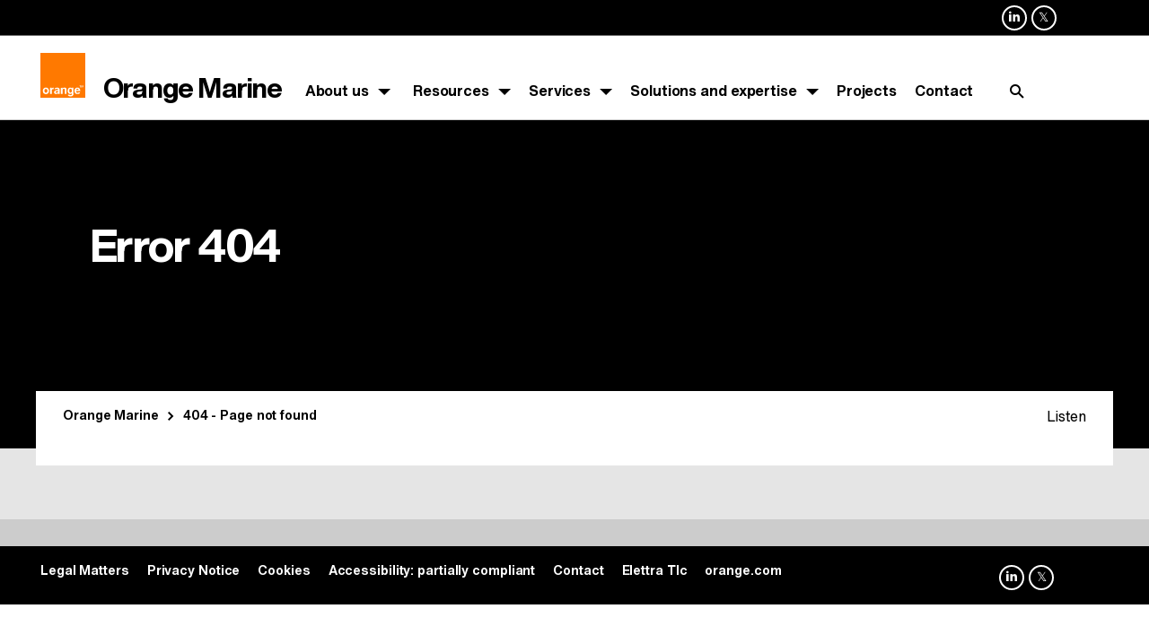

--- FILE ---
content_type: text/html; charset=UTF-8
request_url: https://marine.orange.com/en/who-we-are/qse/
body_size: 10119
content:
<!-- This page is cached by the Hummingbird Performance plugin v3.8.1 - https://wordpress.org/plugins/hummingbird-performance/. --><!DOCTYPE html>
<html lang="en-GB" class="no-js bg-white"
                                      prefix="og: http://ogp.me/ns#">
<head>
    <meta charset="UTF-8"/>
    <meta name="viewport" content="width=device-width, initial-scale=1, shrink-to-fit=no"/>
    <link rel="profile" href="https://gmpg.org/xfn/11">
    <link rel="preload" href="https://marine.orange.com/wp-content/themes/boosted-child/dist/fonts/HelvNeue55_W1G.woff2" as="font" type="font/woff2" crossorigin/>
    <link rel="preload" href="https://marine.orange.com/wp-content/themes/boosted-child/dist/fonts/HelvNeue75_W1G.woff2" as="font" type="font/woff2" crossorigin/>
    <link rel="preload" href="https://marine.orange.com/wp-content/themes/boosted-child/dist/fonts/boosted-icons.woff2" as="font" type="font/woff2" crossorigin/>
            <link rel="pingback" href=""/>
    <script type="text/javascript"><!-- Google Tag Manager -->
(function(w,d,s,l,i){w[l]=w[l]||[];w[l].push({'gtm.start':
new Date().getTime(),event:'gtm.js'});var f=d.getElementsByTagName(s)[0],
j=d.createElement(s),dl=l!='dataLayer'?'&amp;l='+l:'';j.async=true;j.src=
'https://www.googletagmanager.com/gtm.js?id='+i+dl;f.parentNode.insertBefore(j,f);
})(window,document,'script','dataLayer','GTM-TBJMM683');
console.log('global');
<!-- End Google Tag Manager --></script><script>(function(html){html.className = html.className.replace(/\bno-js\b/,'js')})(document.documentElement);</script>
<link rel="icon" href="https://marine.orange.com/wp-content/uploads/sites/17/2019/01/small_logo_rgb_32x32.png" sizes="32x32" />
<link rel="icon" href="https://marine.orange.com/wp-content/uploads/sites/17/2019/01/small_logo_rgb_32x32.png" sizes="192x192" />
<link rel="apple-touch-icon" href="https://marine.orange.com/wp-content/uploads/sites/17/2019/01/small_logo_rgb_32x32.png" />
<meta name="msapplication-TileImage" content="https://marine.orange.com/wp-content/uploads/sites/17/2019/01/small_logo_rgb_32x32.png" />
<title>404 - Page non trouvée - Orange Marine</title>
<meta name="robots" content="follow, noindex">
<meta property="fb:pages" content="">
<link rel='dns-prefetch' href='//cdn.jsdelivr.net' />
<link rel='dns-prefetch' href='//deploy-preview-88--ods-charts.netlify.app' />
<script type="text/javascript">
/* <![CDATA[ */
window._wpemojiSettings = {"baseUrl":"https:\/\/s.w.org\/images\/core\/emoji\/15.0.3\/72x72\/","ext":".png","svgUrl":"https:\/\/s.w.org\/images\/core\/emoji\/15.0.3\/svg\/","svgExt":".svg","source":{"concatemoji":"https:\/\/marine.orange.com\/wp-includes\/js\/wp-emoji-release.min.js"}};
/*! This file is auto-generated */
!function(i,n){var o,s,e;function c(e){try{var t={supportTests:e,timestamp:(new Date).valueOf()};sessionStorage.setItem(o,JSON.stringify(t))}catch(e){}}function p(e,t,n){e.clearRect(0,0,e.canvas.width,e.canvas.height),e.fillText(t,0,0);var t=new Uint32Array(e.getImageData(0,0,e.canvas.width,e.canvas.height).data),r=(e.clearRect(0,0,e.canvas.width,e.canvas.height),e.fillText(n,0,0),new Uint32Array(e.getImageData(0,0,e.canvas.width,e.canvas.height).data));return t.every(function(e,t){return e===r[t]})}function u(e,t,n){switch(t){case"flag":return n(e,"\ud83c\udff3\ufe0f\u200d\u26a7\ufe0f","\ud83c\udff3\ufe0f\u200b\u26a7\ufe0f")?!1:!n(e,"\ud83c\uddfa\ud83c\uddf3","\ud83c\uddfa\u200b\ud83c\uddf3")&&!n(e,"\ud83c\udff4\udb40\udc67\udb40\udc62\udb40\udc65\udb40\udc6e\udb40\udc67\udb40\udc7f","\ud83c\udff4\u200b\udb40\udc67\u200b\udb40\udc62\u200b\udb40\udc65\u200b\udb40\udc6e\u200b\udb40\udc67\u200b\udb40\udc7f");case"emoji":return!n(e,"\ud83d\udc26\u200d\u2b1b","\ud83d\udc26\u200b\u2b1b")}return!1}function f(e,t,n){var r="undefined"!=typeof WorkerGlobalScope&&self instanceof WorkerGlobalScope?new OffscreenCanvas(300,150):i.createElement("canvas"),a=r.getContext("2d",{willReadFrequently:!0}),o=(a.textBaseline="top",a.font="600 32px Arial",{});return e.forEach(function(e){o[e]=t(a,e,n)}),o}function t(e){var t=i.createElement("script");t.src=e,t.defer=!0,i.head.appendChild(t)}"undefined"!=typeof Promise&&(o="wpEmojiSettingsSupports",s=["flag","emoji"],n.supports={everything:!0,everythingExceptFlag:!0},e=new Promise(function(e){i.addEventListener("DOMContentLoaded",e,{once:!0})}),new Promise(function(t){var n=function(){try{var e=JSON.parse(sessionStorage.getItem(o));if("object"==typeof e&&"number"==typeof e.timestamp&&(new Date).valueOf()<e.timestamp+604800&&"object"==typeof e.supportTests)return e.supportTests}catch(e){}return null}();if(!n){if("undefined"!=typeof Worker&&"undefined"!=typeof OffscreenCanvas&&"undefined"!=typeof URL&&URL.createObjectURL&&"undefined"!=typeof Blob)try{var e="postMessage("+f.toString()+"("+[JSON.stringify(s),u.toString(),p.toString()].join(",")+"));",r=new Blob([e],{type:"text/javascript"}),a=new Worker(URL.createObjectURL(r),{name:"wpTestEmojiSupports"});return void(a.onmessage=function(e){c(n=e.data),a.terminate(),t(n)})}catch(e){}c(n=f(s,u,p))}t(n)}).then(function(e){for(var t in e)n.supports[t]=e[t],n.supports.everything=n.supports.everything&&n.supports[t],"flag"!==t&&(n.supports.everythingExceptFlag=n.supports.everythingExceptFlag&&n.supports[t]);n.supports.everythingExceptFlag=n.supports.everythingExceptFlag&&!n.supports.flag,n.DOMReady=!1,n.readyCallback=function(){n.DOMReady=!0}}).then(function(){return e}).then(function(){var e;n.supports.everything||(n.readyCallback(),(e=n.source||{}).concatemoji?t(e.concatemoji):e.wpemoji&&e.twemoji&&(t(e.twemoji),t(e.wpemoji)))}))}((window,document),window._wpemojiSettings);
/* ]]> */
</script>
<link rel='stylesheet' id='live-identity-captcha-css' href='https://marine.orange.com/wp-content/plugins/live-identity-captcha/front/../css/styles_captcha.css' type='text/css' media='all' />
<style id='wp-emoji-styles-inline-css' type='text/css'>

	img.wp-smiley, img.emoji {
		display: inline !important;
		border: none !important;
		box-shadow: none !important;
		height: 1em !important;
		width: 1em !important;
		margin: 0 0.07em !important;
		vertical-align: -0.1em !important;
		background: none !important;
		padding: 0 !important;
	}
</style>
<style id='atbs-tab-style-inline-css' type='text/css'>


</style>
<style id='atbs-tabs-style-inline-css' type='text/css'>
@keyframes fadeIn{0%{opacity:0}to{opacity:1}}.wp-block-atbs-tabs .tabs-nav{overflow:hidden;z-index:1}.wp-block-atbs-tabs .tabs-titles{background-color:#81a5ff;display:flex;flex-direction:column;justify-content:space-between;list-style:none;margin:0;padding:0}.wp-block-atbs-tabs .tabs-titles .tab-title{align-items:center;box-sizing:border-box;color:#fff;cursor:pointer;display:flex;gap:8px;justify-content:center;list-style:none;padding:15px;transition:all .3s ease;width:100%}.wp-block-atbs-tabs .tabs-titles .tab-title.icon_left{flex-direction:row}.wp-block-atbs-tabs .tabs-titles .tab-title.icon_right{flex-direction:row-reverse}.wp-block-atbs-tabs .tabs-titles .tab-title.icon_top{flex-direction:column}.wp-block-atbs-tabs .tabs-titles .tab-title.icon_bottom{flex-direction:column-reverse}.wp-block-atbs-tabs .tabs-titles .tab-title.active{background-color:#4876e9}.wp-block-atbs-tabs .tabs-titles .tab-title .tab-title-media{line-height:1!important}.wp-block-atbs-tabs .tabs-titles .tab-title .tab-title-media svg{height:20px;width:auto}.wp-block-atbs-tabs .tabs-container{display:flex;flex-direction:column;gap:0}.wp-block-atbs-tabs .tabs-content{background-color:#eee;box-sizing:border-box;padding:15px}.wp-block-atbs-tabs .wp-block-atbs-tab p{margin:0 0 15px}@media(min-width:991px){.wp-block-atbs-tabs .tabs-titles{flex-direction:row}}

</style>
<link rel='stylesheet' id='lib-css-map-block-leaflet-css' href='https://marine.orange.com/wp-content/plugins/map-block-leaflet/lib/leaflet.css' type='text/css' media='all' />
<style id='wpseopress-local-business-style-inline-css' type='text/css'>
span.wp-block-wpseopress-local-business-field{margin-right:8px}

</style>
<link rel='stylesheet' id='atbs-blocks-bootstrap-icons-css' href='https://marine.orange.com/wp-content/plugins/advanced-tabs-block/./assets/css/bootstrap-icons.min.css' type='text/css' media='all' />
<style id='classic-theme-styles-inline-css' type='text/css'>
/*! This file is auto-generated */
.wp-block-button__link{color:#fff;background-color:#32373c;border-radius:9999px;box-shadow:none;text-decoration:none;padding:calc(.667em + 2px) calc(1.333em + 2px);font-size:1.125em}.wp-block-file__button{background:#32373c;color:#fff;text-decoration:none}
</style>
<style id='global-styles-inline-css' type='text/css'>
body{--wp--preset--color--black: #000000;--wp--preset--color--cyan-bluish-gray: #abb8c3;--wp--preset--color--white: #ffffff;--wp--preset--color--pale-pink: #f78da7;--wp--preset--color--vivid-red: #cf2e2e;--wp--preset--color--luminous-vivid-orange: #ff6900;--wp--preset--color--luminous-vivid-amber: #fcb900;--wp--preset--color--light-green-cyan: #7bdcb5;--wp--preset--color--vivid-green-cyan: #00d084;--wp--preset--color--pale-cyan-blue: #8ed1fc;--wp--preset--color--vivid-cyan-blue: #0693e3;--wp--preset--color--vivid-purple: #9b51e0;--wp--preset--color--ui: #FFFFFF;--wp--preset--color--ui-dark: #000000;--wp--preset--color--orange: #F16E00;--wp--preset--color--blue: #4BB4E6;--wp--preset--color--yellow: #FFD200;--wp--preset--color--green: #50BE87;--wp--preset--color--purple: #A885D8;--wp--preset--color--pink: #FFB4E6;--wp--preset--color--gray-300: #EEEEEE;--wp--preset--color--gray-400: #DDDDDD;--wp--preset--color--gray-500: #CCCCCC;--wp--preset--color--gray-600: #999999;--wp--preset--color--gray-700: #666666;--wp--preset--color--gray-900: #333333;--wp--preset--gradient--vivid-cyan-blue-to-vivid-purple: linear-gradient(135deg,rgba(6,147,227,1) 0%,rgb(155,81,224) 100%);--wp--preset--gradient--light-green-cyan-to-vivid-green-cyan: linear-gradient(135deg,rgb(122,220,180) 0%,rgb(0,208,130) 100%);--wp--preset--gradient--luminous-vivid-amber-to-luminous-vivid-orange: linear-gradient(135deg,rgba(252,185,0,1) 0%,rgba(255,105,0,1) 100%);--wp--preset--gradient--luminous-vivid-orange-to-vivid-red: linear-gradient(135deg,rgba(255,105,0,1) 0%,rgb(207,46,46) 100%);--wp--preset--gradient--very-light-gray-to-cyan-bluish-gray: linear-gradient(135deg,rgb(238,238,238) 0%,rgb(169,184,195) 100%);--wp--preset--gradient--cool-to-warm-spectrum: linear-gradient(135deg,rgb(74,234,220) 0%,rgb(151,120,209) 20%,rgb(207,42,186) 40%,rgb(238,44,130) 60%,rgb(251,105,98) 80%,rgb(254,248,76) 100%);--wp--preset--gradient--blush-light-purple: linear-gradient(135deg,rgb(255,206,236) 0%,rgb(152,150,240) 100%);--wp--preset--gradient--blush-bordeaux: linear-gradient(135deg,rgb(254,205,165) 0%,rgb(254,45,45) 50%,rgb(107,0,62) 100%);--wp--preset--gradient--luminous-dusk: linear-gradient(135deg,rgb(255,203,112) 0%,rgb(199,81,192) 50%,rgb(65,88,208) 100%);--wp--preset--gradient--pale-ocean: linear-gradient(135deg,rgb(255,245,203) 0%,rgb(182,227,212) 50%,rgb(51,167,181) 100%);--wp--preset--gradient--electric-grass: linear-gradient(135deg,rgb(202,248,128) 0%,rgb(113,206,126) 100%);--wp--preset--gradient--midnight: linear-gradient(135deg,rgb(2,3,129) 0%,rgb(40,116,252) 100%);--wp--preset--font-size--small: 13px;--wp--preset--font-size--medium: 20px;--wp--preset--font-size--large: 36px;--wp--preset--font-size--x-large: 42px;--wp--preset--spacing--20: 0.44rem;--wp--preset--spacing--30: 0.67rem;--wp--preset--spacing--40: 1rem;--wp--preset--spacing--50: 1.5rem;--wp--preset--spacing--60: 2.25rem;--wp--preset--spacing--70: 3.38rem;--wp--preset--spacing--80: 5.06rem;--wp--preset--shadow--natural: 6px 6px 9px rgba(0, 0, 0, 0.2);--wp--preset--shadow--deep: 12px 12px 50px rgba(0, 0, 0, 0.4);--wp--preset--shadow--sharp: 6px 6px 0px rgba(0, 0, 0, 0.2);--wp--preset--shadow--outlined: 6px 6px 0px -3px rgba(255, 255, 255, 1), 6px 6px rgba(0, 0, 0, 1);--wp--preset--shadow--crisp: 6px 6px 0px rgba(0, 0, 0, 1);}:where(.is-layout-flex){gap: 0.5em;}:where(.is-layout-grid){gap: 0.5em;}body .is-layout-flex{display: flex;}body .is-layout-flex{flex-wrap: wrap;align-items: center;}body .is-layout-flex > *{margin: 0;}body .is-layout-grid{display: grid;}body .is-layout-grid > *{margin: 0;}:where(.wp-block-columns.is-layout-flex){gap: 2em;}:where(.wp-block-columns.is-layout-grid){gap: 2em;}:where(.wp-block-post-template.is-layout-flex){gap: 1.25em;}:where(.wp-block-post-template.is-layout-grid){gap: 1.25em;}.has-black-color{color: var(--wp--preset--color--black) !important;}.has-cyan-bluish-gray-color{color: var(--wp--preset--color--cyan-bluish-gray) !important;}.has-white-color{color: var(--wp--preset--color--white) !important;}.has-pale-pink-color{color: var(--wp--preset--color--pale-pink) !important;}.has-vivid-red-color{color: var(--wp--preset--color--vivid-red) !important;}.has-luminous-vivid-orange-color{color: var(--wp--preset--color--luminous-vivid-orange) !important;}.has-luminous-vivid-amber-color{color: var(--wp--preset--color--luminous-vivid-amber) !important;}.has-light-green-cyan-color{color: var(--wp--preset--color--light-green-cyan) !important;}.has-vivid-green-cyan-color{color: var(--wp--preset--color--vivid-green-cyan) !important;}.has-pale-cyan-blue-color{color: var(--wp--preset--color--pale-cyan-blue) !important;}.has-vivid-cyan-blue-color{color: var(--wp--preset--color--vivid-cyan-blue) !important;}.has-vivid-purple-color{color: var(--wp--preset--color--vivid-purple) !important;}.has-black-background-color{background-color: var(--wp--preset--color--black) !important;}.has-cyan-bluish-gray-background-color{background-color: var(--wp--preset--color--cyan-bluish-gray) !important;}.has-white-background-color{background-color: var(--wp--preset--color--white) !important;}.has-pale-pink-background-color{background-color: var(--wp--preset--color--pale-pink) !important;}.has-vivid-red-background-color{background-color: var(--wp--preset--color--vivid-red) !important;}.has-luminous-vivid-orange-background-color{background-color: var(--wp--preset--color--luminous-vivid-orange) !important;}.has-luminous-vivid-amber-background-color{background-color: var(--wp--preset--color--luminous-vivid-amber) !important;}.has-light-green-cyan-background-color{background-color: var(--wp--preset--color--light-green-cyan) !important;}.has-vivid-green-cyan-background-color{background-color: var(--wp--preset--color--vivid-green-cyan) !important;}.has-pale-cyan-blue-background-color{background-color: var(--wp--preset--color--pale-cyan-blue) !important;}.has-vivid-cyan-blue-background-color{background-color: var(--wp--preset--color--vivid-cyan-blue) !important;}.has-vivid-purple-background-color{background-color: var(--wp--preset--color--vivid-purple) !important;}.has-black-border-color{border-color: var(--wp--preset--color--black) !important;}.has-cyan-bluish-gray-border-color{border-color: var(--wp--preset--color--cyan-bluish-gray) !important;}.has-white-border-color{border-color: var(--wp--preset--color--white) !important;}.has-pale-pink-border-color{border-color: var(--wp--preset--color--pale-pink) !important;}.has-vivid-red-border-color{border-color: var(--wp--preset--color--vivid-red) !important;}.has-luminous-vivid-orange-border-color{border-color: var(--wp--preset--color--luminous-vivid-orange) !important;}.has-luminous-vivid-amber-border-color{border-color: var(--wp--preset--color--luminous-vivid-amber) !important;}.has-light-green-cyan-border-color{border-color: var(--wp--preset--color--light-green-cyan) !important;}.has-vivid-green-cyan-border-color{border-color: var(--wp--preset--color--vivid-green-cyan) !important;}.has-pale-cyan-blue-border-color{border-color: var(--wp--preset--color--pale-cyan-blue) !important;}.has-vivid-cyan-blue-border-color{border-color: var(--wp--preset--color--vivid-cyan-blue) !important;}.has-vivid-purple-border-color{border-color: var(--wp--preset--color--vivid-purple) !important;}.has-vivid-cyan-blue-to-vivid-purple-gradient-background{background: var(--wp--preset--gradient--vivid-cyan-blue-to-vivid-purple) !important;}.has-light-green-cyan-to-vivid-green-cyan-gradient-background{background: var(--wp--preset--gradient--light-green-cyan-to-vivid-green-cyan) !important;}.has-luminous-vivid-amber-to-luminous-vivid-orange-gradient-background{background: var(--wp--preset--gradient--luminous-vivid-amber-to-luminous-vivid-orange) !important;}.has-luminous-vivid-orange-to-vivid-red-gradient-background{background: var(--wp--preset--gradient--luminous-vivid-orange-to-vivid-red) !important;}.has-very-light-gray-to-cyan-bluish-gray-gradient-background{background: var(--wp--preset--gradient--very-light-gray-to-cyan-bluish-gray) !important;}.has-cool-to-warm-spectrum-gradient-background{background: var(--wp--preset--gradient--cool-to-warm-spectrum) !important;}.has-blush-light-purple-gradient-background{background: var(--wp--preset--gradient--blush-light-purple) !important;}.has-blush-bordeaux-gradient-background{background: var(--wp--preset--gradient--blush-bordeaux) !important;}.has-luminous-dusk-gradient-background{background: var(--wp--preset--gradient--luminous-dusk) !important;}.has-pale-ocean-gradient-background{background: var(--wp--preset--gradient--pale-ocean) !important;}.has-electric-grass-gradient-background{background: var(--wp--preset--gradient--electric-grass) !important;}.has-midnight-gradient-background{background: var(--wp--preset--gradient--midnight) !important;}.has-small-font-size{font-size: var(--wp--preset--font-size--small) !important;}.has-medium-font-size{font-size: var(--wp--preset--font-size--medium) !important;}.has-large-font-size{font-size: var(--wp--preset--font-size--large) !important;}.has-x-large-font-size{font-size: var(--wp--preset--font-size--x-large) !important;}
.wp-block-navigation a:where(:not(.wp-element-button)){color: inherit;}
:where(.wp-block-post-template.is-layout-flex){gap: 1.25em;}:where(.wp-block-post-template.is-layout-grid){gap: 1.25em;}
:where(.wp-block-columns.is-layout-flex){gap: 2em;}:where(.wp-block-columns.is-layout-grid){gap: 2em;}
.wp-block-pullquote{font-size: 1.5em;line-height: 1.6;}
</style>
<link rel='stylesheet' id='cops-gutenberg-css' href='https://marine.orange.com/wp-content/mu-plugins/css/cops-gutenberg.css' type='text/css' media='all' />
<link rel='stylesheet' id='boosted-blocks.css-css' href='https://marine.orange.com/wp-content/plugins/boosted-blocks/dist/boosted-blocks.min.css' type='text/css' media='all' />
<link rel='stylesheet' id='css-css' href='https://marine.orange.com/wp-content/themes/boosted-child/dist/css/boosted.min.css?ver=__VERSION__' type='text/css' media='all' />
<style id='css-inline-css' type='text/css'>

        body,
        .elementor-page main::after,
        .archive.elementor-default main::after {
            background-color: #e5e5e5 !important;
        }

        #background {
            background-color: #000000 !important;
        }

        #background video,
        #background::after {
            opacity: 0.6 !important;
        }
            @media screen and (min-width: 980px) {
                body::after {
                    background-image: linear-gradient(to bottom,
                        transparent 0%, transparent 31.25rem,
                        #e5e5e5 31.25rem, #e5e5e5 100%) !important;
                }

                
            }

            @media screen and (max-width: 767px) {
                #background {
                    height: 10rem !important;
                }
            }

            @media screen and (min-width: 768px) and (max-width: 1219px) {
                #background {
                    height: calc(18rem + 130px + 1rem) !important;
                }
            }

            @media screen and (min-width: 1220px) and (max-width: 1379px) {
                #background {
                    height: 31.25rem !important;
                }
            }

            @media screen and (min-width: 1380px) {
                #background {
                    height: 31.25rem !important;
                }
            }
            main {
                margin-top: 10rem !important;
            }

            .jumbotron {
                height: 10rem !important;
            }

            @media screen and (min-width: 768px) {
                main {
                    margin-top: 18rem !important;
                }

                .jumbotron {
                    height: 18rem !important;
                }
            }

            @media screen and (min-width: 1220px) {
                main {
                    margin-top: calc(31.25rem - 130px - 4.25rem) !important;
                }

                .jumbotron {
                    height: calc(31.25rem - 130px - 4.25rem) !important;
                }
            }
</style>
<link rel='stylesheet' id='gutemberg-css' href='https://marine.orange.com/wp-includes/css/dist/block-library/style.min.css' type='text/css' media='all' />
<link rel='stylesheet' id='calendar_css-css' href='https://marine.orange.com/wp-content/plugins/boosted-blocks/blocks/calendar//css/calendar.min.css' type='text/css' media='all' />
<link rel='stylesheet' id='slider_oab_slick-css' href='https://marine.orange.com/wp-content/plugins/boosted-blocks/blocks_gutenberg/slider/slick/slick.min.css' type='text/css' media='all' />
<link rel='stylesheet' id='osm-styles-css' href='https://marine.orange.com/wp-content/plugins/cops-openstreetmap/assets/vendors/leaflet.min.css' type='text/css' media='all' />
<style id='osm-styles-inline-css' type='text/css'>
.openstreetmap{contain:content}
</style>
<script type="text/javascript" src="https://cdn.jsdelivr.net/npm/echarts@5.5.0/dist/echarts.min.js" id="echarts-js"></script>
<script type="text/javascript" src="https://deploy-preview-88--ods-charts.netlify.app/dist/ods-charts.js" id="ods-charts-js"></script>
<script type="text/javascript" src="https://marine.orange.com/wp-includes/js/jquery/jquery.js" id="jquery-js"></script>
<script type="text/javascript" id="file_uploads_nfpluginsettings-js-extra">
/* <![CDATA[ */
var params = {"clearLogRestUrl":"https:\/\/marine.orange.com\/wp-json\/nf-file-uploads\/debug-log\/delete-all","clearLogButtonId":"file_uploads_clear_debug_logger","downloadLogRestUrl":"https:\/\/marine.orange.com\/wp-json\/nf-file-uploads\/debug-log\/get-all","downloadLogButtonId":"file_uploads_download_debug_logger"};
/* ]]> */
</script>
<script type="text/javascript" src="https://marine.orange.com/wp-content/plugins/ninja-forms-uploads/assets/js/nfpluginsettings.js" id="file_uploads_nfpluginsettings-js"></script>
<script type="text/javascript" src="https://marine.orange.com/wp-content/plugins/facetwp/assets/vendor/fUtil/fUtil.js" id="futil-js"></script>
<link rel="alternate" type="application/rss+xml" title="Orange Marine &raquo; Events Feed" href="https://marine.orange.com/en/cops_event/feed/" /><!-- Begin Tealium Tag -->
<script>
    var dataLayerV2 ={"siteEnvironment":"PROD","siteName":"Orange Marine","pageCategory":"404","language":"en","userAgent":"Mozilla\/5.0 (Windows NT 10.0; Win64; x64) AppleWebKit\/537.36 (KHTML, like Gecko) Chrome\/121.0.0.0 Safari\/537.36 Edg\/121.0.0.0"}
        window.dataLayer = window.dataLayer || [];
        window.dataLayer.push(dataLayerV2);
</script><link rel="shortcut icon" type="image/x-icon" href="https://marine.orange.com/wp-content/themes/boosted-child/favicon.ico" /><style>#wpadminbar #wp-admin-bar-site-name>.ab-item:before { content: none !important;}li#wp-admin-bar-site-name a { background: url( "https://marine.orange.com/wp-content/themes/boosted-child/favicon.ico" ) left center/20px no-repeat !important; padding-left: 21px !important; background-size: 20px !important; } li#wp-admin-bar-site-name { margin-left: 5px !important; } li#wp-admin-bar-site-name {} #wp-admin-bar-site-name div a { background: none !important; }
</style><link rel="icon" href="https://marine.orange.com/wp-content/uploads/sites/17/2019/01/small_logo_rgb_32x32.png" sizes="32x32" />
<link rel="icon" href="https://marine.orange.com/wp-content/uploads/sites/17/2019/01/small_logo_rgb_32x32.png" sizes="192x192" />
<link rel="apple-touch-icon" href="https://marine.orange.com/wp-content/uploads/sites/17/2019/01/small_logo_rgb_32x32.png" />
<meta name="msapplication-TileImage" content="https://marine.orange.com/wp-content/uploads/sites/17/2019/01/small_logo_rgb_32x32.png" />
</head>
<body class="error404 bg-body" itemscope itemtype="https://schema.org/WebPage">

<div id="background"></div>


<header role="banner" id="sticky-nav" class="has_menu_supra">
    <div class="container">
        <a href="#main" id="skippy" class="visually-hidden visually-hidden-focusable bg-dark p-1">
          <span class="skiplink-text">Skip to main content</span>
        </a>
    </div>

            <nav class="navbar navbar-expand-md navbar-dark supra position-relative border-0 bg-transparent" role="navigation">
            <div class="container">
                                    <ul class="navbar-nav ms-auto navbar-social align-items-center" aria-hidden="true"><li  class="nav-item"><a  target="_blank" rel="noopener noreferrer" title="Orange Marine sur Linkedin (opens in a new window)" href="https://www.linkedin.com/company/orange-marine/" class="nav-link" tabindex="-1">Orange Marine sur Linkedin</a></li><li  class="nav-item"><a  href="https://twitter.com/orangemarine_" class="nav-link" tabindex="-1">Orange Marine sur X</a></li></ul>            </div>
        </nav>
    
        <nav id="nav" class="navbar navbar-nav navbar-expand-md navbar-light bg-white" role="navigation">
        <div class="container">
            <a href="https://marine.orange.com/en/" class="navbar-brand" rel="home" itemprop="url"><img alt="" src="https://marine.orange.com/wp-content/themes/boosted-child/dist/img/orange_logo.svg" width="50" height="50" itemprop="logo"/><strong itemprop="name" class="h2">Orange Marine</strong></a>
            <ul class="navbar-nav flex-row ms-auto mt-0 d-lg-none">
                <li class="nav-item">
                    <button type="button" class="nav-link btn btn-link btn-icon" data-toggle="collapse" data-target="#collapsible-search" aria-expanded="false" aria-controls="collapsible-search">
                        <span class="visually-hidden">Open search bar</span>
                        <span class="icon-search" aria-hidden="true"></span>
                    </button>
                </li>
                            </ul>
                            <button class="navbar-toggler d-lg-none" type="button" data-toggle="collapse" data-target="#collapsible-nav" aria-controls="collapsible-nav">
                    <span class="visually-hidden">Toggle navigation</span>
                    <span aria-hidden="true" class="navbar-toggler-icon"></span>
                </button>
                <div id="collapsible-nav" class="navbar-collapse justify-content-between collapse w-100 navbar-menu">
                    <nav class="nav_right"><nav class="nav_supra_left"></nav></nav><div class="navbar-nav"><ul class="navbar-nav flex-wrap"><li  class="dropdown nav-item"><button  class="btn btn-link  nav-link dropdown-toggle w-100" data-toggle="dropdown" aria-haspopup="true" aria-expanded="false" type="button" id="dropdown-about-us">About us</button>
<div class="dropdown-menu  border-0" data-bs-theme="light" aria-labelledby="dropdown-about-us">
<a  href="https://marine.orange.com/en/who-we-are/" class="dropdown-item border-900">Who we are</a><a  href="https://marine.orange.com/en/our-values/" class="dropdown-item border-900">Our values</a><a  href="https://marine.orange.com/en/management-team/" class="dropdown-item border-900">Management Team</a><a  href="https://marine.orange.com/en/qse/" class="dropdown-item border-900">Certifications</a></div></li><li  class="dropdown nav-item"><button  class="btn btn-link  nav-link dropdown-toggle w-100" data-toggle="dropdown" aria-haspopup="true" aria-expanded="false" type="button" id="dropdown-resources">Resources</button>
<div class="dropdown-menu  border-0" data-bs-theme="light" aria-labelledby="dropdown-resources">
<a  href="https://marine.orange.com/en/fleet/" class="dropdown-item border-900">Fleet</a><a  href="https://marine.orange.com/en/submarine-vehicles/" class="dropdown-item border-900">Submarine vehicles</a><a  href="https://marine.orange.com/en/bases/" class="dropdown-item border-900">Marine bases</a></div></li><li  class="dropdown nav-item"><button  class="btn btn-link  nav-link dropdown-toggle w-100" data-toggle="dropdown" aria-haspopup="true" aria-expanded="false" type="button" id="dropdown-services">Services</button>
<div class="dropdown-menu  border-0" data-bs-theme="light" aria-labelledby="dropdown-services">
<a  href="https://marine.orange.com/en/installation/" class="dropdown-item border-900">Cable installation</a><a  href="https://marine.orange.com/en/services/cable-maintenance/" class="dropdown-item border-900">Cable maintenance</a><a  href="https://marine.orange.com/en/cable-storage/" class="dropdown-item border-900">Cable storage</a><a  href="https://marine.orange.com/en/mre/" class="dropdown-item border-900">MRE</a></div></li><li  class="dropdown nav-item"><button  class="btn btn-link  nav-link dropdown-toggle w-100" data-toggle="dropdown" aria-haspopup="true" aria-expanded="false" type="button" id="dropdown-solutions-and-expertise">Solutions and expertise</button>
<div class="dropdown-menu  border-0" data-bs-theme="light" aria-labelledby="dropdown-solutions-and-expertise">
<a  href="https://marine.orange.com/en/desktop-studies/" class="dropdown-item border-900">Desktop studies</a><a  href="https://marine.orange.com/en/survey/" class="dropdown-item border-900">Survey</a><a  href="https://marine.orange.com/en/laboratoires-experts/" class="dropdown-item border-900">Experts labs</a><a  href="https://marine.orange.com/en/shore-ends-and-post-burial/" class="dropdown-item border-900">Shore ends and post-burial</a><a  href="https://marine.orange.com/en/charting/" class="dropdown-item border-900">Charting</a><a  href="https://marine.orange.com/en/route-clearance/" class="dropdown-item border-900">Route clearance</a></div></li><li  class="nav-item"><a  href="https://marine.orange.com/en/projects/" class="nav-link">Projects</a></li><li  class="nav-item"><a  href="https://marine.orange.com/en/contact/" class="nav-link">Contact</a></li></ul></div>                 </div>
            
                            <ul class="navbar-nav d-none d-lg-flex nav-search-lang">
                    <li class="nav-item">
                        <button type="button" class="nav-link btn btn-link btn-icon" data-toggle="collapse" data-target="#collapsible-search" aria-expanded="false" aria-controls="collapsible-search">
                            <span class="visually-hidden">Open search bar</span>
                            <span class="icon-search" aria-hidden="true"></span>
                        </button>
                    </li>
                                    </ul>
            
                    </div>
    </nav><!-- / #nav -->

    
    
    <div class="collapse search-bar bg-lightest" id="collapsible-search">
        <div class="container py-4">
            <form role="search" method="get" action="https://marine.orange.com/en/" class="input-group">
    <label for="s" class="visually-hidden">Search</label>
    <input id="s" type="search" name="s" placeholder="Search" class="form-control" />
    <div class="input-group-append">
        <button type="submit" name="submit" class="btn btn-primary">
            <span class="visually-hidden">Search</span>
            <span class="icon-search" aria-hidden="true"></span>
        </button>
    </div>
</form>
        </div>
    </div>

    </header><!-- / banner -->


<main id="main" role="main" itemprop="mainContentOfPage" tabindex="-1" class="container mb-md-5 pb-3 bg-white ">
            <div class="container_breadcrumb row mb-3">
            <div class="container_breadcrumb-left col-10 col-xs-12">
                <nav aria-label="You are here: "><ol class="breadcrumb mb-lg-0 pl-lg-0 pt-lg-3" itemscope itemtype="https://schema.org/BreadcrumbList"><li itemscope itemprop="itemListElement" itemtype="https://schema.org/ListItem" class="breadcrumb-item "><a href="https://marine.orange.com/en" itemprop="item"><span itemprop="name">Orange Marine</span><meta content="1" itemprop="position"></a></li><li itemscope itemprop="itemListElement" itemtype="https://schema.org/ListItem" class="breadcrumb-item active"><span itemprop="name">404 - Page not found</span><meta content="2" itemprop="position"></li></ol></nav></div><div class="container_breadcrumb-right col-2 col-xs-12 mb-lg-0 pl-lg-0 pt-lg-3 pt-sm-3"><div class="readspeaker">                <script src="https://cdn-eu.readspeaker.com/script/5725/webReader/webReader.js?pids=wr"
                        type="text/javascript" id="rs_req_Init"></script>
                <div class="rs_skip">
                    <a href="https://app-eu.readspeaker.com/cgi-bin/rsent?customerid=5725&lang=en_uk&voice=Kate&readclass=readable&url="
                       class="readspeaker_link"
                       onclick="readpage(this.href, 'xp1'); return false;"
                       target="_blank"
                       accesskey="9"
                       rel="noopener noreferrer"
                       title="Listen the content of the page with our speech synthesis">
                        Listen
                    <span class="visually-hidden">the content of the page with our speech synthesis</span>
                    <span aria-hidden="true" class="visually_hidden readspeaker-ico"></span>                    </a>
                </div>
                <div id="xp1" class="rs_addtools rs_splitbutton rs_preserve rs_skip rs_exp"></div>
            </div></div>        </div><!-- .row -->
        <div class="readable"> <div class="jumbotron py-0 px-md-5 m-0 d-flex flex-column jumbotron-404 justify-content-center align-items-start"><h1 class="display-2 mw-100" itemprop="name">Error 404</h1></div><!-- /.jumbotron -->            </div><!-- .readable -->
    </main><!-- / #content -->



<footer role="contentinfo" id="footer" class="navbar navbar-expand-md p-0 bg-light-o">
    <div class="o-footer mt-0 mt-md-4">
                <div class="o-footer-bottom bg-dark border-0 py-0 py-md-2">
            <div class="container">
                <div class="d-flex flex-column-reverse flex-md-row w-100">
                    <ul class="navbar-nav flex-row flex-wrap mb-4 mb-md-2"><li  class="nav-item"><a  href="https://marine.orange.com/en/legal-matters/?preview_nonce=d681de5ce4&amp;preview=true" class="nav-link">Legal Matters</a></li><li  class="nav-item"><a  href="https://www.orange.com/en/Footer/Privacy-Notice-protecting-your-personal-data" class="nav-link">Privacy Notice</a></li><li  class="nav-item"><a  rel="nofollow" href="?didomi" class="nav-link">Cookies</a></li><li  class="nav-item"><a  target="_blank" rel="noopener noreferrer" title="Accessibility: partially compliant (opens in a new window)" href="https://www.orange.com/sirius/accessibilite/marine/orange-marine-en.html" class="nav-link">Accessibility: partially compliant</a></li><li  class="nav-item"><a  href="https://marine.orange.com/en/contact/" class="nav-link">Contact</a></li><li  class="nav-item"><a  href="http://www.elettratlc.it/?lang=en" class="nav-link">Elettra Tlc</a></li><li  class="nav-item"><a  href="https://www.orange.com/en/home" class="nav-link">orange.com</a></li></ul><ul class="navbar-nav ms-md-auto navbar-social"><li  class="nav-item"><a  target="_blank" rel="noopener noreferrer" title="Orange Marine sur Linkedin (opens in a new window)" href="https://www.linkedin.com/company/orange-marine/" class="nav-link">Orange Marine sur Linkedin</a></li><li  class="nav-item"><a  href="https://twitter.com/orangemarine_" class="nav-link">Orange Marine sur X</a></li></ul>                </div>
            </div>
        </div>
    </div>
</footer><!-- / contentinfo -->

<nav aria-label="Back to top" class="back-to-top">
    <a href="#top" class="back-to-top-link btn btn-icon btn-secondary" data-o-label="Back to top">
        <span class="visually-hidden">Back to top</span>
    </a>
</nav>

<script type="text/javascript" src="https://marine.orange.com/wp-content/plugins/live-identity-captcha/front/../js/live_captcha_ajax.js" id="js-capcha-live-js"></script>
<script type="text/javascript" id="js-capcha-footer-js-extra">
/* <![CDATA[ */
var phpData = {"antiBotUrl":"https:\/\/captcha.liveidentity.com\/captcha\/public\/antibot.min.v3.js"};
var phpData = {"antiBotUrl":"https:\/\/captcha.liveidentity.com\/captcha\/public\/antibot.min.v3.js"};
/* ]]> */
</script>
<script type="text/javascript" src="https://marine.orange.com/wp-content/plugins/live-identity-captcha/front/../js/live_captcha_footer.js" id="js-capcha-footer-js"></script>
<script type="text/javascript" src="https://marine.orange.com/wp-content/plugins/live-identity-captcha/front/../js/live_captcha_contact_form_seven.js" id="js-captcha-contact-form-seven-js"></script>
<script type="text/javascript" id="js-captcha-contact-form-seven-refresh-js-extra">
/* <![CDATA[ */
var ajaxdata = {"ajaxurl":"https:\/\/marine.orange.com\/wp-admin\/admin-ajax.php"};
var ajaxdata = {"ajaxurl":"https:\/\/marine.orange.com\/wp-admin\/admin-ajax.php"};
/* ]]> */
</script>
<script type="text/javascript" src="https://marine.orange.com/wp-content/plugins/live-identity-captcha/front/../js/live_captcha_contact_form_seven.js" id="js-captcha-contact-form-seven-refresh-js"></script>
<script type="text/javascript" id="cops-event-calendar-ajax-js-extra">
/* <![CDATA[ */
var cops_event_calendar_object = {"ajax_url":"https:\/\/marine.orange.com\/wp-admin\/admin-ajax.php","action":"cops_event_calendar_month"};
/* ]]> */
</script>
<script type="text/javascript" src="https://marine.orange.com/wp-content/plugins/cops-event-calendar/js/ajax.min.js" id="cops-event-calendar-ajax-js"></script>
<script type="text/javascript" id="cops-js-extra">
/* <![CDATA[ */
var candidature_ajax = {"ajax_url":"https:\/\/marine.orange.com\/wp-admin\/admin-ajax.php"};
/* ]]> */
</script>
<script type="text/javascript" src="https://marine.orange.com/wp-content/themes/boosted-child/dist/js/cops.min.js" async="async"></script>
<script type="text/javascript" src="https://marine.orange.com/wp-content/themes/boosted-child/dist/js/slick.min.js" id="slick-old-js"></script>
<script type="text/javascript" src="https://marine.orange.com/wp-content/themes/boosted-child/dist/js/jquery.sticky-kit.min.js" id="sticky-kit-js"></script>
<script type="text/javascript" src="https://marine.orange.com/wp-content/themes/boosted-child/dist/js/jquery.colorscroll.min.js" id="colorscroll-js"></script>
<script type="text/javascript" src="https://marine.orange.com/wp-content/themes/boosted-child/dist/js/cops-slick.min.js" id="slick-cops-js"></script>
<script type="text/javascript" src="https://marine.orange.com/wp-content/themes/boosted/dist/js/popper-1.10.8.min.js" id="popper-js"></script>
<script type="text/javascript" src="https://marine.orange.com/wp-content/themes/boosted-child/dist/js/boosted.min.js?ver=__VERSION__" id="js-js"></script>
<script type="text/javascript" id="calendar_js-js-extra">
/* <![CDATA[ */
var calendar = ["January","February","March","April","May","June","July","August","September","October","November","December"];
/* ]]> */
</script>
<script type="text/javascript" src="https://marine.orange.com/wp-content/plugins/boosted-blocks/blocks/calendar//js/calendar.min.js" id="calendar_js-js"></script>
<script type="text/javascript" src="https://marine.orange.com/wp-content/plugins/boosted-blocks/blocks_gutenberg/slider/slick/slick.min.js" id="slider_oab_slick_js-js"></script>
<script type="text/javascript" id="slider_oab_front_js-js-extra">
/* <![CDATA[ */
var frontSliderTranslations = {"prev":"Previous","next":"Next"};
/* ]]> */
</script>
<script type="text/javascript" src="https://marine.orange.com/wp-content/plugins/boosted-blocks/blocks_gutenberg/slider/slider.front.js" id="slider_oab_front_js-js"></script>
<script type="text/javascript" src="https://marine.orange.com/wp-content/plugins/cops-openstreetmap/assets/vendors/leaflet.min.js" id="cops-leaflet-js"></script>
<script type="text/javascript" id="cops-leaflet-js-after">
/* <![CDATA[ */
            var tileServer = 'https://{s}.basemaps.cartocdn.com/light_all/{z}/{x}/{y}.png';
            var copyright  = '&copy; <a href="https://www.openstreetmap.org/copyright">OpenStreetMap</a> contributors, &copy; <a href="https://cartodb.com/attributions">CartoDB</a>';
            
            function createIcon() {
                var svg = '<path fill="#f16e00" d="M 32.9,0 C 14.7,0 0,14.7 0,32.9 0,58.4 32.9,90 32.9,90 32.9,90 65.8,58.3 65.8,32.9 65.8,14.7 51.1,0 32.9,0 Z m 0,48 c -8.3,0 -15,-6.7 -15,-15 0,-8.3 6.7,-15 15,-15 8.3,0 15,6.7 15,15 0,8.3 -6.7,15 -15,15 z"/>';

                return L.divIcon({
                    className: 'leaflet-marker-icon',
                    html: '<svg xmlns="https://www.w3.org/2000/svg" width="30" height="40" viewBox="0 0 65.800003 90" focusable="false">' + svg + '</svg>',
                    iconSize: [30, 40]
                });
            }
            
            function initOpenStreetMap( el ) {
                el.style.height = el.dataset.height + 'rem';
                var pins = JSON.parse(el.dataset.markers);
                var zoom = parseFloat(el.dataset.zoom);
                var bounds  = [];
                var markers = [];
                
                Object.keys(pins).forEach(function(el) {
                    var pin = pins[el];

                    var marker = L.marker([
                        parseFloat(pin.lat),
                        parseFloat(pin.lng)
                    ], {icon: createIcon()});
                    markers.push(marker);

                    bounds.push([
                        parseFloat(pin.lat),
                        parseFloat(pin.lng)
                    ]);

                    var content = '';
                    if (pin.title.length > 0) {
                        content += '<h3 class="text-primary">' + pin.title + '</h3>';
                    }
                    if (pin.content.length > 0) {
                        content += '<p>' + pin.content + '</p>';
                    }
                    if (pin.address.length > 0) {
                        content += '<address class="text-muted">' + pin.address + '</address>';
                    }

                    marker.bindPopup(content);
                });
                
                var center = new L.latLngBounds(bounds);
                var points = new L.featureGroup(markers);
                
                var map = L.map(el.id, {
                    scrollWheelZoom: false,
                    zoomSnap: 0.1
                }).setView(center.getCenter(), zoom);
                
                points.addTo(map);

                L.tileLayer(tileServer, {attribution: copyright}).addTo(map);                      
            };
            
            document.addEventListener('DOMContentLoaded', function() {                           
                var maps = document.getElementsByClassName('openstreetmap');
                Array.prototype.forEach.call(maps, function(el, i){
                    initOpenStreetMap(el);
                });
                
                var links = document.querySelectorAll('.openstreetmap a');
                Array.prototype.forEach.call(links, function(el, i){
                    el.setAttribute('aria-hidden', 'true');
                });
                
                jQuery(window).on('elementor/frontend/init', function() {
                    elementorFrontend.hooks.addAction( 'frontend/element_ready/wp-widget-cops-openstreetmap-widget.default', function( scope ) {
                         let mapId = scope.children().find('.openstreetmap').attr('id');
                         let map = document.getElementById(mapId);
                         initOpenStreetMap(map);
                    });
                });
            });
/* ]]> */
</script>
<script type="text/javascript">
(function() {
				var expirationDate = new Date();
				expirationDate.setTime( expirationDate.getTime() + 31536000 * 1000 );
				document.cookie = "pll_language=en; expires=" + expirationDate.toUTCString() + "; path=/; secure; SameSite=Lax";
			}());

</script>
<script>if ('undefined' != typeof FWP_HTTP) FWP_HTTP.lang = 'en';</script><script>if ('undefined' != typeof FWP_HTTP) FWP_HTTP.lang = 'en';</script></body>
</html>
<!-- Hummingbird cache file was created in 0.36710381507874 seconds, on 15-10-25 5:46:07 -->

--- FILE ---
content_type: text/css
request_url: https://marine.orange.com/wp-content/themes/boosted-child/dist/css/boosted.min.css?ver=__VERSION__
body_size: 68076
content:
/*!
 * Boosted  v5.3.1 (https://boosted.orange.com/)
 * Copyright 2014-2023 The Boosted Authors
 * Copyright 2014-2023 Orange SA
 * Licensed under MIT (https://github.com/Orange-OpenSource/Orange-Boosted-Bootstrap/blob/main/LICENSE)
 * This a fork of Bootstrap: Initial license below
 * Bootstrap  v5.3.1 (https://getbootstrap.com/)
 * Copyright 2011-2023 The Bootstrap Authors
 * Licensed under MIT (https://github.com/twbs/bootstrap/blob/main/LICENSE)
 */:root,[data-bs-theme=light]{--bs-blue: #527edb;--bs-indigo: #a885d8;--bs-purple: #a885d8;--bs-pink: #ffb4e6;--bs-red: #cd3c14;--bs-orange: #ff7900;--bs-yellow: #fc0;--bs-green: #32c832;--bs-teal: #50be87;--bs-cyan: #4bb4e6;--bs-black: #000;--bs-white: #fff;--bs-gray: #999;--bs-gray-dark: #595959;--bs-gray-100: #fafafa;--bs-gray-200: #f6f6f6;--bs-gray-300: #eee;--bs-gray-400: #ddd;--bs-gray-500: #ccc;--bs-gray-600: #999;--bs-gray-700: #666;--bs-gray-800: #595959;--bs-gray-900: #333;--bs-primary: #ff7900;--bs-secondary: #000;--bs-success: #32c832;--bs-info: #527edb;--bs-warning: #fc0;--bs-danger: #cd3c14;--bs-light: #ccc;--bs-dark: #000;--bs-primary-rgb: 255, 121, 0;--bs-secondary-rgb: 0, 0, 0;--bs-success-rgb: 50, 200, 50;--bs-info-rgb: 82, 126, 219;--bs-warning-rgb: 255, 204, 0;--bs-danger-rgb: 205, 60, 20;--bs-light-rgb: 204, 204, 204;--bs-dark-rgb: 0, 0, 0;--bs-primary-text-emphasis: #f16e00;--bs-secondary-text-emphasis: #000;--bs-success-text-emphasis: #32c832;--bs-info-text-emphasis: #527edb;--bs-warning-text-emphasis: #fc0;--bs-danger-text-emphasis: #cd3c14;--bs-light-text-emphasis: #ccc;--bs-dark-text-emphasis: #000;--bs-primary-bg-subtle: #ff7900;--bs-secondary-bg-subtle: #000;--bs-success-bg-subtle: #32c832;--bs-info-bg-subtle: #527edb;--bs-warning-bg-subtle: #fc0;--bs-danger-bg-subtle: #cd3c14;--bs-light-bg-subtle: #ccc;--bs-dark-bg-subtle: #000;--bs-primary-border-subtle: #ff7900;--bs-secondary-border-subtle: #000;--bs-success-border-subtle: #32c832;--bs-info-border-subtle: #527edb;--bs-warning-border-subtle: #fc0;--bs-danger-border-subtle: #cd3c14;--bs-light-border-subtle: #ccc;--bs-dark-border-subtle: #000;--bs-primary-text-rgb: 241, 110, 0;--bs-white-rgb: 255, 255, 255;--bs-black-rgb: 0, 0, 0;--bs-chevron-icon: url("data:image/svg+xml,%3csvg xmlns='http://www.w3.org/2000/svg' viewBox='0 0 9 14'%3e%3cpath d='M9 2 7 0 0 7l7 7 2-2-5-5 5-5z'/%3e%3c/svg%3e");--bs-close-icon: url("data:image/svg+xml,%3csvg xmlns='http://www.w3.org/2000/svg' viewBox='116 116 767 767' fill='%23000'%3e%3cpath d='M817.493 676.165a49.977 49.977 0 0 1 0 70.664l-70.664 70.664a49.977 49.977 0 0 1-70.664 0L499.5 640.828 322.835 817.493a49.977 49.977 0 0 1-70.664 0l-70.664-70.664a49.977 49.977 0 0 1 0-70.664L358.172 499.5 181.507 322.835a49.977 49.977 0 0 1 0-70.664l70.664-70.664a49.977 49.977 0 0 1 70.664 0L499.5 358.172l176.665-176.665a49.977 49.977 0 0 1 70.664 0l70.664 70.664a49.977 49.977 0 0 1 0 70.664L640.828 499.5Z'/%3e%3c/svg%3e");--bs-check-icon: url("data:image/svg+xml,%3csvg xmlns='http://www.w3.org/2000/svg' viewBox='0 0 15 12'%3e%3cpath fill='%23000' d='M13 0 5 8 2 5 0 7l5 5L15 2z'/%3e%3c/svg%3e");--bs-success-icon: url("data:image/svg+xml,%3csvg xmlns='http://www.w3.org/2000/svg' viewBox='0 0 125 125'%3e%3cpath fill='%2332c832' d='M62.5 0a62.5 62.5 0 1 0 0 125 62.5 62.5 0 0 0 0-125zm28 29.4c3.3 0 6 2.6 6 5.9a5.9 5.9 0 0 1-1.3 3.7L57.7 86a5.8 5.8 0 0 1-9.1 0L29.8 62.5c-.8-1-1.2-2.3-1.2-3.7a5.9 5.9 0 0 1 1.7-4.1l2.3-2.4a5.8 5.8 0 0 1 4.2-1.7 5.8 5.8 0 0 1 3.8 1.4L52 64.7 86.6 31a5.8 5.8 0 0 1 4-1.6z'/%3e%3c/svg%3e");--bs-error-icon: url("data:image/svg+xml,%3csvg xmlns='http://www.w3.org/2000/svg' viewBox='0 0 140 125'%3e%3cpath fill='%23cd3c14' d='M70.3 0c-5.8 0-10.8 3.1-13.5 7.8L2.3 101.3l-.2.2A15.6 15.6 0 0 0 15.6 125H125a15.6 15.6 0 0 0 13.5-23.5L83.8 7.8A15.6 15.6 0 0 0 70.3 0zm19.2 50a6.4 6.4 0 0 1 4.4 1.9 6.4 6.4 0 0 1 0 9L79.4 75.6l15 15a6.4 6.4 0 0 1 0 9.2 6.4 6.4 0 0 1-4.5 1.9 6.4 6.4 0 0 1-4.6-2l-15-15-15 15a6.4 6.4 0 0 1-4.6 2 6.4 6.4 0 0 1-4.6-2 6.4 6.4 0 0 1 0-9l15-15L46.8 61a6.4 6.4 0 1 1 9-9.1l14.6 14.5L84.8 52a6.4 6.4 0 0 1 4.7-1.9z'/%3e%3c/svg%3e");--bs-font-sans-serif: HelvNeueOrange/*rtl:insert:Arabic*/, "Helvetica Neue", Helvetica, "Noto Sans", "Liberation Sans", Arial, sans-serif, "Apple Color Emoji", "Segoe UI Emoji", "Segoe UI Symbol", "Noto Color Emoji";--bs-font-monospace: SFMono-Regular, Menlo, Monaco, Consolas, "Liberation Mono", "Courier New", monospace;--bs-gradient: linear-gradient(180deg, rgba(255, 255, 255, 0.15), rgba(255, 255, 255, 0));--bs-body-font-family: var(--bs-font-sans-serif);--bs-body-font-size:1rem;--bs-body-font-weight: 400;--bs-body-line-height: 1.125;--bs-body-color: #000;--bs-body-color-rgb: 0, 0, 0;--bs-body-bg: #fff;--bs-body-bg-rgb: 255, 255, 255;--bs-emphasis-color: #000;--bs-emphasis-color-rgb: 0, 0, 0;--bs-secondary-color: #666;--bs-secondary-color-rgb: 102, 102, 102;--bs-secondary-bg: #eee;--bs-secondary-bg-rgb: 238, 238, 238;--bs-tertiary-color: rgba(0, 0, 0, 0.5);--bs-tertiary-color-rgb: 0, 0, 0;--bs-tertiary-bg: #fafafa;--bs-tertiary-bg-rgb: 250, 250, 250;--bs-heading-color: inherit;--bs-link-color: #000;--bs-link-color-rgb: 0, 0, 0;--bs-link-decoration: underline;--bs-link-hover-color: #f16e00;--bs-link-hover-color-rgb: 241, 110, 0;--bs-code-color: #666;--bs-highlight-color: #fff;--bs-highlight-bg: #000;--bs-border-width: 0.125rem;--bs-border-style: solid;--bs-border-color: #000;--bs-border-color-translucent: #ccc;--bs-border-radius: 0.375rem;--bs-border-radius-sm: 0.25rem;--bs-border-radius-lg: 0.5rem;--bs-border-radius-xl: 1rem;--bs-border-radius-xxl: 2rem;--bs-border-radius-2xl: var(--bs-border-radius-xxl);--bs-border-radius-pill: 50rem;--bs-box-shadow: ;--bs-box-shadow-sm: ;--bs-box-shadow-lg: ;--bs-box-shadow-inset: ;--bs-focus-visible-inner-color: var(--bs-body-bg);--bs-focus-visible-outer-color: var(--bs-emphasis-color);--bs-focus-ring-width: 0.25rem;--bs-focus-ring-opacity: 0.25;--bs-focus-ring-color: rgba(255, 121, 0, 0.25);--bs-form-valid-color: var(--bs-success-text-emphasis);--bs-form-valid-border-color: var(--bs-success);--bs-form-invalid-color: var(--bs-danger-text-emphasis);--bs-form-invalid-border-color: var(--bs-danger)}[class*=bg-black],[class*=-dark]:not(.border-dark):not(.text-dark):not(.btn-dark):not(.focus-ring-dark):not(.link-underline-dark):not(.link-dark),[class*=bg-secondary]{--bs-primary-text-rgb: 255, 121, 0;--bs-link-color: #fff;--bs-link-hover-color: #ff7900;--bs-link-color-rgb: 255, 255, 255;--bs-link-hover-color-rgb: 255, 121, 0;--bs-focus-visible-inner-color: var(--bs-emphasis-color);--bs-focus-visible-outer-color: var(--bs-body-bg);--bs-caption-color: var(--bs-body-bg);--bs-code-color: #999;--bs-highlight-color: #000;--bs-highlight-bg: #fff;--bs-kbd-color: #fff;--bs-kbd-bg: #333;--bs-pre-color: #eee;--bs-body-color: #eee;--bs-heading-color: #fff}[class*=bg-]:not([class*=bg-black],[class*=-dark]:not(.border-dark):not(.text-dark):not(.btn-dark):not(.focus-ring-dark):not(.link-underline-dark):not(.link-dark),[class*=bg-secondary]):not(.bg-transparent){--bs-primary-text-rgb: 241, 110, 0;--bs-link-color: #000;--bs-link-hover-color: #f16e00;--bs-link-color-rgb: 0, 0, 0;--bs-link-hover-color-rgb: 241, 110, 0;--bs-focus-visible-inner-color: var(--bs-body-bg);--bs-focus-visible-outer-color: var(--bs-emphasis-color);--bs-caption-color: var(--bs-caption-color, var(--bs-emphasis-color));--bs-code-color: #666;--bs-highlight-color: #fff;--bs-highlight-bg: #000;--bs-kbd-color: var(--bs-kbd-color, #000);--bs-kbd-bg: var(--bs-kbd-bg, #eee);--bs-pre-color: var(--bs-pre-color, #333);--bs-body-color: #000;--bs-heading-color: inherit}[data-bs-theme=dark]{color-scheme:dark;--bs-body-color: #eee;--bs-body-color-rgb: 238, 238, 238;--bs-body-bg: #000;--bs-body-bg-rgb: 0, 0, 0;--bs-emphasis-color: #fff;--bs-emphasis-color-rgb: 255, 255, 255;--bs-secondary-color: rgba(238, 238, 238, 0.75);--bs-secondary-color-rgb: 238, 238, 238;--bs-secondary-bg: #595959;--bs-secondary-bg-rgb: 89, 89, 89;--bs-tertiary-color: rgba(238, 238, 238, 0.5);--bs-tertiary-color-rgb: 238, 238, 238;--bs-tertiary-bg: #414141;--bs-tertiary-bg-rgb: 65, 65, 65;--bs-primary-text-emphasis: #ff7900;--bs-secondary-text-emphasis: #000;--bs-success-text-emphasis: #32c832;--bs-info-text-emphasis: #527edb;--bs-warning-text-emphasis: #fc0;--bs-danger-text-emphasis: #cd3c14;--bs-light-text-emphasis: #ccc;--bs-dark-text-emphasis: #000;--bs-primary-bg-subtle: #ff7900;--bs-secondary-bg-subtle: #000;--bs-success-bg-subtle: #32c832;--bs-info-bg-subtle: #527edb;--bs-warning-bg-subtle: #fc0;--bs-danger-bg-subtle: #cd3c14;--bs-light-bg-subtle: #ccc;--bs-dark-bg-subtle: #000;--bs-primary-border-subtle: #ff7900;--bs-secondary-border-subtle: #000;--bs-success-border-subtle: #32c832;--bs-info-border-subtle: #527edb;--bs-warning-border-subtle: #fc0;--bs-danger-border-subtle: #cd3c14;--bs-light-border-subtle: #ccc;--bs-dark-border-subtle: #000;--bs-heading-color: #fff;--bs-link-color: #fff;--bs-link-hover-color: #ff7900;--bs-link-color-rgb: 255, 255, 255;--bs-link-hover-color-rgb: 255, 121, 0;--bs-code-color: rgb(163.2, 163.2, 163.2);--bs-border-color: #666;--bs-border-color-translucent: #666;--bs-form-valid-color: #84de84;--bs-form-valid-border-color: #84de84;--bs-form-invalid-color: #e18a72;--bs-form-invalid-border-color: #e18a72}*,*::before,*::after{box-sizing:border-box}:root{scroll-padding-top:3.75rem}@media(prefers-reduced-motion: no-preference){:root{scroll-behavior:smooth}}@media(min-width: 1024px){:root{scroll-padding-top:7.5rem}}body{position:relative;margin:0;font-family:var(--bs-body-font-family);font-synthesis:none;font-size:var(--bs-body-font-size);font-weight:var(--bs-body-font-weight);line-height:var(--bs-body-line-height);color:var(--bs-body-color);text-align:var(--bs-body-text-align);letter-spacing:-0.00625rem;background-color:var(--bs-body-bg);-webkit-text-size-adjust:100%;-webkit-tap-highlight-color:rgba(0,0,0,0);-webkit-font-smoothing:subpixel-antialiased;text-rendering:optimizespeed}:focus{z-index:5;isolation:isolate;outline:3px solid var(--bs-focus-visible-outer-color);outline-offset:2px;box-shadow:0 0 0 2px var(--bs-focus-visible-inner-color)}.js-focus-visible :focus:not([data-focus-visible-added]):not(.focus-ring),.js-focus-visible .focus:not([data-focus-visible-added]):not(.focus-ring){outline:0 !important;box-shadow:none}:focus:not(:focus-visible):not(.focus-ring){outline:0 !important;box-shadow:none}hr{margin:1.25rem 0;color:var(--bs-heading-color);border:0;border-top:var(--bs-border-width) solid}[class*=display-],h4,.h4,.card-title,h5,.h5,h6,.h6,.card-subtitle,h2,.h2,h3,.h3,h1,.h1{margin-top:0;margin-bottom:1.25rem;font-size:1rem;font-weight:700;line-height:1.125;color:var(--bs-heading-color);letter-spacing:-0.00625rem;-webkit-font-smoothing:antialiased;-moz-osx-font-smoothing:grayscale;text-rendering:optimizelegibility}h1,.h1{font-size:1.25rem;line-height:1.1;letter-spacing:-0.025rem}h2,.h2,h3,.h3{font-size:1.125rem;line-height:1.1111111111;letter-spacing:-0.0125rem}p{margin-top:0;margin-bottom:1rem}abbr[title]{-webkit-text-decoration:underline dotted;text-decoration:underline dotted;cursor:help;-webkit-text-decoration-skip-ink:none;text-decoration-skip-ink:none}address{margin-bottom:1rem;font-style:normal;line-height:inherit}ol,ul{padding-left:2rem}ol,ul,dl{margin-top:0;margin-bottom:1rem}ol ol,ul ul,ol ul,ul ol{margin-bottom:0}ul{list-style-type:square}li::marker{color:var(--bs-link-hover-color);vertical-align:middle}ol li::marker{color:inherit}li li::marker{color:#999}li li li::marker{color:#ccc}li::before{color:var(--bs-link-hover-color);vertical-align:text-top}ol li::before{color:inherit}li li::before{color:#999}li li li::before{color:#ccc}dt{font-weight:700}dd{margin-bottom:.5rem;margin-left:0}blockquote{margin:0 0 1rem}b,em,strong{font-weight:700}small,.small{font-size:0.875rem;font-weight:400;line-height:1.1428571429}mark,.mark{padding:0 .1875em;color:var(--bs-highlight-color);background-color:var(--bs-highlight-bg)}sub,sup{position:relative;font-size:0.75em;line-height:0;vertical-align:baseline}sub{bottom:-0.25em}sup{top:-0.5em}a{color:rgba(var(--bs-link-color-rgb), var(--bs-link-opacity, 1));text-decoration:underline}a:hover{--bs-link-color-rgb: var(--bs-link-hover-color-rgb)}a:not([href]):not([class]),a:not([href]):not([class]):hover{color:inherit;text-decoration:none}var,pre,code,kbd,samp{font-family:var(--bs-font-monospace);font-size:1em}pre{display:block;margin-top:0;margin-bottom:1rem;overflow:auto;font-size:0.875em;line-height:1.25;color:var(--bs-pre-color, #333)}pre code{font-size:inherit;color:inherit;word-break:normal}var,code{font-size:0.875em;font-style:normal;line-height:1.1428571429;color:var(--bs-code-color);word-wrap:break-word}a>var,a>code{color:inherit}kbd{padding:.0625rem .0625rem;font-size:0.875em;color:var(--bs-kbd-color, #000);background-color:var(--bs-kbd-bg, #eee)}kbd kbd{padding:0;font-size:1em}figure{margin:0 0 1rem}img,svg{vertical-align:middle}table{-webkit-font-feature-settings:"tnum";font-feature-settings:"tnum";font-variant-numeric:tabular-nums;caption-side:top;border-collapse:collapse}caption{padding-top:.75rem;padding-bottom:.75rem;font-size:2.125rem;font-weight:700;color:var(--bs-caption-color, var(--bs-emphasis-color));text-align:left;letter-spacing:-0.0625rem;-webkit-font-smoothing:antialiased;-moz-osx-font-smoothing:grayscale;text-rendering:optimizelegibility}th{text-align:inherit;text-align:-webkit-match-parent}thead,tbody,tfoot,tr,td,th{border-color:inherit;border-style:solid;border-width:0}label{display:inline-block;font-weight:700}button{border-radius:0}button:focus:not(:focus-visible):not(.focus-ring){outline:0;box-shadow:none}input,button,select,optgroup,textarea{margin:0;font-family:inherit;font-size:inherit;line-height:inherit;letter-spacing:inherit;box-shadow:none}button,select{text-transform:none}[role=button]{cursor:pointer}select{word-wrap:normal}select:disabled{opacity:1}[list]:not([type=date]):not([type=datetime-local]):not([type=month]):not([type=week]):not([type=time])::-webkit-calendar-picker-indicator{display:none !important}button,[type=button],[type=reset],[type=submit]{-webkit-appearance:button}button:not(:disabled),[type=button]:not(:disabled),[type=reset]:not(:disabled),[type=submit]:not(:disabled){cursor:pointer}::-moz-focus-inner{padding:0;border-style:none}textarea{resize:vertical}fieldset{min-width:0;padding:0;margin:0;border:0}legend{float:left;width:100%;padding:0;margin-bottom:.3125rem;font-size:1.25rem;font-weight:700;line-height:inherit}legend+*{clear:left}::-webkit-datetime-edit-fields-wrapper,::-webkit-datetime-edit-text,::-webkit-datetime-edit-minute,::-webkit-datetime-edit-hour-field,::-webkit-datetime-edit-day-field,::-webkit-datetime-edit-month-field,::-webkit-datetime-edit-year-field{padding:0}::-webkit-inner-spin-button{height:auto}[type=search]{-webkit-appearance:textfield;outline-offset:-2px}::-webkit-search-decoration{-webkit-appearance:none}::-webkit-color-swatch-wrapper{padding:0}::file-selector-button{font:inherit;-webkit-appearance:button}output{display:inline-block}iframe{border:0}summary{display:list-item;cursor:pointer}progress{vertical-align:baseline}[hidden]{display:none !important}.display-1{font-size:1.875rem;line-height:1.0666666667;letter-spacing:-0.05rem}h1,.h1,.display-2,.display-3{font-size:1.5rem;line-height:1.0833333333;letter-spacing:-.0375rem}.display-2{letter-spacing:-0.03125rem}h2,.h2,.display-4{font-size:1.125rem;line-height:1.1111111111;letter-spacing:-0.0125rem}.lead{font-size:1rem;font-weight:400;line-height:1.125;letter-spacing:-0.00625rem}@media(min-width: 480px){h1,.h1,.display-1,.display-2,.display-3{line-height:1}.display-1{font-size:3.125rem;letter-spacing:-0.1rem}.display-2{font-size:2.5rem;letter-spacing:-0.0625rem}h1,.h1,.display-3{font-size:2.125rem;letter-spacing:-0.0625rem}h2,.h2,h3,.h3,.display-4{font-size:1.5rem;line-height:1.0833333333;letter-spacing:-0.03125rem}h4,.h4,.card-title,h5,.h5,h6,.h6,.card-subtitle,.lead{font-size:1.125rem;line-height:1.1111111111;letter-spacing:-0.0125rem}}@media(min-width: 1024px){.display-1{font-size:3.75rem;letter-spacing:-0.125rem}.display-2{font-size:3.125rem;letter-spacing:-0.1rem}.display-3{font-size:2.5rem;letter-spacing:-0.0625rem}.display-4{font-size:2.125rem;line-height:1;letter-spacing:-0.0625rem}h2,.h2{font-size:1.875rem;line-height:1.0666666667;letter-spacing:-0.05rem}h3,.h3{font-size:1.5rem;line-height:1.0833333333;letter-spacing:-0.03125rem}h4,.h4,.card-title{font-size:1.25rem;line-height:1.1;letter-spacing:-0.025rem}h5,.h5,h6,.h6,.card-subtitle{font-size:1.125rem;line-height:1.1111111111;letter-spacing:-0.0125rem}.lead{font-size:1.25rem;line-height:1.5;letter-spacing:-0.015625rem}}.list-unstyled{padding-left:0;list-style:none}.list-inline{padding-left:0;list-style:none}.list-inline-item{display:inline-block}.list-inline-item:not(:last-child){margin-right:.3125rem}.initialism{font-size:0.875rem;text-transform:uppercase}.blockquote{margin-bottom:1.25rem;font-size:1.25rem;line-height:1.5;letter-spacing:-0.0015625rem}.blockquote>:last-child{margin-bottom:0}.blockquote-footer{margin-top:-1.25rem;margin-bottom:1.25rem;font-size:0.875rem;line-height:1.1428571429;color:#666;letter-spacing:-0.00625rem}.blockquote-footer::before{content:"— "}.img-fluid{max-width:100%;height:auto}.img-thumbnail{padding:0;background-color:var(--bs-body-bg);border:var(--bs-border-width) solid var(--bs-border-color-translucent);max-width:100%;height:auto}.figure{display:inline-block}.figure-img{margin-bottom:.625rem;line-height:1}.figure-caption{font-size:0.875rem;color:#333}.container,.container-fluid,.container-xxl,.container-xl,.container-lg,.container-md,.container-sm,.container-xs{--bs-gutter-x: 1.25rem;--bs-gutter-y: 0;width:100%;padding-right:calc(var(--bs-gutter-x)*.25);padding-left:calc(var(--bs-gutter-x)*.25);margin-right:auto;margin-left:auto}@media(min-width: 768px){.container,.container-fluid,.container-xxl,.container-xl,.container-lg,.container-md,.container-sm,.container-xs{--bs-gutter-x: 2.5rem}}.container-fluid,.container-xxl,.container-xl,.container-lg,.container-md,.container-sm,.container-xs{max-width:calc(100vw - 8px)}@media(min-width: 480px){.container-fluid,.container-xxl,.container-xl,.container-lg,.container-md,.container-sm,.container-xs{max-width:calc(100vw - 12px)}}@media(min-width: 768px){.container-fluid,.container-xxl,.container-xl,.container-lg,.container-md,.container-sm,.container-xs{max-width:calc(100vw - 24px)}}@media(min-width: 1024px){.container-fluid,.container-xxl,.container-xl,.container-lg,.container-md,.container-sm,.container-xs{max-width:calc(100vw - 64px)}}@media(min-width: 1280px){.container-fluid,.container-xxl,.container-xl,.container-lg,.container-md,.container-sm,.container-xs{max-width:calc(100vw - 80px)}}@media(min-width: 1440px){.container-fluid,.container-xxl,.container-xl,.container-lg,.container-md,.container-sm,.container-xs{max-width:calc(100vw - 120px)}}.container{max-width:312px}@media(min-width: 480px){.container-sm,.container{max-width:468px}}@media(min-width: 768px){.container-md,.container-sm,.container{max-width:744px}}@media(min-width: 1024px){.container-lg,.container-md,.container-sm,.container{max-width:960px}}@media(min-width: 1280px){.container-xl,.container-lg,.container-md,.container-sm,.container{max-width:1200px}}@media(min-width: 1440px){.container-xxl,.container-xl,.container-lg,.container-md,.container-sm,.container{max-width:1320px}}:root{--bs-breakpoint-xs: 0;--bs-breakpoint-sm: 480px;--bs-breakpoint-md: 768px;--bs-breakpoint-lg: 1024px;--bs-breakpoint-xl: 1280px;--bs-breakpoint-xxl: 1440px}.row{--bs-gutter-x: 0.625rem;--bs-gutter-y: 0;display:flex;flex-wrap:wrap;margin-top:calc(-1*var(--bs-gutter-y));margin-right:calc(-0.5*var(--bs-gutter-x));margin-left:calc(-0.5*var(--bs-gutter-x))}@media(min-width: 768px){.row{--bs-gutter-x: 1.25rem}}.row>*{flex-shrink:0;width:100%;max-width:100%;padding-right:calc(var(--bs-gutter-x)*.5);padding-left:calc(var(--bs-gutter-x)*.5);margin-top:var(--bs-gutter-y)}.col{flex:1 0 0%}.row-cols-auto>*{flex:0 0 auto;width:auto}.row-cols-1>*{flex:0 0 auto;width:100%}.row-cols-2>*{flex:0 0 auto;width:50%}.row-cols-3>*{flex:0 0 auto;width:33.3333333333%}.row-cols-4>*{flex:0 0 auto;width:25%}.row-cols-5>*{flex:0 0 auto;width:20%}.row-cols-6>*{flex:0 0 auto;width:16.6666666667%}.col-auto{flex:0 0 auto;width:auto}.col-1{flex:0 0 auto;width:8.33333333%}.col-2{flex:0 0 auto;width:16.66666667%}.col-3{flex:0 0 auto;width:25%}.col-4{flex:0 0 auto;width:33.33333333%}.col-5{flex:0 0 auto;width:41.66666667%}.col-6{flex:0 0 auto;width:50%}.col-7{flex:0 0 auto;width:58.33333333%}.col-8{flex:0 0 auto;width:66.66666667%}.col-9{flex:0 0 auto;width:75%}.col-10{flex:0 0 auto;width:83.33333333%}.col-11{flex:0 0 auto;width:91.66666667%}.col-12{flex:0 0 auto;width:100%}.offset-1{margin-left:8.33333333%}.offset-2{margin-left:16.66666667%}.offset-3{margin-left:25%}.offset-4{margin-left:33.33333333%}.offset-5{margin-left:41.66666667%}.offset-6{margin-left:50%}.offset-7{margin-left:58.33333333%}.offset-8{margin-left:66.66666667%}.offset-9{margin-left:75%}.offset-10{margin-left:83.33333333%}.offset-11{margin-left:91.66666667%}.g-0,.gx-0{--bs-gutter-x: 0}.g-0,.gy-0{--bs-gutter-y: 0}.g-1,.gx-1{--bs-gutter-x: 0.3125rem}.g-1,.gy-1{--bs-gutter-y: 0.3125rem}.g-2,.gx-2{--bs-gutter-x: 0.625rem}.g-2,.gy-2{--bs-gutter-y: 0.625rem}.g-3,.gx-3{--bs-gutter-x: 1.25rem}.g-3,.gy-3{--bs-gutter-y: 1.25rem}.g-4,.gx-4{--bs-gutter-x: 1.875rem}.g-4,.gy-4{--bs-gutter-y: 1.875rem}.g-5,.gx-5{--bs-gutter-x: 3.75rem}.g-5,.gy-5{--bs-gutter-y: 3.75rem}@media(min-width: 480px){.col-sm{flex:1 0 0%}.row-cols-sm-auto>*{flex:0 0 auto;width:auto}.row-cols-sm-1>*{flex:0 0 auto;width:100%}.row-cols-sm-2>*{flex:0 0 auto;width:50%}.row-cols-sm-3>*{flex:0 0 auto;width:33.3333333333%}.row-cols-sm-4>*{flex:0 0 auto;width:25%}.row-cols-sm-5>*{flex:0 0 auto;width:20%}.row-cols-sm-6>*{flex:0 0 auto;width:16.6666666667%}.col-sm-auto{flex:0 0 auto;width:auto}.col-sm-1{flex:0 0 auto;width:8.33333333%}.col-sm-2{flex:0 0 auto;width:16.66666667%}.col-sm-3{flex:0 0 auto;width:25%}.col-sm-4{flex:0 0 auto;width:33.33333333%}.col-sm-5{flex:0 0 auto;width:41.66666667%}.col-sm-6{flex:0 0 auto;width:50%}.col-sm-7{flex:0 0 auto;width:58.33333333%}.col-sm-8{flex:0 0 auto;width:66.66666667%}.col-sm-9{flex:0 0 auto;width:75%}.col-sm-10{flex:0 0 auto;width:83.33333333%}.col-sm-11{flex:0 0 auto;width:91.66666667%}.col-sm-12{flex:0 0 auto;width:100%}.offset-sm-0{margin-left:0}.offset-sm-1{margin-left:8.33333333%}.offset-sm-2{margin-left:16.66666667%}.offset-sm-3{margin-left:25%}.offset-sm-4{margin-left:33.33333333%}.offset-sm-5{margin-left:41.66666667%}.offset-sm-6{margin-left:50%}.offset-sm-7{margin-left:58.33333333%}.offset-sm-8{margin-left:66.66666667%}.offset-sm-9{margin-left:75%}.offset-sm-10{margin-left:83.33333333%}.offset-sm-11{margin-left:91.66666667%}.g-sm-0,.gx-sm-0{--bs-gutter-x: 0}.g-sm-0,.gy-sm-0{--bs-gutter-y: 0}.g-sm-1,.gx-sm-1{--bs-gutter-x: 0.3125rem}.g-sm-1,.gy-sm-1{--bs-gutter-y: 0.3125rem}.g-sm-2,.gx-sm-2{--bs-gutter-x: 0.625rem}.g-sm-2,.gy-sm-2{--bs-gutter-y: 0.625rem}.g-sm-3,.gx-sm-3{--bs-gutter-x: 1.25rem}.g-sm-3,.gy-sm-3{--bs-gutter-y: 1.25rem}.g-sm-4,.gx-sm-4{--bs-gutter-x: 1.875rem}.g-sm-4,.gy-sm-4{--bs-gutter-y: 1.875rem}.g-sm-5,.gx-sm-5{--bs-gutter-x: 3.75rem}.g-sm-5,.gy-sm-5{--bs-gutter-y: 3.75rem}}@media(min-width: 768px){.col-md{flex:1 0 0%}.row-cols-md-auto>*{flex:0 0 auto;width:auto}.row-cols-md-1>*{flex:0 0 auto;width:100%}.row-cols-md-2>*{flex:0 0 auto;width:50%}.row-cols-md-3>*{flex:0 0 auto;width:33.3333333333%}.row-cols-md-4>*{flex:0 0 auto;width:25%}.row-cols-md-5>*{flex:0 0 auto;width:20%}.row-cols-md-6>*{flex:0 0 auto;width:16.6666666667%}.col-md-auto{flex:0 0 auto;width:auto}.col-md-1{flex:0 0 auto;width:8.33333333%}.col-md-2{flex:0 0 auto;width:16.66666667%}.col-md-3{flex:0 0 auto;width:25%}.col-md-4{flex:0 0 auto;width:33.33333333%}.col-md-5{flex:0 0 auto;width:41.66666667%}.col-md-6{flex:0 0 auto;width:50%}.col-md-7{flex:0 0 auto;width:58.33333333%}.col-md-8{flex:0 0 auto;width:66.66666667%}.col-md-9{flex:0 0 auto;width:75%}.col-md-10{flex:0 0 auto;width:83.33333333%}.col-md-11{flex:0 0 auto;width:91.66666667%}.col-md-12{flex:0 0 auto;width:100%}.offset-md-0{margin-left:0}.offset-md-1{margin-left:8.33333333%}.offset-md-2{margin-left:16.66666667%}.offset-md-3{margin-left:25%}.offset-md-4{margin-left:33.33333333%}.offset-md-5{margin-left:41.66666667%}.offset-md-6{margin-left:50%}.offset-md-7{margin-left:58.33333333%}.offset-md-8{margin-left:66.66666667%}.offset-md-9{margin-left:75%}.offset-md-10{margin-left:83.33333333%}.offset-md-11{margin-left:91.66666667%}.g-md-0,.gx-md-0{--bs-gutter-x: 0}.g-md-0,.gy-md-0{--bs-gutter-y: 0}.g-md-1,.gx-md-1{--bs-gutter-x: 0.3125rem}.g-md-1,.gy-md-1{--bs-gutter-y: 0.3125rem}.g-md-2,.gx-md-2{--bs-gutter-x: 0.625rem}.g-md-2,.gy-md-2{--bs-gutter-y: 0.625rem}.g-md-3,.gx-md-3{--bs-gutter-x: 1.25rem}.g-md-3,.gy-md-3{--bs-gutter-y: 1.25rem}.g-md-4,.gx-md-4{--bs-gutter-x: 1.875rem}.g-md-4,.gy-md-4{--bs-gutter-y: 1.875rem}.g-md-5,.gx-md-5{--bs-gutter-x: 3.75rem}.g-md-5,.gy-md-5{--bs-gutter-y: 3.75rem}}@media(min-width: 1024px){.col-lg{flex:1 0 0%}.row-cols-lg-auto>*{flex:0 0 auto;width:auto}.row-cols-lg-1>*{flex:0 0 auto;width:100%}.row-cols-lg-2>*{flex:0 0 auto;width:50%}.row-cols-lg-3>*{flex:0 0 auto;width:33.3333333333%}.row-cols-lg-4>*{flex:0 0 auto;width:25%}.row-cols-lg-5>*{flex:0 0 auto;width:20%}.row-cols-lg-6>*{flex:0 0 auto;width:16.6666666667%}.col-lg-auto{flex:0 0 auto;width:auto}.col-lg-1{flex:0 0 auto;width:8.33333333%}.col-lg-2{flex:0 0 auto;width:16.66666667%}.col-lg-3{flex:0 0 auto;width:25%}.col-lg-4{flex:0 0 auto;width:33.33333333%}.col-lg-5{flex:0 0 auto;width:41.66666667%}.col-lg-6{flex:0 0 auto;width:50%}.col-lg-7{flex:0 0 auto;width:58.33333333%}.col-lg-8{flex:0 0 auto;width:66.66666667%}.col-lg-9{flex:0 0 auto;width:75%}.col-lg-10{flex:0 0 auto;width:83.33333333%}.col-lg-11{flex:0 0 auto;width:91.66666667%}.col-lg-12{flex:0 0 auto;width:100%}.offset-lg-0{margin-left:0}.offset-lg-1{margin-left:8.33333333%}.offset-lg-2{margin-left:16.66666667%}.offset-lg-3{margin-left:25%}.offset-lg-4{margin-left:33.33333333%}.offset-lg-5{margin-left:41.66666667%}.offset-lg-6{margin-left:50%}.offset-lg-7{margin-left:58.33333333%}.offset-lg-8{margin-left:66.66666667%}.offset-lg-9{margin-left:75%}.offset-lg-10{margin-left:83.33333333%}.offset-lg-11{margin-left:91.66666667%}.g-lg-0,.gx-lg-0{--bs-gutter-x: 0}.g-lg-0,.gy-lg-0{--bs-gutter-y: 0}.g-lg-1,.gx-lg-1{--bs-gutter-x: 0.3125rem}.g-lg-1,.gy-lg-1{--bs-gutter-y: 0.3125rem}.g-lg-2,.gx-lg-2{--bs-gutter-x: 0.625rem}.g-lg-2,.gy-lg-2{--bs-gutter-y: 0.625rem}.g-lg-3,.gx-lg-3{--bs-gutter-x: 1.25rem}.g-lg-3,.gy-lg-3{--bs-gutter-y: 1.25rem}.g-lg-4,.gx-lg-4{--bs-gutter-x: 1.875rem}.g-lg-4,.gy-lg-4{--bs-gutter-y: 1.875rem}.g-lg-5,.gx-lg-5{--bs-gutter-x: 3.75rem}.g-lg-5,.gy-lg-5{--bs-gutter-y: 3.75rem}}@media(min-width: 1280px){.col-xl{flex:1 0 0%}.row-cols-xl-auto>*{flex:0 0 auto;width:auto}.row-cols-xl-1>*{flex:0 0 auto;width:100%}.row-cols-xl-2>*{flex:0 0 auto;width:50%}.row-cols-xl-3>*{flex:0 0 auto;width:33.3333333333%}.row-cols-xl-4>*{flex:0 0 auto;width:25%}.row-cols-xl-5>*{flex:0 0 auto;width:20%}.row-cols-xl-6>*{flex:0 0 auto;width:16.6666666667%}.col-xl-auto{flex:0 0 auto;width:auto}.col-xl-1{flex:0 0 auto;width:8.33333333%}.col-xl-2{flex:0 0 auto;width:16.66666667%}.col-xl-3{flex:0 0 auto;width:25%}.col-xl-4{flex:0 0 auto;width:33.33333333%}.col-xl-5{flex:0 0 auto;width:41.66666667%}.col-xl-6{flex:0 0 auto;width:50%}.col-xl-7{flex:0 0 auto;width:58.33333333%}.col-xl-8{flex:0 0 auto;width:66.66666667%}.col-xl-9{flex:0 0 auto;width:75%}.col-xl-10{flex:0 0 auto;width:83.33333333%}.col-xl-11{flex:0 0 auto;width:91.66666667%}.col-xl-12{flex:0 0 auto;width:100%}.offset-xl-0{margin-left:0}.offset-xl-1{margin-left:8.33333333%}.offset-xl-2{margin-left:16.66666667%}.offset-xl-3{margin-left:25%}.offset-xl-4{margin-left:33.33333333%}.offset-xl-5{margin-left:41.66666667%}.offset-xl-6{margin-left:50%}.offset-xl-7{margin-left:58.33333333%}.offset-xl-8{margin-left:66.66666667%}.offset-xl-9{margin-left:75%}.offset-xl-10{margin-left:83.33333333%}.offset-xl-11{margin-left:91.66666667%}.g-xl-0,.gx-xl-0{--bs-gutter-x: 0}.g-xl-0,.gy-xl-0{--bs-gutter-y: 0}.g-xl-1,.gx-xl-1{--bs-gutter-x: 0.3125rem}.g-xl-1,.gy-xl-1{--bs-gutter-y: 0.3125rem}.g-xl-2,.gx-xl-2{--bs-gutter-x: 0.625rem}.g-xl-2,.gy-xl-2{--bs-gutter-y: 0.625rem}.g-xl-3,.gx-xl-3{--bs-gutter-x: 1.25rem}.g-xl-3,.gy-xl-3{--bs-gutter-y: 1.25rem}.g-xl-4,.gx-xl-4{--bs-gutter-x: 1.875rem}.g-xl-4,.gy-xl-4{--bs-gutter-y: 1.875rem}.g-xl-5,.gx-xl-5{--bs-gutter-x: 3.75rem}.g-xl-5,.gy-xl-5{--bs-gutter-y: 3.75rem}}@media(min-width: 1440px){.col-xxl{flex:1 0 0%}.row-cols-xxl-auto>*{flex:0 0 auto;width:auto}.row-cols-xxl-1>*{flex:0 0 auto;width:100%}.row-cols-xxl-2>*{flex:0 0 auto;width:50%}.row-cols-xxl-3>*{flex:0 0 auto;width:33.3333333333%}.row-cols-xxl-4>*{flex:0 0 auto;width:25%}.row-cols-xxl-5>*{flex:0 0 auto;width:20%}.row-cols-xxl-6>*{flex:0 0 auto;width:16.6666666667%}.col-xxl-auto{flex:0 0 auto;width:auto}.col-xxl-1{flex:0 0 auto;width:8.33333333%}.col-xxl-2{flex:0 0 auto;width:16.66666667%}.col-xxl-3{flex:0 0 auto;width:25%}.col-xxl-4{flex:0 0 auto;width:33.33333333%}.col-xxl-5{flex:0 0 auto;width:41.66666667%}.col-xxl-6{flex:0 0 auto;width:50%}.col-xxl-7{flex:0 0 auto;width:58.33333333%}.col-xxl-8{flex:0 0 auto;width:66.66666667%}.col-xxl-9{flex:0 0 auto;width:75%}.col-xxl-10{flex:0 0 auto;width:83.33333333%}.col-xxl-11{flex:0 0 auto;width:91.66666667%}.col-xxl-12{flex:0 0 auto;width:100%}.offset-xxl-0{margin-left:0}.offset-xxl-1{margin-left:8.33333333%}.offset-xxl-2{margin-left:16.66666667%}.offset-xxl-3{margin-left:25%}.offset-xxl-4{margin-left:33.33333333%}.offset-xxl-5{margin-left:41.66666667%}.offset-xxl-6{margin-left:50%}.offset-xxl-7{margin-left:58.33333333%}.offset-xxl-8{margin-left:66.66666667%}.offset-xxl-9{margin-left:75%}.offset-xxl-10{margin-left:83.33333333%}.offset-xxl-11{margin-left:91.66666667%}.g-xxl-0,.gx-xxl-0{--bs-gutter-x: 0}.g-xxl-0,.gy-xxl-0{--bs-gutter-y: 0}.g-xxl-1,.gx-xxl-1{--bs-gutter-x: 0.3125rem}.g-xxl-1,.gy-xxl-1{--bs-gutter-y: 0.3125rem}.g-xxl-2,.gx-xxl-2{--bs-gutter-x: 0.625rem}.g-xxl-2,.gy-xxl-2{--bs-gutter-y: 0.625rem}.g-xxl-3,.gx-xxl-3{--bs-gutter-x: 1.25rem}.g-xxl-3,.gy-xxl-3{--bs-gutter-y: 1.25rem}.g-xxl-4,.gx-xxl-4{--bs-gutter-x: 1.875rem}.g-xxl-4,.gy-xxl-4{--bs-gutter-y: 1.875rem}.g-xxl-5,.gx-xxl-5{--bs-gutter-x: 3.75rem}.g-xxl-5,.gy-xxl-5{--bs-gutter-y: 3.75rem}}.table{--bs-table-color-type: initial;--bs-table-bg-type: initial;--bs-table-color-state: initial;--bs-table-bg-state: initial;--bs-table-color: var(--bs-body-color);--bs-table-bg: var(--bs-body-bg);--bs-table-border-color: var(--bs-border-color-translucent);--bs-table-accent-bg: transparent;--bs-table-striped-color: var(--bs-body-color);--bs-table-striped-bg: rgba(0, 0, 0, 0.065);--bs-table-striped-hover-color: var(--bs-body-color);--bs-table-striped-hover-bg: rgba(0, 0, 0, 0.4);--bs-table-active-color: var(--bs-body-color);--bs-table-active-bg: rgba(0, 0, 0, 0.135);--bs-table-hover-color: var(--bs-body-color);--bs-table-hover-bg: rgba(0, 0, 0, 0.065);width:100%;margin-bottom:1.25rem;vertical-align:top}.table tr{border-bottom:calc(var(--bs-border-width)*.5) solid var(--bs-table-border-color)}.table>:not(caption)>*>*{padding:.875rem .625rem calc(0.875rem + 1px);line-height:1.25;color:var(--bs-table-color-state, var(--bs-table-color-type, var(--bs-table-color)));background-color:var(--bs-table-bg);box-shadow:inset 0 0 0 9999px var(--bs-table-bg-state, var(--bs-table-bg-type, var(--bs-table-accent-bg)))}.table>thead>tr{border-bottom-width:calc(calc(var(--bs-border-width) * 0.5)*2)}.table>tbody>th{font-weight:400}.table>tbody{vertical-align:inherit}.table>thead{vertical-align:bottom}.table.has-checkbox tr>:first-child{width:2.5rem;max-width:2.5rem}.table svg,.table img{margin-top:-0.75rem;margin-bottom:-0.625rem}.table-group-divider{border-top:calc(calc(var(--bs-border-width) * 0.5)*2) solid currentcolor}.caption-bottom{caption-side:bottom}.table-sm>:not(caption)>*>*{padding:.5625rem .625rem calc(0.5625rem + 1px)}.table-striped>tbody>tr:nth-of-type(odd)>*{--bs-table-color-type: var(--bs-table-striped-color);--bs-table-bg-type: var(--bs-table-striped-bg)}.table-striped-columns>:not(caption)>tr>:nth-child(even){--bs-table-color-type: var(--bs-table-striped-color);--bs-table-bg-type: var(--bs-table-striped-bg)}.table-active{--bs-table-color-state: var(--bs-table-active-color);--bs-table-bg-state: var(--bs-table-active-bg)}.table-hover>tbody>tr:hover>*{--bs-table-color-state: var(--bs-table-hover-color);--bs-table-bg-state: var(--bs-table-hover-bg)}.table-hover.table-striped>tbody>tr:hover>*{--bs-table-color-state: var(--bs-table-striped-hover-color);--bs-table-bg-state: var(--bs-table-striped-hover-bg)}.table-dark{--bs-table-color: #fff;--bs-table-bg: #000;--bs-table-border-color: #666666;--bs-table-striped-bg: #333333;--bs-table-striped-color: #fff;--bs-table-striped-hover-bg: rgb(220.575, 220.575, 220.575);--bs-table-striped-hover-color: #000;--bs-table-active-bg: #999999;--bs-table-active-color: #000;--bs-table-hover-bg: #333333;--bs-table-hover-color: #fff;color:var(--bs-table-color);border-color:var(--bs-table-border-color)}.table-responsive{overflow-x:auto;-webkit-overflow-scrolling:touch}@media(max-width: 479.98px){.table-responsive-sm{overflow-x:auto;-webkit-overflow-scrolling:touch}}@media(max-width: 767.98px){.table-responsive-md{overflow-x:auto;-webkit-overflow-scrolling:touch}}@media(max-width: 1023.98px){.table-responsive-lg{overflow-x:auto;-webkit-overflow-scrolling:touch}}@media(max-width: 1279.98px){.table-responsive-xl{overflow-x:auto;-webkit-overflow-scrolling:touch}}@media(max-width: 1439.98px){.table-responsive-xxl{overflow-x:auto;-webkit-overflow-scrolling:touch}}.form-label{margin-bottom:.5rem;font-weight:700}.is-disabled,[disabled] .form-label{color:#ccc}.is-required::after{margin-left:.1875rem;color:#f16e00;content:"*"}.form-helper{display:inline-block;flex-shrink:0;width:1.25rem;height:1.25rem;background:no-repeat center/100% url("data:image/svg+xml,%3csvg xmlns='http://www.w3.org/2000/svg' viewBox='0 0 1000 1000'%3e%3cpath fill='%23527edb' d='M500 75C265.277 75 75 265.279 75 500s190.277 425 425 425 425-190.279 425-425S734.721 75 500 75Zm30.8 680.633a54.149 54.149 0 0 1-37.069 14.267 56.1 56.1 0 0 1-37.95-14.085q-16.233-14.079-16.226-39.384 0-22.458 15.679-37.781t38.5-15.324q22.464 0 37.789 15.324t15.324 37.781q-.003 24.951-16.047 39.202Zm133.12-330.046a162.251 162.251 0 0 1-29.23 39.38q-16.92 16.574-60.772 55.785A248.236 248.236 0 0 0 554.5 540.18a79.146 79.146 0 0 0-10.868 15.32 75.1 75.1 0 0 0-5.529 13.9q-1.953 6.954-5.879 24.42-6.762 37.068-42.413 37.069-18.541 0-31.192-12.119t-12.647-36q0-29.945 9.262-51.863a131.346 131.346 0 0 1 24.6-38.491q15.319-16.577 41.35-39.4 22.789-19.946 32.962-30.113a101.987 101.987 0 0 0 17.105-22.632 54.714 54.714 0 0 0 6.955-27.086q0-28.517-21.213-48.119t-54.7-19.6q-39.213 0-57.743 19.783t-31.359 58.272Q401.059 423.8 367.2 423.8q-19.964 0-33.683-14.079T319.8 379.248q0-33.852 21.739-68.606t63.447-57.562q41.7-22.814 97.3-22.813 51.66 0 91.244 19.069 39.549 19.074 61.119 51.856t21.571 71.286q.004 30.297-12.297 53.109Z'/%3e%3c/svg%3e");border:0}.form-label+.form-helper{margin-bottom:.375rem;vertical-align:bottom}.col-form-label{padding-top:calc(0.5rem + var(--bs-border-width));padding-bottom:calc(0.5rem + var(--bs-border-width));margin-bottom:0;font-size:inherit;font-weight:700;line-height:1.25}.col-form-label-lg{padding-top:calc(0.8125rem + var(--bs-border-width));padding-bottom:calc(0.8125rem + var(--bs-border-width));font-size:1.125rem}.col-form-label-sm{padding-top:calc(0.25rem + var(--bs-border-width));padding-bottom:calc(0.25rem + var(--bs-border-width));font-size:0.875rem}.form-text{margin-top:.4375rem;font-size:0.875rem;font-weight:700;line-height:1.1428571429;color:var(--bs-secondary-color)}.form-control{display:block;width:100%;padding:calc(0.5rem - 1px) .625rem calc(0.5rem + 1px);font-family:inherit;font-size:1rem;font-weight:700;line-height:1.25;color:#000;-webkit-appearance:none;-moz-appearance:none;appearance:none;background-color:#fff;background-clip:padding-box;border:var(--bs-border-width) solid var(--bs-border-color-translucent);border-radius:0;transition:border-color .2s ease-in-out}@media(prefers-reduced-motion: reduce){.form-control{transition:none}}.form-control[type=file]{overflow:hidden}.form-control[type=file]:not(:disabled):not([readonly]){cursor:pointer}.form-control:not(.form-control-color):focus{color:#000;background-color:#fff;border-color:currentcolor !important;outline:0;box-shadow:none}.form-control::-webkit-date-and-time-value{min-width:85px;height:1.25em;margin:0}.form-control::-webkit-datetime-edit{display:block;padding:0}.form-control::-webkit-input-placeholder{color:var(--bs-secondary-color);opacity:1}.form-control::-moz-placeholder{color:var(--bs-secondary-color);opacity:1}.form-control:-ms-input-placeholder{color:var(--bs-secondary-color);opacity:1}.form-control::-ms-input-placeholder{color:var(--bs-secondary-color);opacity:1}.form-control::placeholder{color:var(--bs-secondary-color);opacity:1}.form-control:disabled{color:#666;background-color:var(--bs-secondary-bg);opacity:1}.form-control::file-selector-button{padding:calc(0.5rem - 1px) .625rem calc(0.5rem + 1px);margin:calc((0.5rem - 1px)*-1) -0.625rem calc((0.5rem + 1px)*-1);-webkit-margin-end:.625rem;margin-inline-end:.625rem;color:#000;background-color:var(--bs-body-bg);pointer-events:none;border-color:inherit;border-style:solid;border-width:0;border-inline-end-width:var(--bs-border-width);border-radius:0}.form-control:disabled::file-selector-button{color:#666;background-color:var(--bs-secondary-bg)}.form-control:hover:not(:disabled):not([readonly])::file-selector-button{background-color:var(--bs-secondary-bg)}.form-control-plaintext{display:block;width:100%;padding:.5rem 0;margin-bottom:0;line-height:1.25;color:var(--bs-body-color);background-color:rgba(0,0,0,0);border:solid rgba(0,0,0,0);border-width:var(--bs-border-width) 0}.form-control-plaintext:focus{outline:0;box-shadow:none}.form-control-plaintext.form-control-sm,.form-control-plaintext.form-control-lg{padding-right:0;padding-left:0}.form-control-sm{min-height:1.875rem;padding:.25rem .625rem calc(0.25rem + 1px);line-height:1.1428571429;font-size:0.875rem}.form-control-sm::file-selector-button{padding:calc(0.25rem + 1px) .625rem calc(0.25rem + 3px);margin:calc(-0.25rem + -1px) -0.625rem calc(-0.25rem + -3px);-webkit-margin-end:.625rem;margin-inline-end:.625rem}.form-control-lg{min-height:3.125rem;line-height:1.1111111111;font-size:1.125rem}.form-control-lg::file-selector-button{padding:calc(0.8125rem - 1px) 1.25rem calc(0.8125rem + 1px);margin:calc((0.5rem - 1px)*-1) -0.625rem calc((0.5rem + 1px)*-1);-webkit-margin-end:1.25rem;margin-inline-end:1.25rem}textarea.form-control{min-height:2.5rem}textarea.form-control-sm{min-height:1.875rem}textarea.form-control-lg{min-height:3.125rem}.form-control-color{width:2.5rem;height:2.5rem;padding:.5rem;border-color:var(--bs-body-color)}.form-control-color:hover{background-color:var(--bs-body-color)}.form-control-color:disabled{background-color:var(--bs-body-bg);border-color:#ccc}.form-control-color:disabled::-moz-color-swatch{filter:brightness(0) invert(1) brightness(0.8)}.form-control-color:disabled::-webkit-color-swatch{-webkit-filter:brightness(0) invert(1) brightness(0.8);filter:brightness(0) invert(1) brightness(0.8)}.form-control-color:not(:disabled):not([readonly]){cursor:pointer}.form-control-color::-moz-color-swatch{border:0 !important}.form-control-color.form-control-sm{height:1.875rem}.form-control-color.form-control-lg{height:3.125rem}.form-select{--bs-form-select-bg-img: url("data:image/svg+xml,%3csvg xmlns='http://www.w3.org/2000/svg' viewBox='0 0 14 7'%3e%3cpath d='M7 7 0 0h14L7 7z'/%3e%3c/svg%3e");display:block;width:100%;padding:calc(0.5rem - 1px) 1.875rem calc(0.5rem + 1px) .625rem;font-family:inherit;font-size:1rem;font-weight:700;line-height:1.25;color:#000;-webkit-appearance:none;-moz-appearance:none;appearance:none;background-color:#fff;background-image:var(--bs-form-select-bg-img),var(--bs-form-select-bg-icon, none);background-repeat:no-repeat;background-position:right .625rem top calc(50% + 1px);background-size:.875rem 1rem;border:var(--bs-border-width) solid var(--bs-border-color-translucent);border-radius:0;transition:border-color .2s ease-in-out}@media(prefers-reduced-motion: reduce){.form-select{transition:none}}.form-select:focus{border-color:#000 !important;outline:0;box-shadow:none}.form-select[multiple],.form-select[size]:not([size="1"]){padding-right:.625rem;background-image:none}.form-select:disabled{color:#666;background-color:var(--bs-secondary-bg);background-image:url("data:image/svg+xml,%3csvg xmlns='http://www.w3.org/2000/svg' viewBox='0 0 14 7'%3e%3cpath fill='%23666' d='M7 7 0 0h14L7 7z'/%3e%3c/svg%3e")}.form-select:-moz-focusring{color:rgba(0,0,0,0);text-shadow:0 0 0 #000}.form-select-sm{padding-top:calc(calc(0.25rem + 1px) - 1px);padding-bottom:calc(calc(0.25rem + 1px) + 1px);padding-left:.625rem;font-size:0.875rem;line-height:1.1428571429}.form-select-lg{padding-top:calc(0.625rem - 1px);padding-bottom:.625rem;padding-left:1.25rem;font-size:1.125rem;line-height:1.5}.form-check{display:block;min-height:1.25rem;padding-left:1.5em;margin-bottom:.125rem}.form-check .form-check-input{float:left;margin-left:-1.5em}.form-check-reverse{padding-right:1.5em;padding-left:0;text-align:right}.form-check-reverse .form-check-input{float:right;margin-right:-1.5em;margin-left:0}.form-check-input{--bs-form-check-bg: #fff;width:1em;height:1em;margin-top:.125em;vertical-align:top;-webkit-appearance:none;-moz-appearance:none;appearance:none;background-color:var(--bs-form-check-bg);background-image:var(--bs-form-check-bg-image);background-repeat:no-repeat;background-position:center;background-size:contain;border:var(--bs-border-width) solid var(--bs-border-color-translucent);print-color-adjust:exact}.form-check-input[type=checkbox]{border-radius:0}.form-check-input[type=radio]{border-radius:50%}.form-check-input:active{background-color:#ff7900;border-color:#ff7900}.form-check-input:checked{background-color:#ff7900;border-color:#ff7900}.form-check-input:checked[type=checkbox]{--bs-form-check-bg-image: var(--bs-check-icon)}.form-check-input:checked[type=radio]{--bs-form-check-bg-image: url("data:image/svg+xml,%3csvg xmlns='http://www.w3.org/2000/svg' viewBox='-4 -4 8 8'%3e%3ccircle r='2' fill='%23000'/%3e%3c/svg%3e")}.form-check-input[type=checkbox]:indeterminate{background-color:#ff7900;border-color:#ff7900;--bs-form-check-bg-image: url("data:image/svg+xml,%3csvg xmlns='http://www.w3.org/2000/svg' viewBox='0 0 10 3'%3e%3cpath fill='%23000' d='M0 0h10v3H0z'/%3e%3c/svg%3e");background-position:50% calc(50% + calc(var(--bs-border-width) * 0.25));background-size:.625rem calc(var(--bs-border-width)*1.5)}.form-check-input:disabled{pointer-events:none;background-color:var(--bs-secondary-bg);-webkit-filter:none;filter:none}.form-check-input:disabled:checked,.form-check-input:disabled:indeterminate{background-color:#333;-webkit-filter:invert(1);filter:invert(1);border-color:#333}.form-check-input[disabled]~.form-check-label,.form-check-input:disabled~.form-check-label{color:#ccc;pointer-events:none;cursor:default}.form-check-input:required~.form-check-label::after{margin-left:.1875rem;color:#f16e00;content:"*"}.form-switch{--bs-switch-gradient: linear-gradient(to right, #000 1.625rem, transparent);min-height:1.875rem;padding-left:4.375rem}.form-switch .form-check-input{--bs-form-switch-bg: var(--bs-close-icon);position:relative;width:3.75rem;height:1.875rem;margin-left:-4.375rem;background-color:#fff;background-image:var(--bs-form-switch-bg),var(--bs-switch-gradient);-webkit-filter:invert(1);filter:invert(1);background-position:right .5rem top 50%,0 0;background-size:.75rem,1.625rem 100%;border-color:#fff;transition:background-position .15s ease-in-out}@media(prefers-reduced-motion: reduce){.form-switch .form-check-input{transition:none}}.form-switch .form-check-input:focus[data-focus-visible-added]{z-index:5;isolation:isolate;outline:3px solid var(--bs-focus-visible-inner-color);outline-offset:2px;box-shadow:0 0 0 2px var(--bs-focus-visible-outer-color)}.form-switch .form-check-input:checked{background-color:#ff7900;-webkit-filter:none;filter:none;border-color:#ff7900;--bs-form-switch-bg: var(--bs-check-icon);background-position:calc(var(--bs-border-width)*3) 50%,100% 0;background-size:.9375rem,1.625rem 100%}.form-switch .form-check-input:checked:focus[data-focus-visible-added]{z-index:5;isolation:isolate;outline:3px solid var(--bs-focus-visible-outer-color);outline-offset:2px;box-shadow:0 0 0 2px var(--bs-focus-visible-inner-color)}.form-switch .form-check-input:checked:not(:disabled){--bs-switch-gradient: linear-gradient(to right, #fff 1.625rem, transparent)}.form-switch .form-check-input:active{background-color:#ff7900;-webkit-filter:none;filter:none;border-color:#ff7900}.form-switch .form-check-input:disabled{background-color:#333;-webkit-filter:invert(1);filter:invert(1);border-color:#333}.form-switch .form-check-label{padding-top:.4375rem}.form-switch.form-check-reverse{padding-right:4.375rem;padding-left:0}.form-switch.form-check-reverse .form-check-input{margin-right:-4.375rem;margin-left:0}.form-check-inline{display:inline-block;margin-right:1rem}.btn-check{position:absolute;clip:rect(0, 0, 0, 0);pointer-events:none}.btn-check+.btn,.js .btn-check+#seopress-user-consent-close,.js .btn-check+#seopress-user-consent-accept{margin-left:0 !important;color:#000;background-color:#fff;border-color:#ccc}.btn-check+.btn.btn-icon:not(.btn-no-outline)::before,.js .btn-check+.btn-icon#seopress-user-consent-close:not(.btn-no-outline)::before,.js .btn-check+.btn-icon#seopress-user-consent-accept:not(.btn-no-outline)::before,.btn-check+.btn.btn-icon:not(.btn-no-outline)::after,.js .btn-check+.btn-icon#seopress-user-consent-close:not(.btn-no-outline)::after,.js .btn-check+.btn-icon#seopress-user-consent-accept:not(.btn-no-outline)::after{display:inline-block;width:var(--bs-border-width);height:100%;content:""}.btn-check+.btn:not(:first-of-type),.js .btn-check+#seopress-user-consent-close:not(:first-of-type),.js .btn-check+#seopress-user-consent-accept:not(:first-of-type){border-left:0}.btn-check+.btn:not(:last-of-type),.js .btn-check+#seopress-user-consent-close:not(:last-of-type),.js .btn-check+#seopress-user-consent-accept:not(:last-of-type){border-right:0}.btn-check:hover+.btn,.js .btn-check:hover+#seopress-user-consent-close,.js .btn-check:hover+#seopress-user-consent-accept,.btn-check+.btn:hover,.js .btn-check+#seopress-user-consent-close:hover,.js .btn-check+#seopress-user-consent-accept:hover{color:#f16e00;background-color:#fff;border-color:#ccc}.btn-group .btn-check+.btn:hover,.btn-group .js .btn-check+#seopress-user-consent-close:hover,.js .btn-group .btn-check+#seopress-user-consent-close:hover,.btn-group .js .btn-check+#seopress-user-consent-accept:hover,.js .btn-group .btn-check+#seopress-user-consent-accept:hover{z-index:0}.btn-check[data-focus-visible-added]:focus+.btn,.js .btn-check[data-focus-visible-added]:focus+#seopress-user-consent-close,.js .btn-check[data-focus-visible-added]:focus+#seopress-user-consent-accept,.btn-check[data-focus-visible-added]:focus+.tag{z-index:5;isolation:isolate;outline:3px solid var(--bs-focus-visible-outer-color);outline-offset:2px;box-shadow:0 0 0 2px var(--bs-focus-visible-inner-color)}.btn-check:checked+.btn,.js .btn-check:checked+#seopress-user-consent-close,.js .btn-check:checked+#seopress-user-consent-accept{color:#fff;background-color:#000;border-color:#000}.btn-check:checked+.btn-no-outline,.btn-check:checked+.btn-no-outline:hover{color:#f16e00;background-color:rgba(0,0,0,0)}.btn-check:checked+.tag{color:var(--bs-tag-active-color);background-color:var(--bs-tag-active-decoration-color);border-color:var(--bs-tag-active-decoration-color)}.btn-check:active+.btn,.js .btn-check:active+#seopress-user-consent-close,.js .btn-check:active+#seopress-user-consent-accept,.btn-check+.btn:active,.js .btn-check+#seopress-user-consent-close:active,.js .btn-check+#seopress-user-consent-accept:active,.btn-check+.btn.active,.js .btn-check+.active#seopress-user-consent-close,.js .btn-check+.active#seopress-user-consent-accept{color:#000;background-color:#ff7900;border-color:#ff7900}.btn-check[disabled]+.btn,.js .btn-check[disabled]+#seopress-user-consent-close,.js .btn-check[disabled]+#seopress-user-consent-accept,.btn-check:disabled+.btn,.js .btn-check:disabled+#seopress-user-consent-close,.js .btn-check:disabled+#seopress-user-consent-accept{color:#ccc;pointer-events:none;background-color:#fff;-webkit-filter:none;filter:none;border-color:currentcolor}.btn-check[disabled]:checked+.btn,.js .btn-check[disabled]:checked+#seopress-user-consent-close,.js .btn-check[disabled]:checked+#seopress-user-consent-accept,.btn-check:disabled:checked+.btn,.js .btn-check:disabled:checked+#seopress-user-consent-close,.js .btn-check:disabled:checked+#seopress-user-consent-accept{color:#fff;background-color:#ccc;border-color:#ccc}.btn-check[disabled]:checked+.btn-no-outline,.btn-check:disabled:checked+.btn-no-outline{color:#ccc;background-color:rgba(0,0,0,0);border-color:currentcolor}.btn-check[disabled]+.tag,.btn-check:disabled+.tag{color:var(--bs-tag-disabled-color);pointer-events:none;border-color:var(--bs-tag-disabled-color)}.btn-check[disabled]:checked+.tag,.btn-check:disabled:checked+.tag{color:var(--bs-tag-active-color);background-color:var(--bs-tag-disabled-color)}.btn-check+.btn-no-outline:not(:only-of-type){border:var(--bs-border-width) solid rgba(0,0,0,0)}.btn-check+.btn-no-outline:hover,.btn-check+.btn-no-outline:active,.btn-check+.btn-no-outline.active{color:#000;border-color:#ccc}.btn-check+.btn-no-outline:active{color:#f16e00;background-color:rgba(0,0,0,0)}.form-range{width:100%;height:calc(1rem + 4px);padding:0;-webkit-appearance:none;-moz-appearance:none;appearance:none;background-color:rgba(0,0,0,0)}.form-range:focus{outline:0;box-shadow:none}.form-range:focus[data-focus-visible-added]::-webkit-slider-thumb{z-index:5;isolation:isolate;outline:3px solid var(--bs-focus-visible-outer-color);outline-offset:2px;box-shadow:0 0 0 2px var(--bs-focus-visible-inner-color)}.form-range:focus[data-focus-visible-added]::-moz-range-thumb{z-index:5;isolation:isolate;outline:3px solid var(--bs-focus-visible-outer-color);outline-offset:2px;box-shadow:0 0 0 2px var(--bs-focus-visible-inner-color)}.form-range::-moz-focus-outer{border:0}.form-range::-webkit-slider-thumb{box-sizing:content-box;width:1rem;height:1rem;margin-top:calc((0.375rem - (1rem + var(--bs-border-width)*2))*.5);-webkit-appearance:none;appearance:none;cursor:-webkit-grab;cursor:grab;background-color:#fff;border:var(--bs-border-width) solid #000;border-radius:50%;-webkit-transition:background-color .2s ease-in-out,border-color .2s ease-in-out;transition:background-color .2s ease-in-out,border-color .2s ease-in-out}@media(prefers-reduced-motion: reduce){.form-range::-webkit-slider-thumb{-webkit-transition:none;transition:none}}.form-range::-webkit-slider-thumb:hover{background-color:#000}.form-range::-webkit-slider-thumb:active{cursor:-webkit-grabbing;cursor:grabbing;border-color:#ff7900;background-color:#ff7900}.form-range::-webkit-slider-runnable-track{width:100%;height:.375rem;color:rgba(0,0,0,0);cursor:pointer;background-color:var(--bs-secondary-bg);border-color:rgba(0,0,0,0)}.form-range::-moz-range-thumb{width:1rem;height:1rem;-moz-appearance:none;appearance:none;cursor:grab;background-color:#fff;border:var(--bs-border-width) solid #000;border-radius:50%;-moz-transition:background-color .2s ease-in-out,border-color .2s ease-in-out;transition:background-color .2s ease-in-out,border-color .2s ease-in-out}@media(prefers-reduced-motion: reduce){.form-range::-moz-range-thumb{-moz-transition:none;transition:none}}.form-range::-moz-range-thumb:hover{border:var(--bs-border-width) solid #000;background-color:#000}.form-range::-moz-range-thumb:active{cursor:grabbing;border-color:#ff7900;background-color:#ff7900}.form-range::-moz-range-track{width:100%;height:.375rem;color:rgba(0,0,0,0);cursor:pointer;background-color:var(--bs-secondary-bg);border-color:rgba(0,0,0,0)}.form-range::-moz-range-progress{height:.375rem;background-color:#ff7900}.form-range:disabled{pointer-events:none}.form-range:disabled::-webkit-slider-thumb{cursor:default;border-color:#ccc}.form-range:disabled::-moz-range-thumb{cursor:default;border-color:#ccc}.form-range:disabled::-moz-range-progress{background-color:#ccc}.input-group{position:relative;display:flex;flex-wrap:wrap;align-items:stretch;width:100%}.input-group>.form-control,.input-group>.form-select,.input-group>.form-floating{position:relative;flex:1 1 auto;width:1%;min-width:0}.input-group>.form-control:focus,.input-group>.form-select:focus,.input-group>.form-floating:focus-within{z-index:5}.input-group .btn,.input-group .js #seopress-user-consent-close,.js .input-group #seopress-user-consent-close,.input-group .js #seopress-user-consent-accept,.js .input-group #seopress-user-consent-accept{position:relative;z-index:2}.input-group .btn:focus,.input-group .js #seopress-user-consent-close:focus,.js .input-group #seopress-user-consent-close:focus,.input-group .js #seopress-user-consent-accept:focus,.js .input-group #seopress-user-consent-accept:focus{z-index:5}.input-group-text{display:flex;align-items:center;padding:.5rem .625rem;font-size:1rem;font-weight:700;line-height:1.25;text-align:center;white-space:nowrap}.input-group-lg>.form-control,.input-group-lg>.form-select,.input-group-lg>.input-group-text,.input-group-lg>.btn,.js .input-group-lg>#seopress-user-consent-close,.js .input-group-lg>#seopress-user-consent-accept{padding:.8125rem 1.25rem;line-height:1.1111111111;font-size:1.125rem}.input-group-sm>.form-control,.input-group-sm>.form-select,.input-group-sm>.input-group-text,.input-group-sm>.btn,.js .input-group-sm>#seopress-user-consent-close,.js .input-group-sm>#seopress-user-consent-accept{padding:.25rem .625rem;line-height:1.1428571429;font-size:0.875rem}.input-group-lg>.form-select,.input-group-sm>.form-select{padding-right:2.5rem}.input-group>:not(:first-child):not(.dropdown-menu):not(.valid-tooltip):not(.valid-feedback):not(.invalid-tooltip):not(.invalid-feedback){margin-left:calc(var(--bs-border-width)*-1)}.star-rating.disabled,.star-rating:disabled{pointer-events:none}.star-rating>label{display:block;float:left;width:1em;height:1em;font-size:1.5625rem;cursor:pointer;background-image:url("data:image/svg+xml,%3csvg xmlns='http://www.w3.org/2000/svg' viewBox='0 0 25 25'%3e%3cpath fill='%23f16e00' d='m12.5 2.9 2.379 7.35 7.721-.007-6.25 4.536 2.392 7.346-6.242-4.547-6.242 4.547 2.392-7.346-6.25-4.536 7.721.007Z'/%3e%3c/svg%3e")}.star-rating>label:not(:first-of-type){margin-left:-0.125rem}.star-rating>input:checked~label{background-image:url("data:image/svg+xml,%3csvg xmlns='http://www.w3.org/2000/svg' viewBox='0 0 25 25'%3e%3cpath fill='%23ccc' d='m12.5 2.9 2.379 7.35 7.721-.007-6.25 4.536 2.392 7.346-6.242-4.547-6.242 4.547 2.392-7.346-6.25-4.536 7.721.007Z'/%3e%3c/svg%3e")}.star-rating>input:checked+label{background-image:url("data:image/svg+xml,%3csvg xmlns='http://www.w3.org/2000/svg' viewBox='0 0 25 25'%3e%3cpath fill='%23f16e00' d='m12.5 2.9 2.379 7.35 7.721-.007-6.25 4.536 2.392 7.346-6.242-4.547-6.242 4.547 2.392-7.346-6.25-4.536 7.721.007Z'/%3e%3c/svg%3e")}.star-rating>[data-focus-visible-added]:focus+label{z-index:5;isolation:isolate;outline:3px solid var(--bs-focus-visible-outer-color);outline-offset:2px;box-shadow:0 0 0 2px var(--bs-focus-visible-inner-color);outline-offset:-1px;box-shadow:inset 0 0 0 3px var(--bs-focus-visible-inner-color)}.star-rating:hover input+label{background-image:url("data:image/svg+xml,%3csvg xmlns='http://www.w3.org/2000/svg' viewBox='0 0 25 25'%3e%3cpath fill='%23000' d='m12.5 2.9 2.379 7.35 7.721-.007-6.25 4.536 2.392 7.346-6.242-4.547-6.242 4.547 2.392-7.346-6.25-4.536 7.721.007Z'/%3e%3c/svg%3e")}.star-rating>input:hover~label{background-image:url("data:image/svg+xml,%3csvg xmlns='http://www.w3.org/2000/svg' viewBox='0 0 25 25'%3e%3cpath fill='%23ccc' d='m12.5 2.9 2.379 7.35 7.721-.007-6.25 4.536 2.392 7.346-6.242-4.547-6.242 4.547 2.392-7.346-6.25-4.536 7.721.007Z'/%3e%3c/svg%3e")}.star-rating>input:hover+label{background-image:url("data:image/svg+xml,%3csvg xmlns='http://www.w3.org/2000/svg' viewBox='0 0 25 25'%3e%3cpath fill='%23000' d='m12.5 2.9 2.379 7.35 7.721-.007-6.25 4.536 2.392 7.346-6.242-4.547-6.242 4.547 2.392-7.346-6.25-4.536 7.721.007Z'/%3e%3c/svg%3e")}.star-rating-dark>label{background-image:url("data:image/svg+xml,%3csvg xmlns='http://www.w3.org/2000/svg' viewBox='0 0 25 25'%3e%3cpath fill='%23ff7900' d='m12.5 2.9 2.379 7.35 7.721-.007-6.25 4.536 2.392 7.346-6.242-4.547-6.242 4.547 2.392-7.346-6.25-4.536 7.721.007Z'/%3e%3c/svg%3e")}.star-rating-dark>input:checked~label{background-image:url("data:image/svg+xml,%3csvg xmlns='http://www.w3.org/2000/svg' viewBox='0 0 25 25'%3e%3cpath fill='%23666' d='m12.5 2.9 2.379 7.35 7.721-.007-6.25 4.536 2.392 7.346-6.242-4.547-6.242 4.547 2.392-7.346-6.25-4.536 7.721.007Z'/%3e%3c/svg%3e")}.star-rating-dark>input:checked+label{background-image:url("data:image/svg+xml,%3csvg xmlns='http://www.w3.org/2000/svg' viewBox='0 0 25 25'%3e%3cpath fill='%23ff7900' d='m12.5 2.9 2.379 7.35 7.721-.007-6.25 4.536 2.392 7.346-6.242-4.547-6.242 4.547 2.392-7.346-6.25-4.536 7.721.007Z'/%3e%3c/svg%3e")}.star-rating-dark:hover input+label{background-image:url("data:image/svg+xml,%3csvg xmlns='http://www.w3.org/2000/svg' viewBox='0 0 25 25'%3e%3cpath fill='%23fff' d='m12.5 2.9 2.379 7.35 7.721-.007-6.25 4.536 2.392 7.346-6.242-4.547-6.242 4.547 2.392-7.346-6.25-4.536 7.721.007Z'/%3e%3c/svg%3e")}.star-rating-dark>input:hover~label{background-image:url("data:image/svg+xml,%3csvg xmlns='http://www.w3.org/2000/svg' viewBox='0 0 25 25'%3e%3cpath fill='%23666' d='m12.5 2.9 2.379 7.35 7.721-.007-6.25 4.536 2.392 7.346-6.242-4.547-6.242 4.547 2.392-7.346-6.25-4.536 7.721.007Z'/%3e%3c/svg%3e")}.star-rating-dark>input:hover+label{background-image:url("data:image/svg+xml,%3csvg xmlns='http://www.w3.org/2000/svg' viewBox='0 0 25 25'%3e%3cpath fill='%23fff' d='m12.5 2.9 2.379 7.35 7.721-.007-6.25 4.536 2.392 7.346-6.242-4.547-6.242 4.547 2.392-7.346-6.25-4.536 7.721.007Z'/%3e%3c/svg%3e")}.star-rating-sm>label{font-size:1.25rem}.valid-feedback{display:none}.was-validated :not(.quantity-selector)>.form-control:valid,:not(.quantity-selector)>.form-control.is-valid{padding-right:calc(1.25em + 1rem);background-image:var(--bs-success-icon);background-repeat:no-repeat;background-position:right .625rem top calc(0.625rem - 2px);background-size:1.25rem 1.25rem}.was-validated .form-select:valid:not([multiple]):not([size]),.was-validated .form-select:valid:not([multiple])[size="1"],.form-select.is-valid:not([multiple]):not([size]),.form-select.is-valid:not([multiple])[size="1"]{--bs-form-select-bg-icon: var(--bs-success-icon);padding-right:3.4375rem;background-position:right .625rem top calc(50% + 1px),center right 1.875rem;background-size:.875rem 1rem,1.25rem 1.25rem}.was-validated .form-control-color:valid,.form-control-color.is-valid{width:calc(2.5rem + calc(1.25em + 1rem))}.was-validated .input-group>.form-control:not(:focus):valid,.input-group>.form-control:not(:focus).is-valid,.was-validated .input-group>.form-select:not(:focus):valid,.input-group>.form-select:not(:focus).is-valid,.was-validated .input-group>.form-floating:not(:focus-within):valid,.input-group>.form-floating:not(:focus-within).is-valid{z-index:3}.invalid-feedback{display:none;width:100%;margin-top:.4375rem;font-size:0.875rem;font-weight:700;line-height:1.1428571429}.invalid-feedback::before{flex-shrink:0;width:.9375rem;height:.9375rem;margin-top:1px;margin-right:.3125rem;content:"";background:var(--bs-error-icon) no-repeat}.was-validated :invalid~.invalid-feedback,.was-validated :invalid~.invalid-tooltip,.is-invalid~.invalid-feedback,.is-invalid~.invalid-tooltip{display:flex}.was-validated .form-control:invalid,.form-control.is-invalid{border-color:var(--bs-form-invalid-border-color)}.was-validated .quantity-selector .form-control:invalid,.quantity-selector .form-control.is-invalid{border-right:none;border-left:none}.was-validated .quantity-selector .form-control:invalid~button,.quantity-selector .form-control.is-invalid~button{border-color:var(--bs-form-invalid-border-color)}.was-validated .form-select:invalid,.form-select.is-invalid{border-color:var(--bs-form-invalid-border-color)}.was-validated .form-check-input:invalid,.form-check-input.is-invalid{-webkit-filter:none;filter:none;border-color:var(--bs-form-invalid-border-color)}.was-validated .form-check-input:invalid:checked,.was-validated .form-check-input:invalid:active,.form-check-input.is-invalid:checked,.form-check-input.is-invalid:active{background-color:var(--bs-form-invalid-color)}.form-check-inline .form-check-input~.invalid-feedback{margin-left:.5em}.was-validated .input-group>.form-control:not(:focus):invalid,.input-group>.form-control:not(:focus).is-invalid,.was-validated .input-group>.form-select:not(:focus):invalid,.input-group>.form-select:not(:focus).is-invalid,.was-validated .input-group>.form-floating:not(:focus-within):invalid,.input-group>.form-floating:not(:focus-within).is-invalid{z-index:4}.quantity-selector{width:7.5rem}.quantity-selector .form-control{max-width:2.625rem;text-align:center;transition:none;-webkit-appearance:textfield;-moz-appearance:textfield;appearance:textfield}.quantity-selector .form-control:not(:focus){border-right:none;border-left:none}.quantity-selector .form-control::-webkit-inner-spin-button,.quantity-selector .form-control::-webkit-outer-spin-button{margin:0;-webkit-appearance:none;appearance:none}.quantity-selector .form-control:disabled{color:#ccc;background-color:#fff}.quantity-selector button{border:var(--bs-border-width) solid #ccc}.quantity-selector button:first-of-type{min-width:1.25rem;min-height:1.25rem;order:-1;padding-right:calc(calc(0.625rem - (var(--bs-border-width))) + 2px);border-right:none}.quantity-selector button:first-of-type::after{display:block;min-width:inherit;min-height:inherit;content:"";background-color:currentcolor;-webkit-mask:url("data:image/svg+xml,<svg xmlns='http://www.w3.org/2000/svg' viewBox='0 0 14 2'><path fill='currentColor' d='M0 0h14v2H0z'/></svg>") no-repeat 50%/0.875rem 0.125rem;mask:url("data:image/svg+xml,<svg xmlns='http://www.w3.org/2000/svg' viewBox='0 0 14 2'><path fill='currentColor' d='M0 0h14v2H0z'/></svg>") no-repeat 50%/0.875rem 0.125rem}.quantity-selector button:first-of-type.btn-sm,.quantity-selector .btn-group-sm>button.btn:first-of-type,.quantity-selector .js .btn-group-sm>button#seopress-user-consent-close:first-of-type,.js .quantity-selector .btn-group-sm>button#seopress-user-consent-close:first-of-type,.quantity-selector .js .btn-group-sm>button#seopress-user-consent-accept:first-of-type,.js .quantity-selector .btn-group-sm>button#seopress-user-consent-accept:first-of-type{min-width:1rem;min-height:1rem;padding-right:calc(0.3125rem + 2px)}.quantity-selector button:first-of-type.btn-sm::after,.quantity-selector .btn-group-sm>button.btn:first-of-type::after,.quantity-selector .js .btn-group-sm>button#seopress-user-consent-close:first-of-type::after,.js .quantity-selector .btn-group-sm>button#seopress-user-consent-close:first-of-type::after,.quantity-selector .js .btn-group-sm>button#seopress-user-consent-accept:first-of-type::after,.js .quantity-selector .btn-group-sm>button#seopress-user-consent-accept:first-of-type::after{display:block;min-width:inherit;min-height:inherit;content:"";background-color:currentcolor;-webkit-mask:url("data:image/svg+xml,<svg xmlns='http://www.w3.org/2000/svg' viewBox='0 0 10 2'><path d='M0 0h10v2H0z'/></svg>") no-repeat 50%/0.625rem 0.125rem;mask:url("data:image/svg+xml,<svg xmlns='http://www.w3.org/2000/svg' viewBox='0 0 10 2'><path d='M0 0h10v2H0z'/></svg>") no-repeat 50%/0.625rem 0.125rem}.quantity-selector button:last-of-type{min-width:1.25rem;min-height:1.25rem;padding-left:calc(calc(0.625rem - (var(--bs-border-width))) + 2px);border-left:none}.quantity-selector button:last-of-type::after{display:block;min-width:inherit;min-height:inherit;content:"";background-color:currentcolor;-webkit-mask:url("data:image/svg+xml,<svg xmlns='http://www.w3.org/2000/svg' viewBox='0 0 14 14'><path fill='currentColor' d='M14 6H8V0H6v6H0v2h6v6h2V8h6V6z'/></svg>") no-repeat 50%/0.875rem 0.875rem;mask:url("data:image/svg+xml,<svg xmlns='http://www.w3.org/2000/svg' viewBox='0 0 14 14'><path fill='currentColor' d='M14 6H8V0H6v6H0v2h6v6h2V8h6V6z'/></svg>") no-repeat 50%/0.875rem 0.875rem}.quantity-selector button:last-of-type.btn-sm,.quantity-selector .btn-group-sm>button.btn:last-of-type,.quantity-selector .js .btn-group-sm>button#seopress-user-consent-close:last-of-type,.js .quantity-selector .btn-group-sm>button#seopress-user-consent-close:last-of-type,.quantity-selector .js .btn-group-sm>button#seopress-user-consent-accept:last-of-type,.js .quantity-selector .btn-group-sm>button#seopress-user-consent-accept:last-of-type{min-width:1rem;min-height:1rem;padding-left:calc(0.3125rem + 2px)}.quantity-selector button:last-of-type.btn-sm::after,.quantity-selector .btn-group-sm>button.btn:last-of-type::after,.quantity-selector .js .btn-group-sm>button#seopress-user-consent-close:last-of-type::after,.js .quantity-selector .btn-group-sm>button#seopress-user-consent-close:last-of-type::after,.quantity-selector .js .btn-group-sm>button#seopress-user-consent-accept:last-of-type::after,.js .quantity-selector .btn-group-sm>button#seopress-user-consent-accept:last-of-type::after{display:block;min-width:inherit;min-height:inherit;content:"";background-color:currentcolor;-webkit-mask:url("data:image/svg+xml,<svg xmlns='http://www.w3.org/2000/svg' viewBox='0 0 10 10'><path d='M10 4H6V0H4v4H0v2h4v4h2V6h4V4z'/></svg>") no-repeat 50%/0.625rem 0.625rem;mask:url("data:image/svg+xml,<svg xmlns='http://www.w3.org/2000/svg' viewBox='0 0 10 10'><path d='M10 4H6V0H4v4H0v2h4v4h2V6h4V4z'/></svg>") no-repeat 50%/0.625rem 0.625rem}.quantity-selector-sm{width:5.5rem}.quantity-selector-sm .form-control{max-width:2.5rem;padding:calc(0.25rem - 1px) 0 .25rem;font-size:.875rem}.btn,.js #seopress-user-consent-close,.js #seopress-user-consent-accept{--bs-btn-padding-x: 1.125rem;--bs-btn-padding-y: 0.5rem;--bs-btn-font-family: inherit;--bs-btn-font-size:1rem;--bs-btn-font-weight: 700;--bs-btn-line-height: 1.25;--bs-btn-color: var(--bs-body-color);--bs-btn-letter-spacing: -0.00625rem;--bs-btn-bg: transparent;--bs-btn-border-width: var(--bs-border-width);--bs-btn-border-color: transparent;--bs-btn-border-radius: var(--bs-border-radius);--bs-btn-hover-border-color: initial;--bs-btn-box-shadow: ;--bs-btn-disabled-opacity: 1;--bs-btn-focus-box-shadow: 0 0 0 2px var(--bs-btn-focus-shadow-rgb);--bs-icon-spacing: calc(0.625rem - (var(--bs-border-width)));display:inline-flex;align-items:center;justify-content:center;padding:calc(var(--bs-btn-padding-y) - 1px) var(--bs-btn-padding-x) calc(var(--bs-btn-padding-y) + 1px);font-family:var(--bs-btn-font-family);font-size:var(--bs-btn-font-size);font-weight:var(--bs-btn-font-weight);line-height:var(--bs-btn-line-height);color:var(--bs-btn-color);text-decoration:none;letter-spacing:var(--bs-btn-letter-spacing);vertical-align:middle;cursor:pointer;-webkit-user-select:none;-moz-user-select:none;-ms-user-select:none;user-select:none;border:var(--bs-btn-border-width) solid var(--bs-btn-border-color);background-color:var(--bs-btn-bg)}.btn:hover,.js #seopress-user-consent-close:hover,.js #seopress-user-consent-accept:hover{color:var(--bs-btn-hover-color);background-color:var(--bs-btn-hover-bg);border-color:var(--bs-btn-hover-border-color)}.btn:active,.js #seopress-user-consent-close:active,.js #seopress-user-consent-accept:active,.btn.active,.js .active#seopress-user-consent-close,.js .active#seopress-user-consent-accept,.btn.show,.js .show#seopress-user-consent-close,.js .show#seopress-user-consent-accept{color:var(--bs-btn-active-color);background-color:var(--bs-btn-active-bg);border-color:var(--bs-btn-active-border-color)}.btn:disabled,.js #seopress-user-consent-close:disabled,.js #seopress-user-consent-accept:disabled,.btn.disabled,.js .disabled#seopress-user-consent-close,.js .disabled#seopress-user-consent-accept,fieldset:disabled .btn,fieldset:disabled .js #seopress-user-consent-close,.js fieldset:disabled #seopress-user-consent-close,fieldset:disabled .js #seopress-user-consent-accept,.js fieldset:disabled #seopress-user-consent-accept{color:var(--bs-btn-disabled-color);pointer-events:none;background-color:var(--bs-btn-disabled-bg);border-color:var(--bs-btn-disabled-border-color);opacity:var(--bs-btn-disabled-opacity)}.btn:not(.btn-icon)>svg,.js #seopress-user-consent-close:not(.btn-icon)>svg,.js #seopress-user-consent-accept:not(.btn-icon)>svg{-webkit-transform:translateY(1px);transform:translateY(1px)}.btn-primary,.js #seopress-user-consent-accept,.btn-warning,.elementor-element.elementor-widget-button.elementor-button-warning .elementor-button{--bs-btn-color: #000;--bs-btn-bg: #ff7900;--bs-btn-border-color: #ff7900;--bs-btn-hover-color: #fff;--bs-btn-hover-bg: #000;--bs-btn-hover-border-color: #000;--bs-btn-focus-shadow-rgb: #fff;--bs-btn-active-color: #000;--bs-btn-active-bg: #fff;--bs-btn-active-border-color: #000;--bs-btn-disabled-color: #fff;--bs-btn-disabled-bg: #ccc;--bs-btn-disabled-border-color: #ccc}.btn-primary.btn-inverse,.js .btn-inverse#seopress-user-consent-accept,.btn-warning.btn-inverse,.elementor-element.elementor-widget-button.elementor-button-warning .btn-inverse.elementor-button{--bs-btn-color: #000;--bs-btn-bg: #ff7900;--bs-btn-border-color: #ff7900;--bs-btn-hover-color: #000;--bs-btn-hover-bg: #fff;--bs-btn-hover-border-color: #fff;--bs-btn-focus-shadow-rgb: #000;--bs-btn-active-color: #fff;--bs-btn-active-bg: #000;--bs-btn-active-border-color: #fff;--bs-btn-disabled-color: #000;--bs-btn-disabled-bg: #666;--bs-btn-disabled-border-color: #666}.btn-light,.btn-secondary,.elementor-element.elementor-widget-button.elementor-button-info .elementor-button{--bs-btn-color: #000;--bs-btn-bg: #fff;--bs-btn-border-color: #000;--bs-btn-hover-color: #fff;--bs-btn-hover-bg: #000;--bs-btn-hover-border-color: #000;--bs-btn-focus-shadow-rgb: #fff;--bs-btn-active-color: #000;--bs-btn-active-bg: #ff7900;--bs-btn-active-border-color: #ff7900;--bs-btn-disabled-color: #ccc;--bs-btn-disabled-bg: #fff;--bs-btn-disabled-border-color: #ccc}.btn-light.btn-inverse,.btn-secondary.btn-inverse,.elementor-element.elementor-widget-button.elementor-button-info .btn-inverse.elementor-button{--bs-btn-color: #fff;--bs-btn-bg: #000;--bs-btn-border-color: #fff;--bs-btn-hover-color: #000;--bs-btn-hover-bg: #fff;--bs-btn-hover-border-color: #fff;--bs-btn-focus-shadow-rgb: #000;--bs-btn-active-color: #000;--bs-btn-active-bg: #ff7900;--bs-btn-active-border-color: #ff7900;--bs-btn-disabled-color: #666;--bs-btn-disabled-bg: transparent;--bs-btn-disabled-border-color: #666}.btn-success,.elementor-element.elementor-widget-button.elementor-button-success .elementor-button{--bs-btn-color: #000;--bs-btn-bg: #32c832;--bs-btn-border-color: #32c832;--bs-btn-hover-color: #fff;--bs-btn-hover-bg: #000;--bs-btn-hover-border-color: #000;--bs-btn-focus-shadow-rgb: #fff;--bs-btn-active-color: #000;--bs-btn-active-bg: #ff7900;--bs-btn-active-border-color: #ff7900;--bs-btn-disabled-color: #fff;--bs-btn-disabled-bg: #ccc;--bs-btn-disabled-border-color: #ccc}.btn-success.btn-inverse,.elementor-element.elementor-widget-button.elementor-button-success .btn-inverse.elementor-button{--bs-btn-color: #000;--bs-btn-bg: #32c832;--bs-btn-border-color: #32c832;--bs-btn-hover-color: #000;--bs-btn-hover-bg: #fff;--bs-btn-hover-border-color: #fff;--bs-btn-focus-shadow-rgb: #000;--bs-btn-active-color: #000;--bs-btn-active-bg: #ff7900;--bs-btn-active-border-color: #ff7900;--bs-btn-disabled-color: #000;--bs-btn-disabled-bg: #666;--bs-btn-disabled-border-color: #666}.btn-info,.elementor-element.elementor-widget-button .elementor-button,.btn-dark{--bs-btn-color: #fff;--bs-btn-bg: #000;--bs-btn-border-color: #000;--bs-btn-hover-color: #000;--bs-btn-hover-bg: #fff;--bs-btn-hover-border-color: #000;--bs-btn-focus-shadow-rgb: #fff;--bs-btn-active-color: #000;--bs-btn-active-bg: #ff7900;--bs-btn-active-border-color: #ff7900;--bs-btn-disabled-color: #fff;--bs-btn-disabled-bg: #ccc;--bs-btn-disabled-border-color: #ccc}.btn-info.btn-inverse,.elementor-element.elementor-widget-button .btn-inverse.elementor-button,.btn-dark.btn-inverse{--bs-btn-color: #000;--bs-btn-bg: #fff;--bs-btn-border-color: #fff;--bs-btn-hover-color: #fff;--bs-btn-hover-bg: #000;--bs-btn-hover-border-color: #fff;--bs-btn-focus-shadow-rgb: #000;--bs-btn-active-color: #000;--bs-btn-active-bg: #ff7900;--bs-btn-active-border-color: #ff7900;--bs-btn-disabled-color: #000;--bs-btn-disabled-bg: #666;--bs-btn-disabled-border-color: #666}.btn-danger,.elementor-element.elementor-widget-button.elementor-button-danger .elementor-button{--bs-btn-color: #fff;--bs-btn-bg: #cd3c14;--bs-btn-border-color: #cd3c14;--bs-btn-hover-color: #fff;--bs-btn-hover-bg: #000;--bs-btn-hover-border-color: #000;--bs-btn-focus-shadow-rgb: #fff;--bs-btn-active-color: #000;--bs-btn-active-bg: #ff7900;--bs-btn-active-border-color: #ff7900;--bs-btn-disabled-color: #fff;--bs-btn-disabled-bg: #ccc;--bs-btn-disabled-border-color: #ccc}.btn-danger.btn-inverse,.elementor-element.elementor-widget-button.elementor-button-danger .btn-inverse.elementor-button{--bs-btn-color: #fff;--bs-btn-bg: #cd3c14;--bs-btn-border-color: #cd3c14;--bs-btn-hover-color: #000;--bs-btn-hover-bg: #fff;--bs-btn-hover-border-color: #fff;--bs-btn-focus-shadow-rgb: #000;--bs-btn-active-color: #000;--bs-btn-active-bg: #ff7900;--bs-btn-active-border-color: #ff7900;--bs-btn-disabled-color: #000;--bs-btn-disabled-bg: #666;--bs-btn-disabled-border-color: #666}.btn-outline-secondary{--bs-btn-color: #000;--bs-btn-bg: transparent;--bs-btn-border-color: #000;--bs-btn-hover-color: #fff;--bs-btn-hover-bg: #000;--bs-btn-hover-border-color: #000;--bs-btn-focus-shadow-rgb: #fff;--bs-btn-active-color: #000;--bs-btn-active-bg: #ff7900;--bs-btn-active-border-color: #ff7900;--bs-btn-disabled-color: #ccc;--bs-btn-disabled-bg: #fff;--bs-btn-disabled-border-color: #ccc}.btn-outline-secondary.btn-inverse{--bs-btn-color: #fff;--bs-btn-bg: transparent;--bs-btn-border-color: #fff;--bs-btn-hover-color: #000;--bs-btn-hover-bg: #fff;--bs-btn-hover-border-color: #fff;--bs-btn-focus-shadow-rgb: #000;--bs-btn-active-color: #000;--bs-btn-active-bg: #ff7900;--bs-btn-active-border-color: #ff7900;--bs-btn-disabled-color: #666;--bs-btn-disabled-bg: transparent;--bs-btn-disabled-border-color: #666}.btn-no-outline{--bs-btn-hover-border-color: #ccc;--bs-btn-active-color: #f16e00;--bs-btn-active-border-color: #ccc;--bs-btn-disabled-color: #ccc;--bs-btn-disabled-border-color: var(--bs-btn-border-color)}.btn-no-outline.btn-inverse{--bs-btn-color: #fff;--bs-btn-hover-color: #fff;--bs-btn-hover-border-color: #666;--bs-btn-active-color: #ff7900;--bs-btn-active-border-color: #666;--bs-btn-disabled-color: #666}.btn-link,.js #seopress-user-consent-close{--bs-btn-color: var(--bs-link-color);--bs-btn-bg: transparent;--bs-btn-border-color: transparent;--bs-btn-hover-color: var(--bs-link-hover-color);--bs-btn-hover-border-color: transparent;--bs-btn-active-color: var(--bs-btn-hover-color);--bs-btn-active-border-color: transparent;--bs-btn-disabled-color: #ccc;--bs-btn-disabled-border-color: transparent;--bs-btn-box-shadow: 0 0 0 #000;text-decoration:underline}.btn-link.btn-inverse,.js .btn-inverse#seopress-user-consent-close{--bs-btn-disabled-color: #666}.btn-lg,.btn-group-lg>.btn,.js .btn-group-lg>#seopress-user-consent-close,.js .btn-group-lg>#seopress-user-consent-accept{--bs-icon-spacing: calc(0.625rem + calc(var(--bs-border-width) * 1.5));--bs-btn-padding-y: 0.8125rem;--bs-btn-padding-x: 1.25rem;--bs-btn-font-size:1.125rem;--bs-btn-line-height: 1.1111111111;--bs-btn-letter-spacing: -0.0125rem;--bs-btn-border-radius: var(--bs-border-radius-lg)}.btn-sm,.btn-group-sm>.btn,.js .btn-group-sm>#seopress-user-consent-close,.js .btn-group-sm>#seopress-user-consent-accept{--bs-icon-spacing: 0.3125rem;--bs-btn-padding-y: 0.3125rem;--bs-btn-padding-x: 0.625rem;--bs-btn-font-size:0.875rem;--bs-btn-line-height: 1.1428571429;--bs-btn-letter-spacing: -0.00625rem;--bs-btn-border-radius: var(--bs-border-radius-sm)}.btn-icon{padding:var(--bs-icon-spacing)}.btn-social{--bs-btn-border-color: currentcolor;--bs-btn-hover-color: #fff;--bs-btn-hover-bg: var(--bs-network-color, #000);--bs-btn-hover-border-color: var(--bs-network-color, #000);--bs-btn-active-color: #fff;--bs-btn-active-bg: #000;--bs-btn-active-border-color: #000;--bs-btn-disabled-color: #ccc;--bs-btn-disabled-bg: transparent;border-radius:50%;min-width:1.25rem;min-height:1.25rem}.btn-social::before{display:block;min-width:inherit;min-height:inherit;content:"";background-color:currentcolor;-webkit-mask:var(--bs-network-logo) no-repeat 50%/1.25rem 1.25rem;mask:var(--bs-network-logo) no-repeat 50%/1.25rem 1.25rem}.btn-social.btn-inverse{--bs-btn-color: #fff;--bs-btn-active-color: #000;--bs-btn-active-bg: #fff;--bs-btn-active-border-color: #fff;--bs-btn-disabled-color: #666}.btn-facebook{--bs-network-color: #3b5998;--bs-network-logo: url("data:image/svg+xml,%3csvg xmlns='http://www.w3.org/2000/svg' viewBox='0 0 32 32'%3e%3cpath d='M19 6h5V0h-5c-4 0-7 3-7 7v3H8v6h4v16h6V16h5l1-6h-6V7l1-1z'%3e%3c/path%3e%3c/svg%3e")}.btn-twitter{--bs-network-color: #1da1f2;--bs-network-logo: url("data:image/svg+xml,%3csvg xmlns='http://www.w3.org/2000/svg' viewBox='0 0 32 32'%3e%3cpath d='M32 7a13 13 0 01-3.8 1.1 6.6 6.6 0 003-3.6c-1.4.7-2.8 1.3-4.3 1.6a6.6 6.6 0 00-11.1 6A18.6 18.6 0 012.2 5a6.6 6.6 0 002 8.9c-1 0-2-.4-3-.9v.1c0 3.2 2.4 5.9 5.4 6.5a6.6 6.6 0 01-3 0 6.6 6.6 0 006.1 4.6A13.2 13.2 0 010 27.1a18.6 18.6 0 0028.7-16.6C30 9.5 31.1 8.4 32 7z'/%3e%3c/svg%3e")}.btn-instagram{--bs-network-color: #e1306c;--bs-network-logo: url("data:image/svg+xml,%3csvg xmlns='http://www.w3.org/2000/svg' viewBox='0 0 32 32'%3e%3cpath d='M16 2.9h6.5c1.5.1 2.4.4 3 .6a5 5 0 011.8 1.2c.5.6.9 1.1 1.2 1.9.2.5.4 1.4.5 3a112.7 112.7 0 01-.5 15.8 5 5 0 01-1.2 1.9c-.6.5-1.1.9-1.9 1.2-.5.2-1.4.4-3 .5a112.7 112.7 0 01-15.8-.5 5 5 0 01-1.9-1.2 5 5 0 01-1.2-1.9c-.2-.5-.4-1.4-.5-3a112.7 112.7 0 01.5-15.8 5 5 0 011.2-1.9c.6-.5 1.1-.9 1.9-1.2C7 3.3 8 3 9.6 3l6.4-.1zM16 0H9.4C7.7.3 6.5.5 5.5.9s-2 1-2.8 1.9c-1 .9-1.5 1.8-1.9 2.8-.4 1-.6 2.2-.7 3.9a117.6 117.6 0 00.7 17c.5 1.1 1 2 1.9 3 .9.8 1.8 1.4 2.8 1.8 1 .4 2.2.6 3.9.7a117.2 117.2 0 0017-.7c1.1-.4 2-1 2.9-1.9s1.4-1.8 1.8-2.8c.4-1 .7-2.2.8-3.9a117.2 117.2 0 00-.8-17A7.8 7.8 0 0026.4.8c-1-.5-2.1-.7-3.8-.8L16 0z'/%3e%3cpath d='M16 7.8a8.2 8.2 0 100 16.4 8.2 8.2 0 000-16.4zm0 13.5a5.3 5.3 0 110-10.6 5.3 5.3 0 010 10.6zM26.5 7.5a2 2 0 11-3.9 0 2 2 0 013.9 0z'/%3e%3c/svg%3e")}.btn-youtube{--bs-network-color: #f00;--bs-network-logo: url("data:image/svg+xml,%3csvg xmlns='http://www.w3.org/2000/svg' viewBox='0 0 32 32'%3e%3cpath d='M31.7 9.6s-.3-2.2-1.3-3.2c-1.2-1.3-2.6-1.3-3.2-1.3-4.5-.4-11.2-.4-11.2-.4s-6.7 0-11.2.4c-.6 0-2 0-3.2 1.3C.6 7.4.3 9.6.3 9.6S0 12.2 0 14.8v2.4c0 2.6.3 5.2.3 5.2s.3 2.2 1.3 3.2c1.2 1.2 2.8 1.2 3.5 1.3 2.6.3 11 .4 11 .4s6.6 0 11.1-.4c.6 0 2 0 3.2-1.3 1-1 1.3-3.2 1.3-3.2s.3-2.6.3-5.2v-2.4c0-2.6-.3-5.2-.3-5.2zm-19 10.5v-9l8.6 4.6-8.6 4.4z'/%3e%3c/svg%3e")}.btn-linkedin{--bs-network-color: #0077b5;--bs-network-logo: url("data:image/svg+xml,%3csvg xmlns='http://www.w3.org/2000/svg' viewBox='0 0 32 32'%3e%3cpath d='M12 12h5.5v2.8h.1a6.1 6.1 0 015.5-2.8c5.8 0 6.9 3.6 6.9 8.4V30h-5.8v-8.5c0-2 0-4.7-3-4.7s-3.4 2.2-3.4 4.5V30H12V12zM2 12h6v18H2V12zm6-5a3 3 0 11-6 0 3 3 0 016 0z'/%3e%3c/svg%3e")}.btn-linkedin::before{-webkit-transform:translateY(-1px);transform:translateY(-1px)}.btn-whatsapp{--bs-network-color: #25d366;--bs-network-logo: url("data:image/svg+xml,%3csvg xmlns='http://www.w3.org/2000/svg' viewBox='0 0 32 32'%3e%3cpath d='M27.3 4.7a15.9 15.9 0 00-25 19.1L.1 32l8.4-2.2A15.9 15.9 0 0027.3 4.7zM16 29c-2.4 0-4.7-.6-6.7-1.8l-.5-.3-5 1.3 1.3-4.8-.3-.5A13.2 13.2 0 1116.1 29zm7.2-9.8l-2.7-1.3c-.3-.1-.6-.2-1 .2l-1.2 1.5c-.2.3-.4.3-.8.1s-1.7-.6-3.2-2c-1.2-1-2-2.3-2.2-2.7s0-.6.2-.8l.6-.7.4-.6v-.7l-1.3-3c-.3-.7-.6-.6-.9-.7h-.7c-.2 0-.7.1-1.1.5C9 9.4 8 10.4 8 12.3s1.4 3.9 1.6 4.1c.2.3 2.8 4.3 6.8 6l2.3.9c.9.3 1.8.2 2.4.1.8-.1 2.4-1 2.7-1.9s.4-1.7.3-1.9l-.8-.4z'/%3e%3c/svg%3e")}.btn-mail{--bs-network-color: #ff7900;--bs-network-logo: url("data:image/svg+xml,%3csvg xmlns='http://www.w3.org/2000/svg' viewBox='0 0 32 32'%3e%3cpath d='M3.2 14.3c0 9.5 0 9 .2 9.5.3.8 1 1.4 1.7 1.7l12.2.1h11.5v-8.8c0-9.3 0-8.9-.2-9.3-.2-.7-.7-1.2-1.3-1.6l-.8-.3H3.2v8.7zm22.9-2.4a246.2 246.2 0 01-4.9 4.7l-.8.7-.5.6-.7.6c-.6.6-1 .9-1.3 1a4 4 0 01-1.8.5 4 4 0 01-2.4-.6 13 13 0 01-1.9-1.7l-2.4-2.4-.6-.6-1.4-1.3L6.1 12l-.5-.5V8.9l.6.5L7.9 11l1.4 1.4 1.3 1.2 1.3 1.3a195 195 0 012.6 2.4c.4.3 1 .5 1.6.4.5 0 1-.1 1.4-.4L19 16l1-1 1-1a214.7 214.7 0 012.2-2l1-1 2-2 .2-.2v2.8l-.3.3z'/%3e%3c/svg%3e")}.btn-mail::before{-webkit-mask-size:1.5rem;mask-size:1.5rem}.btn-snapchat{--bs-network-color: #fffc00;--bs-network-logo: url("data:image/svg+xml,%3csvg xmlns='http://www.w3.org/2000/svg' viewBox='0 0 26 28'%3e%3cpath d='M13 2c3 0 5 2 7 4v6h2l1 1-3 2v1l4 4h1l1 1-4 1-1 2h-2-1c-1 0-2 2-5 2s-4-2-5-2H5l-1-2-4-1 1-1h1l4-4v-1l-3-2 1-1h2V9 6c2-3 4-4 7-4z'/%3e%3c/svg%3e")}.btn-pinterest{--bs-network-color: red;--bs-network-logo: url("data:image/svg+xml,%3csvg xmlns='http://www.w3.org/2000/svg' viewBox='0 0 32 32'%3e%3cpath d='M16 2a14 14 0 00-5 27v-4l2-7-1-2c0-2 1-3 3-3l1 2-1 4c0 2 1 3 2 3 3 0 5-3 5-7 0-3-3-5-6-5-4 0-6 3-6 6l1 3a302 302 0 01-1 2c-2-1-3-3-3-5 0-5 3-9 9-9 5 0 9 4 9 8 0 5-3 9-7 9l-4-2v4l-2 3a14 14 0 0018-13c0-8-6-14-14-14z'/%3e%3c/svg%3e")}.btn-pinterest::before{-webkit-mask-size:1.375rem;mask-size:1.375rem}.btn-tiktok{--bs-network-color: #ff2c55;--bs-network-logo: url("data:image/svg+xml,%3csvg xmlns='http://www.w3.org/2000/svg' viewBox='0 0 32 32'%3e%3cpath d='M7.024 30.054C4.584 28.212 3 25.235 3 21.876c0-5.59 4.39-10.123 9.805-10.123.45 0 .899.031 1.345.094v5.6a4.363 4.363 0 0 0-1.361-.218c-2.477 0-4.485 2.074-4.485 4.631 0 1.809 1.003 3.374 2.467 4.137l.31.146a4.348 4.348 0 0 0 1.708.348c2.471 0 4.476-2.065 4.484-4.615V0h5.335v.704c.02.211.046.42.082.63l.08.404a7.668 7.668 0 0 0 3.306 4.769A7.22 7.22 0 0 0 30 7.665V8.83l-.199-.047-.182-.047.381.094v4.312a12.4 12.4 0 0 1-7.392-2.443v11.177c0 5.591-4.39 10.124-9.804 10.124-2.02 0-3.898-.63-5.458-1.712l-.322-.234Z'/%3e%3c/svg%3e")}.fade{transition:opacity ease-in-out linear}@media(prefers-reduced-motion: reduce){.fade{transition:none}}.fade:not(.show){opacity:0}.collapse:not(.show){display:none}.collapsing{height:0;overflow:hidden;transition:height .35s ease}@media(prefers-reduced-motion: reduce){.collapsing{transition:none}}.collapsing.collapse-horizontal{width:0;height:auto;transition:width .35s ease}@media(prefers-reduced-motion: reduce){.collapsing.collapse-horizontal{transition:none}}.dropup,.dropend,.dropdown,.dropstart,.dropup-center,.dropdown-center{position:relative}.dropdown-toggle{--bs-btn-padding-x: 0.625rem;white-space:nowrap}.dropdown-toggle::after{display:inline-block;align-self:center;margin-left:.625rem;content:"";border-top:calc(0.3125rem + var(--bs-border-width)) solid;border-right:calc(0.3125rem + var(--bs-border-width)) solid rgba(0,0,0,0);border-bottom:0;border-left:calc(0.3125rem + var(--bs-border-width)) solid rgba(0,0,0,0);-webkit-transform:translateY(calc(var(--bs-border-width) * 0.5));transform:translateY(calc(var(--bs-border-width) * 0.5))}.dropdown-toggle:empty::after{margin-left:0}.dropdown-toggle:not(.dropdown-toggle-split){--bs-btn-color: var(--bs-body-color);--bs-btn-bg: var(--bs-body-bg);--bs-btn-border-color: var(--bs-border-color-translucent);--bs-btn-hover-color: #000;--bs-btn-hover-bg: #fff;--bs-btn-hover-border-color: var(--bs-border-color-translucent);--bs-btn-focus-shadow-rgb: #fff;--bs-btn-active-color: #000;--bs-btn-active-bg: #fff;--bs-btn-active-border-color: #000;--bs-btn-disabled-color: #ccc;--bs-btn-disabled-bg: var(--bs-body-bg);--bs-btn-disabled-border-color: #ccc}.dropdown-toggle:not(.dropdown-toggle-split).btn-inverse{--bs-btn-color: #fff;--bs-btn-bg: #000;--bs-btn-border-color: #666;--bs-btn-hover-color: #fff;--bs-btn-hover-bg: #000;--bs-btn-hover-border-color: #666;--bs-btn-focus-shadow-rgb: #fff;--bs-btn-active-color: #fff;--bs-btn-active-bg: #000;--bs-btn-active-border-color: #fff;--bs-btn-disabled-color: #666;--bs-btn-disabled-bg: transparent;--bs-btn-disabled-border-color: #666}.dropdown-menu{--bs-dropdown-zindex: 1000;--bs-dropdown-min-width: 10rem;--bs-dropdown-padding-y: 0;--bs-dropdown-spacer: 0;--bs-dropdown-font-size:1rem;--bs-dropdown-line-height: 1.125;--bs-dropdown-color: var(--bs-body-color);--bs-dropdown-bg: var(--bs-body-bg);--bs-dropdown-border-color: var(--bs-border-color-translucent);--bs-dropdown-border-radius: var(--bs-border-radius);--bs-dropdown-border-width: var(--bs-border-width);--bs-dropdown-inner-border-radius: 0;--bs-dropdown-divider-bg: var(--bs-border-color-translucent);--bs-dropdown-divider-margin-y: 0.3125rem;--bs-dropdown-box-shadow: ;--bs-dropdown-link-color: var(--bs-body-color);--bs-dropdown-link-hover-color: var(--bs-body-color);--bs-dropdown-link-hover-bg: #ccc;--bs-dropdown-link-active-color: #fff;--bs-dropdown-link-active-bg: #000;--bs-dropdown-link-disabled-color: #ccc;--bs-dropdown-item-padding-x: 0.625rem;--bs-dropdown-item-padding-y: 0.625rem;--bs-dropdown-item-font-weight: 700;--bs-dropdown-header-color: #000;--bs-dropdown-header-padding-x: 0.625rem;--bs-dropdown-header-padding-y: 1.25rem;position:absolute;z-index:var(--bs-dropdown-zindex);display:none;min-width:var(--bs-dropdown-min-width);padding:var(--bs-dropdown-padding-y) var(--bs-dropdown-padding-y);margin:0;font-size:var(--bs-dropdown-font-size);line-height:var(--bs-dropdown-line-height);color:var(--bs-dropdown-color);text-align:left;list-style:none;background-color:var(--bs-dropdown-bg);background-clip:padding-box;border:var(--bs-dropdown-border-width) solid var(--bs-dropdown-border-color)}.dropdown-menu[data-bs-popper]{top:100%;left:0;margin-top:var(--bs-dropdown-spacer)}.dropdown-menu-start{--bs-position: start}.dropdown-menu-start[data-bs-popper]{right:auto;left:0}.dropdown-menu-end{--bs-position: end}.dropdown-menu-end[data-bs-popper]{right:0;left:auto}@media(min-width: 480px){.dropdown-menu-sm-start{--bs-position: start}.dropdown-menu-sm-start[data-bs-popper]{right:auto;left:0}.dropdown-menu-sm-end{--bs-position: end}.dropdown-menu-sm-end[data-bs-popper]{right:0;left:auto}}@media(min-width: 768px){.dropdown-menu-md-start{--bs-position: start}.dropdown-menu-md-start[data-bs-popper]{right:auto;left:0}.dropdown-menu-md-end{--bs-position: end}.dropdown-menu-md-end[data-bs-popper]{right:0;left:auto}}@media(min-width: 1024px){.dropdown-menu-lg-start{--bs-position: start}.dropdown-menu-lg-start[data-bs-popper]{right:auto;left:0}.dropdown-menu-lg-end{--bs-position: end}.dropdown-menu-lg-end[data-bs-popper]{right:0;left:auto}}@media(min-width: 1280px){.dropdown-menu-xl-start{--bs-position: start}.dropdown-menu-xl-start[data-bs-popper]{right:auto;left:0}.dropdown-menu-xl-end{--bs-position: end}.dropdown-menu-xl-end[data-bs-popper]{right:0;left:auto}}@media(min-width: 1440px){.dropdown-menu-xxl-start{--bs-position: start}.dropdown-menu-xxl-start[data-bs-popper]{right:auto;left:0}.dropdown-menu-xxl-end{--bs-position: end}.dropdown-menu-xxl-end[data-bs-popper]{right:0;left:auto}}.dropup .dropdown-menu[data-bs-popper]{top:auto;bottom:100%;margin-top:0;margin-bottom:var(--bs-dropdown-spacer)}.dropup .dropdown-toggle::after{display:inline-block;align-self:center;margin-left:.625rem;content:"";border-top:0;border-right:calc(0.3125rem + var(--bs-border-width)) solid rgba(0,0,0,0);border-bottom:calc(0.3125rem + var(--bs-border-width)) solid;border-left:calc(0.3125rem + var(--bs-border-width)) solid rgba(0,0,0,0)}.dropup .dropdown-toggle:empty::after{margin-left:0}.dropend .dropdown-menu[data-bs-popper]{top:0;right:auto;left:100%;margin-top:0;margin-left:var(--bs-dropdown-spacer)}.dropend .dropdown-toggle::after{display:inline-block;align-self:center;margin-left:.625rem;content:"";border-top:calc(0.3125rem + var(--bs-border-width)) solid rgba(0,0,0,0);border-right:0;border-bottom:calc(0.3125rem + var(--bs-border-width)) solid rgba(0,0,0,0);border-left:calc(0.3125rem + var(--bs-border-width)) solid}.dropend .dropdown-toggle:empty::after{margin-left:0}.dropstart .dropdown-menu[data-bs-popper]{top:0;right:100%;left:auto;margin-top:0;margin-right:var(--bs-dropdown-spacer)}.dropstart .dropdown-toggle::after{display:inline-block;align-self:center;margin-left:.625rem;content:""}.dropstart .dropdown-toggle::after{display:none}.dropstart .dropdown-toggle::before{position:static !important;display:inline-block;align-self:center;margin-right:.625rem;color:unset !important;content:"";border-top:calc(0.3125rem + var(--bs-border-width)) solid rgba(0,0,0,0);border-right:calc(0.3125rem + var(--bs-border-width)) solid;border-bottom:calc(0.3125rem + var(--bs-border-width)) solid rgba(0,0,0,0)}.dropstart .dropdown-toggle:empty::after{margin-left:0}.dropdown-divider{height:0;margin:var(--bs-dropdown-divider-margin-y) 0;overflow:hidden;border-top:var(--bs-dropdown-border-width) solid var(--bs-dropdown-divider-bg);opacity:1}.dropdown-item{display:block;width:100%;padding:var(--bs-dropdown-item-padding-y) var(--bs-dropdown-item-padding-x) calc(var(--bs-dropdown-item-padding-y) + 0.125rem);clear:both;font-weight:var(--bs-dropdown-item-font-weight);color:var(--bs-dropdown-link-color);text-align:inherit;text-decoration:none;white-space:nowrap;background-color:rgba(0,0,0,0);border:0}.dropdown-item:hover{color:var(--bs-dropdown-link-hover-color);background-color:var(--bs-dropdown-link-hover-bg)}.dropdown-item.active,.dropdown-item:active{color:var(--bs-dropdown-link-active-color);text-decoration:none;background-color:var(--bs-dropdown-link-active-bg)}.dropdown-item.disabled,.dropdown-item:disabled{color:var(--bs-dropdown-link-disabled-color);pointer-events:none;background-color:rgba(0,0,0,0)}.dropdown-item:focus[data-focus-visible-added]{outline-offset:-3px;box-shadow:inset 0 0 0 5px var(--bs-focus-visible-inner-color)}.dropdown-item:focus[data-focus-visible-added].active{outline-color:var(--bs-focus-visible-inner-color);box-shadow:inset 0 0 0 5px var(--bs-focus-visible-outer-color)}.dropdown-menu.show{display:block}.dropdown-header{display:block;padding:var(--bs-dropdown-header-padding-y) var(--bs-dropdown-header-padding-x);margin-bottom:0;font-size:0.875rem;color:var(--bs-dropdown-header-color);white-space:nowrap}.dropdown-item-text{display:block;padding:var(--bs-dropdown-item-padding-y) var(--bs-dropdown-item-padding-x);color:var(--bs-dropdown-link-color)}.dropdown-menu-dark{--bs-dropdown-color: #fff;--bs-dropdown-bg: #000;--bs-dropdown-border-color: #666;--bs-dropdown-box-shadow: ;--bs-dropdown-link-color: #fff;--bs-dropdown-link-hover-color: #fff;--bs-dropdown-divider-bg: #666;--bs-dropdown-link-hover-bg: #666;--bs-dropdown-link-active-color: #000;--bs-dropdown-link-active-bg: #fff;--bs-dropdown-link-disabled-color: #666;--bs-dropdown-header-color: #fff}.btn-group,.btn-group-vertical{position:relative;display:inline-flex;vertical-align:middle}.btn-group>.btn,.js .btn-group>#seopress-user-consent-close,.js .btn-group>#seopress-user-consent-accept,.btn-group-vertical>.btn,.js .btn-group-vertical>#seopress-user-consent-close,.js .btn-group-vertical>#seopress-user-consent-accept{position:relative;flex:1 1 auto}.btn-group>.btn-check:checked+.btn,.js .btn-group>.btn-check:checked+#seopress-user-consent-close,.js .btn-group>.btn-check:checked+#seopress-user-consent-accept,.btn-group>.btn-check:focus+.btn,.js .btn-group>.btn-check:focus+#seopress-user-consent-close,.js .btn-group>.btn-check:focus+#seopress-user-consent-accept,.btn-group>.btn:hover,.js .btn-group>#seopress-user-consent-close:hover,.js .btn-group>#seopress-user-consent-accept:hover,.btn-group>.btn:focus,.js .btn-group>#seopress-user-consent-close:focus,.js .btn-group>#seopress-user-consent-accept:focus,.btn-group>.btn:active,.js .btn-group>#seopress-user-consent-close:active,.js .btn-group>#seopress-user-consent-accept:active,.btn-group>.btn.active,.js .btn-group>.active#seopress-user-consent-close,.js .btn-group>.active#seopress-user-consent-accept,.btn-group-vertical>.btn-check:checked+.btn,.js .btn-group-vertical>.btn-check:checked+#seopress-user-consent-close,.js .btn-group-vertical>.btn-check:checked+#seopress-user-consent-accept,.btn-group-vertical>.btn-check:focus+.btn,.js .btn-group-vertical>.btn-check:focus+#seopress-user-consent-close,.js .btn-group-vertical>.btn-check:focus+#seopress-user-consent-accept,.btn-group-vertical>.btn:hover,.js .btn-group-vertical>#seopress-user-consent-close:hover,.js .btn-group-vertical>#seopress-user-consent-accept:hover,.btn-group-vertical>.btn:focus,.js .btn-group-vertical>#seopress-user-consent-close:focus,.js .btn-group-vertical>#seopress-user-consent-accept:focus,.btn-group-vertical>.btn:active,.js .btn-group-vertical>#seopress-user-consent-close:active,.js .btn-group-vertical>#seopress-user-consent-accept:active,.btn-group-vertical>.btn.active,.js .btn-group-vertical>.active#seopress-user-consent-close,.js .btn-group-vertical>.active#seopress-user-consent-accept{z-index:1}.btn-group:focus-within,.btn-group-vertical:focus-within{z-index:1}.btn-toolbar{display:flex;flex-wrap:wrap;justify-content:flex-start}.btn-toolbar .input-group{width:auto}.btn-group>:not(.btn-check:first-child)+.btn,.js .btn-group>:not(.btn-check:first-child)+#seopress-user-consent-close,.js .btn-group>:not(.btn-check:first-child)+#seopress-user-consent-accept,.btn-group>.btn-group:not(:first-child){margin-left:calc(var(--bs-border-width)*-1)}.dropdown-toggle-split{min-width:calc(1.25rem + calc(calc(0.3125rem + var(--bs-border-width)) * 2));padding-right:calc(0.625rem - (var(--bs-border-width)));padding-left:calc(0.625rem - (var(--bs-border-width)));border-color:currentcolor}.btn-group:not(.dropstart) .dropdown-toggle-split:not(:hover):not(:focus):not(:active):not(.show),.dropstart .dropdown-toggle-split~.btn:not(:hover):not(:focus):not(:active):not(.show),.dropstart .js .dropdown-toggle-split~#seopress-user-consent-close:not(:hover):not(:focus):not(:active):not(.show),.js .dropstart .dropdown-toggle-split~#seopress-user-consent-close:not(:hover):not(:focus):not(:active):not(.show),.dropstart .js .dropdown-toggle-split~#seopress-user-consent-accept:not(:hover):not(:focus):not(:active):not(.show),.js .dropstart .dropdown-toggle-split~#seopress-user-consent-accept:not(:hover):not(:focus):not(:active):not(.show){border-left-color:rgba(0,0,0,0)}.btn-group:not(.dropstart) .dropdown-toggle-split:not(:hover):not(:focus):not(:active):not(.show)::before,.dropstart .dropdown-toggle-split~.btn:not(:hover):not(:focus):not(:active):not(.show)::before,.dropstart .js .dropdown-toggle-split~#seopress-user-consent-close:not(:hover):not(:focus):not(:active):not(.show)::before,.js .dropstart .dropdown-toggle-split~#seopress-user-consent-close:not(:hover):not(:focus):not(:active):not(.show)::before,.dropstart .js .dropdown-toggle-split~#seopress-user-consent-accept:not(:hover):not(:focus):not(:active):not(.show)::before,.js .dropstart .dropdown-toggle-split~#seopress-user-consent-accept:not(:hover):not(:focus):not(:active):not(.show)::before{position:absolute;top:calc(var(--bs-border-width)*-1);bottom:calc(var(--bs-border-width)*-1);left:calc(var(--bs-border-width)*-1);width:var(--bs-border-width);color:inherit;content:"";background:linear-gradient(currentcolor var(--bs-border-width), transparent var(--bs-border-width), transparent 0.3125rem, currentcolor 0.3125rem, currentcolor calc(100% - 0.3125rem), transparent calc(100% - 0.3125rem), transparent calc(100% - (var(--bs-border-width))), currentcolor calc(100% - (var(--bs-border-width))))}.btn:active+.dropdown-toggle-split,.js #seopress-user-consent-close:active+.dropdown-toggle-split,.js #seopress-user-consent-accept:active+.dropdown-toggle-split,.btn.active+.dropdown-toggle-split,.js .active#seopress-user-consent-close+.dropdown-toggle-split,.js .active#seopress-user-consent-accept+.dropdown-toggle-split,.dropdown-toggle-split:active+*+.btn,.js .dropdown-toggle-split:active+*+#seopress-user-consent-close,.js .dropdown-toggle-split:active+*+#seopress-user-consent-accept,.dropdown-toggle-split.active+*+.btn,.js .dropdown-toggle-split.active+*+#seopress-user-consent-close,.js .dropdown-toggle-split.active+*+#seopress-user-consent-accept{border-color:#ff7900}.btn-group.show>.dropdown-toggle-split:not(:focus):not(:active)::before{color:#ff7900;background-color:currentcolor}.dropdown-toggle-split::after,.dropup .dropdown-toggle-split::after,.dropend .dropdown-toggle-split::after{margin-left:0}.dropstart .dropdown-toggle-split::before{margin-right:0}.btn-sm+.dropdown-toggle-split,.btn-group-sm>.btn+.dropdown-toggle-split,.js .btn-group-sm>#seopress-user-consent-close+.dropdown-toggle-split,.js .btn-group-sm>#seopress-user-consent-accept+.dropdown-toggle-split{padding-right:.3125rem;padding-left:.3125rem}.btn-lg+.dropdown-toggle-split,.btn-group-lg>.btn+.dropdown-toggle-split,.js .btn-group-lg>#seopress-user-consent-close+.dropdown-toggle-split,.js .btn-group-lg>#seopress-user-consent-accept+.dropdown-toggle-split{padding-right:.625rem;padding-left:.625rem}.btn-group-vertical{flex-direction:column;align-items:flex-start;justify-content:center}.btn-group-vertical>.btn,.js .btn-group-vertical>#seopress-user-consent-close,.js .btn-group-vertical>#seopress-user-consent-accept,.btn-group-vertical>.btn-group{width:100%}.btn-group-vertical>.btn:not(:first-child),.js .btn-group-vertical>#seopress-user-consent-close:not(:first-child),.js .btn-group-vertical>#seopress-user-consent-accept:not(:first-child),.btn-group-vertical>.btn-group:not(:first-child){margin-top:calc(var(--bs-border-width)*-1)}.nav{--bs-nav-link-padding-x: 1.25rem;--bs-nav-link-padding-y: 0.625rem;--bs-nav-link-font-weight: 700;--bs-nav-link-color: var(--bs-link-color);--bs-nav-link-hover-color: var(--bs-link-hover-color);--bs-nav-link-disabled-color: #ccc;display:flex;flex-wrap:wrap;padding-left:0;margin-bottom:0;list-style:none}.nav-link{display:flex;align-items:center;padding:var(--bs-nav-link-padding-y) var(--bs-nav-link-padding-x);font-size:var(--bs-nav-link-font-size);font-weight:var(--bs-nav-link-font-weight);color:var(--bs-nav-link-color);text-decoration:none;background:none;border:0}.nav-link:hover{color:var(--bs-nav-link-hover-color)}.nav-link.disabled,.nav-link:disabled{color:var(--bs-nav-link-disabled-color);pointer-events:none;cursor:default}.nav-tabs{--bs-nav-tabs-border-width: var(--bs-border-width);--bs-nav-tabs-border-color: var(--bs-border-color);--bs-nav-tabs-border-radius: var(--bs-border-radius);--bs-nav-tabs-link-padding-x: 1.8125rem;--bs-nav-tabs-link-hover-color: #fff;--bs-nav-tabs-link-hover-bg: var(--bs-nav-tabs-link-hover-border-color);--bs-nav-tabs-link-border-width: var(--bs-nav-tabs-border-width) var(--bs-nav-tabs-border-width) 0;--bs-nav-tabs-link-hover-border-color: #000;--bs-nav-tabs-link-active-color: var(--bs-emphasis-color);--bs-nav-tabs-link-active-bg: var(--bs-body-bg);--bs-nav-tabs-link-active-border-color: var(--bs-emphasis-color);border-bottom:var(--bs-nav-tabs-border-width) solid var(--bs-nav-tabs-border-color)}@media(min-width: 1024px){.nav-tabs .nav-item+.nav-item{margin-left:var(--bs-nav-link-padding-y)}}.nav-tabs .nav-link{padding:calc(1rem - (var(--bs-nav-tabs-border-width))) calc(var(--bs-nav-tabs-link-padding-x) - (var(--bs-nav-tabs-border-width)));margin-bottom:calc(-1*var(--bs-nav-tabs-border-width));border:var(--bs-nav-tabs-border-width) solid rgba(0,0,0,0);border-width:var(--bs-nav-tabs-link-border-width)}.nav-tabs .nav-link:hover{color:var(--bs-nav-tabs-link-hover-color);background-color:var(--bs-nav-tabs-link-hover-bg);isolation:isolate;border-color:var(--bs-nav-tabs-link-hover-border-color)}.nav-tabs .nav-link.active,.nav-tabs .nav-item.show .nav-link{color:var(--bs-nav-tabs-link-active-color);background-color:var(--bs-nav-tabs-link-active-bg);border-color:var(--bs-nav-tabs-link-active-border-color)}.nav-tabs .dropdown-menu{margin-top:calc(-1*var(--bs-nav-tabs-border-width))}.nav-pills{--bs-nav-pills-padding-x: 1.8125rem;--bs-nav-pills-border-radius: var(--bs-border-radius);--bs-nav-pills-link-active-color: #000;--bs-nav-pills-link-active-bg: #ff7900}.nav-pills .nav-link{padding-right:var(--bs-nav-pills-padding-x);padding-left:var(--bs-nav-pills-padding-x)}.nav-pills .nav-link.active,.nav-pills .show>.nav-link{color:var(--bs-nav-pills-link-active-color);background-color:var(--bs-nav-pills-link-active-bg)}.nav-pills .nav-item+.nav-item{margin-left:calc(var(--bs-nav-link-padding-y)*.5)}.nav-underline{--bs-nav-underline-gap: 0;--bs-nav-underline-border-width: calc(var(--bs-border-width) * 0.5);--bs-nav-underline-border-color: #ccc;--bs-nav-underline-border-radius: var(--bs-border-radius);--bs-nav-underline-link-padding-x: 1.8125rem;--bs-nav-underline-link-hover-color: #f16e00;--bs-nav-underline-link-hover-bg: transparent;--bs-nav-underline-link-border-width: 0 0 calc(var(--bs-nav-underline-border-width) * 4);--bs-nav-underline-link-hover-border-color: transparent;--bs-nav-underline-link-active-color: var(--bs-emphasis-color);--bs-nav-underline-link-active-bg: var(--bs-body-bg);--bs-nav-underline-link-active-border-color: #f16e00;gap:var(--bs-nav-underline-gap);border-bottom:var(--bs-nav-underline-border-width) solid var(--bs-nav-underline-border-color)}@media(min-width: 1024px){.nav-underline{--bs-nav-underline-gap: 0.625rem}}.nav-underline .nav-link{padding:calc(1rem - (var(--bs-nav-underline-border-width))) calc(var(--bs-nav-underline-link-padding-x) - (var(--bs-nav-underline-border-width)));margin-bottom:calc(-1*var(--bs-nav-underline-border-width));border:var(--bs-nav-underline-border-width) solid rgba(0,0,0,0);border-width:var(--bs-nav-underline-link-border-width)}.nav-underline .nav-link:hover{color:var(--bs-nav-underline-link-hover-color);background-color:var(--bs-nav-underline-link-hover-bg);isolation:isolate;border-color:var(--bs-nav-underline-link-hover-border-color)}.nav-underline .nav-link.active,.nav-underline .nav-item.show .nav-link{color:var(--bs-nav-underline-link-active-color);background-color:var(--bs-nav-underline-link-active-bg);border-color:var(--bs-nav-underline-link-active-border-color)}.nav-fill>.nav-link,.nav-fill .nav-item{flex:1 1 auto;text-align:center}.nav-justified>.nav-link,.nav-justified .nav-item{flex-basis:0;flex-grow:1;text-align:center}.nav-fill .nav-item .nav-link,.nav-justified .nav-item .nav-link{width:100%}.tab-content{--bs-tab-content-padding-y: 1.25rem;--bs-tab-content-padding-x: calc(1.8125rem - (var(--bs-tab-content-border-width)));--bs-tab-content-border-width: var(--bs-border-width);padding:var(--bs-tab-content-padding-y) var(--bs-tab-content-padding-x);border:var(--bs-tab-content-border-width) solid;border-top:0}.tab-content>.tab-pane{display:none}.tab-content>.tab-pane-with-nested-tab{display:none;margin:calc(-1*var(--bs-tab-content-padding-y)) calc(-1*var(--bs-tab-content-padding-x))}.tab-content>.active{display:block}.navbar{--bs-navbar-padding-x: 0;--bs-navbar-padding-y: 0;--bs-navbar-font-weight: 700;--bs-navbar-border-width: calc(var(--bs-border-width) * 0.5);--bs-navbar-border-color: #ccc;--bs-navbar-color: var(--bs-emphasis-color);--bs-navbar-hover-color: #f16e00;--bs-navbar-disabled-color: #ccc;--bs-navbar-active-color: #f16e00;--bs-navbar-brand-padding-y: 0;--bs-navbar-brand-margin-y: 0.625rem;--bs-navbar-brand-margin-end: 1.875rem;--bs-navbar-brand-logo-size: 1.875rem;--bs-navbar-brand-font-size: 1.3125rem;--bs-navbar-brand-letter-spacing: -0.03125rem;--bs-navbar-brand-color: #f16e00;--bs-navbar-brand-hover-color: #f16e00;--bs-navbar-nav-padding-top: 0;--bs-navbar-nav-padding-x: 0;--bs-navbar-nav-padding-bottom: 0;--bs-navbar-nav-font-size: 1rem;--bs-navbar-nav-line-height: 1.125;--bs-navbar-nav-letter-spacing: -0.00625rem;--bs-navbar-nav-link-padding-y: 1rem;--bs-navbar-nav-link-padding-x: 0.3125rem;--bs-navbar-nav-icon-padding-y: 0.75rem;--bs-navbar-nav-icon-padding-x: 0.9375rem;--bs-navbar-nav-icon-size: 1.5625rem;--bs-navbar-toggler-padding-y: 0.75rem;--bs-navbar-toggler-padding-x: 0.9375rem;--bs-navbar-toggler-font-size: 1.04166666rem;--bs-navbar-toggler-icon-bg: url("data:image/svg+xml,%3csvg xmlns='http://www.w3.org/2000/svg' viewBox='0 0 25 25' fill='%23000'%3e%3cpath d='M2 19h21v-2H2v2Zm0-6h21v-2H2v2Zm0-6h21V5H2v2Z'/%3e%3c/svg%3e");--bs-navbar-toggler-icon-filter: none;--bs-navbar-toggler-border-color: ;--bs-navbar-toggler-border-radius: var(--bs-border-radius);--bs-navbar-toggler-focus-width: ;--bs-navbar-toggler-transition: ;position:relative;display:flex;flex-wrap:wrap;align-items:center;justify-content:space-between;padding:var(--bs-navbar-padding-y) var(--bs-navbar-padding-x);font-weight:var(--bs-navbar-font-weight);box-shadow:inset 0 calc(-1*var(--bs-navbar-border-width)) 0 var(--bs-navbar-border-color);transition:padding-top .2s ease-in-out,padding-bottom .2s ease-in-out}@media(prefers-reduced-motion: reduce){.navbar{transition:none}}@media(min-width: 768px){.navbar{--bs-navbar-padding-y: 0.375rem;--bs-navbar-brand-margin-y: 1.1875rem;--bs-navbar-brand-logo-size: 3.125rem;--bs-navbar-brand-font-size: 2.1875rem;--bs-navbar-brand-letter-spacing: -0.0625rem;--bs-navbar-nav-link-padding-x: 0.625rem;--bs-navbar-nav-icon-padding-y: 1.1875rem;--bs-navbar-nav-icon-padding-x: 1.25rem;--bs-navbar-nav-icon-size: 1.875rem;--bs-navbar-toggler-padding-y: 1.1875rem;--bs-navbar-toggler-padding-x: 1.25rem;--bs-navbar-toggler-font-size: 1.25rem;--bs-navbar-toggler-icon-bg: url("data:image/svg+xml,%3csvg xmlns='http://www.w3.org/2000/svg' viewBox='0 0 30 30' fill='%23000'%3e%3cpath d='M28 21v2H2v-2h26Zm0-7v2H2v-2h26Zm0-7v2H2V7h26Z'/%3e%3c/svg%3e")}}.navbar>.container,.navbar>.container-fluid,.navbar>.container-xs,.navbar>.container-sm,.navbar>.container-md,.navbar>.container-lg,.navbar>.container-xl,.navbar>.container-xxl{display:flex;flex-wrap:inherit;align-items:flex-end}.navbar-brand{position:relative;display:inline-flex;align-items:flex-end;order:-1;padding-top:var(--bs-navbar-brand-padding-y);padding-bottom:var(--bs-navbar-brand-padding-y);margin-top:var(--bs-navbar-brand-margin-y);margin-right:var(--bs-navbar-brand-margin-end);margin-bottom:var(--bs-navbar-brand-margin-y);font-size:var(--bs-navbar-brand-font-size);color:var(--bs-navbar-brand-color);text-decoration:none;white-space:nowrap;transition:margin .2s ease-in-out}@media(prefers-reduced-motion: reduce){.navbar-brand{transition:none}}.navbar-brand:hover .title,.navbar-brand:hover .two-lined{color:var(--bs-navbar-brand-hover-color)}.navbar-brand img{width:auto;height:var(--bs-navbar-brand-logo-size);transition:width .2s ease-in-out,height .2s ease-in-out}@media(prefers-reduced-motion: reduce){.navbar-brand img{transition:none}}.navbar-brand .title,.navbar-brand .two-lined{margin:-.2857142857em 1.25rem -.1428571429em calc(var(--bs-navbar-brand-logo-size)/2);font-size:var(--bs-navbar-brand-font-size);line-height:1;letter-spacing:var(--bs-navbar-brand-letter-spacing)}.navbar-brand .two-lined{--bs-navbar-brand-font-size: 1.0625rem;--bs-navbar-brand-letter-spacing: -0.025rem}@media(min-width: 768px){.navbar-brand .two-lined{--bs-navbar-brand-font-size: 1.8125rem;--bs-navbar-brand-letter-spacing: -0.05rem}}.navbar-nav{--bs-nav-link-padding-x: var(--bs-navbar-nav-link-padding-x);--bs-nav-link-padding-y: var(--bs-navbar-nav-link-padding-y);--bs-nav-link-font-size:var(--bs-navbar-nav-font-size, 1rem);--bs-nav-link-font-weight: 700;--bs-nav-link-color: var(--bs-navbar-color);--bs-nav-link-hover-color: var(--bs-navbar-hover-color);--bs-nav-link-disabled-color: var(--bs-navbar-disabled-color);display:flex;flex-direction:column;padding:var(--bs-navbar-nav-padding-top) var(--bs-navbar-nav-padding-x) var(--bs-navbar-nav-padding-bottom);margin-bottom:0;font-size:var(--bs-navbar-nav-font-size);line-height:var(--bs-navbar-nav-line-height, 1.125);letter-spacing:var(--bs-navbar-nav-letter-spacing, -0.00625rem);list-style:none}.navbar-nav .nav-link{position:relative;padding-top:calc(var(--bs-navbar-nav-link-padding-y) - (var(--bs-navbar-border-width)));margin-left:calc(-1*var(--bs-navbar-nav-link-padding-x));word-break:break-all}.navbar-nav .nav-link:hover{z-index:1}@media(max-width: 1023.98px){.navbar-nav .nav-link{outline-offset:-3px}}.navbar-nav .nav-link.active,.navbar-nav .nav-link.show{color:var(--bs-navbar-active-color)}.navbar-nav .nav-item{border-top:var(--bs-navbar-border-width) solid var(--bs-navbar-border-color)}.navbar-nav .nav-item .badge{--bs-badge-padding: 0.125rem 0.375rem;margin-top:.375rem}.navbar-nav .nav-item .nav-link.nav-icon{padding:var(--bs-navbar-nav-icon-padding-y) var(--bs-navbar-nav-icon-padding-x);margin-left:calc(-1*var(--bs-navbar-nav-icon-padding-x));white-space:nowrap}.navbar-nav .nav-item .nav-link.nav-icon svg,.navbar-nav .nav-item .nav-link.nav-icon img{width:var(--bs-navbar-nav-icon-size);height:var(--bs-navbar-nav-icon-size)}.navbar-nav .nav-item:not(:first-of-type)>.nav-icon{margin-left:0}.navbar-nav.flex-row .nav-item{border:0}.navbar-nav .dropdown-menu{position:static}.navbar-text{padding-bottom:var(--bs-navbar-nav-link-padding-y);color:var(--bs-navbar-color)}.navbar-text a,.navbar-text a:hover{color:var(--bs-navbar-active-color)}.navbar-item{margin-bottom:var(--bs-navbar-nav-icon-padding-y)}.navbar-collapse.show,.navbar-collapse.collapsing{flex-basis:100%;align-items:center}.navbar-collapse.show[class*=d-],.navbar-collapse.collapsing[class*=d-]{border-top:var(--bs-navbar-border-width) solid var(--bs-navbar-border-color)}@media(min-width: 768px){.navbar-collapse.show[class*=d-],.navbar-collapse.collapsing[class*=d-]{margin-bottom:calc(-1*var(--bs-navbar-padding-y))}}@media(min-width: 768px){.navbar-collapse.show:first-of-type,.navbar-collapse.collapsing:first-of-type{margin-top:var(--bs-navbar-padding-y)}}.navbar-toggler{padding:var(--bs-navbar-toggler-padding-y) calc(var(--bs-navbar-toggler-padding-x)/2) var(--bs-navbar-toggler-padding-y) var(--bs-navbar-toggler-padding-x);margin-right:calc(-0.5*var(--bs-navbar-toggler-padding-x));font-size:var(--bs-navbar-toggler-font-size);line-height:1;color:var(--bs-navbar-color);background-color:rgba(0,0,0,0);border:0;transition:var(--bs-navbar-toggler-transition)}@media(prefers-reduced-motion: reduce){.navbar-toggler{transition:none}}.navbar-toggler:hover{text-decoration:none}.navbar-toggler:focus{text-decoration:none}.navbar-toggler:hover,.navbar-toggler:active{--bs-navbar-toggler-icon-filter: invert(46%) sepia(60%) saturate(2878%) hue-rotate(6deg) brightness(98%) contrast(104%)}.navbar-toggler[aria-expanded=true]{--bs-navbar-toggler-icon-bg: url("data:image/svg+xml,%3csvg xmlns='http://www.w3.org/2000/svg' viewBox='0 0 30 30' fill='%23000'%3e%3cpath d='m15 17.121-8.132 8.132-2.121-2.12L12.879 15 4.747 6.868l2.12-2.121L15 12.879l8.132-8.132 2.12 2.121L17.122 15l8.132 8.132-2.121 2.12L15 17.123z'/%3e%3c/svg%3e")}.navbar-toggler.collapsed{order:7}.navbar-toggler-icon{display:inline-block;width:1.5em;height:1.5em;vertical-align:middle;background-image:var(--bs-navbar-toggler-icon-bg);-webkit-filter:var(--bs-navbar-toggler-icon-filter);filter:var(--bs-navbar-toggler-icon-filter);background-repeat:no-repeat;background-position:center;background-size:100%}.navbar-nav-scroll{max-height:var(--bs-scroll-height, 75vh);overflow-y:auto}.navbar:not(.supra)+.navbar{padding:0;margin-top:calc(-1*var(--bs-navbar-border-width))}@media(min-width: 480px){.navbar-expand-sm{flex-wrap:nowrap;justify-content:flex-start}.navbar-expand-sm .navbar-nav{flex-direction:row}.navbar-expand-sm .navbar-nav .dropdown-menu{position:absolute}.navbar-expand-sm .navbar-nav .nav-link{margin-left:0}.navbar-expand-sm .navbar-nav .nav-link.active::before{position:absolute;right:var(--bs-navbar-nav-link-padding-x);bottom:calc(-1*var(--bs-navbar-padding-y));left:var(--bs-navbar-nav-link-padding-x);height:calc(var(--bs-navbar-border-width)*4);content:"";background-color:currentcolor;transition:bottom .2s ease-in-out}}@media(min-width: 480px)and (prefers-reduced-motion: reduce){.navbar-expand-sm .navbar-nav .nav-link.active::before{transition:none}}@media(min-width: 480px){.navbar-expand-sm .navbar-nav .nav-item{border:0}.navbar-expand-sm .navbar-nav .nav-item:first-child>.nav-link{margin-left:calc(-1*var(--bs-navbar-nav-link-padding-x))}.navbar-expand-sm .navbar-nav .nav-item:last-child>.nav-link{margin-right:calc(-1*var(--bs-navbar-nav-link-padding-x))}.navbar-expand-sm .navbar-nav .nav-item:first-child>.nav-icon{margin-left:calc(-1*var(--bs-navbar-nav-icon-padding-x))}.navbar-expand-sm .navbar-nav .nav-item:last-child>.nav-icon{margin-right:calc(-1*var(--bs-navbar-nav-icon-padding-x))}.navbar-expand-sm .navbar-collapse.show[class*=d-],.navbar-expand-sm .navbar-collapse.collapsing[class*=d-]{margin-bottom:0;border-top:0}.navbar-expand-sm .navbar-collapse.show:first-of-type,.navbar-expand-sm .navbar-collapse.collapsing:first-of-type{margin-top:0}.navbar-expand-sm.supra{display:flex}.navbar-expand-sm.header-minimized{--bs-navbar-nav-link-padding-y: .75rem}.navbar-expand-sm:not(.supra)+.navbar{margin-top:0}.navbar-expand-sm:not(.supra)+.navbar .nav-link{padding-bottom:calc(var(--bs-navbar-nav-link-padding-y) + 0.0625rem)}.navbar-expand-sm:not(.supra)+.navbar .nav-link.active::before{bottom:0}.navbar-expand-sm .navbar-nav-scroll{overflow:visible}.navbar-expand-sm .navbar-collapse{display:flex !important;flex-basis:auto}.navbar-expand-sm .navbar-toggler{display:none}.navbar-expand-sm .offcanvas{position:static;z-index:auto;flex-grow:1;width:auto !important;height:auto !important;visibility:visible !important;background-color:rgba(0,0,0,0) !important;border:0 !important;-webkit-transform:none !important;transform:none !important;transition:none}.navbar-expand-sm .offcanvas .offcanvas-header{display:none}.navbar-expand-sm .offcanvas .offcanvas-body{display:flex;flex-grow:0;padding:0;overflow-y:visible}}@media(min-width: 768px){.navbar-expand-md{flex-wrap:nowrap;justify-content:flex-start}.navbar-expand-md .navbar-nav{flex-direction:row}.navbar-expand-md .navbar-nav .dropdown-menu{position:absolute}.navbar-expand-md .navbar-nav .nav-link{margin-left:0}.navbar-expand-md .navbar-nav .nav-link.active::before{position:absolute;right:var(--bs-navbar-nav-link-padding-x);bottom:calc(-1*var(--bs-navbar-padding-y));left:var(--bs-navbar-nav-link-padding-x);height:calc(var(--bs-navbar-border-width)*4);content:"";background-color:currentcolor;transition:bottom .2s ease-in-out}}@media(min-width: 768px)and (prefers-reduced-motion: reduce){.navbar-expand-md .navbar-nav .nav-link.active::before{transition:none}}@media(min-width: 768px){.navbar-expand-md .navbar-nav .nav-item{border:0}.navbar-expand-md .navbar-nav .nav-item:first-child>.nav-link{margin-left:calc(-1*var(--bs-navbar-nav-link-padding-x))}.navbar-expand-md .navbar-nav .nav-item:last-child>.nav-link{margin-right:calc(-1*var(--bs-navbar-nav-link-padding-x))}.navbar-expand-md .navbar-nav .nav-item:first-child>.nav-icon{margin-left:calc(-1*var(--bs-navbar-nav-icon-padding-x))}.navbar-expand-md .navbar-nav .nav-item:last-child>.nav-icon{margin-right:calc(-1*var(--bs-navbar-nav-icon-padding-x))}.navbar-expand-md .navbar-collapse.show[class*=d-],.navbar-expand-md .navbar-collapse.collapsing[class*=d-]{margin-bottom:0;border-top:0}.navbar-expand-md .navbar-collapse.show:first-of-type,.navbar-expand-md .navbar-collapse.collapsing:first-of-type{margin-top:0}.navbar-expand-md.supra{display:flex}.navbar-expand-md.header-minimized{--bs-navbar-nav-link-padding-y: .75rem}.navbar-expand-md:not(.supra)+.navbar{margin-top:0}.navbar-expand-md:not(.supra)+.navbar .nav-link{padding-bottom:calc(var(--bs-navbar-nav-link-padding-y) + 0.0625rem)}.navbar-expand-md:not(.supra)+.navbar .nav-link.active::before{bottom:0}.navbar-expand-md .navbar-nav-scroll{overflow:visible}.navbar-expand-md .navbar-collapse{display:flex !important;flex-basis:auto}.navbar-expand-md .navbar-toggler{display:none}.navbar-expand-md .offcanvas{position:static;z-index:auto;flex-grow:1;width:auto !important;height:auto !important;visibility:visible !important;background-color:rgba(0,0,0,0) !important;border:0 !important;-webkit-transform:none !important;transform:none !important;transition:none}.navbar-expand-md .offcanvas .offcanvas-header{display:none}.navbar-expand-md .offcanvas .offcanvas-body{display:flex;flex-grow:0;padding:0;overflow-y:visible}}@media(min-width: 1024px){.navbar-expand-lg{flex-wrap:nowrap;justify-content:flex-start}.navbar-expand-lg .navbar-nav{flex-direction:row}.navbar-expand-lg .navbar-nav .dropdown-menu{position:absolute}.navbar-expand-lg .navbar-nav .nav-link{margin-left:0}.navbar-expand-lg .navbar-nav .nav-link.active::before{position:absolute;right:var(--bs-navbar-nav-link-padding-x);bottom:calc(-1*var(--bs-navbar-padding-y));left:var(--bs-navbar-nav-link-padding-x);height:calc(var(--bs-navbar-border-width)*4);content:"";background-color:currentcolor;transition:bottom .2s ease-in-out}}@media(min-width: 1024px)and (prefers-reduced-motion: reduce){.navbar-expand-lg .navbar-nav .nav-link.active::before{transition:none}}@media(min-width: 1024px){.navbar-expand-lg .navbar-nav .nav-item{border:0}.navbar-expand-lg .navbar-nav .nav-item:first-child>.nav-link{margin-left:calc(-1*var(--bs-navbar-nav-link-padding-x))}.navbar-expand-lg .navbar-nav .nav-item:last-child>.nav-link{margin-right:calc(-1*var(--bs-navbar-nav-link-padding-x))}.navbar-expand-lg .navbar-nav .nav-item:first-child>.nav-icon{margin-left:calc(-1*var(--bs-navbar-nav-icon-padding-x))}.navbar-expand-lg .navbar-nav .nav-item:last-child>.nav-icon{margin-right:calc(-1*var(--bs-navbar-nav-icon-padding-x))}.navbar-expand-lg .navbar-collapse.show[class*=d-],.navbar-expand-lg .navbar-collapse.collapsing[class*=d-]{margin-bottom:0;border-top:0}.navbar-expand-lg .navbar-collapse.show:first-of-type,.navbar-expand-lg .navbar-collapse.collapsing:first-of-type{margin-top:0}.navbar-expand-lg.supra{display:flex}.navbar-expand-lg.header-minimized{--bs-navbar-nav-link-padding-y: .75rem}.navbar-expand-lg:not(.supra)+.navbar{margin-top:0}.navbar-expand-lg:not(.supra)+.navbar .nav-link{padding-bottom:calc(var(--bs-navbar-nav-link-padding-y) + 0.0625rem)}.navbar-expand-lg:not(.supra)+.navbar .nav-link.active::before{bottom:0}.navbar-expand-lg .navbar-nav-scroll{overflow:visible}.navbar-expand-lg .navbar-collapse{display:flex !important;flex-basis:auto}.navbar-expand-lg .navbar-toggler{display:none}.navbar-expand-lg .offcanvas{position:static;z-index:auto;flex-grow:1;width:auto !important;height:auto !important;visibility:visible !important;background-color:rgba(0,0,0,0) !important;border:0 !important;-webkit-transform:none !important;transform:none !important;transition:none}.navbar-expand-lg .offcanvas .offcanvas-header{display:none}.navbar-expand-lg .offcanvas .offcanvas-body{display:flex;flex-grow:0;padding:0;overflow-y:visible}}@media(min-width: 1280px){.navbar-expand-xl{flex-wrap:nowrap;justify-content:flex-start}.navbar-expand-xl .navbar-nav{flex-direction:row}.navbar-expand-xl .navbar-nav .dropdown-menu{position:absolute}.navbar-expand-xl .navbar-nav .nav-link{margin-left:0}.navbar-expand-xl .navbar-nav .nav-link.active::before{position:absolute;right:var(--bs-navbar-nav-link-padding-x);bottom:calc(-1*var(--bs-navbar-padding-y));left:var(--bs-navbar-nav-link-padding-x);height:calc(var(--bs-navbar-border-width)*4);content:"";background-color:currentcolor;transition:bottom .2s ease-in-out}}@media(min-width: 1280px)and (prefers-reduced-motion: reduce){.navbar-expand-xl .navbar-nav .nav-link.active::before{transition:none}}@media(min-width: 1280px){.navbar-expand-xl .navbar-nav .nav-item{border:0}.navbar-expand-xl .navbar-nav .nav-item:first-child>.nav-link{margin-left:calc(-1*var(--bs-navbar-nav-link-padding-x))}.navbar-expand-xl .navbar-nav .nav-item:last-child>.nav-link{margin-right:calc(-1*var(--bs-navbar-nav-link-padding-x))}.navbar-expand-xl .navbar-nav .nav-item:first-child>.nav-icon{margin-left:calc(-1*var(--bs-navbar-nav-icon-padding-x))}.navbar-expand-xl .navbar-nav .nav-item:last-child>.nav-icon{margin-right:calc(-1*var(--bs-navbar-nav-icon-padding-x))}.navbar-expand-xl .navbar-collapse.show[class*=d-],.navbar-expand-xl .navbar-collapse.collapsing[class*=d-]{margin-bottom:0;border-top:0}.navbar-expand-xl .navbar-collapse.show:first-of-type,.navbar-expand-xl .navbar-collapse.collapsing:first-of-type{margin-top:0}.navbar-expand-xl.supra{display:flex}.navbar-expand-xl.header-minimized{--bs-navbar-nav-link-padding-y: .75rem}.navbar-expand-xl:not(.supra)+.navbar{margin-top:0}.navbar-expand-xl:not(.supra)+.navbar .nav-link{padding-bottom:calc(var(--bs-navbar-nav-link-padding-y) + 0.0625rem)}.navbar-expand-xl:not(.supra)+.navbar .nav-link.active::before{bottom:0}.navbar-expand-xl .navbar-nav-scroll{overflow:visible}.navbar-expand-xl .navbar-collapse{display:flex !important;flex-basis:auto}.navbar-expand-xl .navbar-toggler{display:none}.navbar-expand-xl .offcanvas{position:static;z-index:auto;flex-grow:1;width:auto !important;height:auto !important;visibility:visible !important;background-color:rgba(0,0,0,0) !important;border:0 !important;-webkit-transform:none !important;transform:none !important;transition:none}.navbar-expand-xl .offcanvas .offcanvas-header{display:none}.navbar-expand-xl .offcanvas .offcanvas-body{display:flex;flex-grow:0;padding:0;overflow-y:visible}}@media(min-width: 1440px){.navbar-expand-xxl{flex-wrap:nowrap;justify-content:flex-start}.navbar-expand-xxl .navbar-nav{flex-direction:row}.navbar-expand-xxl .navbar-nav .dropdown-menu{position:absolute}.navbar-expand-xxl .navbar-nav .nav-link{margin-left:0}.navbar-expand-xxl .navbar-nav .nav-link.active::before{position:absolute;right:var(--bs-navbar-nav-link-padding-x);bottom:calc(-1*var(--bs-navbar-padding-y));left:var(--bs-navbar-nav-link-padding-x);height:calc(var(--bs-navbar-border-width)*4);content:"";background-color:currentcolor;transition:bottom .2s ease-in-out}}@media(min-width: 1440px)and (prefers-reduced-motion: reduce){.navbar-expand-xxl .navbar-nav .nav-link.active::before{transition:none}}@media(min-width: 1440px){.navbar-expand-xxl .navbar-nav .nav-item{border:0}.navbar-expand-xxl .navbar-nav .nav-item:first-child>.nav-link{margin-left:calc(-1*var(--bs-navbar-nav-link-padding-x))}.navbar-expand-xxl .navbar-nav .nav-item:last-child>.nav-link{margin-right:calc(-1*var(--bs-navbar-nav-link-padding-x))}.navbar-expand-xxl .navbar-nav .nav-item:first-child>.nav-icon{margin-left:calc(-1*var(--bs-navbar-nav-icon-padding-x))}.navbar-expand-xxl .navbar-nav .nav-item:last-child>.nav-icon{margin-right:calc(-1*var(--bs-navbar-nav-icon-padding-x))}.navbar-expand-xxl .navbar-collapse.show[class*=d-],.navbar-expand-xxl .navbar-collapse.collapsing[class*=d-]{margin-bottom:0;border-top:0}.navbar-expand-xxl .navbar-collapse.show:first-of-type,.navbar-expand-xxl .navbar-collapse.collapsing:first-of-type{margin-top:0}.navbar-expand-xxl.supra{display:flex}.navbar-expand-xxl.header-minimized{--bs-navbar-nav-link-padding-y: .75rem}.navbar-expand-xxl:not(.supra)+.navbar{margin-top:0}.navbar-expand-xxl:not(.supra)+.navbar .nav-link{padding-bottom:calc(var(--bs-navbar-nav-link-padding-y) + 0.0625rem)}.navbar-expand-xxl:not(.supra)+.navbar .nav-link.active::before{bottom:0}.navbar-expand-xxl .navbar-nav-scroll{overflow:visible}.navbar-expand-xxl .navbar-collapse{display:flex !important;flex-basis:auto}.navbar-expand-xxl .navbar-toggler{display:none}.navbar-expand-xxl .offcanvas{position:static;z-index:auto;flex-grow:1;width:auto !important;height:auto !important;visibility:visible !important;background-color:rgba(0,0,0,0) !important;border:0 !important;-webkit-transform:none !important;transform:none !important;transition:none}.navbar-expand-xxl .offcanvas .offcanvas-header{display:none}.navbar-expand-xxl .offcanvas .offcanvas-body{display:flex;flex-grow:0;padding:0;overflow-y:visible}}.navbar-expand{flex-wrap:nowrap;justify-content:flex-start}.navbar-expand .navbar-nav{flex-direction:row}.navbar-expand .navbar-nav .dropdown-menu{position:absolute}.navbar-expand .navbar-nav .nav-link{margin-left:0}.navbar-expand .navbar-nav .nav-link.active::before{position:absolute;right:var(--bs-navbar-nav-link-padding-x);bottom:calc(-1*var(--bs-navbar-padding-y));left:var(--bs-navbar-nav-link-padding-x);height:calc(var(--bs-navbar-border-width)*4);content:"";background-color:currentcolor;transition:bottom .2s ease-in-out}@media(prefers-reduced-motion: reduce){.navbar-expand .navbar-nav .nav-link.active::before{transition:none}}.navbar-expand .navbar-nav .nav-item{border:0}.navbar-expand .navbar-nav .nav-item:first-child>.nav-link{margin-left:calc(-1*var(--bs-navbar-nav-link-padding-x))}.navbar-expand .navbar-nav .nav-item:last-child>.nav-link{margin-right:calc(-1*var(--bs-navbar-nav-link-padding-x))}.navbar-expand .navbar-nav .nav-item:first-child>.nav-icon{margin-left:calc(-1*var(--bs-navbar-nav-icon-padding-x))}.navbar-expand .navbar-nav .nav-item:last-child>.nav-icon{margin-right:calc(-1*var(--bs-navbar-nav-icon-padding-x))}.navbar-expand .navbar-collapse.show[class*=d-],.navbar-expand .navbar-collapse.collapsing[class*=d-]{margin-bottom:0;border-top:0}.navbar-expand .navbar-collapse.show:first-of-type,.navbar-expand .navbar-collapse.collapsing:first-of-type{margin-top:0}.navbar-expand.supra{display:flex}.navbar-expand.header-minimized{--bs-navbar-nav-link-padding-y: .75rem}.navbar-expand:not(.supra)+.navbar{margin-top:0}.navbar-expand:not(.supra)+.navbar .nav-link{padding-bottom:calc(var(--bs-navbar-nav-link-padding-y) + 0.0625rem)}.navbar-expand:not(.supra)+.navbar .nav-link.active::before{bottom:0}.navbar-expand .navbar-nav-scroll{overflow:visible}.navbar-expand .navbar-collapse{display:flex !important;flex-basis:auto}.navbar-expand .navbar-toggler{display:none}.navbar-expand .offcanvas{position:static;z-index:auto;flex-grow:1;width:auto !important;height:auto !important;visibility:visible !important;background-color:rgba(0,0,0,0) !important;border:0 !important;-webkit-transform:none !important;transform:none !important;transition:none}.navbar-expand .offcanvas .offcanvas-header{display:none}.navbar-expand .offcanvas .offcanvas-body{display:flex;flex-grow:0;padding:0;overflow-y:visible}.navbar-dark,.navbar[data-bs-theme=dark]{--bs-navbar-border-color: #666;--bs-navbar-color: #fff;--bs-navbar-hover-color: #ff7900;--bs-navbar-disabled-color: #ddd;--bs-navbar-active-color: #ff7900;--bs-navbar-brand-color: inherit;--bs-navbar-brand-hover-color: #ff7900;--bs-navbar-toggler-border-color: transparent;--bs-navbar-toggler-icon-filter: invert(1)}.card{--bs-card-spacer-top: 0.9375rem;--bs-card-spacer-bottom: 1.25rem;--bs-card-spacer-x: 1.25rem;--bs-card-title-spacer-y: 0.625rem;--bs-card-title-color: ;--bs-card-subtitle-color: ;--bs-card-border-width: var(--bs-border-width);--bs-card-border-color: var(--bs-border-color-translucent);--bs-card-border-radius: var(--bs-border-radius);--bs-card-box-shadow: ;--bs-card-inner-border-radius: calc(var(--bs-border-radius) - (var(--bs-border-width)));--bs-card-cap-padding-y: 0.625rem;--bs-card-cap-padding-x: 1.25rem;--bs-card-cap-bg: #000;--bs-card-cap-color: #fff;--bs-card-cap-font-weight: 700;--bs-card-height: ;--bs-card-color: ;--bs-card-bg: var(--bs-body-bg);--bs-card-img-overlay-padding: 1.25rem;--bs-card-group-margin: 0.625rem;--bs-card-footer-color: #666;position:relative;display:flex;flex-direction:column;min-width:0;height:var(--bs-card-height);color:var(--bs-body-color);word-wrap:break-word;background-color:var(--bs-card-bg);background-clip:border-box;border:var(--bs-card-border-width) solid var(--bs-card-border-color)}.card>hr{margin-right:0;margin-left:0}.card>.list-group{border-top:inherit;border-bottom:inherit}.card>.list-group:first-child{border-top-width:0}.card>.list-group:last-child{border-bottom-width:0}.card>.card-header+.list-group,.card>.list-group+.card-footer{border-top:0}.card-body{flex:1 1 auto;padding:var(--bs-card-spacer-top) var(--bs-card-spacer-x) var(--bs-card-spacer-bottom);color:var(--bs-card-color)}.card-title{margin-bottom:var(--bs-card-title-spacer-y);color:var(--bs-card-title-color)}.card-title:only-child{margin-bottom:0}.card-subtitle{margin-top:0;margin-bottom:var(--bs-card-title-spacer-y);color:var(--bs-card-subtitle-color)}.card-text:last-child{margin-bottom:0}.card-link+.card-link{margin-left:var(--bs-card-spacer-x)}.card-header{padding:var(--bs-card-cap-padding-y) var(--bs-card-cap-padding-x);margin-bottom:0;font-weight:var(--bs-card-cap-font-weight);color:var(--bs-card-cap-color);background-color:var(--bs-card-cap-bg);border-bottom:var(--bs-card-border-width) solid var(--bs-card-cap-bg)}.card-footer{padding:0 var(--bs-card-cap-padding-x) var(--bs-card-cap-padding-x);font-weight:var(--bs-card-cap-font-weight);color:var(--bs-card-footer-color);background-color:var(--bs-card-bg)}.card-header-tabs{margin-right:calc(-0.5*var(--bs-card-cap-padding-x));margin-bottom:calc(-1*var(--bs-card-cap-padding-y));margin-left:calc(-0.5*var(--bs-card-cap-padding-x));border-bottom:0}.card-header-tabs .nav-link.active{background-color:var(--bs-card-bg);border-bottom-color:var(--bs-card-bg)}.card-header-pills{margin-right:calc(-0.5*var(--bs-card-cap-padding-x));margin-left:calc(-0.5*var(--bs-card-cap-padding-x))}.card-img-overlay{position:absolute;top:0;right:0;bottom:0;left:0;padding:var(--bs-card-img-overlay-padding)}.card-img,.card-img-top,.card-img-bottom{width:100%}.card-group>.card{margin-bottom:var(--bs-card-group-margin)}@media(min-width: 480px){.card-group{display:flex;flex-flow:row wrap}.card-group>.card{flex:1 0 0%;margin-bottom:0}.card-group>.card+.card{margin-left:0;border-left:0}}.accordion{--bs-accordion-color: var(--bs-body-color);--bs-accordion-bg: var(--bs-body-bg);--bs-accordion-transition: border-radius 0.15s ease;--bs-accordion-border-color: #ccc;--bs-accordion-border-width: calc(var(--bs-border-width) * 0.5);--bs-accordion-border-radius: var(--bs-border-radius);--bs-accordion-inner-border-radius: calc(var(--bs-border-radius) - (calc(var(--bs-border-width) * 0.5)));--bs-accordion-btn-padding-x: 0;--bs-accordion-btn-padding-y: 0.625rem;--bs-accordion-btn-font-size: 1.5rem;--bs-accordion-btn-font-weight: 700;--bs-accordion-btn-line-height: ;--bs-accordion-btn-letter-spacing: -0.03125rem;--bs-accordion-btn-color: var(--bs-body-color);--bs-accordion-btn-bg: var(--bs-accordion-bg);--bs-accordion-btn-icon-transform: scaleY(-1);--bs-accordion-body-padding-top: 5px;--bs-accordion-body-padding-end: 1.25rem;--bs-accordion-body-padding-bottom: 1.25rem;--bs-accordion-body-padding-start: 0;--bs-accordion-active-color: #f16e00;--bs-accordion-active-bg: }.accordion-button{position:relative;display:flex;align-items:center;width:100%;padding:var(--bs-accordion-btn-padding-y) var(--bs-accordion-btn-padding-x);font-size:var(--bs-accordion-btn-font-size);font-weight:var(--bs-accordion-btn-font-weight);line-height:var(--bs-accordion-btn-line-height);color:var(--bs-accordion-btn-color);text-align:left;text-decoration:none;letter-spacing:var(--bs-accordion-btn-letter-spacing);background-color:var(--bs-accordion-btn-bg);border:0;overflow-anchor:none;transition:var(--bs-accordion-transition)}@media(prefers-reduced-motion: reduce){.accordion-button{transition:none}}.accordion-button:not(.collapsed){color:var(--bs-accordion-active-color);background-color:var(--bs-accordion-active-bg)}.accordion-button:not(.collapsed)::after{-webkit-transform:var(--bs-accordion-btn-icon-transform);transform:var(--bs-accordion-btn-icon-transform)}.accordion-button::after{display:inline-block;align-self:center;margin:0 .625rem 0 auto;content:"";border-top:calc(0.3125rem + var(--bs-border-width)) solid;border-right:calc(0.3125rem + var(--bs-border-width)) solid rgba(0,0,0,0);border-bottom:0;border-left:calc(0.3125rem + var(--bs-border-width)) solid rgba(0,0,0,0);-webkit-transform:translateY(calc(var(--bs-border-width) * 0.5));transform:translateY(calc(var(--bs-border-width) * 0.5))}.accordion-button:empty::after{margin-left:0}.accordion-button:hover{z-index:2;color:var(--bs-accordion-active-color)}.accordion-button:focus[data-focus-visible-added]{outline-offset:calc(2px + var(--bs-accordion-border-width));box-shadow:0 0 0 calc(var(--bs-accordion-border-width) + 2px) var(--bs-focus-visible-inner-color)}.accordion-header{margin-bottom:0;border:var(--bs-accordion-border-width) solid var(--bs-accordion-border-color);border-width:var(--bs-accordion-border-width) 0 0}.accordion-item{color:var(--bs-accordion-color);background-color:var(--bs-accordion-bg)}.accordion-item:last-of-type{margin-bottom:0;border-bottom:var(--bs-accordion-border-width) solid var(--bs-accordion-border-color)}.accordion-body{padding:var(--bs-accordion-body-padding-top) var(--bs-accordion-body-padding-end) var(--bs-accordion-body-padding-bottom) var(--bs-accordion-body-padding-start)}.accordion-sm{--bs-accordion-btn-font-size: 1.125rem;--bs-accordion-btn-line-height: 1.1111111111;--bs-accordion-btn-letter-spacing: -0.0125rem}.accordion-lg{--bs-accordion-btn-font-size: 1.875rem;--bs-accordion-btn-line-height: 1.3333333333;--bs-accordion-btn-letter-spacing: -0.05rem}.accordion-dark{--bs-accordion-btn-color: #fff;--bs-accordion-btn-bg: #000;--bs-accordion-active-color: #ff7900;--bs-accordion-border-color: #666;--bs-accordion-color: #fff;--bs-accordion-bg: #000}.breadcrumb{--bs-breadcrumb-padding-x: 0;--bs-breadcrumb-padding-y: 0.5rem;--bs-breadcrumb-margin-bottom: 1rem;--bs-breadcrumb-font-size:0.875rem;--bs-breadcrumb-font-weight: 700;--bs-breadcrumb-color: var(--bs-emphasis-color);--bs-breadcrumb-bg: ;--bs-breadcrumb-border-radius: ;--bs-breadcrumb-divider-color: ;--bs-breadcrumb-item-padding-x: 0.625rem;--bs-breadcrumb-item-active-color: ;display:flex;flex-wrap:wrap;padding:var(--bs-breadcrumb-padding-y) var(--bs-breadcrumb-padding-x);margin-bottom:var(--bs-breadcrumb-margin-bottom);font-size:var(--bs-breadcrumb-font-size);font-weight:var(--bs-breadcrumb-font-weight);color:var(--bs-breadcrumb-color);list-style:none;background-color:var(--bs-breadcrumb-bg)}.breadcrumb-item+.breadcrumb-item{padding-left:var(--bs-breadcrumb-item-padding-x)}.breadcrumb-item+.breadcrumb-item::before{float:left;padding-right:var(--bs-breadcrumb-item-padding-x) /* rtl:ignore */;color:var(--bs-breadcrumb-divider-color);content:var(--bs-breadcrumb-divider, url("data:image/svg+xml,%3csvg xmlns='http://www.w3.org/2000/svg' viewBox='0 0 9 14' width='7' height='10'%3e%3cpath d='m-.4 12 2 2 7-7-7-7-2 2 5 5z'/%3e%3c/svg%3e")) /* rtl: var(--bs-breadcrumb-divider, url("data:image/svg+xml,%3csvg xmlns='http://www.w3.org/2000/svg' viewBox='0 0 9 14' width='7' height='10'%3e%3cpath d='m-.4 12 2 2 7-7-7-7-2 2 5 5z'/%3e%3c/svg%3e")) */}.breadcrumb-item.active{color:var(--bs-breadcrumb-item-active-color)}.breadcrumb-dark{--bs-breadcrumb-color: #fff;--bs-breadcrumb-bg: ;--bs-breadcrumb-divider-color: #000;--bs-breadcrumb-item-active-color: }.breadcrumb-dark .breadcrumb-item::before{-webkit-filter:invert(1);filter:invert(1)}.pagination{--bs-pagination-padding-x: ;--bs-pagination-padding-y: ;--bs-pagination-padding-end: 1.125rem;--bs-pagination-margin-y: 1.25rem;--bs-pagination-margin-x-first-last: 0.625rem;--bs-pagination-font-size:1rem;--bs-pagination-font-weight: 700;--bs-pagination-color: ;--bs-pagination-bg: var(--bs-body-bg);--bs-pagination-border-width: var(--bs-border-width);--bs-pagination-border-color: transparent;--bs-pagination-border-radius: var(--bs-border-radius);--bs-pagination-hover-color: var(--bs-link-color);--bs-pagination-hover-bg: ;--bs-pagination-hover-border-color: #ccc;--bs-pagination-focus-color: ;--bs-pagination-focus-bg: ;--bs-pagination-focus-box-shadow: 0 0 0 2px var(--bs-focus-visible-inner-color);--bs-pagination-active-color: #fff;--bs-pagination-active-bg: #000;--bs-pagination-active-border-color: #000;--bs-pagination-active-item-color: #000;--bs-pagination-active-item-bg: #ff7900;--bs-pagination-active-item-border-color: #ff7900;--bs-pagination-disabled-color: #ccc;--bs-pagination-disabled-bg: #fff;--bs-pagination-disabled-border-color: #ccc;--bs-pagination-icon: var(--bs-chevron-icon);--bs-pagination-icon-size: calc(2.5rem - (calc(var(--bs-border-width) * 2)));--bs-pagination-icon-width: calc(0.5rem + 1px);--bs-pagination-icon-height: calc(1rem - 1px);display:flex;flex-wrap:wrap;margin:var(--bs-pagination-margin-y) 0;padding-left:0;list-style:none}.page-link{position:relative;box-sizing:content-box;display:flex;align-items:center;justify-content:center;padding:var(--bs-pagination-padding-y) var(--bs-pagination-padding-x);font-size:var(--bs-pagination-font-size);font-weight:var(--bs-pagination-font-weight);color:var(--bs-pagination-color);text-decoration:none;background-color:var(--bs-pagination-bg);border:var(--bs-pagination-border-width) solid var(--bs-pagination-border-color);min-width:var(--bs-pagination-icon-size);min-height:var(--bs-pagination-icon-size)}.page-item:first-child .page-link::before,.page-item:last-child .page-link::before{display:block;min-width:inherit;min-height:inherit;content:"";background-color:currentcolor;-webkit-mask:var(--bs-pagination-icon) no-repeat calc(50% - 1px)/var(--bs-pagination-icon-width) var(--bs-pagination-icon-height);mask:var(--bs-pagination-icon) no-repeat calc(50% - 1px)/var(--bs-pagination-icon-width) var(--bs-pagination-icon-height)}.page-link:hover{z-index:2;color:var(--bs-pagination-hover-color);background-color:var(--bs-pagination-hover-bg);border-color:var(--bs-pagination-hover-border-color)}.page-link:focus{z-index:5;color:var(--bs-pagination-focus-color);background-color:var(--bs-pagination-focus-bg);box-shadow:var(--bs-pagination-focus-box-shadow)}.page-link:active,.page-link:active>.page-link{color:var(--bs-pagination-active-item-color);background-color:var(--bs-pagination-active-item-bg);border-color:var(--bs-pagination-active-item-border-color)}.page-link.active,.active>.page-link{z-index:3;color:var(--bs-pagination-active-color);background-color:var(--bs-pagination-active-bg);border-color:var(--bs-pagination-active-border-color)}.page-link.disabled,.disabled>.page-link{color:var(--bs-pagination-disabled-color);pointer-events:none;background-color:var(--bs-pagination-disabled-bg);border-color:var(--bs-pagination-disabled-border-color)}.page-item:not(:first-child) .page-link{margin-left:0}.page-item:first-child:not(.active) .page-link,.page-item:last-child:not(.active) .page-link{border-color:currentcolor}.page-item:first-child:not(.active) .page-link:hover,.page-item:last-child:not(.active) .page-link:hover{color:var(--bs-pagination-active-color);background-color:var(--bs-pagination-active-bg);border-color:var(--bs-pagination-active-border-color)}.page-item:first-child:not(.active) .page-link.active,.page-item:last-child:not(.active) .page-link.active{border-color:var(--bs-pagination-border-color)}.page-item:first-child:not(.active) .page-link:active,.page-item:last-child:not(.active) .page-link:active{color:var(--bs-pagination-active-item-color);background-color:var(--bs-pagination-active-item-bg);border-color:var(--bs-pagination-active-item-border-color)}.page-item:first-child .page-link{margin-right:var(--bs-pagination-margin-x-first-last)}.page-item:first-child .page-link:not(:empty){padding-right:var(--bs-pagination-padding-end)}.page-item:last-child .page-link:not(:empty){padding-left:var(--bs-pagination-padding-end)}.page-item:last-child .page-link::before{order:1;-webkit-transform:scaleX(-1);transform:scaleX(-1)}.page-item:last-child:not(:nth-child(2)) .page-link{margin-left:var(--bs-pagination-margin-x-first-last)}@media(max-width: 479.98px){.page-item{display:none}.page-item.active,.page-item:nth-child(-n+2),.page-item:nth-last-child(-n+2){display:list-item}}@media(min-width: 480px)and (max-width: 767.98px){.page-item{display:none}.page-item.active,.page-item:nth-child(-n+3),.page-item:nth-last-child(-n+3){display:list-item}}@media(min-width: 768px)and (max-width: 1023.98px){.page-item{display:none}.page-item.active,.page-item:nth-child(-n+4),.page-item:nth-last-child(-n+4){display:list-item}}@media(min-width: 1024px)and (max-width: 1279.98px){.page-item{display:none}.page-item.active,.page-item:nth-child(-n+5),.page-item:nth-last-child(-n+5){display:list-item}}@media(min-width: 1280px){.page-item{display:none}.page-item.active,.page-item:nth-child(-n+6),.page-item:nth-last-child(-n+6){display:list-item}}.pagination-dark{--bs-pagination-color: #fff;--bs-pagination-bg: #000;--bs-pagination-border-color: transparent;--bs-pagination-hover-color: #fff;--bs-pagination-hover-bg: #000;--bs-pagination-hover-border-color: #666;--bs-pagination-focus-color: #fff;--bs-pagination-focus-bg: #000;--bs-pagination-active-color: #000;--bs-pagination-active-bg: #fff;--bs-pagination-active-border-color: #fff;--bs-pagination-active-item-color: #000;--bs-pagination-active-item-bg: #ff7900;--bs-pagination-active-item-border-color: #ff7900;--bs-pagination-disabled-color: #666;--bs-pagination-disabled-bg: #000;--bs-pagination-disabled-border-color: #666}.badge{--bs-badge-padding: calc(var(--bs-badge-padding-y) - 1px) var(--bs-badge-padding-x) calc(var(--bs-badge-padding-y) + 1px);--bs-badge-padding-x: 0.65em;--bs-badge-padding-y: 0.35em;--bs-badge-font-size:0.75em;--bs-badge-font-weight: 700;--bs-badge-color: #fff;--bs-badge-border-radius: var(--bs-border-radius);display:inline-block;padding:var(--bs-badge-padding);font-size:var(--bs-badge-font-size);font-weight:var(--bs-badge-font-weight);line-height:1;color:var(--bs-badge-color);text-align:center;letter-spacing:initial;white-space:nowrap;vertical-align:baseline}.badge:empty{display:none}.btn .badge,.js #seopress-user-consent-close .badge,.js #seopress-user-consent-accept .badge{padding:var(--bs-badge-padding-y) var(--bs-badge-padding-x);margin-left:.3125rem}.badge.bg-primary{color:#000;background-color:#ff7900 !important}.badge.bg-secondary{color:#fff;background-color:#000 !important}.badge.bg-success{color:#000;background-color:#32c832 !important}.badge.bg-info{color:#000;background-color:#527edb !important}.badge.bg-warning{color:#000;background-color:#fc0 !important}.badge.bg-danger{color:#fff;background-color:#cd3c14 !important}.badge.bg-light{color:#000;background-color:#ccc !important}.badge.bg-dark{color:#fff;background-color:#000 !important}.tag{--bs-tag-gap: 0.3125rem;--bs-tag-padding-x: 0.8125rem;--bs-tag-padding-y: 0.5625rem;--bs-tag-font-size:1rem;--bs-tag-font-shift: 0.125rem;--bs-tag-font-weight: 700;--bs-tag-icon-size: 1.5rem;--bs-tag-icon-margin-start: -0.4375rem;--bs-tag-close-size: calc(var(--bs-tag-font-size) + 0.375rem);--bs-tag-close-margin-end: -0.375rem;--bs-tag-close-margin-start: 0.25rem;--bs-tag-border-width: var(--bs-border-width);--bs-tag-border-radius: var(--bs-border-radius-pill);--bs-tag-border-color: #ccc;--bs-tag-active-color: #fff;--bs-tag-active-decoration-color: #000;--bs-tag-disabled-color: #ccc;display:inline-flex;gap:var(--bs-tag-gap);align-items:center;padding:calc(var(--bs-tag-padding-y) - (calc(var(--bs-tag-font-shift) * 0.5))) var(--bs-tag-padding-x) calc(var(--bs-tag-padding-y) + calc(var(--bs-tag-font-shift) * 0.5));font-size:var(--bs-tag-font-size);font-weight:var(--bs-tag-font-weight);line-height:calc(var(--bs-tag-font-size) + 0.125rem);color:var(--bs-body-color);background-color:rgba(0,0,0,0);border:var(--bs-tag-border-width) solid var(--bs-tag-border-color);border-radius:var(--bs-tag-border-radius)}.tag img,.tag svg{width:var(--bs-tag-icon-size);min-width:var(--bs-tag-icon-size);height:var(--bs-tag-icon-size);margin:calc(calc(-0.5 * var(--bs-tag-icon-size)) + var(--bs-tag-font-shift)) 0 calc(-0.5*var(--bs-tag-icon-size)) var(--bs-tag-icon-margin-start)}.tag .close{position:relative;width:var(--bs-tag-close-size);min-width:var(--bs-tag-close-size);height:var(--bs-tag-close-size);padding:0;margin:calc(calc(-0.5 * var(--bs-tag-close-size)) + var(--bs-tag-font-shift)) var(--bs-tag-close-margin-end) calc(-0.5*var(--bs-tag-close-size)) var(--bs-tag-close-margin-start);color:inherit;background-color:rgba(0,0,0,0);border:0;border-radius:var(--bs-tag-border-radius)}.tag .close::before{position:absolute;top:calc(-1*var(--bs-tag-padding-y));right:calc(-1*var(--bs-tag-padding-y));bottom:calc(-1*var(--bs-tag-padding-y));left:calc(-1*var(--bs-tag-padding-y));content:"";border-radius:var(--bs-tag-border-radius)}.tag .close::after{display:block;min-width:calc(var(--bs-tag-close-size) - 0.625rem);min-height:calc(var(--bs-tag-close-size) - 0.625rem);content:"";background-color:currentcolor;-webkit-mask:var(--bs-close-icon) no-repeat 50%/calc(var(--bs-tag-close-size) - 0.625rem);mask:var(--bs-close-icon) no-repeat 50%/calc(var(--bs-tag-close-size) - 0.625rem)}.tag .close:hover,.tag .close:active{color:var(--bs-tag-active-color);background-color:var(--bs-tag-active-decoration-color)}.tag .close[disabled]{pointer-events:none}.tag[disabled],.tag.disabled{color:var(--bs-tag-disabled-color);pointer-events:none;border-color:var(--bs-tag-disabled-color)}a.tag,button.tag,label.tag{color:var(--bs-body-color);text-decoration:none;cursor:pointer}a.tag:hover,button.tag:hover,label.tag:hover{border-color:var(--bs-tag-active-decoration-color)}a.tag.active,a.tag:active,button.tag.active,button.tag:active,label.tag.active,label.tag:active{color:var(--bs-tag-active-color);background-color:var(--bs-tag-active-decoration-color);border-color:var(--bs-tag-active-decoration-color)}a.tag.active[disabled],a.tag.active.disabled,a.tag:active[disabled],a.tag:active.disabled,button.tag.active[disabled],button.tag.active.disabled,button.tag:active[disabled],button.tag:active.disabled,label.tag.active[disabled],label.tag.active.disabled,label.tag:active[disabled],label.tag:active.disabled{background-color:var(--bs-tag-disabled-color);border-color:var(--bs-tag-disabled-color)}.tag-sm{--bs-tag-padding-x: 0.5rem;--bs-tag-padding-y: 0.3125rem;--bs-tag-font-size: 0.875rem;--bs-tag-icon-size: 1.25rem;--bs-tag-icon-margin-start: -0.125rem;--bs-tag-close-margin-end: -0.3125rem;--bs-tag-close-margin-start: 0}.tag-dark{--bs-tag-border-color: #666;--bs-tag-active-color: #000;--bs-tag-active-decoration-color: #fff;--bs-tag-disabled-color: #666}.alert{--bs-alert-bg: transparent;--bs-alert-padding-x: 1.25rem;--bs-alert-padding-y: 1rem;--bs-alert-margin-bottom: 1.25rem;--bs-alert-font-size:1rem;--bs-alert-line-height: 1.125;--bs-alert-color: inherit;--bs-alert-border-color: transparent;--bs-alert-border: var(--bs-border-width) solid var(--bs-alert-border-color);--bs-alert-border-radius: var(--bs-border-radius);--bs-alert-logo-size: 1.625rem;--bs-alert-icon-size: 3rem;--bs-alert-icon-margin-y: 0.125rem;--bs-alert-link-font-weight: ;--bs-alert-heading-font-weight: 700;--bs-alert-dismissible-padding-right: 3rem;--bs-alert-btn-close-offset: 0.5rem;position:relative;display:flex;padding:var(--bs-alert-padding-y) var(--bs-alert-padding-x);margin-bottom:var(--bs-alert-margin-bottom);font-size:var(--bs-alert-font-size);line-height:var(--bs-alert-line-height);color:var(--bs-alert-color);background-color:var(--bs-alert-bg);border:var(--bs-alert-border)}.alert-heading{margin:0;font-size:inherit;font-weight:var(--bs-alert-heading-font-weight);line-height:inherit;color:inherit}.alert-link{font-weight:var(--bs-alert-link-font-weight)}.alert-dismissible{padding-right:var(--bs-alert-dismissible-padding-right)}.alert-dismissible .btn-close{position:absolute;top:var(--bs-alert-btn-close-offset);right:var(--bs-alert-btn-close-offset);z-index:2}.alert-success{--bs-alert-color: var(--bs-body-color);--bs-alert-border-color: var(--bs-success-border-subtle);--bs-alert-icon-bg-image: var(--bs-success-icon)}.alert-info{--bs-alert-color: var(--bs-body-color);--bs-alert-border-color: var(--bs-info-border-subtle);--bs-alert-icon-bg-image: url("data:image/svg+xml,%3csvg xmlns='http://www.w3.org/2000/svg' viewBox='0 0 125 125'%3e%3cpath fill='%23527edb' d='M62.5 0a62.5 62.5 0 1 0 0 125 62.5 62.5 0 0 0 0-125zm0 14.7a11 11 0 1 1 0 22 11 11 0 0 1 0-22zM47.8 44.1h25.7v46.2c0 4.7 1.3 6.5 1.8 7.2.8 1 2.3 1.5 4.8 1.6h.8v3.8H47.8v-3.7h.8c2.3-.1 4-.8 5-2 .4-.4 1-2 1-7V57c0-4.8-.6-6.6-1.2-7.3-.8-1-2.4-1.5-4.9-1.6h-.7V44z'/%3e%3c/svg%3e")}.alert-warning{--bs-alert-color: var(--bs-body-color);--bs-alert-border-color: var(--bs-warning-border-subtle);--bs-alert-icon-bg-image: url("data:image/svg+xml,%3csvg xmlns='http://www.w3.org/2000/svg' viewBox='0 0 30 30'%3e%3cpath fill='%23fc0' d='M15 0a15 15 0 1 0 0 30 15 15 0 0 0 0-30zm.15 5.39h.01c1.12 0 2 .95 1.92 2.06l-.63 10.43c0 .7-.58.97-1.29.97-.72 0-1.28-.27-1.28-.97l-.63-10.46c-.06-1.09.8-2.01 1.9-2.03zm-.3 15.33c.11 0 .21 0 .31.02 2.19.35 2.19 3.5 0 3.84-2.77.44-3.1-3.86-.3-3.86z'/%3e%3c/svg%3e")}.alert-danger{--bs-alert-color: var(--bs-body-color);--bs-alert-border-color: var(--bs-danger-border-subtle);--bs-alert-icon-bg-image: var(--bs-error-icon)}.alert * p{margin:0}.alert-heading~p{line-height:1.5}.alert-icon{flex-shrink:0;width:var(--bs-alert-icon-size);margin:calc(-0.5*var(--bs-alert-icon-margin-y)) 0}.alert-icon+*{margin:var(--bs-alert-icon-margin-y) 0 0}.alert-icon+p{font-weight:var(--bs-alert-heading-font-weight)}.alert-icon::before{display:block;order:-1;height:var(--bs-alert-logo-size);content:"";background-image:var(--bs-alert-icon-bg-image);background-repeat:no-repeat;background-size:var(--bs-alert-logo-size)}.alert-sm{--bs-alert-padding-x: 0;--bs-alert-padding-y: 0.625rem;--bs-alert-margin-bottom: 0;--bs-alert-font-size:0.875rem;--bs-alert-line-height: 1.1428571429;--bs-alert-border: 0;--bs-alert-logo-size: calc(1rem + 1px);--bs-alert-icon-size: 1.5rem;--bs-alert-btn-close-offset: 0.3125rem;--bs-icon-spacing: calc(calc(0.625rem - (var(--bs-border-width))) - 0.3125rem)}.alert-sm .alert-icon{margin:var(--bs-alert-icon-margin-y) 0}@-webkit-keyframes progress-bar-stripes{0%{background-position-x:1.25rem}}@keyframes progress-bar-stripes{0%{background-position-x:1.25rem}}.progress,.progress-stacked{--bs-progress-height: 1.25rem;--bs-progress-font-size:1rem;--bs-progress-bg: var(--bs-secondary-bg);--bs-progress-border-radius: var(--bs-border-radius);--bs-progress-box-shadow: var(--bs-box-shadow-inset);--bs-progress-bar-color: #000;--bs-progress-bar-font-weight: 700;--bs-progress-bar-text-indent: 0.625rem;--bs-progress-bar-bg: #ff7900;--bs-progress-bar-transition: width 0.6s ease;display:flex;height:var(--bs-progress-height);overflow:hidden;font-size:var(--bs-progress-font-size);background-color:var(--bs-progress-bg)}.progress-xs{--bs-progress-height: 0.3125rem}.progress-sm{--bs-progress-height: 0.625rem}.progress-bar{display:flex;flex-direction:column;justify-content:center;overflow:hidden;font-weight:var(--bs-progress-bar-font-weight);color:var(--bs-progress-bar-color);text-indent:var(--bs-progress-bar-text-indent);white-space:nowrap;background-color:var(--bs-progress-bar-bg);transition:var(--bs-progress-bar-transition)}@media(prefers-reduced-motion: reduce){.progress-bar{transition:none}}.progress-bar-striped{background-image:linear-gradient(45deg, rgba(255, 255, 255, 0.15) 25%, transparent 25%, transparent 50%, rgba(255, 255, 255, 0.15) 50%, rgba(255, 255, 255, 0.15) 75%, transparent 75%, transparent);background-size:var(--bs-progress-height) var(--bs-progress-height)}.progress-stacked>.progress{overflow:visible}.progress-stacked>.progress>.progress-bar{width:100%}.progress-bar-animated{-webkit-animation:1s linear infinite progress-bar-stripes;animation:1s linear infinite progress-bar-stripes}@media(prefers-reduced-motion: reduce){.progress-bar-animated{-webkit-animation:none;animation:none}}.list-group{--bs-list-group-color: var(--bs-body-color);--bs-list-group-bg: var(--bs-body-bg);--bs-list-group-border-color: var(--bs-border-color-translucent);--bs-list-group-border-width: var(--bs-border-width);--bs-list-group-border-radius: var(--bs-border-radius);--bs-list-group-item-padding-x: 1.25rem;--bs-list-group-item-padding-y: 0.875rem;--bs-list-group-action-color: #000;--bs-list-group-action-hover-color: #ff7900;--bs-list-group-action-hover-bg: ;--bs-list-group-action-active-color: #fff;--bs-list-group-action-active-bg: #000;--bs-list-group-disabled-color: #ccc;--bs-list-group-disabled-bg: var(--bs-body-bg);--bs-list-group-active-color: #fff;--bs-list-group-active-bg: #000;--bs-list-group-active-border-color: #000;display:flex;flex-direction:column;padding-left:0;margin-bottom:0}.list-group-numbered{list-style-type:none;counter-reset:section}.list-group-numbered>.list-group-item::before{content:counters(section, ".") ". ";counter-increment:section}.list-group-item-action{width:100%;color:var(--bs-list-group-action-color);text-align:inherit}.list-group-item-action:hover{z-index:1;color:var(--bs-list-group-action-hover-color);text-decoration:none;background-color:var(--bs-list-group-action-hover-bg)}.list-group-item-action:active{color:var(--bs-list-group-action-active-color);background-color:var(--bs-list-group-action-active-bg);border-color:var(--bs-list-group-active-border-color)}.list-group-item{position:relative;display:block;padding:var(--bs-list-group-item-padding-y) var(--bs-list-group-item-padding-x);color:var(--bs-list-group-color);text-decoration:none;background-color:var(--bs-list-group-bg);border:var(--bs-list-group-border-width) solid var(--bs-list-group-border-color)}.list-group-item.disabled,.list-group-item:disabled{color:var(--bs-list-group-disabled-color);pointer-events:none;background-color:var(--bs-list-group-disabled-bg)}.list-group-item.active{z-index:2;color:var(--bs-list-group-active-color);background-color:var(--bs-list-group-active-bg);border-color:var(--bs-list-group-active-border-color)}.list-group-item+.list-group-item{border-top-width:0}.list-group-item+.list-group-item.active{margin-top:calc(-1*var(--bs-list-group-border-width));border-top-width:var(--bs-list-group-border-width)}.list-group-item:focus[data-focus-visible-added]{outline-offset:calc(-3px - (var(--bs-list-group-border-width)));box-shadow:inset 0 0 0 5px var(--bs-focus-visible-inner-color)}.list-group-item:focus[data-focus-visible-added].active{outline-color:var(--bs-focus-visible-inner-color);box-shadow:inset 0 0 0 5px var(--bs-focus-visible-outer-color)}.list-group-horizontal{flex-direction:row}.list-group-horizontal>.list-group-item.active{margin-top:0}.list-group-horizontal>.list-group-item+.list-group-item{border-top-width:var(--bs-list-group-border-width);border-left-width:0}.list-group-horizontal>.list-group-item+.list-group-item.active{margin-left:calc(-1*var(--bs-list-group-border-width));border-left-width:var(--bs-list-group-border-width)}@media(min-width: 480px){.list-group-horizontal-sm{flex-direction:row}.list-group-horizontal-sm>.list-group-item.active{margin-top:0}.list-group-horizontal-sm>.list-group-item+.list-group-item{border-top-width:var(--bs-list-group-border-width);border-left-width:0}.list-group-horizontal-sm>.list-group-item+.list-group-item.active{margin-left:calc(-1*var(--bs-list-group-border-width));border-left-width:var(--bs-list-group-border-width)}}@media(min-width: 768px){.list-group-horizontal-md{flex-direction:row}.list-group-horizontal-md>.list-group-item.active{margin-top:0}.list-group-horizontal-md>.list-group-item+.list-group-item{border-top-width:var(--bs-list-group-border-width);border-left-width:0}.list-group-horizontal-md>.list-group-item+.list-group-item.active{margin-left:calc(-1*var(--bs-list-group-border-width));border-left-width:var(--bs-list-group-border-width)}}@media(min-width: 1024px){.list-group-horizontal-lg{flex-direction:row}.list-group-horizontal-lg>.list-group-item.active{margin-top:0}.list-group-horizontal-lg>.list-group-item+.list-group-item{border-top-width:var(--bs-list-group-border-width);border-left-width:0}.list-group-horizontal-lg>.list-group-item+.list-group-item.active{margin-left:calc(-1*var(--bs-list-group-border-width));border-left-width:var(--bs-list-group-border-width)}}@media(min-width: 1280px){.list-group-horizontal-xl{flex-direction:row}.list-group-horizontal-xl>.list-group-item.active{margin-top:0}.list-group-horizontal-xl>.list-group-item+.list-group-item{border-top-width:var(--bs-list-group-border-width);border-left-width:0}.list-group-horizontal-xl>.list-group-item+.list-group-item.active{margin-left:calc(-1*var(--bs-list-group-border-width));border-left-width:var(--bs-list-group-border-width)}}@media(min-width: 1440px){.list-group-horizontal-xxl{flex-direction:row}.list-group-horizontal-xxl>.list-group-item.active{margin-top:0}.list-group-horizontal-xxl>.list-group-item+.list-group-item{border-top-width:var(--bs-list-group-border-width);border-left-width:0}.list-group-horizontal-xxl>.list-group-item+.list-group-item.active{margin-left:calc(-1*var(--bs-list-group-border-width));border-left-width:var(--bs-list-group-border-width)}}.list-group-flush>.list-group-item{border-width:0 0 var(--bs-list-group-border-width)}.list-group-flush>.list-group-item:last-child{border-bottom-width:0}.list-group-item-primary{--bs-list-group-color: #000;--bs-list-group-bg: #ff7900;--bs-list-group-action-hover-color: #000;--bs-list-group-action-hover-bg: rgb(255, 134.4, 25.5)}.list-group-item-secondary{--bs-list-group-color: #fff;--bs-list-group-bg: #000;--bs-list-group-action-hover-color: #fff;--bs-list-group-action-hover-bg: black}.list-group-item-success{--bs-list-group-color: #000;--bs-list-group-bg: #50be87;--bs-list-group-action-hover-color: #000;--bs-list-group-action-hover-bg: rgb(97.5, 196.5, 147)}.list-group-item-info{--bs-list-group-color: #000;--bs-list-group-bg: #4bb4e6;--bs-list-group-action-hover-color: #000;--bs-list-group-action-hover-bg: rgb(93, 187.5, 232.5)}.list-group-item-warning{--bs-list-group-color: #000;--bs-list-group-bg: #ffd200;--bs-list-group-action-hover-color: #000;--bs-list-group-action-hover-bg: rgb(255, 214.5, 25.5)}.list-group-item-danger{--bs-list-group-color: #fff;--bs-list-group-bg: #cd3c14;--bs-list-group-action-hover-color: #fff;--bs-list-group-action-hover-bg: rgb(184.5, 54, 18)}.list-group-item-light{--bs-list-group-color: #000;--bs-list-group-bg: #ccc;--bs-list-group-action-hover-color: #000;--bs-list-group-action-hover-bg: rgb(209.1, 209.1, 209.1)}.list-group-item-dark{--bs-list-group-color: #fff;--bs-list-group-bg: #000;--bs-list-group-action-hover-color: #fff;--bs-list-group-action-hover-bg: black}.list-group-dark{--bs-list-group-color: #fff;--bs-list-group-bg: #000;--bs-list-group-border-color: #666;--bs-list-group-action-color: #fff;--bs-list-group-action-hover-color: #ff7900;--bs-list-group-action-active-color: #000;--bs-list-group-action-active-bg: #fff;--bs-list-group-disabled-color: #666;--bs-list-group-disabled-bg: #000;--bs-list-group-active-color: #000;--bs-list-group-active-bg: #fff;--bs-list-group-active-border-color: #fff}.btn-close{--bs-btn-close-color: var(--bs-emphasis-color);--bs-btn-close-bg: var(--bs-close-icon);--bs-btn-close-padding: var(--bs-icon-spacing, calc(0.625rem - (var(--bs-border-width))));--bs-btn-close-border-width: var(--bs-border-width);--bs-btn-close-border-color: transparent;--bs-btn-close-hover-color: var(--bs-emphasis-color);--bs-btn-close-active-color: #ff7900;--bs-btn-close-active-border-color: #ccc;--bs-btn-close-disabled-color: #ccc;padding:var(--bs-btn-close-padding);color:var(--bs-btn-close-color);background-color:var(--bs-btn-close-bg);border:var(--bs-btn-close-border-width) solid var(--bs-btn-close-border-color);min-width:1.25rem;min-height:1.25rem}.btn-close::before{display:block;min-width:inherit;min-height:inherit;content:"";background-color:currentcolor;-webkit-mask:var(--bs-close-icon) no-repeat 50%/1rem auto;mask:var(--bs-close-icon) no-repeat 50%/1rem auto}.btn-close:hover{color:var(--bs-btn-close-hover-color);text-decoration:none}.btn-close:hover,.btn-close:active{border:var(--bs-btn-close-border-width) solid var(--bs-btn-close-active-border-color)}.btn-close:active{color:var(--bs-btn-close-active-color)}.btn-close:disabled,.btn-close.disabled{color:var(--bs-btn-close-disabled-color);pointer-events:none;-webkit-user-select:none;-moz-user-select:none;-ms-user-select:none;user-select:none}.btn-close-white{--bs-btn-close-color: #fff;--bs-btn-close-bg: transparent;--bs-btn-close-border-color: transparent;--bs-btn-close-hover-color: #fff;--bs-btn-close-active-color: #ff7900;--bs-btn-close-active-border-color: #666;--bs-btn-close-disabled-color: #666}.toast{--bs-toast-zindex: 1090;--bs-toast-padding-x: 0.625rem;--bs-toast-padding-y: 0.3125rem;--bs-toast-spacing: 1.25rem;--bs-toast-max-width: 21.875rem;--bs-toast-font-size:0.875rem;--bs-toast-color: var(--bs-emphasis-color);--bs-toast-bg: rgba(var(--bs-body-bg-rgb), 0.85);--bs-toast-border-width: var(--bs-border-width);--bs-toast-border-color: var(--bs-border-color-translucent);--bs-toast-border-radius: var(--bs-border-radius);--bs-toast-box-shadow: var(--bs-box-shadow);--bs-toast-header-color: ;--bs-toast-header-bg: rgba(var(--bs-body-bg-rgb), 0.85);--bs-toast-header-border-color: rgba(0, 0, 0, 0.05);width:var(--bs-toast-max-width);max-width:100%;font-size:var(--bs-toast-font-size);color:var(--bs-toast-color);pointer-events:auto;background-color:var(--bs-toast-bg);background-clip:padding-box;border:var(--bs-toast-border-width) solid var(--bs-toast-border-color);box-shadow:var(--bs-toast-box-shadow)}.toast.showing{opacity:0}.toast:not(.show){display:none}.toast-container{--bs-toast-zindex: 1090;position:absolute;z-index:var(--bs-toast-zindex);width:-webkit-max-content;width:-moz-max-content;width:max-content;max-width:100%;pointer-events:none}.toast-container>:not(:last-child){margin-bottom:var(--bs-toast-spacing)}.toast-header{display:flex;align-items:center;padding:var(--bs-toast-padding-y) var(--bs-toast-padding-x);color:var(--bs-toast-header-color);background-color:var(--bs-toast-header-bg);background-clip:padding-box;border-bottom:var(--bs-toast-border-width) solid var(--bs-toast-header-border-color)}.toast-header .btn-close{--bs-icon-spacing: calc(calc(0.625rem - (var(--bs-border-width))) - 0.3125rem);margin-right:calc(-0.5*var(--bs-toast-padding-x));margin-left:var(--bs-toast-padding-x)}.toast-body{padding:var(--bs-toast-padding-x);word-wrap:break-word}.modal{--bs-modal-zindex: 1055;--bs-modal-width: 460px;--bs-modal-padding: 0.625rem 1.25rem;--bs-modal-margin: 0.625rem;--bs-modal-color: ;--bs-modal-bg: var(--bs-body-bg);--bs-modal-border-color: var(--bs-border-color-translucent);--bs-modal-border-width: var(--bs-border-width);--bs-modal-border-radius: var(--bs-border-radius-lg);--bs-modal-box-shadow: ;--bs-modal-inner-border-radius: var(--bs-border-radius);--bs-modal-header-padding: 0 1.25rem;--bs-modal-header-border-color: ;--bs-modal-header-border-width: var(--bs-border-width);--bs-modal-title-line-height: 1.125;--bs-modal-footer-gap: 0.625rem;--bs-modal-footer-bg: ;--bs-modal-footer-border-color: ;--bs-modal-footer-border-width: var(--bs-border-width);--bs-modal-footer-padding: 0.625rem 0.9375rem 0;--bs-modal-footer-margin-top: 0.625rem;--bs-modal-content-padding: 1.25rem 0;--bs-modal-img-margin: -1.25rem 0 1.25rem;--bs-modal-img-btn-close-offset: 1.25rem;position:fixed;top:0;left:0;z-index:var(--bs-modal-zindex);display:none;width:100%;height:100%;overflow-x:hidden;overflow-y:auto}.modal-dialog{position:relative;width:auto;margin:var(--bs-modal-margin);pointer-events:none}.modal.fade .modal-dialog{transition:-webkit-transform .3s ease-out;transition:transform .3s ease-out;transition:transform .3s ease-out, -webkit-transform .3s ease-out;-webkit-transform:translate(0, -50px);transform:translate(0, -50px)}@media(prefers-reduced-motion: reduce){.modal.fade .modal-dialog{transition:none}}.modal.show .modal-dialog{-webkit-transform:none;transform:none}.modal.modal-static .modal-dialog{-webkit-transform:scale(1.02);transform:scale(1.02)}.modal-dialog-scrollable{--bs-modal-scrollable-inner-padding: 1.25rem;--bs-modal-scrollable-inner-margin: 1.25rem 0 0;--bs-modal-footer-margin-top: 0.625rem;height:calc(100% - var(--bs-modal-margin)*2)}.modal-dialog-scrollable .modal-content{max-height:100%;overflow:hidden}.modal-dialog-scrollable .modal-body{padding:var(--bs-modal-scrollable-inner-padding);margin:var(--bs-modal-scrollable-inner-margin);overflow-y:auto;border:var(--bs-modal-border-width) solid var(--bs-modal-border-color);border-width:var(--bs-modal-border-width) 0}.modal-dialog-centered{display:flex;align-items:center;min-height:calc(100% - var(--bs-modal-margin)*2)}.modal-dialog .modal-body>:last-child{margin-bottom:0}.modal-content{position:relative;display:flex;flex-direction:column;width:100%;padding:var(--bs-modal-content-padding);color:var(--bs-modal-color);pointer-events:auto;background-color:var(--bs-modal-bg);background-clip:padding-box;border:var(--bs-modal-border-width) solid var(--bs-modal-border-color)}.modal-backdrop{--bs-backdrop-zindex: 1050;--bs-backdrop-bg: #000;--bs-backdrop-opacity: 0.5;position:fixed;top:0;left:0;z-index:var(--bs-backdrop-zindex);width:100vw;height:100vh;background-color:var(--bs-backdrop-bg)}.modal-backdrop.fade{opacity:0}.modal-backdrop.show{opacity:var(--bs-backdrop-opacity)}.modal-img{margin:var(--bs-modal-img-margin)}.modal-img+.modal-header .btn-close{position:absolute;top:var(--bs-modal-img-btn-close-offset);right:var(--bs-modal-img-btn-close-offset)}.modal-header{display:flex;flex-shrink:0;align-items:center;justify-content:space-between;padding:var(--bs-modal-header-padding)}.modal-header .btn-close{margin:calc(var(--bs-icon-spacing, calc(0.625rem - (var(--bs-border-width))))*-1) calc(var(--bs-icon-spacing, calc(0.625rem - (var(--bs-border-width))))*-1) calc(var(--bs-icon-spacing, calc(0.625rem - (var(--bs-border-width))))*-1) auto}.modal-title{margin-bottom:0;line-height:var(--bs-modal-title-line-height)}.modal-body{position:relative;flex:1 1 auto;padding:var(--bs-modal-padding)}.modal-footer{display:flex;flex-shrink:0;flex-wrap:wrap;align-items:center;justify-content:flex-end;padding:var(--bs-modal-footer-padding);margin-top:var(--bs-modal-footer-margin-top);background-color:var(--bs-modal-footer-bg)}.modal-footer>*{margin:0 calc(var(--bs-modal-footer-gap)*.5)}@media(min-width: 480px){.modal{--bs-modal-margin: 1.875rem;--bs-modal-box-shadow: ;--bs-modal-footer-margin-top: 0.9375rem}.modal-dialog{max-width:var(--bs-modal-width);margin-right:auto;margin-left:auto}.modal-sm{--bs-modal-width: 300px}}@media(min-width: 1024px){.modal-lg,.modal-xl{--bs-modal-width: 700px}}@media(min-width: 1280px){.modal-xl{--bs-modal-width: 940px}}.modal-fullscreen{width:100vw;max-width:none;height:100%;margin:0}.modal-fullscreen .modal-content{height:100%;border:0}.modal-fullscreen .modal-body{overflow-y:auto}@media(max-width: 479.98px){.modal-fullscreen-sm-down{width:100vw;max-width:none;height:100%;margin:0}.modal-fullscreen-sm-down .modal-content{height:100%;border:0}.modal-fullscreen-sm-down .modal-body{overflow-y:auto}}@media(max-width: 767.98px){.modal-fullscreen-md-down{width:100vw;max-width:none;height:100%;margin:0}.modal-fullscreen-md-down .modal-content{height:100%;border:0}.modal-fullscreen-md-down .modal-body{overflow-y:auto}}@media(max-width: 1023.98px){.modal-fullscreen-lg-down{width:100vw;max-width:none;height:100%;margin:0}.modal-fullscreen-lg-down .modal-content{height:100%;border:0}.modal-fullscreen-lg-down .modal-body{overflow-y:auto}}@media(max-width: 1279.98px){.modal-fullscreen-xl-down{width:100vw;max-width:none;height:100%;margin:0}.modal-fullscreen-xl-down .modal-content{height:100%;border:0}.modal-fullscreen-xl-down .modal-body{overflow-y:auto}}@media(max-width: 1439.98px){.modal-fullscreen-xxl-down{width:100vw;max-width:none;height:100%;margin:0}.modal-fullscreen-xxl-down .modal-content{height:100%;border:0}.modal-fullscreen-xxl-down .modal-body{overflow-y:auto}}.tooltip{--bs-tooltip-zindex: 1080;--bs-tooltip-max-width: 12.5rem;--bs-tooltip-padding-x: 0.625rem;--bs-tooltip-padding-y: 0.625rem;--bs-tooltip-margin: ;--bs-tooltip-font-size:0.875rem;--bs-tooltip-font-weight: 700;--bs-tooltip-line-height: 1.1428571429;--bs-tooltip-color: var(--bs-body-color);--bs-tooltip-bg: var(--bs-body-bg);--bs-tooltip-border-width: calc(var(--bs-border-width) * 0.5);--bs-tooltip-border-color: var(--bs-emphasis-color);--bs-tooltip-border-radius: var(--bs-border-radius);--bs-tooltip-opacity: 1;--bs-tooltip-arrow-width: 0.625rem;--bs-tooltip-arrow-height: 0.3125rem;--bs-tooltip-arrow-border: var(--bs-tooltip-border-color);z-index:var(--bs-tooltip-zindex);display:block;margin:var(--bs-tooltip-margin);font-family:var(--bs-font-sans-serif);font-style:normal;font-weight:400;line-height:1.125;text-align:left;text-align:start;text-decoration:none;text-shadow:none;text-transform:none;letter-spacing:-0.00625rem;word-break:normal;white-space:normal;word-spacing:normal;line-break:auto;font-size:var(--bs-tooltip-font-size);font-weight:var(--bs-tooltip-font-weight);line-height:var(--bs---bs-tooltip-line-height);word-wrap:break-word;opacity:0}.tooltip.show{opacity:var(--bs-tooltip-opacity)}.tooltip .tooltip-arrow{display:block;width:var(--bs-tooltip-arrow-width);height:var(--bs-tooltip-arrow-height)}.tooltip .tooltip-arrow::before,.tooltip .tooltip-arrow::after{position:absolute;display:block;content:"";border-color:rgba(0,0,0,0);border-style:solid;border-width:0}.bs-tooltip-top .tooltip-arrow,.bs-tooltip-auto[data-popper-placement^=top] .tooltip-arrow{bottom:calc(-1*var(--bs-tooltip-arrow-height))}.bs-tooltip-top .tooltip-arrow::before,.bs-tooltip-auto[data-popper-placement^=top] .tooltip-arrow::before,.bs-tooltip-top .tooltip-arrow::after,.bs-tooltip-auto[data-popper-placement^=top] .tooltip-arrow::after{border-width:var(--bs-tooltip-arrow-height) calc(var(--bs-tooltip-arrow-width)*.5) 0}.bs-tooltip-top .tooltip-arrow::before,.bs-tooltip-auto[data-popper-placement^=top] .tooltip-arrow::before{bottom:0;border-top-color:var(--bs---bs-tooltip-arrow-border)}.bs-tooltip-top .tooltip-arrow::after,.bs-tooltip-auto[data-popper-placement^=top] .tooltip-arrow::after{bottom:var(--bs-tooltip-border-width);border-top-color:var(--bs-tooltip-bg)}.bs-tooltip-end .tooltip-arrow,.bs-tooltip-auto[data-popper-placement^=right] .tooltip-arrow{left:calc(-1*var(--bs-tooltip-arrow-height));width:var(--bs-tooltip-arrow-height);height:var(--bs-tooltip-arrow-width)}.bs-tooltip-end .tooltip-arrow::before,.bs-tooltip-auto[data-popper-placement^=right] .tooltip-arrow::before,.bs-tooltip-end .tooltip-arrow::after,.bs-tooltip-auto[data-popper-placement^=right] .tooltip-arrow::after{border-width:calc(var(--bs-tooltip-arrow-width)*.5) var(--bs-tooltip-arrow-height) calc(var(--bs-tooltip-arrow-width)*.5) 0}.bs-tooltip-end .tooltip-arrow::before,.bs-tooltip-auto[data-popper-placement^=right] .tooltip-arrow::before{left:0;border-right-color:var(--bs-tooltip-arrow-border)}.bs-tooltip-end .tooltip-arrow::after,.bs-tooltip-auto[data-popper-placement^=right] .tooltip-arrow::after{left:var(--bs-tooltip-border-width);border-right-color:var(--bs-tooltip-bg)}.bs-tooltip-bottom .tooltip-arrow,.bs-tooltip-auto[data-popper-placement^=bottom] .tooltip-arrow{top:calc(-1*var(--bs-tooltip-arrow-height))}.bs-tooltip-bottom .tooltip-arrow::before,.bs-tooltip-auto[data-popper-placement^=bottom] .tooltip-arrow::before,.bs-tooltip-bottom .tooltip-arrow::after,.bs-tooltip-auto[data-popper-placement^=bottom] .tooltip-arrow::after{border-width:0 calc(var(--bs-tooltip-arrow-width)*.5) var(--bs-tooltip-arrow-height)}.bs-tooltip-bottom .tooltip-arrow::before,.bs-tooltip-auto[data-popper-placement^=bottom] .tooltip-arrow::before{top:0;border-bottom-color:var(--bs-tooltip-arrow-border)}.bs-tooltip-bottom .tooltip-arrow::after,.bs-tooltip-auto[data-popper-placement^=bottom] .tooltip-arrow::after{top:var(--bs-tooltip-border-width);border-bottom-color:var(--bs-tooltip-bg)}.bs-tooltip-start .tooltip-arrow,.bs-tooltip-auto[data-popper-placement^=left] .tooltip-arrow{right:calc(-1*var(--bs-tooltip-arrow-height));width:var(--bs-tooltip-arrow-height);height:var(--bs-tooltip-arrow-width)}.bs-tooltip-start .tooltip-arrow::before,.bs-tooltip-auto[data-popper-placement^=left] .tooltip-arrow::before,.bs-tooltip-start .tooltip-arrow::after,.bs-tooltip-auto[data-popper-placement^=left] .tooltip-arrow::after{border-width:calc(var(--bs-tooltip-arrow-width)*.5) 0 calc(var(--bs-tooltip-arrow-width)*.5) var(--bs-tooltip-arrow-height)}.bs-tooltip-start .tooltip-arrow::before,.bs-tooltip-auto[data-popper-placement^=left] .tooltip-arrow::before{right:0;border-left-color:var(--bs-tooltip-arrow-border)}.bs-tooltip-start .tooltip-arrow::after,.bs-tooltip-auto[data-popper-placement^=left] .tooltip-arrow::after{right:var(--bs-tooltip-border-width);border-left-color:var(--bs-tooltip-bg)}.tooltip-inner{max-width:var(--bs-tooltip-max-width);padding:var(--bs-tooltip-padding-y) var(--bs-tooltip-padding-x);color:var(--bs-tooltip-color);background-color:var(--bs-tooltip-bg);border:var(--bs-tooltip-border-width) solid var(--bs-tooltip-border-color)}.popover{--bs-popover-zindex: 1070;--bs-popover-max-width: 23.75rem;--bs-popover-font-size:1rem;--bs-popover-line-height: 1.5;--bs-popover-font-weight: 700;--bs-popover-bg: var(--bs-body-bg);--bs-popover-border-width: var(--bs-border-width);--bs-popover-border-color: var(--bs-border-color-translucent);--bs-popover-border-radius: var(--bs-border-radius-lg);--bs-popover-inner-border-radius: calc(var(--bs-border-radius-lg) - var(--bs-border-width));--bs-popover-box-shadow: ;--bs-popover-header-padding-x: 1.125rem;--bs-popover-header-padding-y: initial;--bs-popover-header-padding-top: 1.25rem;--bs-popover-header-padding-bottom: 0.625rem;--bs-popover-header-font-size:1.125rem;--bs-popover-header-line-height: 1.11;--bs-popover-header-color: inherit;--bs-popover-header-bg: var(--bs-body-bg);--bs-popover-body-padding-x: 1.125rem;--bs-popover-body-padding-y: initial;--bs-popover-body-padding-top: 0;--bs-popover-body-padding-bottom: 1.25rem;--bs-popover-body-color: var(--bs-body-color);--bs-popover-arrow-width: 1.25rem;--bs-popover-arrow-height: 0.625rem;--bs-popover-arrow-border: var(--bs-popover-border-color);z-index:var(--bs-popover-zindex);display:block;max-width:var(--bs-popover-max-width);font-family:var(--bs-font-sans-serif);font-style:normal;font-weight:400;line-height:1.125;text-align:left;text-align:start;text-decoration:none;text-shadow:none;text-transform:none;letter-spacing:-0.00625rem;word-break:normal;white-space:normal;word-spacing:normal;line-break:auto;font-size:var(--bs-popover-font-size);line-height:var(--bs-popover-line-height);word-wrap:break-word;background-color:var(--bs-popover-bg);background-clip:padding-box;border:var(--bs-popover-border-width) solid var(--bs-popover-border-color)}.popover .popover-arrow{display:block;width:var(--bs-popover-arrow-width);height:var(--bs-popover-arrow-height)}.popover .popover-arrow::before,.popover .popover-arrow::after{position:absolute;display:block;content:"";border-color:rgba(0,0,0,0);border-style:solid;border-width:0}.bs-popover-top>.popover-arrow,.bs-popover-auto[data-popper-placement^=top]>.popover-arrow{bottom:calc(-1*var(--bs-popover-arrow-height) - var(--bs-popover-border-width))}.bs-popover-top>.popover-arrow::before,.bs-popover-auto[data-popper-placement^=top]>.popover-arrow::before,.bs-popover-top>.popover-arrow::after,.bs-popover-auto[data-popper-placement^=top]>.popover-arrow::after{border-width:var(--bs-popover-arrow-height) calc(var(--bs-popover-arrow-width)*.5) 0}.bs-popover-top>.popover-arrow::before,.bs-popover-auto[data-popper-placement^=top]>.popover-arrow::before{bottom:0;border-top-color:var(--bs-popover-arrow-border)}.bs-popover-top>.popover-arrow::after,.bs-popover-auto[data-popper-placement^=top]>.popover-arrow::after{bottom:calc(var(--bs-popover-border-width)*1.5);border-top-color:var(--bs-popover-bg)}.bs-popover-end>.popover-arrow,.bs-popover-auto[data-popper-placement^=right]>.popover-arrow{left:calc(-1*var(--bs-popover-arrow-height) - var(--bs-popover-border-width));width:var(--bs-popover-arrow-height);height:var(--bs-popover-arrow-width)}.bs-popover-end>.popover-arrow::before,.bs-popover-auto[data-popper-placement^=right]>.popover-arrow::before,.bs-popover-end>.popover-arrow::after,.bs-popover-auto[data-popper-placement^=right]>.popover-arrow::after{border-width:calc(var(--bs-popover-arrow-width)*.5) var(--bs-popover-arrow-height) calc(var(--bs-popover-arrow-width)*.5) 0}.bs-popover-end>.popover-arrow::before,.bs-popover-auto[data-popper-placement^=right]>.popover-arrow::before{left:0;border-right-color:var(--bs-popover-arrow-border)}.bs-popover-end>.popover-arrow::after,.bs-popover-auto[data-popper-placement^=right]>.popover-arrow::after{left:calc(var(--bs-popover-border-width)*1.5);border-right-color:var(--bs-popover-bg)}.bs-popover-bottom>.popover-arrow,.bs-popover-auto[data-popper-placement^=bottom]>.popover-arrow{top:calc(-1*var(--bs-popover-arrow-height) - var(--bs-popover-border-width))}.bs-popover-bottom>.popover-arrow::before,.bs-popover-auto[data-popper-placement^=bottom]>.popover-arrow::before,.bs-popover-bottom>.popover-arrow::after,.bs-popover-auto[data-popper-placement^=bottom]>.popover-arrow::after{border-width:0 calc(var(--bs-popover-arrow-width)*.5) var(--bs-popover-arrow-height)}.bs-popover-bottom>.popover-arrow::before,.bs-popover-auto[data-popper-placement^=bottom]>.popover-arrow::before{top:0;border-bottom-color:var(--bs-popover-arrow-border)}.bs-popover-bottom>.popover-arrow::after,.bs-popover-auto[data-popper-placement^=bottom]>.popover-arrow::after{top:calc(var(--bs-popover-border-width)*1.5);border-bottom-color:var(--bs-popover-bg)}.bs-popover-bottom .popover-header::before,.bs-popover-auto[data-popper-placement^=bottom] .popover-header::before{position:absolute;top:0;left:50%;display:block;width:var(--bs-popover-arrow-width);margin-left:calc(-0.5*var(--bs-popover-arrow-width));content:"";border-bottom:var(--bs-popover-border-width) solid var(--bs-popover-header-bg)}.bs-popover-start>.popover-arrow,.bs-popover-auto[data-popper-placement^=left]>.popover-arrow{right:calc(-1*var(--bs-popover-arrow-height) - var(--bs-popover-border-width));width:var(--bs-popover-arrow-height);height:var(--bs-popover-arrow-width)}.bs-popover-start>.popover-arrow::before,.bs-popover-auto[data-popper-placement^=left]>.popover-arrow::before,.bs-popover-start>.popover-arrow::after,.bs-popover-auto[data-popper-placement^=left]>.popover-arrow::after{border-width:calc(var(--bs-popover-arrow-width)*.5) 0 calc(var(--bs-popover-arrow-width)*.5) var(--bs-popover-arrow-height)}.bs-popover-start>.popover-arrow::before,.bs-popover-auto[data-popper-placement^=left]>.popover-arrow::before{right:0;border-left-color:var(--bs-popover-arrow-border)}.bs-popover-start>.popover-arrow::after,.bs-popover-auto[data-popper-placement^=left]>.popover-arrow::after{right:calc(var(--bs-popover-border-width)*1.5);border-left-color:var(--bs-popover-bg)}.popover-header{padding:var(--bs-popover-header-padding-y, var(--bs-popover-header-padding-top)) var(--bs-popover-header-padding-x) var(--bs-popover-header-padding-y, var(--bs-popover-header-padding-bottom));margin-bottom:0;font-weight:var(--bs-popover-font-weight);line-height:var(--bs-popover-header-line-height);font-size:var(--bs-popover-header-font-size);color:var(--bs-popover-header-color);letter-spacing:unset;background-color:var(--bs-popover-header-bg)}.popover-header:empty{display:none}.popover-body{padding:var(--bs-popover-body-padding-y, var(--bs-popover-body-padding-top)) var(--bs-popover-body-padding-x) var(--bs-popover-body-padding-y, var(--bs-popover-body-padding-bottom));color:var(--bs-popover-body-color)}:not(.popover-header)+.popover-body{--bs-popover-body-padding-y: 1.25rem}.carousel{position:relative}.carousel.pointer-event{touch-action:pan-y}.carousel-inner{position:relative;width:100%;overflow:hidden}.carousel-inner::after{display:block;clear:both;content:""}.carousel-item{position:relative;display:none;float:left;width:100%;margin-right:-100%;-webkit-backface-visibility:hidden;backface-visibility:hidden;transition:-webkit-transform .6s ease-in-out;transition:transform .6s ease-in-out;transition:transform .6s ease-in-out, -webkit-transform .6s ease-in-out}@media(prefers-reduced-motion: reduce){.carousel-item{transition:none}}.carousel-item.active,.carousel-item-next,.carousel-item-prev{display:block}.carousel-item-next:not(.carousel-item-start),.active.carousel-item-end{-webkit-transform:translateX(100%);transform:translateX(100%)}.carousel-item-prev:not(.carousel-item-end),.active.carousel-item-start{-webkit-transform:translateX(-100%);transform:translateX(-100%)}.carousel-fade .carousel-item{opacity:0;transition-property:opacity;-webkit-transform:none;transform:none}.carousel-fade .carousel-item.active,.carousel-fade .carousel-item-next.carousel-item-start,.carousel-fade .carousel-item-prev.carousel-item-end{z-index:1;opacity:1}.carousel-fade .active.carousel-item-start,.carousel-fade .active.carousel-item-end{z-index:0;opacity:0;transition:opacity 0s .6s}@media(prefers-reduced-motion: reduce){.carousel-fade .active.carousel-item-start,.carousel-fade .active.carousel-item-end{transition:none}}.carousel-control-prev,.carousel-control-next{--bs-control-bg: rgba(255, 255, 255, 0.5);position:absolute;top:0;bottom:0;z-index:1;display:flex;align-items:center;justify-content:center;width:3.75rem;padding:0;color:#000;text-align:center;background:none;border:0;outline:0;box-shadow:none}.carousel-control-prev:hover,.carousel-control-next:hover{--bs-control-bg: #000;color:#fff;text-decoration:none}.carousel-control-prev:disabled,.carousel-control-prev[aria-disabled],.carousel-control-next:disabled,.carousel-control-next[aria-disabled]{color:#666;pointer-events:none}.carousel-control-prev:active,.carousel-control-next:active{--bs-control-bg: #ff7900;color:#000}.carousel-control-prev:focus[data-focus-visible-added]>span,.carousel-control-next:focus[data-focus-visible-added]>span{z-index:5;isolation:isolate;outline:3px solid var(--bs-focus-visible-outer-color);outline-offset:2px;box-shadow:0 0 0 2px var(--bs-focus-visible-inner-color)}.carousel-control-prev{left:0}.carousel-control-next{right:0}.carousel-control-prev-icon,.carousel-control-next-icon{display:inline-block;background-color:var(--bs-control-bg);min-width:2.5rem;min-height:2.5rem;border-radius:50%}.carousel-control-prev-icon::before,.carousel-control-next-icon::before{display:block;min-width:inherit;min-height:inherit;content:"";background-color:currentcolor;-webkit-mask:var(--bs-chevron-icon) no-repeat calc(50% - 0.125rem) 50%/1rem 1.5rem;mask:var(--bs-chevron-icon) no-repeat calc(50% - 0.125rem) 50%/1rem 1.5rem}.carousel-control-next-icon{-webkit-transform:scaleX(-1);transform:scaleX(-1)}.carousel-indicators{position:absolute;bottom:0;left:50%;z-index:2;display:flex;justify-content:center;padding:.625rem 0;margin-bottom:1.25rem;background:hsla(0,0%,100%,.5);-webkit-transform:translateX(-50%);transform:translateX(-50%);border-radius:1.25rem}.carousel-indicators [data-bs-target]{box-sizing:content-box;flex:0 1 auto;width:.5rem;height:.5rem;padding:0;margin-right:.625rem;margin-left:.625rem;text-indent:-999px;cursor:pointer;background-color:#000;border:0;border-radius:50%;position:relative}.carousel-indicators [data-bs-target]::before{position:absolute;top:50%;left:50%;width:1.875rem;min-width:100%;height:1.875rem;min-height:100%;content:"";-webkit-transform:translate3d(-50%, -50%, 0);transform:translate3d(-50%, -50%, 0)}.carousel-indicators [data-bs-target]:hover,.carousel-indicators [data-bs-target]:focus{background-color:#000}.carousel-indicators [data-bs-target]:hover{-webkit-transform:scale(1.5);transform:scale(1.5)}.carousel-indicators [data-bs-target]:hover::before{-webkit-transform:translate3d(-50%, -50%, 0) scale(0.6666666667);transform:translate3d(-50%, -50%, 0) scale(0.6666666667)}.carousel-indicators [data-bs-target]:focus[data-focus-visible-added]{-webkit-transform:none;transform:none}.carousel-indicators .active{background-color:#fff;border-color:#000;background-image:linear-gradient(to right, transparent 50%, #000 0);-webkit-transform:scale(1.5);transform:scale(1.5);-webkit-mask-image:radial-gradient(circle at 50%, transparent 33%, #fff calc(33% + 1px));mask-image:radial-gradient(circle at 50%, transparent 33%, #fff calc(33% + 1px))}.carousel-indicators .active:hover,.carousel-indicators .active:focus{-webkit-mask-image:none;mask-image:none}.carousel-indicators .active::before{-webkit-transform:translate3d(-50%, -50%, 0) scale(0.6666666667);transform:translate3d(-50%, -50%, 0) scale(0.6666666667)}.carousel-indicators .active::after{position:absolute;top:0;left:50%;width:50%;height:100%;content:"";background-color:inherit;-webkit-transform-origin:left;transform-origin:left;-webkit-animation:carousel-progress calc(var(--carousel-interval, 5000ms)/2) linear infinite,carousel-progress-half var(--carousel-interval, 5000ms) step-end infinite;animation:carousel-progress calc(var(--carousel-interval, 5000ms)/2) linear infinite,carousel-progress-half var(--carousel-interval, 5000ms) step-end infinite;border-radius:0 100% 100% 0/50%}@-webkit-keyframes carousel-progress{to{-webkit-transform:rotate(0.5turn);transform:rotate(0.5turn)}}@keyframes carousel-progress{to{-webkit-transform:rotate(0.5turn);transform:rotate(0.5turn)}}@-webkit-keyframes carousel-progress-half{50%{background:#000}}@keyframes carousel-progress-half{50%{background:#000}}.carousel.is-done .carousel-indicators .active,.carousel.is-paused .carousel-indicators .active,.carousel.is-static .carousel-indicators .active{background:#000}.carousel.is-done .carousel-indicators .active::after,.carousel.is-paused .carousel-indicators .active::after,.carousel.is-static .carousel-indicators .active::after{-webkit-animation:none;animation:none}@media(prefers-reduced-motion: reduce){.carousel-indicators .active{background:#000}.carousel-indicators .active::after{-webkit-animation:none;animation:none}}.carousel-action-bar{position:absolute;bottom:0;left:50%;z-index:2;display:flex;-webkit-transform:translateX(-50%);transform:translateX(-50%)}.carousel-action-bar .carousel-control-play-pause{margin-bottom:1.25rem;background:hsla(0,0%,100%,.5);border:0;border-radius:1.25rem}.carousel-action-bar .carousel-control-play-pause.pause{min-width:.75rem;min-height:.75rem}.carousel-action-bar .carousel-control-play-pause.pause::after{display:block;min-width:inherit;min-height:inherit;content:"";background-color:currentcolor;-webkit-mask:url("data:image/svg+xml,<svg xmlns='http://www.w3.org/2000/svg' viewBox='0 0 24 24'><path fill='currentColor' d='M10.2 21H3V3h7.2v18ZM21 21h-7.2V3H21v18Z' fill-rule='evenodd'/></svg>") no-repeat 50%/0.75rem 0.75rem;mask:url("data:image/svg+xml,<svg xmlns='http://www.w3.org/2000/svg' viewBox='0 0 24 24'><path fill='currentColor' d='M10.2 21H3V3h7.2v18ZM21 21h-7.2V3H21v18Z' fill-rule='evenodd'/></svg>") no-repeat 50%/0.75rem 0.75rem}.carousel-action-bar .carousel-control-play-pause.play{min-width:.75rem;min-height:.75rem}.carousel-action-bar .carousel-control-play-pause.play::after{display:block;min-width:inherit;min-height:inherit;content:"";background-color:currentcolor;-webkit-mask:url("data:image/svg+xml,<svg xmlns='http://www.w3.org/2000/svg' viewBox='0 0 24 24'><path fill='currentColor' d='M12.138 16.8 3 21.6V2.4l9.138 4.8L21 12z' fill-rule='evenodd'/></svg>") no-repeat 50%/0.75rem 0.75rem;mask:url("data:image/svg+xml,<svg xmlns='http://www.w3.org/2000/svg' viewBox='0 0 24 24'><path fill='currentColor' d='M12.138 16.8 3 21.6V2.4l9.138 4.8L21 12z' fill-rule='evenodd'/></svg>") no-repeat 50%/0.75rem 0.75rem}.carousel-action-bar .carousel-control-play-pause.play::after{-webkit-transform:translateX(1px);transform:translateX(1px)}.carousel-action-bar .carousel-control-play-pause:hover{color:#fff;background-color:#000}.carousel-action-bar .carousel-indicators{position:initial;margin-left:10px;-webkit-transform:none;transform:none}.carousel-caption{position:absolute;right:15%;bottom:3.75rem;left:15%;padding:1.25rem 1.25rem;color:#000;background-color:#fff}.spinner-grow,.spinner-border{display:inline-block;width:var(--bs-spinner-width);height:var(--bs-spinner-height);vertical-align:var(--bs-spinner-vertical-align);border-radius:50%;-webkit-animation:var(--bs-spinner-animation-speed) linear infinite var(--bs-spinner-animation-name);animation:var(--bs-spinner-animation-speed) linear infinite var(--bs-spinner-animation-name)}@-webkit-keyframes spinner-border{to{-webkit-transform:rotate(360deg);transform:rotate(360deg) /* rtl:ignore */}}@keyframes spinner-border{to{-webkit-transform:rotate(360deg);transform:rotate(360deg) /* rtl:ignore */}}.spinner-border{--bs-spinner-width: 2.5rem;--bs-spinner-height: 2.5rem;--bs-spinner-vertical-align: -0.125em;--bs-spinner-border-width: calc(var(--bs-border-width) * 3);--bs-spinner-animation-speed: 0.75s;--bs-spinner-animation-name: spinner-border;border:var(--bs-spinner-border-width) solid currentcolor;border-right-color:rgba(0,0,0,0)}.spinner-border-sm{--bs-spinner-width: 1.25rem;--bs-spinner-height: 1.25rem;--bs-spinner-border-width: calc(var(--bs-border-width) * 2)}.spinner-border-lg{--bs-spinner-width: 5rem;--bs-spinner-height: 5rem;--bs-spinner-border-width: calc(var(--bs-border-width) * 4)}@-webkit-keyframes spinner-grow{0%{-webkit-transform:scale(0);transform:scale(0)}50%{opacity:1;-webkit-transform:none;transform:none}}@keyframes spinner-grow{0%{-webkit-transform:scale(0);transform:scale(0)}50%{opacity:1;-webkit-transform:none;transform:none}}.spinner-grow{--bs-spinner-width: 2.5rem;--bs-spinner-height: 2.5rem;--bs-spinner-vertical-align: -0.125em;--bs-spinner-animation-speed: 0.75s;--bs-spinner-animation-name: spinner-grow;background-color:currentcolor;opacity:0}.spinner-grow-sm{--bs-spinner-width: 1.25rem;--bs-spinner-height: 1.25rem}.spinner-grow-lg{--bs-spinner-width: 5rem;--bs-spinner-height: 5rem}@media(prefers-reduced-motion: reduce){.spinner-border,.spinner-grow{--bs-spinner-animation-speed: 1.5s}}.offcanvas,.offcanvas-xxl,.offcanvas-xl,.offcanvas-lg,.offcanvas-md,.offcanvas-sm{--bs-offcanvas-zindex: 1045;--bs-offcanvas-width: 400px;--bs-offcanvas-height: 30vh;--bs-offcanvas-padding-x: 0.625rem 1.25rem;--bs-offcanvas-padding-y: 0.625rem 1.25rem;--bs-offcanvas-color: ;--bs-offcanvas-bg: var(--bs-body-bg);--bs-offcanvas-border-width: var(--bs-border-width);--bs-offcanvas-border-color: var(--bs-border-color-translucent);--bs-offcanvas-box-shadow: none;--bs-offcanvas-transition: transform 0.3s ease-in-out;--bs-offcanvas-title-line-height: 1.125}@media(max-width: 479.98px){.offcanvas-sm{position:fixed;bottom:0;z-index:var(--bs-offcanvas-zindex);display:flex;flex-direction:column;max-width:100%;color:var(--bs-offcanvas-color);visibility:hidden;background-color:var(--bs-offcanvas-bg);background-clip:padding-box;outline:0;transition:var(--bs-offcanvas-transition)}}@media(max-width: 479.98px)and (prefers-reduced-motion: reduce){.offcanvas-sm{transition:none}}@media(max-width: 479.98px){.offcanvas-sm.offcanvas-start{top:0;left:0;width:var(--bs-offcanvas-width);border-right:var(--bs-offcanvas-border-width) solid var(--bs-offcanvas-border-color);-webkit-transform:translateX(-100%);transform:translateX(-100%)}.offcanvas-sm.offcanvas-end{top:0;right:0;width:var(--bs-offcanvas-width);border-left:var(--bs-offcanvas-border-width) solid var(--bs-offcanvas-border-color);-webkit-transform:translateX(100%);transform:translateX(100%)}.offcanvas-sm.offcanvas-top{top:0;right:0;left:0;height:var(--bs-offcanvas-height);max-height:100%;border-bottom:var(--bs-offcanvas-border-width) solid var(--bs-offcanvas-border-color);-webkit-transform:translateY(-100%);transform:translateY(-100%)}.offcanvas-sm.offcanvas-bottom{right:0;left:0;height:var(--bs-offcanvas-height);max-height:100%;border-top:var(--bs-offcanvas-border-width) solid var(--bs-offcanvas-border-color);-webkit-transform:translateY(100%);transform:translateY(100%)}.offcanvas-sm.showing,.offcanvas-sm.show:not(.hiding){-webkit-transform:none;transform:none}.offcanvas-sm.showing,.offcanvas-sm.hiding,.offcanvas-sm.show{visibility:visible}}@media(min-width: 480px){.offcanvas-sm{--bs-offcanvas-height: auto;--bs-offcanvas-border-width: 0;background-color:rgba(0,0,0,0) !important}.offcanvas-sm .offcanvas-header{display:none}.offcanvas-sm .offcanvas-body{display:flex;flex-grow:0;padding:0;overflow-y:visible;background-color:rgba(0,0,0,0) !important}}@media(max-width: 767.98px){.offcanvas-md{position:fixed;bottom:0;z-index:var(--bs-offcanvas-zindex);display:flex;flex-direction:column;max-width:100%;color:var(--bs-offcanvas-color);visibility:hidden;background-color:var(--bs-offcanvas-bg);background-clip:padding-box;outline:0;transition:var(--bs-offcanvas-transition)}}@media(max-width: 767.98px)and (prefers-reduced-motion: reduce){.offcanvas-md{transition:none}}@media(max-width: 767.98px){.offcanvas-md.offcanvas-start{top:0;left:0;width:var(--bs-offcanvas-width);border-right:var(--bs-offcanvas-border-width) solid var(--bs-offcanvas-border-color);-webkit-transform:translateX(-100%);transform:translateX(-100%)}.offcanvas-md.offcanvas-end{top:0;right:0;width:var(--bs-offcanvas-width);border-left:var(--bs-offcanvas-border-width) solid var(--bs-offcanvas-border-color);-webkit-transform:translateX(100%);transform:translateX(100%)}.offcanvas-md.offcanvas-top{top:0;right:0;left:0;height:var(--bs-offcanvas-height);max-height:100%;border-bottom:var(--bs-offcanvas-border-width) solid var(--bs-offcanvas-border-color);-webkit-transform:translateY(-100%);transform:translateY(-100%)}.offcanvas-md.offcanvas-bottom{right:0;left:0;height:var(--bs-offcanvas-height);max-height:100%;border-top:var(--bs-offcanvas-border-width) solid var(--bs-offcanvas-border-color);-webkit-transform:translateY(100%);transform:translateY(100%)}.offcanvas-md.showing,.offcanvas-md.show:not(.hiding){-webkit-transform:none;transform:none}.offcanvas-md.showing,.offcanvas-md.hiding,.offcanvas-md.show{visibility:visible}}@media(min-width: 768px){.offcanvas-md{--bs-offcanvas-height: auto;--bs-offcanvas-border-width: 0;background-color:rgba(0,0,0,0) !important}.offcanvas-md .offcanvas-header{display:none}.offcanvas-md .offcanvas-body{display:flex;flex-grow:0;padding:0;overflow-y:visible;background-color:rgba(0,0,0,0) !important}}@media(max-width: 1023.98px){.offcanvas-lg{position:fixed;bottom:0;z-index:var(--bs-offcanvas-zindex);display:flex;flex-direction:column;max-width:100%;color:var(--bs-offcanvas-color);visibility:hidden;background-color:var(--bs-offcanvas-bg);background-clip:padding-box;outline:0;transition:var(--bs-offcanvas-transition)}}@media(max-width: 1023.98px)and (prefers-reduced-motion: reduce){.offcanvas-lg{transition:none}}@media(max-width: 1023.98px){.offcanvas-lg.offcanvas-start{top:0;left:0;width:var(--bs-offcanvas-width);border-right:var(--bs-offcanvas-border-width) solid var(--bs-offcanvas-border-color);-webkit-transform:translateX(-100%);transform:translateX(-100%)}.offcanvas-lg.offcanvas-end{top:0;right:0;width:var(--bs-offcanvas-width);border-left:var(--bs-offcanvas-border-width) solid var(--bs-offcanvas-border-color);-webkit-transform:translateX(100%);transform:translateX(100%)}.offcanvas-lg.offcanvas-top{top:0;right:0;left:0;height:var(--bs-offcanvas-height);max-height:100%;border-bottom:var(--bs-offcanvas-border-width) solid var(--bs-offcanvas-border-color);-webkit-transform:translateY(-100%);transform:translateY(-100%)}.offcanvas-lg.offcanvas-bottom{right:0;left:0;height:var(--bs-offcanvas-height);max-height:100%;border-top:var(--bs-offcanvas-border-width) solid var(--bs-offcanvas-border-color);-webkit-transform:translateY(100%);transform:translateY(100%)}.offcanvas-lg.showing,.offcanvas-lg.show:not(.hiding){-webkit-transform:none;transform:none}.offcanvas-lg.showing,.offcanvas-lg.hiding,.offcanvas-lg.show{visibility:visible}}@media(min-width: 1024px){.offcanvas-lg{--bs-offcanvas-height: auto;--bs-offcanvas-border-width: 0;background-color:rgba(0,0,0,0) !important}.offcanvas-lg .offcanvas-header{display:none}.offcanvas-lg .offcanvas-body{display:flex;flex-grow:0;padding:0;overflow-y:visible;background-color:rgba(0,0,0,0) !important}}@media(max-width: 1279.98px){.offcanvas-xl{position:fixed;bottom:0;z-index:var(--bs-offcanvas-zindex);display:flex;flex-direction:column;max-width:100%;color:var(--bs-offcanvas-color);visibility:hidden;background-color:var(--bs-offcanvas-bg);background-clip:padding-box;outline:0;transition:var(--bs-offcanvas-transition)}}@media(max-width: 1279.98px)and (prefers-reduced-motion: reduce){.offcanvas-xl{transition:none}}@media(max-width: 1279.98px){.offcanvas-xl.offcanvas-start{top:0;left:0;width:var(--bs-offcanvas-width);border-right:var(--bs-offcanvas-border-width) solid var(--bs-offcanvas-border-color);-webkit-transform:translateX(-100%);transform:translateX(-100%)}.offcanvas-xl.offcanvas-end{top:0;right:0;width:var(--bs-offcanvas-width);border-left:var(--bs-offcanvas-border-width) solid var(--bs-offcanvas-border-color);-webkit-transform:translateX(100%);transform:translateX(100%)}.offcanvas-xl.offcanvas-top{top:0;right:0;left:0;height:var(--bs-offcanvas-height);max-height:100%;border-bottom:var(--bs-offcanvas-border-width) solid var(--bs-offcanvas-border-color);-webkit-transform:translateY(-100%);transform:translateY(-100%)}.offcanvas-xl.offcanvas-bottom{right:0;left:0;height:var(--bs-offcanvas-height);max-height:100%;border-top:var(--bs-offcanvas-border-width) solid var(--bs-offcanvas-border-color);-webkit-transform:translateY(100%);transform:translateY(100%)}.offcanvas-xl.showing,.offcanvas-xl.show:not(.hiding){-webkit-transform:none;transform:none}.offcanvas-xl.showing,.offcanvas-xl.hiding,.offcanvas-xl.show{visibility:visible}}@media(min-width: 1280px){.offcanvas-xl{--bs-offcanvas-height: auto;--bs-offcanvas-border-width: 0;background-color:rgba(0,0,0,0) !important}.offcanvas-xl .offcanvas-header{display:none}.offcanvas-xl .offcanvas-body{display:flex;flex-grow:0;padding:0;overflow-y:visible;background-color:rgba(0,0,0,0) !important}}@media(max-width: 1439.98px){.offcanvas-xxl{position:fixed;bottom:0;z-index:var(--bs-offcanvas-zindex);display:flex;flex-direction:column;max-width:100%;color:var(--bs-offcanvas-color);visibility:hidden;background-color:var(--bs-offcanvas-bg);background-clip:padding-box;outline:0;transition:var(--bs-offcanvas-transition)}}@media(max-width: 1439.98px)and (prefers-reduced-motion: reduce){.offcanvas-xxl{transition:none}}@media(max-width: 1439.98px){.offcanvas-xxl.offcanvas-start{top:0;left:0;width:var(--bs-offcanvas-width);border-right:var(--bs-offcanvas-border-width) solid var(--bs-offcanvas-border-color);-webkit-transform:translateX(-100%);transform:translateX(-100%)}.offcanvas-xxl.offcanvas-end{top:0;right:0;width:var(--bs-offcanvas-width);border-left:var(--bs-offcanvas-border-width) solid var(--bs-offcanvas-border-color);-webkit-transform:translateX(100%);transform:translateX(100%)}.offcanvas-xxl.offcanvas-top{top:0;right:0;left:0;height:var(--bs-offcanvas-height);max-height:100%;border-bottom:var(--bs-offcanvas-border-width) solid var(--bs-offcanvas-border-color);-webkit-transform:translateY(-100%);transform:translateY(-100%)}.offcanvas-xxl.offcanvas-bottom{right:0;left:0;height:var(--bs-offcanvas-height);max-height:100%;border-top:var(--bs-offcanvas-border-width) solid var(--bs-offcanvas-border-color);-webkit-transform:translateY(100%);transform:translateY(100%)}.offcanvas-xxl.showing,.offcanvas-xxl.show:not(.hiding){-webkit-transform:none;transform:none}.offcanvas-xxl.showing,.offcanvas-xxl.hiding,.offcanvas-xxl.show{visibility:visible}}@media(min-width: 1440px){.offcanvas-xxl{--bs-offcanvas-height: auto;--bs-offcanvas-border-width: 0;background-color:rgba(0,0,0,0) !important}.offcanvas-xxl .offcanvas-header{display:none}.offcanvas-xxl .offcanvas-body{display:flex;flex-grow:0;padding:0;overflow-y:visible;background-color:rgba(0,0,0,0) !important}}.offcanvas{position:fixed;bottom:0;z-index:var(--bs-offcanvas-zindex);display:flex;flex-direction:column;max-width:100%;color:var(--bs-offcanvas-color);visibility:hidden;background-color:var(--bs-offcanvas-bg);background-clip:padding-box;outline:0;transition:var(--bs-offcanvas-transition)}@media(prefers-reduced-motion: reduce){.offcanvas{transition:none}}.offcanvas.offcanvas-start{top:0;left:0;width:var(--bs-offcanvas-width);border-right:var(--bs-offcanvas-border-width) solid var(--bs-offcanvas-border-color);-webkit-transform:translateX(-100%);transform:translateX(-100%)}.offcanvas.offcanvas-end{top:0;right:0;width:var(--bs-offcanvas-width);border-left:var(--bs-offcanvas-border-width) solid var(--bs-offcanvas-border-color);-webkit-transform:translateX(100%);transform:translateX(100%)}.offcanvas.offcanvas-top{top:0;right:0;left:0;height:var(--bs-offcanvas-height);max-height:100%;border-bottom:var(--bs-offcanvas-border-width) solid var(--bs-offcanvas-border-color);-webkit-transform:translateY(-100%);transform:translateY(-100%)}.offcanvas.offcanvas-bottom{right:0;left:0;height:var(--bs-offcanvas-height);max-height:100%;border-top:var(--bs-offcanvas-border-width) solid var(--bs-offcanvas-border-color);-webkit-transform:translateY(100%);transform:translateY(100%)}.offcanvas.showing,.offcanvas.show:not(.hiding){-webkit-transform:none;transform:none}.offcanvas.showing,.offcanvas.hiding,.offcanvas.show{visibility:visible}.offcanvas-backdrop{--bs-offcanvas-backdrop-bg: #000;--bs-offcanvas-backdrop-opacity: 0.5;--bs-offcanvas-backdrop-zindex: 1040;position:fixed;top:0;left:0;z-index:var(--bs-offcanvas-backdrop-zindex);width:100vw;height:100vh;background-color:var(--bs-offcanvas-backdrop-bg)}.offcanvas-backdrop.fade{opacity:0}.offcanvas-backdrop.show{opacity:var(--bs-offcanvas-backdrop-opacity)}.offcanvas-header{display:flex;align-items:center;justify-content:space-between;padding:var(--bs-offcanvas-padding-y) var(--bs-offcanvas-padding-x)}.offcanvas-header .btn-close{margin-top:calc(-0.5*var(--bs-offcanvas-padding-y));margin-right:calc(-0.5*var(--bs-offcanvas-padding-x));margin-bottom:calc(-0.5*var(--bs-offcanvas-padding-y))}.offcanvas-title{margin-bottom:0;line-height:var(--bs-offcanvas-title-line-height)}.offcanvas-body{flex-grow:1;padding:var(--bs-offcanvas-padding-y) var(--bs-offcanvas-padding-x);overflow-y:auto}.placeholder{display:inline-block;min-height:1em;vertical-align:middle;cursor:wait;background-color:currentcolor;opacity:.5}.placeholder.btn::before,.js .placeholder#seopress-user-consent-close::before,.js .placeholder#seopress-user-consent-accept::before{display:inline-block;content:""}.placeholder-xs{min-height:.6em}.placeholder-sm{min-height:.8em}.placeholder-lg{min-height:1.2em}.placeholder-glow .placeholder{-webkit-animation:placeholder-glow 2s ease-in-out infinite;animation:placeholder-glow 2s ease-in-out infinite}@-webkit-keyframes placeholder-glow{50%{opacity:.2}}@keyframes placeholder-glow{50%{opacity:.2}}.placeholder-wave{-webkit-mask-image:linear-gradient(130deg, #000 55%, rgba(0, 0, 0, 0.8) 75%, #000 95%);mask-image:linear-gradient(130deg, #000 55%, rgba(0, 0, 0, 0.8) 75%, #000 95%);-webkit-mask-size:200% 100%;mask-size:200% 100%;-webkit-animation:placeholder-wave 2s linear infinite;animation:placeholder-wave 2s linear infinite}@-webkit-keyframes placeholder-wave{100%{-webkit-mask-position:-200% 0%;mask-position:-200% 0%}}@keyframes placeholder-wave{100%{-webkit-mask-position:-200% 0%;mask-position:-200% 0%}}[id=top]:target{scroll-margin-top:7.5rem}.back-to-top{--bs-back-to-top-top: 100vh;--bs-back-to-top-right: 1.875rem;--bs-back-to-top-bottom: 1.875rem;--bs-back-to-top-zindex: 1035;--bs-back-to-top-link-offset-top: calc(100vh - 7.5rem);--bs-back-to-top-link-icon: var(--bs-chevron-icon);--bs-back-to-top-link-icon-margin-left: 0.625rem;--bs-back-to-top-link-width: calc(0.5rem + 1px);--bs-back-to-top-link-height: calc(1rem - 1px);--bs-back-to-top-title-offset-right: calc(100% + var(--bs-border-width));--bs-back-to-top-title-padding: calc(0.5rem - 1px) 1.125rem calc(0.5rem + 1px);--bs-back-to-top-title-color: #000;--bs-back-to-top-title-bg-color: #fff;--bs-back-to-top-title-active-decoration: underline;position:absolute;top:var(--bs-back-to-top-top);right:var(--bs-back-to-top-right);bottom:var(--bs-back-to-top-bottom);z-index:var(--bs-back-to-top-zindex);pointer-events:none}@media(min-width: 1280px){.back-to-top{--bs-back-to-top-right: 3.75rem;--bs-back-to-top-bottom: 3.75rem;--bs-back-to-top-link-offset-top: calc(100vh - 6.25rem)}}.back-to-top-link{position:sticky;top:var(--bs-back-to-top-link-offset-top);pointer-events:all;min-width:1.25rem;min-height:1.25rem}.back-to-top-link::after{display:block;min-width:inherit;min-height:inherit;content:"";background-color:currentcolor;-webkit-mask:var(--bs-back-to-top-link-icon) no-repeat calc(50% - 1px)/var(--bs-back-to-top-link-width) var(--bs-back-to-top-link-height);mask:var(--bs-back-to-top-link-icon) no-repeat calc(50% - 1px)/var(--bs-back-to-top-link-width) var(--bs-back-to-top-link-height)}.back-to-top-link::after{-webkit-transform:rotate(0.25turn);transform:rotate(0.25turn) /* rtl:ignore */}.back-to-top-link:not([title]):not([data-bs-label])::after{margin-left:var(--bs-back-to-top-link-icon-margin-left)}@media(min-width: 1280px){.back-to-top-link[data-bs-label]::before{position:absolute;right:var(--bs-back-to-top-title-offset-right);z-index:-1;padding:var(--bs-back-to-top-title-padding);color:var(--bs-back-to-top-title-color);white-space:nowrap;content:attr(data-bs-label);background-color:var(--bs-back-to-top-title-bg-color)}.back-to-top-link[data-bs-label]:hover::before{-webkit-text-decoration:var(--bs-back-to-top-title-active-decoration);text-decoration:var(--bs-back-to-top-title-active-decoration)}}.footer>*{--bs-footer-gap: 0;--bs-footer-padding-top: 0;--bs-footer-padding-bottom: 0;--bs-footer-title-margin-bottom: 0;--bs-footer-title-font-size: 1rem;--bs-footer-title-font-weight: 700;--bs-footer-title-line-height: 1.125;--bs-footer-title-letter-spacing: -0.00625rem;--bs-navbar-nav-font-size: 0.875rem;--bs-navbar-nav-line-height: 1.1428571429;--bs-navbar-nav-letter-spacing: -0.00625rem;padding-top:var(--bs-footer-padding-top);padding-bottom:var(--bs-footer-padding-bottom);color:var(--bs-body-color)}.footer>* .navbar-nav{--bs-nav-link-padding-x: 0;--bs-nav-link-padding-y: 0;--bs-nav-link-font-weight: 700;flex-wrap:wrap;gap:var(--bs-footer-gap)}.footer>* .navbar-nav .nav-link{outline-offset:2px}.footer>* .navbar-nav .nav-link.active{text-decoration:underline}.footer>* .navbar-nav .nav-link.active::before{content:unset}.footer>* .footer-heading{margin-bottom:var(--bs-footer-title-margin-bottom);font-size:var(--bs-footer-title-font-size);font-weight:var(--bs-footer-title-font-weight);line-height:var(--bs-footer-title-line-height);letter-spacing:var(--bs-footer-title-letter-spacing);white-space:nowrap}.footer .footer-title-content{--bs-footer-padding-top: 1.5625rem;--bs-footer-padding-bottom: 1.8125rem;--bs-footer-title-margin-bottom: 1.0625rem}.footer .footer-social{--bs-footer-padding-top: 1.0625rem;--bs-footer-padding-bottom: 1.8125rem;--bs-footer-title-margin-bottom: 1.0625rem;--bs-footer-title-font-size: 0.875rem;--bs-footer-title-line-height: 1.1428571429;display:flex;flex-direction:column}.footer .footer-nav{--bs-footer-gap: 2.125rem;--bs-navbar-nav-padding-top: 1.0625rem;--bs-navbar-nav-padding-x: 0;--bs-navbar-nav-padding-bottom: 1.625rem}.footer .footer-nav .accordion{--bs-accordion-btn-font-size: 0.875rem;--bs-accordion-btn-line-height: 1.8125rem;--bs-accordion-btn-letter-spacing: -0.00625rem}.footer .footer-nav .footer-column:first-of-type .accordion-header:first-of-type,.footer .footer-nav .accordion .accordion-item{border:0}.footer .footer-nav .accordion-button::after{margin-right:0}.footer .footer-service{--bs-footer-padding-top: 1.1875rem;--bs-footer-padding-bottom: 1.25rem}.footer .footer-service .nav-link>span{padding-top:.125rem}.footer .footer-terms{--bs-footer-padding-top: 1.0625rem;--bs-footer-padding-bottom: 1.6875rem;--bs-footer-gap: 2.125rem}@media(min-width: 768px){.footer .navbar-nav{flex-direction:row}.footer .footer-title-content{--bs-footer-padding-bottom: 2.4375rem}.footer .footer-social{--bs-footer-padding-top: 1.875rem;--bs-footer-title-margin-bottom: 0.125rem;--bs-footer-title-font-size: 1rem;--bs-footer-title-line-height: 1.125;flex-direction:row;align-items:center}.footer .footer-nav{--bs-footer-gap: 0.9375rem;--bs-footer-padding-top: 1.9375rem;--bs-footer-padding-bottom: 2.1875rem;--bs-footer-title-margin-bottom: 1.3125rem;--bs-navbar-nav-padding-top: 0.0625rem;--bs-navbar-nav-padding-bottom: null;--bs-navbar-nav-font-size: 1rem;--bs-navbar-nav-line-height: 1.125}.footer .footer-nav .accordion{--bs-accordion-border-width: 0}.footer .footer-nav .collapse{display:flex;padding-left:0}.footer .footer-nav .accordion-button::after{content:unset}.footer .footer-nav .navbar-nav{flex-direction:column}.footer .footer-service{--bs-footer-padding-top: 1.5625rem;--bs-footer-padding-bottom: 1.5rem}.footer .footer-terms{--bs-footer-padding-top: 1.375rem;--bs-footer-padding-bottom: 1.375rem}}@media(min-width: 1024px){.footer .footer-nav{--bs-footer-padding-bottom: 2.5rem}}@media(max-width: 767.98px){.footer .footer-nav{max-width:unset;padding:0}.footer .footer-nav .row{--bs-gutter-x: 0}}.supra{--bs-navbar-padding-y: 0px;--bs-navbar-nav-font-size: 0.875rem;--bs-navbar-nav-line-height: 1.1428571429;--bs-navbar-nav-link-padding-y: 0.75rem;--bs-navbar-nav-link-padding-x: 0.46875rem;--bs-navbar-nav-icon-padding-y: 0.3125rem;--bs-navbar-nav-icon-padding-x: 0.9375rem;--bs-navbar-nav-icon-size: 1.5625rem;display:none}.supra .navbar-nav .nav-link{padding-top:var(--bs-navbar-nav-link-padding-y)}.supra .navbar-nav .nav-link.nav-icon{padding-top:calc(var(--bs-navbar-nav-icon-padding-y) + 0.3125rem)}@media(min-width: 768px){.header-minimized{--bs-navbar-padding-y: 0px;--bs-navbar-brand-margin-y: 0.9375rem;--bs-navbar-brand-logo-size: 1.875rem;--bs-navbar-brand-font-size: 1.3125rem;--bs-navbar-brand-letter-spacing: -0.03125rem;--bs-navbar-nav-icon-padding-y: 0.9375rem;--bs-navbar-toggler-padding-y: 0.9375rem}.header-minimized .two-lined{--bs-navbar-brand-font-size: 1.0625rem;--bs-navbar-brand-letter-spacing: -0.025rem}}.stepped-process{--bs-stepped-process-font-size: 0.875rem;--bs-stepped-process-font-weight: 700;--bs-stepped-process-counter: step;--bs-stepped-process-item-padding-y: 7px;--bs-stepped-process-item-padding-x: 0;--bs-stepped-process-item-margin-end: var(--bs-border-width);--bs-stepped-process-item-bg: #000;--bs-stepped-process-item-active-bg: #ff7900;--bs-stepped-process-item-next-bg: #ddd;--bs-stepped-process-item-drop-shadow: none;--bs-stepped-process-item-arrow-width: 0;--bs-stepped-process-item-arrow-shape: polygon(0% 0%, 1px 0%, calc(100% - (var(--bs-border-width))) 50%, 1px 100%, 0% 100%) /* rtl: polygon(100% 0%, calc(100% - 1px) 0%, var(--bs-border-width) 50%, calc(100% - 1px) 100%, 100% 100%) */;--bs-stepped-process-link-width: 1.25ch;--bs-stepped-process-link-line-height: 1.1428571429;--bs-stepped-process-link-color: #fff;--bs-stepped-process-link-active-color: #000;--bs-stepped-process-link-next-color: #000;--bs-stepped-process-link-marker: counter(var(--bs-stepped-process-counter)) " ";--bs-stepped-process-link-text-decoration: underline}@media(min-width: 480px){.stepped-process{--bs-stepped-process-item-padding-x: 0;--bs-stepped-process-item-margin-end: 0;--bs-stepped-process-item-drop-shadow: drop-shadow(calc(var(--bs-border-width) * 1.5) 0 0 #fff) /* rtl: drop-shadow(calc(-1 * calc(var(--bs-border-width) * 1.5)) 0 0 #fff) */;--bs-stepped-process-item-arrow-width: 0.8125rem}}@media(min-width: 1280px){.stepped-process{--bs-stepped-process-link-width: none;--bs-stepped-process-link-marker: counter(var(--bs-stepped-process-counter)) ". "}}.stepped-process ol{display:flex;padding:0;margin:0;overflow:hidden;font-size:var(--bs-stepped-process-font-size);font-weight:var(--bs-stepped-process-font-weight);text-align:center;list-style:none;counter-reset:var(--bs-stepped-process-counter)}.stepped-process-item{position:relative;display:flex;flex:1;padding:var(--bs-stepped-process-item-padding-y) var(--bs-stepped-process-item-padding-x);counter-increment:var(--bs-stepped-process-counter);background-color:var(--bs-stepped-process-item-bg);-webkit-filter:var(--bs-stepped-process-item-drop-shadow);filter:var(--bs-stepped-process-item-drop-shadow)}.stepped-process-item:not(:last-child){margin-right:var(--bs-stepped-process-item-margin-end)}.stepped-process-item:not(:last-child)::after{position:absolute;top:0;bottom:0;left:calc(100% - 1px);z-index:-1;width:var(--bs-stepped-process-item-arrow-width);-webkit-clip-path:var(--bs-stepped-process-item-arrow-shape);clip-path:var(--bs-stepped-process-item-arrow-shape);content:"";background-color:inherit}.stepped-process-item.active{background-color:var(--bs-stepped-process-item-active-bg)}.active~.stepped-process-item{background-color:var(--bs-stepped-process-item-next-bg)}.stepped-process-item+.stepped-process-item{padding-left:var(--bs-stepped-process-item-arrow-width)}.stepped-process-link{flex:1 0 var(--bs-stepped-process-link-width);max-width:var(--bs-stepped-process-link-width);margin:auto;overflow:hidden;line-height:var(--bs-stepped-process-link-line-height);color:var(--bs-stepped-process-link-color);text-decoration:none;white-space:nowrap;outline-color:var(--bs-focus-visible-inner-color);box-shadow:none}.stepped-process-link::before{content:var(--bs-stepped-process-link-marker)}.stepped-process-link:hover{color:var(--bs-stepped-process-link-color)}.stepped-process-link[href]:hover{text-decoration:underline}.active .stepped-process-link{color:var(--bs-stepped-process-link-active-color);outline-color:#000}.active~.stepped-process-item .stepped-process-link{color:var(--bs-stepped-process-link-next-color);outline-color:var(--bs-focus-visible-outer-color)}.stepped-process-item:nth-child(1){z-index:4}.stepped-process-item:nth-child(2){z-index:3}.stepped-process-item:nth-child(3){z-index:2}.stepped-process-item:nth-child(4){z-index:1}@media(min-width: 480px){.active .stepped-process-link{--bs-stepped-process-link-marker: counter(var(--bs-stepped-process-counter)) ". ";max-width:none}}@media(min-width: 480px)and (max-width: 1279.98px){.stepped-process-item.active{flex:4}}.stepped-process-dark{--bs-stepped-process-item-bg: #fff;--bs-stepped-process-item-active-bg: #ff7900;--bs-stepped-process-item-next-bg: #666;--bs-stepped-process-item-drop-shadow: drop-shadow(calc(var(--bs-border-width) * 1.5) 0 0 #000) /* rtl: drop-shadow(calc(-1 * calc(var(--bs-border-width) * 1.5)) 0 0 #000) */;--bs-stepped-process-link-color: #000;--bs-stepped-process-link-active-color: #000;--bs-stepped-process-link-next-color: #fff}.sticker{--bs-sticker-size: 11.25rem;--bs-sticker-font-weight: 700;--bs-sticker-background-color: #ff7900;--bs-sticker-content-max-width: 7.9549512885rem;display:flex;flex-direction:column;align-items:center;justify-content:center;width:var(--bs-sticker-size);height:var(--bs-sticker-size);font-weight:var(--bs-sticker-font-weight);text-align:center;word-wrap:break-word;background-color:var(--bs-sticker-background-color);border-radius:var(--bs-sticker-size)}.sticker>*{max-width:var(--bs-sticker-content-max-width)}.sticker.sticker-lg{--bs-sticker-size: 17.5rem;--bs-sticker-content-max-width: 12.374368671rem}.sticker.sticker-sm{--bs-sticker-size: 8.75rem;--bs-sticker-content-max-width: 6.1871843355rem}.title-bar{--bs-title-bar-image-ratio: 1.8em;--bs-title-bar-padding-y: 0.3333333em;--bs-title-bar-font-size: 1.875rem;--bs-title-bar-line-height: 1;--bs-title-bar-letter-spacing: -0.05rem;--bs-title-bar-border-width: calc(var(--bs-border-width) * 0.5);--bs-title-bar-border-color: #ccc;border-bottom:var(--bs-title-bar-border-width) solid var(--bs-title-bar-border-color)}@media(min-width: 768px){.title-bar{--bs-title-bar-font-size: 3.125rem;--bs-title-bar-letter-spacing: -0.1rem}}@media(min-width: 1280px){.title-bar{--bs-title-bar-font-size: 3.75rem;--bs-title-bar-letter-spacing: -0.125rem}}.title-bar.bg-dark,.title-bar.bg-secondary{--bs-title-bar-border-color: #666}.title-bar>[class*=container]{display:flex;align-items:flex-end;justify-content:space-between}.title-bar img,.title-bar svg{width:auto;height:var(--bs-title-bar-image-ratio)}.title-bar .display-1,.title-bar{font-size:var(--bs-title-bar-font-size);line-height:var(--bs-title-bar-line-height);letter-spacing:var(--bs-title-bar-letter-spacing)}.title-bar h1,.title-bar .h1{padding:calc(var(--bs-title-bar-padding-y)*2 - var(--bs-title-bar-border-width)) 0 var(--bs-title-bar-padding-y);margin:0}.clearfix::after{display:block;clear:both;content:""}.text-bg-primary{color:#000 !important;background-color:RGBA(var(--bs-primary-rgb), var(--bs-bg-opacity, 1)) !important}.text-bg-secondary{color:#fff !important;background-color:RGBA(var(--bs-secondary-rgb), var(--bs-bg-opacity, 1)) !important}.text-bg-success{color:#000 !important;background-color:RGBA(var(--bs-success-rgb), var(--bs-bg-opacity, 1)) !important}.text-bg-info{color:#000 !important;background-color:RGBA(var(--bs-info-rgb), var(--bs-bg-opacity, 1)) !important}.text-bg-warning{color:#000 !important;background-color:RGBA(var(--bs-warning-rgb), var(--bs-bg-opacity, 1)) !important}.text-bg-danger{color:#fff !important;background-color:RGBA(var(--bs-danger-rgb), var(--bs-bg-opacity, 1)) !important}.text-bg-light{color:#000 !important;background-color:RGBA(var(--bs-light-rgb), var(--bs-bg-opacity, 1)) !important}.text-bg-dark{color:#fff !important;background-color:RGBA(var(--bs-dark-rgb), var(--bs-bg-opacity, 1)) !important}.link-primary{color:RGBA(var(--bs-primary-text-rgb), var(--bs-link-opacity, 1)) !important;-webkit-text-decoration-color:RGBA(var(--bs-primary-rgb), var(--bs-link-underline-opacity, 1)) !important;text-decoration-color:RGBA(var(--bs-primary-rgb), var(--bs-link-underline-opacity, 1)) !important}.link-primary:hover{color:RGBA(255, 148, 51, var(--bs-link-opacity, 1)) !important;-webkit-text-decoration-color:RGBA(255, 148, 51, var(--bs-link-underline-opacity, 1)) !important;text-decoration-color:RGBA(255, 148, 51, var(--bs-link-underline-opacity, 1)) !important}.link-secondary{color:RGBA(var(--bs-secondary-rgb), var(--bs-link-opacity, 1)) !important;-webkit-text-decoration-color:RGBA(var(--bs-secondary-rgb), var(--bs-link-underline-opacity, 1)) !important;text-decoration-color:RGBA(var(--bs-secondary-rgb), var(--bs-link-underline-opacity, 1)) !important}.link-secondary:hover{color:RGBA(0, 0, 0, var(--bs-link-opacity, 1)) !important;-webkit-text-decoration-color:RGBA(0, 0, 0, var(--bs-link-underline-opacity, 1)) !important;text-decoration-color:RGBA(0, 0, 0, var(--bs-link-underline-opacity, 1)) !important}.link-success{color:RGBA(var(--bs-success-rgb), var(--bs-link-opacity, 1)) !important;-webkit-text-decoration-color:RGBA(var(--bs-success-rgb), var(--bs-link-underline-opacity, 1)) !important;text-decoration-color:RGBA(var(--bs-success-rgb), var(--bs-link-underline-opacity, 1)) !important}.link-success:hover{color:RGBA(91, 211, 91, var(--bs-link-opacity, 1)) !important;-webkit-text-decoration-color:RGBA(91, 211, 91, var(--bs-link-underline-opacity, 1)) !important;text-decoration-color:RGBA(91, 211, 91, var(--bs-link-underline-opacity, 1)) !important}.link-info{color:RGBA(var(--bs-info-rgb), var(--bs-link-opacity, 1)) !important;-webkit-text-decoration-color:RGBA(var(--bs-info-rgb), var(--bs-link-underline-opacity, 1)) !important;text-decoration-color:RGBA(var(--bs-info-rgb), var(--bs-link-underline-opacity, 1)) !important}.link-info:hover{color:RGBA(117, 152, 226, var(--bs-link-opacity, 1)) !important;-webkit-text-decoration-color:RGBA(117, 152, 226, var(--bs-link-underline-opacity, 1)) !important;text-decoration-color:RGBA(117, 152, 226, var(--bs-link-underline-opacity, 1)) !important}.link-warning{color:RGBA(var(--bs-warning-rgb), var(--bs-link-opacity, 1)) !important;-webkit-text-decoration-color:RGBA(var(--bs-warning-rgb), var(--bs-link-underline-opacity, 1)) !important;text-decoration-color:RGBA(var(--bs-warning-rgb), var(--bs-link-underline-opacity, 1)) !important}.link-warning:hover{color:RGBA(255, 214, 51, var(--bs-link-opacity, 1)) !important;-webkit-text-decoration-color:RGBA(255, 214, 51, var(--bs-link-underline-opacity, 1)) !important;text-decoration-color:RGBA(255, 214, 51, var(--bs-link-underline-opacity, 1)) !important}.link-danger{color:RGBA(var(--bs-danger-rgb), var(--bs-link-opacity, 1)) !important;-webkit-text-decoration-color:RGBA(var(--bs-danger-rgb), var(--bs-link-underline-opacity, 1)) !important;text-decoration-color:RGBA(var(--bs-danger-rgb), var(--bs-link-underline-opacity, 1)) !important}.link-danger:hover{color:RGBA(164, 48, 16, var(--bs-link-opacity, 1)) !important;-webkit-text-decoration-color:RGBA(164, 48, 16, var(--bs-link-underline-opacity, 1)) !important;text-decoration-color:RGBA(164, 48, 16, var(--bs-link-underline-opacity, 1)) !important}.link-light{color:RGBA(var(--bs-light-rgb), var(--bs-link-opacity, 1)) !important;-webkit-text-decoration-color:RGBA(var(--bs-light-rgb), var(--bs-link-underline-opacity, 1)) !important;text-decoration-color:RGBA(var(--bs-light-rgb), var(--bs-link-underline-opacity, 1)) !important}.link-light:hover{color:RGBA(214, 214, 214, var(--bs-link-opacity, 1)) !important;-webkit-text-decoration-color:RGBA(214, 214, 214, var(--bs-link-underline-opacity, 1)) !important;text-decoration-color:RGBA(214, 214, 214, var(--bs-link-underline-opacity, 1)) !important}.link-dark{color:RGBA(var(--bs-dark-rgb), var(--bs-link-opacity, 1)) !important;-webkit-text-decoration-color:RGBA(var(--bs-dark-rgb), var(--bs-link-underline-opacity, 1)) !important;text-decoration-color:RGBA(var(--bs-dark-rgb), var(--bs-link-underline-opacity, 1)) !important}.link-dark:hover{color:RGBA(0, 0, 0, var(--bs-link-opacity, 1)) !important;-webkit-text-decoration-color:RGBA(0, 0, 0, var(--bs-link-underline-opacity, 1)) !important;text-decoration-color:RGBA(0, 0, 0, var(--bs-link-underline-opacity, 1)) !important}.link-body-emphasis{color:RGBA(var(--bs-emphasis-color-rgb), var(--bs-link-opacity, 1)) !important;-webkit-text-decoration-color:RGBA(var(--bs-emphasis-color-rgb), var(--bs-link-underline-opacity, 1)) !important;text-decoration-color:RGBA(var(--bs-emphasis-color-rgb), var(--bs-link-underline-opacity, 1)) !important}.link-body-emphasis:hover,.link-body-emphasis:focus{color:RGBA(var(--bs-emphasis-color-rgb), var(--bs-link-opacity, 0.75)) !important;-webkit-text-decoration-color:RGBA(var(--bs-emphasis-color-rgb), var(--bs-link-underline-opacity, 0.75)) !important;text-decoration-color:RGBA(var(--bs-emphasis-color-rgb), var(--bs-link-underline-opacity, 0.75)) !important}.focus-ring:focus{outline:0;box-shadow:var(--bs-focus-ring-x, 0) var(--bs-focus-ring-y, 0) var(--bs-focus-ring-blur, 0) var(--bs-focus-ring-width) var(--bs-focus-ring-color)}.link-chevron{font-weight:700;text-decoration:none}.link-chevron::after{display:inline-block;width:calc(0.5rem - 1px);height:.625rem;margin-left:.3125rem;vertical-align:middle;content:"";background-image:var(--bs-chevron-icon);background-repeat:no-repeat;-webkit-transform:rotate(0.5turn) translateY(1px);transform:rotate(0.5turn) translateY(1px)}.link-chevron:hover{text-decoration:underline}.link-chevron:hover::after{-webkit-filter:invert(46%) sepia(60%) saturate(2878%) hue-rotate(6deg) brightness(98%) contrast(104%);filter:invert(46%) sepia(60%) saturate(2878%) hue-rotate(6deg) brightness(98%) contrast(104%)}.icon-link{display:inline-flex;gap:.3125rem;align-items:center;-webkit-text-decoration-color:rgba(var(--bs-link-color-rgb), var(--bs-link-opacity, 0.5));text-decoration-color:rgba(var(--bs-link-color-rgb), var(--bs-link-opacity, 0.5));text-underline-offset:.25em;-webkit-backface-visibility:hidden;backface-visibility:hidden}.icon-link>.bi{flex-shrink:0;width:1em;height:1em;fill:currentcolor;transition:.2s ease-in-out transform}@media(prefers-reduced-motion: reduce){.icon-link>.bi{transition:none}}.icon-link-hover:hover>.bi,.icon-link-hover:focus-visible>.bi{-webkit-transform:var(--bs-icon-link-transform, translate3d(0.25em, 0, 0));transform:var(--bs-icon-link-transform, translate3d(0.25em, 0, 0))}.ratio{position:relative;width:100%}.ratio::before{display:block;padding-top:var(--bs-aspect-ratio);content:""}.ratio>*{position:absolute;top:0;left:0;width:100%;height:100%}.ratio-1x1{--bs-aspect-ratio: 100%}.ratio-4x3{--bs-aspect-ratio: 75%}.ratio-16x9{--bs-aspect-ratio: 56.25%}.ratio-21x9{--bs-aspect-ratio: 42.8571428571%}.ratio-9x16{--bs-aspect-ratio: 177.7777777778%}.fixed-top{position:fixed;top:0;right:0;left:0;z-index:1030}.fixed-bottom{position:fixed;right:0;bottom:0;left:0;z-index:1030}.sticky-top{position:sticky;top:0;z-index:1020}.sticky-bottom{position:sticky;bottom:0;z-index:1020}@media(min-width: 480px){.sticky-sm-top{position:sticky;top:0;z-index:1020}.sticky-sm-bottom{position:sticky;bottom:0;z-index:1020}}@media(min-width: 768px){.sticky-md-top{position:sticky;top:0;z-index:1020}.sticky-md-bottom{position:sticky;bottom:0;z-index:1020}}@media(min-width: 1024px){.sticky-lg-top{position:sticky;top:0;z-index:1020}.sticky-lg-bottom{position:sticky;bottom:0;z-index:1020}}@media(min-width: 1280px){.sticky-xl-top{position:sticky;top:0;z-index:1020}.sticky-xl-bottom{position:sticky;bottom:0;z-index:1020}}@media(min-width: 1440px){.sticky-xxl-top{position:sticky;top:0;z-index:1020}.sticky-xxl-bottom{position:sticky;bottom:0;z-index:1020}}.hstack{display:flex;flex-direction:row;align-items:center;align-self:stretch}.vstack{display:flex;flex:1 1 auto;flex-direction:column;align-self:stretch}.visually-hidden,.screen-reader-text,.valid-feedback,.visually-hidden-focusable:not(:focus):not(:focus-within){width:1px !important;height:1px !important;padding:0 !important;margin:-1px !important;overflow:hidden !important;clip:rect(0, 0, 0, 0) !important;white-space:nowrap !important;border:0 !important}.visually-hidden:not(caption),.screen-reader-text:not(caption),.valid-feedback:not(caption),.visually-hidden-focusable:not(:focus):not(:focus-within):not(caption){position:absolute !important}.stretched-link::after{position:absolute;top:0;right:0;bottom:0;left:0;z-index:1;content:""}.text-truncate{overflow:hidden;text-overflow:ellipsis;white-space:nowrap}.vr{display:inline-block;align-self:stretch;width:2px;min-height:1em;background-color:currentcolor}.align-baseline{vertical-align:baseline !important}.align-top{vertical-align:top !important}.align-middle{vertical-align:middle !important}.align-bottom{vertical-align:bottom !important}.align-text-bottom{vertical-align:text-bottom !important}.align-text-top{vertical-align:text-top !important}.float-start{float:left !important}.float-end{float:right !important}.float-none{float:none !important}.object-fit-contain{-o-object-fit:contain !important;object-fit:contain !important}.object-fit-cover{-o-object-fit:cover !important;object-fit:cover !important}.object-fit-fill{-o-object-fit:fill !important;object-fit:fill !important}.object-fit-scale{-o-object-fit:scale-down !important;object-fit:scale-down !important}.object-fit-none{-o-object-fit:none !important;object-fit:none !important}.opacity-0{opacity:0 !important}.opacity-25{opacity:.25 !important}.opacity-50{opacity:.5 !important}.opacity-75{opacity:.75 !important}.opacity-100{opacity:1 !important}.overflow-auto{overflow:auto !important}.overflow-hidden{overflow:hidden !important}.overflow-visible{overflow:visible !important}.overflow-scroll{overflow:scroll !important}.overflow-x-auto{overflow-x:auto !important}.overflow-x-hidden{overflow-x:hidden !important}.overflow-x-visible{overflow-x:visible !important}.overflow-x-scroll{overflow-x:scroll !important}.overflow-y-auto{overflow-y:auto !important}.overflow-y-hidden{overflow-y:hidden !important}.overflow-y-visible{overflow-y:visible !important}.overflow-y-scroll{overflow-y:scroll !important}.d-inline{display:inline !important}.d-inline-block{display:inline-block !important}.d-block{display:block !important}.d-grid{display:grid !important}.d-inline-grid{display:inline-grid !important}.d-table{display:table !important}.d-table-row{display:table-row !important}.d-table-cell{display:table-cell !important}.d-flex{display:flex !important}.d-inline-flex{display:inline-flex !important}.d-none{display:none !important}.shadow-none{box-shadow:none !important}.focus-ring-primary{--bs-focus-ring-color: rgba(var(--bs-primary-rgb), var(--bs-focus-ring-opacity))}.focus-ring-secondary{--bs-focus-ring-color: rgba(var(--bs-secondary-rgb), var(--bs-focus-ring-opacity))}.focus-ring-success{--bs-focus-ring-color: rgba(var(--bs-success-rgb), var(--bs-focus-ring-opacity))}.focus-ring-info{--bs-focus-ring-color: rgba(var(--bs-info-rgb), var(--bs-focus-ring-opacity))}.focus-ring-warning{--bs-focus-ring-color: rgba(var(--bs-warning-rgb), var(--bs-focus-ring-opacity))}.focus-ring-danger{--bs-focus-ring-color: rgba(var(--bs-danger-rgb), var(--bs-focus-ring-opacity))}.focus-ring-light{--bs-focus-ring-color: rgba(var(--bs-light-rgb), var(--bs-focus-ring-opacity))}.focus-ring-dark{--bs-focus-ring-color: rgba(var(--bs-dark-rgb), var(--bs-focus-ring-opacity))}.position-static{position:static !important}.position-relative{position:relative !important}.position-absolute{position:absolute !important}.position-fixed{position:fixed !important}.position-sticky{position:sticky !important}.top-0{top:0 !important}.top-50{top:50% !important}.top-100{top:100% !important}.bottom-0{bottom:0 !important}.bottom-50{bottom:50% !important}.bottom-100{bottom:100% !important}.start-0{left:0 !important}.start-50{left:50% !important}.start-100{left:100% !important}.end-0{right:0 !important}.end-50{right:50% !important}.end-100{right:100% !important}.translate-middle{-webkit-transform:translate(-50%, -50%) !important;transform:translate(-50%, -50%) !important}.translate-middle-x{-webkit-transform:translateX(-50%) !important;transform:translateX(-50%) !important}.translate-middle-y{-webkit-transform:translateY(-50%) !important;transform:translateY(-50%) !important}.border{border:var(--bs-border-width) var(--bs-border-style) var(--bs-border-color) !important}.border-0{border:0 !important}.border-top{border-top:var(--bs-border-width) var(--bs-border-style) var(--bs-border-color) !important}.border-top-0{border-top:0 !important}.border-end{border-right:var(--bs-border-width) var(--bs-border-style) var(--bs-border-color) !important}.border-end-0{border-right:0 !important}.border-bottom{border-bottom:var(--bs-border-width) var(--bs-border-style) var(--bs-border-color) !important}.border-bottom-0{border-bottom:0 !important}.border-start{border-left:var(--bs-border-width) var(--bs-border-style) var(--bs-border-color) !important}.border-start-0{border-left:0 !important}.border-primary{--bs-border-opacity: 1;border-color:rgba(var(--bs-primary-rgb), var(--bs-border-opacity)) !important}.border-secondary{--bs-border-opacity: 1;border-color:rgba(var(--bs-secondary-rgb), var(--bs-border-opacity)) !important}.border-success{--bs-border-opacity: 1;border-color:rgba(var(--bs-success-rgb), var(--bs-border-opacity)) !important}.border-info{--bs-border-opacity: 1;border-color:rgba(var(--bs-info-rgb), var(--bs-border-opacity)) !important}.border-warning{--bs-border-opacity: 1;border-color:rgba(var(--bs-warning-rgb), var(--bs-border-opacity)) !important}.border-danger{--bs-border-opacity: 1;border-color:rgba(var(--bs-danger-rgb), var(--bs-border-opacity)) !important}.border-light{--bs-border-opacity: 1;border-color:rgba(204, 204, 204, var(--bs-border-opacity)) !important}.border-dark{--bs-border-opacity: 1;border-color:rgba(102, 102, 102, var(--bs-border-opacity)) !important}.border-black{--bs-border-opacity: 1;border-color:rgba(var(--bs-black-rgb), var(--bs-border-opacity)) !important}.border-white{--bs-border-opacity: 1;border-color:rgba(var(--bs-white-rgb), var(--bs-border-opacity)) !important}.border-primary-subtle{border-color:var(--bs-primary-border-subtle) !important}.border-secondary-subtle{border-color:var(--bs-secondary-border-subtle) !important}.border-success-subtle{border-color:var(--bs-success-border-subtle) !important}.border-info-subtle{border-color:var(--bs-info-border-subtle) !important}.border-warning-subtle{border-color:var(--bs-warning-border-subtle) !important}.border-danger-subtle{border-color:var(--bs-danger-border-subtle) !important}.border-light-subtle{border-color:var(--bs-light-border-subtle) !important}.border-dark-subtle{border-color:var(--bs-dark-border-subtle) !important}.border-1{border-width:.0625rem !important}.border-2{border-width:.125rem !important}.border-3{border-width:.1875rem !important}.border-4{border-width:.25rem !important}.border-5{border-width:.3125rem !important}.border-opacity-10{--bs-border-opacity: 0.1}.border-opacity-25{--bs-border-opacity: 0.25}.border-opacity-50{--bs-border-opacity: 0.5}.border-opacity-75{--bs-border-opacity: 0.75}.border-opacity-100{--bs-border-opacity: 1}.w-25{width:25% !important}.w-50{width:50% !important}.w-75{width:75% !important}.w-100{width:100% !important}.w-auto{width:auto !important}.mw-100{max-width:100% !important}.vw-100{width:100vw !important}.min-vw-100{min-width:100vw !important}.h-25{height:25% !important}.h-50{height:50% !important}.h-75{height:75% !important}.h-100{height:100% !important}.h-auto{height:auto !important}.mh-100{max-height:100% !important}.vh-100{height:100vh !important}.min-vh-100{min-height:100vh !important}.flex-fill{flex:1 1 auto !important}.flex-row{flex-direction:row !important}.flex-column{flex-direction:column !important}.flex-row-reverse{flex-direction:row-reverse !important}.flex-column-reverse{flex-direction:column-reverse !important}.flex-grow-0{flex-grow:0 !important}.flex-grow-1{flex-grow:1 !important}.flex-shrink-0{flex-shrink:0 !important}.flex-shrink-1{flex-shrink:1 !important}.flex-wrap{flex-wrap:wrap !important}.flex-nowrap{flex-wrap:nowrap !important}.flex-wrap-reverse{flex-wrap:wrap-reverse !important}.justify-content-start{justify-content:flex-start !important}.justify-content-end{justify-content:flex-end !important}.justify-content-center{justify-content:center !important}.justify-content-between{justify-content:space-between !important}.justify-content-around{justify-content:space-around !important}.justify-content-evenly{justify-content:space-evenly !important}.align-items-start{align-items:flex-start !important}.align-items-end{align-items:flex-end !important}.align-items-center{align-items:center !important}.align-items-baseline{align-items:baseline !important}.align-items-stretch{align-items:stretch !important}.align-content-start{align-content:flex-start !important}.align-content-end{align-content:flex-end !important}.align-content-center{align-content:center !important}.align-content-between{align-content:space-between !important}.align-content-around{align-content:space-around !important}.align-content-stretch{align-content:stretch !important}.align-self-auto{align-self:auto !important}.align-self-start{align-self:flex-start !important}.align-self-end{align-self:flex-end !important}.align-self-center{align-self:center !important}.align-self-baseline{align-self:baseline !important}.align-self-stretch{align-self:stretch !important}.order-first{order:-1 !important}.order-0{order:0 !important}.order-1{order:1 !important}.order-2{order:2 !important}.order-3{order:3 !important}.order-4{order:4 !important}.order-5{order:5 !important}.order-last{order:6 !important}.m-0{margin:0 !important}.m-1{margin:.3125rem !important}.m-2{margin:.625rem !important}.m-3{margin:1.25rem !important}.m-4{margin:1.875rem !important}.m-5{margin:3.75rem !important}.m-auto{margin:auto !important}.mx-0{margin-right:0 !important;margin-left:0 !important}.mx-1{margin-right:.3125rem !important;margin-left:.3125rem !important}.mx-2{margin-right:.625rem !important;margin-left:.625rem !important}.mx-3{margin-right:1.25rem !important;margin-left:1.25rem !important}.mx-4{margin-right:1.875rem !important;margin-left:1.875rem !important}.mx-5{margin-right:3.75rem !important;margin-left:3.75rem !important}.mx-auto{margin-right:auto !important;margin-left:auto !important}.my-0{margin-top:0 !important;margin-bottom:0 !important}.my-1{margin-top:.3125rem !important;margin-bottom:.3125rem !important}.my-2{margin-top:.625rem !important;margin-bottom:.625rem !important}.my-3{margin-top:1.25rem !important;margin-bottom:1.25rem !important}.my-4{margin-top:1.875rem !important;margin-bottom:1.875rem !important}.my-5{margin-top:3.75rem !important;margin-bottom:3.75rem !important}.my-auto{margin-top:auto !important;margin-bottom:auto !important}.mt-0{margin-top:0 !important}.mt-1{margin-top:.3125rem !important}.mt-2{margin-top:.625rem !important}.mt-3{margin-top:1.25rem !important}.mt-4{margin-top:1.875rem !important}.mt-5{margin-top:3.75rem !important}.mt-auto{margin-top:auto !important}.me-0{margin-right:0 !important}.me-1{margin-right:.3125rem !important}.me-2{margin-right:.625rem !important}.me-3{margin-right:1.25rem !important}.me-4{margin-right:1.875rem !important}.me-5{margin-right:3.75rem !important}.me-auto{margin-right:auto !important}.mb-0{margin-bottom:0 !important}.mb-1{margin-bottom:.3125rem !important}.mb-2{margin-bottom:.625rem !important}.mb-3{margin-bottom:1.25rem !important}.mb-4{margin-bottom:1.875rem !important}.mb-5{margin-bottom:3.75rem !important}.mb-auto{margin-bottom:auto !important}.ms-0{margin-left:0 !important}.ms-1{margin-left:.3125rem !important}.ms-2{margin-left:.625rem !important}.ms-3{margin-left:1.25rem !important}.ms-4{margin-left:1.875rem !important}.ms-5{margin-left:3.75rem !important}.ms-auto{margin-left:auto !important}.p-0{padding:0 !important}.p-1{padding:.3125rem !important}.p-2{padding:.625rem !important}.p-3{padding:1.25rem !important}.p-4{padding:1.875rem !important}.p-5{padding:3.75rem !important}.px-0{padding-right:0 !important;padding-left:0 !important}.px-1{padding-right:.3125rem !important;padding-left:.3125rem !important}.px-2{padding-right:.625rem !important;padding-left:.625rem !important}.px-3{padding-right:1.25rem !important;padding-left:1.25rem !important}.px-4{padding-right:1.875rem !important;padding-left:1.875rem !important}.px-5{padding-right:3.75rem !important;padding-left:3.75rem !important}.py-0{padding-top:0 !important;padding-bottom:0 !important}.py-1{padding-top:.3125rem !important;padding-bottom:.3125rem !important}.py-2{padding-top:.625rem !important;padding-bottom:.625rem !important}.py-3{padding-top:1.25rem !important;padding-bottom:1.25rem !important}.py-4{padding-top:1.875rem !important;padding-bottom:1.875rem !important}.py-5{padding-top:3.75rem !important;padding-bottom:3.75rem !important}.pt-0{padding-top:0 !important}.pt-1{padding-top:.3125rem !important}.pt-2{padding-top:.625rem !important}.pt-3{padding-top:1.25rem !important}.pt-4{padding-top:1.875rem !important}.pt-5{padding-top:3.75rem !important}.pe-0{padding-right:0 !important}.pe-1{padding-right:.3125rem !important}.pe-2{padding-right:.625rem !important}.pe-3{padding-right:1.25rem !important}.pe-4{padding-right:1.875rem !important}.pe-5{padding-right:3.75rem !important}.pb-0{padding-bottom:0 !important}.pb-1{padding-bottom:.3125rem !important}.pb-2{padding-bottom:.625rem !important}.pb-3{padding-bottom:1.25rem !important}.pb-4{padding-bottom:1.875rem !important}.pb-5{padding-bottom:3.75rem !important}.ps-0{padding-left:0 !important}.ps-1{padding-left:.3125rem !important}.ps-2{padding-left:.625rem !important}.ps-3{padding-left:1.25rem !important}.ps-4{padding-left:1.875rem !important}.ps-5{padding-left:3.75rem !important}.gap-0{gap:0 !important}.gap-1{gap:.3125rem !important}.gap-2{gap:.625rem !important}.gap-3{gap:1.25rem !important}.gap-4{gap:1.875rem !important}.gap-5{gap:3.75rem !important}.row-gap-0{row-gap:0 !important}.row-gap-1{row-gap:.3125rem !important}.row-gap-2{row-gap:.625rem !important}.row-gap-3{row-gap:1.25rem !important}.row-gap-4{row-gap:1.875rem !important}.row-gap-5{row-gap:3.75rem !important}.column-gap-0{-webkit-column-gap:0 !important;-moz-column-gap:0 !important;column-gap:0 !important}.column-gap-1{-webkit-column-gap:.3125rem !important;-moz-column-gap:.3125rem !important;column-gap:.3125rem !important}.column-gap-2{-webkit-column-gap:.625rem !important;-moz-column-gap:.625rem !important;column-gap:.625rem !important}.column-gap-3{-webkit-column-gap:1.25rem !important;-moz-column-gap:1.25rem !important;column-gap:1.25rem !important}.column-gap-4{-webkit-column-gap:1.875rem !important;-moz-column-gap:1.875rem !important;column-gap:1.875rem !important}.column-gap-5{-webkit-column-gap:3.75rem !important;-moz-column-gap:3.75rem !important;column-gap:3.75rem !important}.font-monospace{font-family:var(--bs-font-monospace) !important}.fs-1{font-size:2.125rem !important}.fs-2{font-size:1.875rem !important}.fs-3{font-size:1.5rem !important}.fs-4{font-size:1.25rem !important}.fs-5{font-size:1.125rem !important}.fs-6{font-size:1rem !important}.fw-normal{font-weight:400 !important}.fw-medium{font-weight:500 !important}.fw-semibold{font-weight:600 !important}.fw-bold{font-weight:700 !important}.lh-1{line-height:1 !important}.lh-sm{line-height:1.25 !important}.lh-base{line-height:1.5 !important}.lh-lg{line-height:2 !important}.ll-sm{max-width:40ch !important}.ll-md{max-width:80ch !important}.text-start{text-align:left !important}.text-end{text-align:right !important}.text-center{text-align:center !important}.text-decoration-none{text-decoration:none !important}.text-decoration-underline{text-decoration:underline !important}.text-decoration-line-through{text-decoration:line-through !important}.text-lowercase{text-transform:lowercase !important}.text-uppercase{text-transform:uppercase !important}.text-capitalize{text-transform:capitalize !important}.text-wrap{white-space:normal !important}.text-nowrap{white-space:nowrap !important}.text-break{word-wrap:break-word !important;word-break:break-word !important}.text-primary{--bs-text-opacity: 1;color:rgba(var(--bs-primary-text-rgb), var(--bs-text-opacity)) !important}.text-secondary{--bs-text-opacity: 1;color:rgba(var(--bs-secondary-rgb), var(--bs-text-opacity)) !important}.text-success{--bs-text-opacity: 1;color:rgba(var(--bs-success-rgb), var(--bs-text-opacity)) !important}.text-info{--bs-text-opacity: 1;color:rgba(var(--bs-info-rgb), var(--bs-text-opacity)) !important}.text-warning{--bs-text-opacity: 1;color:rgba(var(--bs-warning-rgb), var(--bs-text-opacity)) !important}.text-danger{--bs-text-opacity: 1;color:rgba(var(--bs-danger-rgb), var(--bs-text-opacity)) !important}.text-light{--bs-text-opacity: 1;color:rgba(var(--bs-light-rgb), var(--bs-text-opacity)) !important}.text-dark{--bs-text-opacity: 1;color:rgba(var(--bs-dark-rgb), var(--bs-text-opacity)) !important}.text-black{--bs-text-opacity: 1;color:rgba(var(--bs-black-rgb), var(--bs-text-opacity)) !important}.text-white{--bs-text-opacity: 1;color:rgba(var(--bs-white-rgb), var(--bs-text-opacity)) !important}.text-body{--bs-text-opacity: 1;color:rgba(var(--bs-body-color-rgb), var(--bs-text-opacity)) !important}.text-muted{--bs-text-opacity: 1;color:var(--bs-secondary-color) !important}.text-black-50{--bs-text-opacity: 1;color:rgba(0,0,0,.5) !important}.text-white-50{--bs-text-opacity: 1;color:hsla(0,0%,100%,.5) !important}.text-body-secondary{--bs-text-opacity: 1;color:var(--bs-secondary-color) !important}.text-body-tertiary{--bs-text-opacity: 1;color:var(--bs-tertiary-color) !important}.text-body-emphasis{--bs-text-opacity: 1;color:var(--bs-emphasis-color) !important}.text-reset{--bs-text-opacity: 1;color:inherit !important}.text-opacity-25{--bs-text-opacity: 0.25}.text-opacity-50{--bs-text-opacity: 0.5}.text-opacity-75{--bs-text-opacity: 0.75}.text-opacity-100{--bs-text-opacity: 1}.text-primary-emphasis{color:var(--bs-primary-text-emphasis) !important}.text-secondary-emphasis{color:var(--bs-secondary-text-emphasis) !important}.text-success-emphasis{color:var(--bs-success-text-emphasis) !important}.text-info-emphasis{color:var(--bs-info-text-emphasis) !important}.text-warning-emphasis{color:var(--bs-warning-text-emphasis) !important}.text-danger-emphasis{color:var(--bs-danger-text-emphasis) !important}.text-light-emphasis{color:var(--bs-light-text-emphasis) !important}.text-dark-emphasis{color:var(--bs-dark-text-emphasis) !important}.link-opacity-10{--bs-link-opacity: 0.1}.link-opacity-10-hover:hover{--bs-link-opacity: 0.1}.link-opacity-25{--bs-link-opacity: 0.25}.link-opacity-25-hover:hover{--bs-link-opacity: 0.25}.link-opacity-50{--bs-link-opacity: 0.5}.link-opacity-50-hover:hover{--bs-link-opacity: 0.5}.link-opacity-75{--bs-link-opacity: 0.75}.link-opacity-75-hover:hover{--bs-link-opacity: 0.75}.link-opacity-100{--bs-link-opacity: 1}.link-opacity-100-hover:hover{--bs-link-opacity: 1}.link-offset-1{text-underline-offset:.125em !important}.link-offset-1-hover:hover{text-underline-offset:.125em !important}.link-offset-2{text-underline-offset:.25em !important}.link-offset-2-hover:hover{text-underline-offset:.25em !important}.link-offset-3{text-underline-offset:.375em !important}.link-offset-3-hover:hover{text-underline-offset:.375em !important}.link-underline-primary{--bs-link-underline-opacity: 1;-webkit-text-decoration-color:rgba(var(--bs-primary-rgb), var(--bs-link-underline-opacity)) !important;text-decoration-color:rgba(var(--bs-primary-rgb), var(--bs-link-underline-opacity)) !important}.link-underline-secondary{--bs-link-underline-opacity: 1;-webkit-text-decoration-color:rgba(var(--bs-secondary-rgb), var(--bs-link-underline-opacity)) !important;text-decoration-color:rgba(var(--bs-secondary-rgb), var(--bs-link-underline-opacity)) !important}.link-underline-success{--bs-link-underline-opacity: 1;-webkit-text-decoration-color:rgba(var(--bs-success-rgb), var(--bs-link-underline-opacity)) !important;text-decoration-color:rgba(var(--bs-success-rgb), var(--bs-link-underline-opacity)) !important}.link-underline-info{--bs-link-underline-opacity: 1;-webkit-text-decoration-color:rgba(var(--bs-info-rgb), var(--bs-link-underline-opacity)) !important;text-decoration-color:rgba(var(--bs-info-rgb), var(--bs-link-underline-opacity)) !important}.link-underline-warning{--bs-link-underline-opacity: 1;-webkit-text-decoration-color:rgba(var(--bs-warning-rgb), var(--bs-link-underline-opacity)) !important;text-decoration-color:rgba(var(--bs-warning-rgb), var(--bs-link-underline-opacity)) !important}.link-underline-danger{--bs-link-underline-opacity: 1;-webkit-text-decoration-color:rgba(var(--bs-danger-rgb), var(--bs-link-underline-opacity)) !important;text-decoration-color:rgba(var(--bs-danger-rgb), var(--bs-link-underline-opacity)) !important}.link-underline-light{--bs-link-underline-opacity: 1;-webkit-text-decoration-color:rgba(var(--bs-light-rgb), var(--bs-link-underline-opacity)) !important;text-decoration-color:rgba(var(--bs-light-rgb), var(--bs-link-underline-opacity)) !important}.link-underline-dark{--bs-link-underline-opacity: 1;-webkit-text-decoration-color:rgba(var(--bs-dark-rgb), var(--bs-link-underline-opacity)) !important;text-decoration-color:rgba(var(--bs-dark-rgb), var(--bs-link-underline-opacity)) !important}.link-underline{--bs-link-underline-opacity: 1;-webkit-text-decoration-color:rgba(var(--bs-link-color-rgb), var(--bs-link-underline-opacity, 1)) !important;text-decoration-color:rgba(var(--bs-link-color-rgb), var(--bs-link-underline-opacity, 1)) !important}.link-underline-opacity-0{--bs-link-underline-opacity: 0}.link-underline-opacity-0-hover:hover{--bs-link-underline-opacity: 0}.link-underline-opacity-10{--bs-link-underline-opacity: 0.1}.link-underline-opacity-10-hover:hover{--bs-link-underline-opacity: 0.1}.link-underline-opacity-25{--bs-link-underline-opacity: 0.25}.link-underline-opacity-25-hover:hover{--bs-link-underline-opacity: 0.25}.link-underline-opacity-50{--bs-link-underline-opacity: 0.5}.link-underline-opacity-50-hover:hover{--bs-link-underline-opacity: 0.5}.link-underline-opacity-75{--bs-link-underline-opacity: 0.75}.link-underline-opacity-75-hover:hover{--bs-link-underline-opacity: 0.75}.link-underline-opacity-100{--bs-link-underline-opacity: 1}.link-underline-opacity-100-hover:hover{--bs-link-underline-opacity: 1}.bg-primary{--bs-bg-opacity: 1;background-color:rgba(var(--bs-primary-rgb), var(--bs-bg-opacity)) !important}.bg-secondary{--bs-bg-opacity: 1;background-color:rgba(var(--bs-secondary-rgb), var(--bs-bg-opacity)) !important}.bg-success{--bs-bg-opacity: 1;background-color:rgba(var(--bs-success-rgb), var(--bs-bg-opacity)) !important}.bg-info{--bs-bg-opacity: 1;background-color:rgba(var(--bs-info-rgb), var(--bs-bg-opacity)) !important}.bg-warning{--bs-bg-opacity: 1;background-color:rgba(var(--bs-warning-rgb), var(--bs-bg-opacity)) !important}.bg-danger{--bs-bg-opacity: 1;background-color:rgba(var(--bs-danger-rgb), var(--bs-bg-opacity)) !important}.bg-light{--bs-bg-opacity: 1;background-color:rgba(var(--bs-light-rgb), var(--bs-bg-opacity)) !important}.bg-dark{--bs-bg-opacity: 1;background-color:rgba(var(--bs-dark-rgb), var(--bs-bg-opacity)) !important}.bg-black{--bs-bg-opacity: 1;background-color:rgba(var(--bs-black-rgb), var(--bs-bg-opacity)) !important}.bg-white{--bs-bg-opacity: 1;background-color:rgba(var(--bs-white-rgb), var(--bs-bg-opacity)) !important}.bg-body{--bs-bg-opacity: 1;background-color:rgba(var(--bs-body-bg-rgb), var(--bs-bg-opacity)) !important}.bg-transparent{--bs-bg-opacity: 1;background-color:rgba(0,0,0,0) !important}.bg-body-secondary{--bs-bg-opacity: 1;background-color:rgba(var(--bs-secondary-bg-rgb), var(--bs-bg-opacity)) !important}.bg-body-tertiary{--bs-bg-opacity: 1;background-color:rgba(var(--bs-tertiary-bg-rgb), var(--bs-bg-opacity)) !important}.bg-supporting-green{--bs-bg-opacity: 1;background-color:#50be87 !important}.bg-supporting-blue{--bs-bg-opacity: 1;background-color:#4bb4e6 !important}.bg-supporting-yellow{--bs-bg-opacity: 1;background-color:#ffd200 !important}.bg-supporting-pink{--bs-bg-opacity: 1;background-color:#ffb4e6 !important}.bg-supporting-purple{--bs-bg-opacity: 1;background-color:#a885d8 !important}.bg-opacity-10{--bs-bg-opacity: 0.1}.bg-opacity-25{--bs-bg-opacity: 0.25}.bg-opacity-50{--bs-bg-opacity: 0.5}.bg-opacity-75{--bs-bg-opacity: 0.75}.bg-opacity-100{--bs-bg-opacity: 1}.bg-primary-subtle{background-color:var(--bs-primary-bg-subtle) !important}.bg-secondary-subtle{background-color:var(--bs-secondary-bg-subtle) !important}.bg-success-subtle{background-color:var(--bs-success-bg-subtle) !important}.bg-info-subtle{background-color:var(--bs-info-bg-subtle) !important}.bg-warning-subtle{background-color:var(--bs-warning-bg-subtle) !important}.bg-danger-subtle{background-color:var(--bs-danger-bg-subtle) !important}.bg-light-subtle{background-color:var(--bs-light-bg-subtle) !important}.bg-dark-subtle{background-color:var(--bs-dark-bg-subtle) !important}.bg-gradient{background-image:var(--bs-gradient) !important}.user-select-all{-webkit-user-select:all !important;-moz-user-select:all !important;-ms-user-select:all !important;user-select:all !important}.user-select-auto{-webkit-user-select:auto !important;-moz-user-select:auto !important;-ms-user-select:auto !important;user-select:auto !important}.user-select-none{-webkit-user-select:none !important;-moz-user-select:none !important;-ms-user-select:none !important;user-select:none !important}.pe-none{pointer-events:none !important}.pe-auto{pointer-events:auto !important}.rounded{border-radius:var(--bs-border-radius) !important}.rounded-0{border-radius:0 !important}.rounded-1{border-radius:var(--bs-border-radius-sm) !important}.rounded-2{border-radius:var(--bs-border-radius) !important}.rounded-3{border-radius:var(--bs-border-radius-lg) !important}.rounded-4{border-radius:var(--bs-border-radius-xl) !important}.rounded-5{border-radius:var(--bs-border-radius-xxl) !important}.rounded-circle{border-radius:50% !important}.rounded-pill{border-radius:var(--bs-border-radius-pill) !important}.rounded-top{border-top-left-radius:var(--bs-border-radius) !important;border-top-right-radius:var(--bs-border-radius) !important}.rounded-top-0{border-top-left-radius:0 !important;border-top-right-radius:0 !important}.rounded-top-1{border-top-left-radius:var(--bs-border-radius-sm) !important;border-top-right-radius:var(--bs-border-radius-sm) !important}.rounded-top-2{border-top-left-radius:var(--bs-border-radius) !important;border-top-right-radius:var(--bs-border-radius) !important}.rounded-top-3{border-top-left-radius:var(--bs-border-radius-lg) !important;border-top-right-radius:var(--bs-border-radius-lg) !important}.rounded-top-4{border-top-left-radius:var(--bs-border-radius-xl) !important;border-top-right-radius:var(--bs-border-radius-xl) !important}.rounded-top-5{border-top-left-radius:var(--bs-border-radius-xxl) !important;border-top-right-radius:var(--bs-border-radius-xxl) !important}.rounded-top-circle{border-top-left-radius:50% !important;border-top-right-radius:50% !important}.rounded-top-pill{border-top-left-radius:var(--bs-border-radius-pill) !important;border-top-right-radius:var(--bs-border-radius-pill) !important}.rounded-end{border-top-right-radius:var(--bs-border-radius) !important;border-bottom-right-radius:var(--bs-border-radius) !important}.rounded-end-0{border-top-right-radius:0 !important;border-bottom-right-radius:0 !important}.rounded-end-1{border-top-right-radius:var(--bs-border-radius-sm) !important;border-bottom-right-radius:var(--bs-border-radius-sm) !important}.rounded-end-2{border-top-right-radius:var(--bs-border-radius) !important;border-bottom-right-radius:var(--bs-border-radius) !important}.rounded-end-3{border-top-right-radius:var(--bs-border-radius-lg) !important;border-bottom-right-radius:var(--bs-border-radius-lg) !important}.rounded-end-4{border-top-right-radius:var(--bs-border-radius-xl) !important;border-bottom-right-radius:var(--bs-border-radius-xl) !important}.rounded-end-5{border-top-right-radius:var(--bs-border-radius-xxl) !important;border-bottom-right-radius:var(--bs-border-radius-xxl) !important}.rounded-end-circle{border-top-right-radius:50% !important;border-bottom-right-radius:50% !important}.rounded-end-pill{border-top-right-radius:var(--bs-border-radius-pill) !important;border-bottom-right-radius:var(--bs-border-radius-pill) !important}.rounded-bottom{border-bottom-right-radius:var(--bs-border-radius) !important;border-bottom-left-radius:var(--bs-border-radius) !important}.rounded-bottom-0{border-bottom-right-radius:0 !important;border-bottom-left-radius:0 !important}.rounded-bottom-1{border-bottom-right-radius:var(--bs-border-radius-sm) !important;border-bottom-left-radius:var(--bs-border-radius-sm) !important}.rounded-bottom-2{border-bottom-right-radius:var(--bs-border-radius) !important;border-bottom-left-radius:var(--bs-border-radius) !important}.rounded-bottom-3{border-bottom-right-radius:var(--bs-border-radius-lg) !important;border-bottom-left-radius:var(--bs-border-radius-lg) !important}.rounded-bottom-4{border-bottom-right-radius:var(--bs-border-radius-xl) !important;border-bottom-left-radius:var(--bs-border-radius-xl) !important}.rounded-bottom-5{border-bottom-right-radius:var(--bs-border-radius-xxl) !important;border-bottom-left-radius:var(--bs-border-radius-xxl) !important}.rounded-bottom-circle{border-bottom-right-radius:50% !important;border-bottom-left-radius:50% !important}.rounded-bottom-pill{border-bottom-right-radius:var(--bs-border-radius-pill) !important;border-bottom-left-radius:var(--bs-border-radius-pill) !important}.rounded-start{border-bottom-left-radius:var(--bs-border-radius) !important;border-top-left-radius:var(--bs-border-radius) !important}.rounded-start-0{border-bottom-left-radius:0 !important;border-top-left-radius:0 !important}.rounded-start-1{border-bottom-left-radius:var(--bs-border-radius-sm) !important;border-top-left-radius:var(--bs-border-radius-sm) !important}.rounded-start-2{border-bottom-left-radius:var(--bs-border-radius) !important;border-top-left-radius:var(--bs-border-radius) !important}.rounded-start-3{border-bottom-left-radius:var(--bs-border-radius-lg) !important;border-top-left-radius:var(--bs-border-radius-lg) !important}.rounded-start-4{border-bottom-left-radius:var(--bs-border-radius-xl) !important;border-top-left-radius:var(--bs-border-radius-xl) !important}.rounded-start-5{border-bottom-left-radius:var(--bs-border-radius-xxl) !important;border-top-left-radius:var(--bs-border-radius-xxl) !important}.rounded-start-circle{border-bottom-left-radius:50% !important;border-top-left-radius:50% !important}.rounded-start-pill{border-bottom-left-radius:var(--bs-border-radius-pill) !important;border-top-left-radius:var(--bs-border-radius-pill) !important}.visible{visibility:visible !important}.invisible{visibility:hidden !important}.z-n1{z-index:-1 !important}.z-0{z-index:0 !important}.z-1{z-index:1 !important}.z-2{z-index:2 !important}.z-3{z-index:3 !important}@media(min-width: 480px){.float-sm-start{float:left !important}.float-sm-end{float:right !important}.float-sm-none{float:none !important}.object-fit-sm-contain{-o-object-fit:contain !important;object-fit:contain !important}.object-fit-sm-cover{-o-object-fit:cover !important;object-fit:cover !important}.object-fit-sm-fill{-o-object-fit:fill !important;object-fit:fill !important}.object-fit-sm-scale{-o-object-fit:scale-down !important;object-fit:scale-down !important}.object-fit-sm-none{-o-object-fit:none !important;object-fit:none !important}.d-sm-inline{display:inline !important}.d-sm-inline-block{display:inline-block !important}.d-sm-block{display:block !important}.d-sm-grid{display:grid !important}.d-sm-inline-grid{display:inline-grid !important}.d-sm-table{display:table !important}.d-sm-table-row{display:table-row !important}.d-sm-table-cell{display:table-cell !important}.d-sm-flex{display:flex !important}.d-sm-inline-flex{display:inline-flex !important}.d-sm-none{display:none !important}.flex-sm-fill{flex:1 1 auto !important}.flex-sm-row{flex-direction:row !important}.flex-sm-column{flex-direction:column !important}.flex-sm-row-reverse{flex-direction:row-reverse !important}.flex-sm-column-reverse{flex-direction:column-reverse !important}.flex-sm-grow-0{flex-grow:0 !important}.flex-sm-grow-1{flex-grow:1 !important}.flex-sm-shrink-0{flex-shrink:0 !important}.flex-sm-shrink-1{flex-shrink:1 !important}.flex-sm-wrap{flex-wrap:wrap !important}.flex-sm-nowrap{flex-wrap:nowrap !important}.flex-sm-wrap-reverse{flex-wrap:wrap-reverse !important}.justify-content-sm-start{justify-content:flex-start !important}.justify-content-sm-end{justify-content:flex-end !important}.justify-content-sm-center{justify-content:center !important}.justify-content-sm-between{justify-content:space-between !important}.justify-content-sm-around{justify-content:space-around !important}.justify-content-sm-evenly{justify-content:space-evenly !important}.align-items-sm-start{align-items:flex-start !important}.align-items-sm-end{align-items:flex-end !important}.align-items-sm-center{align-items:center !important}.align-items-sm-baseline{align-items:baseline !important}.align-items-sm-stretch{align-items:stretch !important}.align-content-sm-start{align-content:flex-start !important}.align-content-sm-end{align-content:flex-end !important}.align-content-sm-center{align-content:center !important}.align-content-sm-between{align-content:space-between !important}.align-content-sm-around{align-content:space-around !important}.align-content-sm-stretch{align-content:stretch !important}.align-self-sm-auto{align-self:auto !important}.align-self-sm-start{align-self:flex-start !important}.align-self-sm-end{align-self:flex-end !important}.align-self-sm-center{align-self:center !important}.align-self-sm-baseline{align-self:baseline !important}.align-self-sm-stretch{align-self:stretch !important}.order-sm-first{order:-1 !important}.order-sm-0{order:0 !important}.order-sm-1{order:1 !important}.order-sm-2{order:2 !important}.order-sm-3{order:3 !important}.order-sm-4{order:4 !important}.order-sm-5{order:5 !important}.order-sm-last{order:6 !important}.m-sm-0{margin:0 !important}.m-sm-1{margin:.3125rem !important}.m-sm-2{margin:.625rem !important}.m-sm-3{margin:1.25rem !important}.m-sm-4{margin:1.875rem !important}.m-sm-5{margin:3.75rem !important}.m-sm-auto{margin:auto !important}.mx-sm-0{margin-right:0 !important;margin-left:0 !important}.mx-sm-1{margin-right:.3125rem !important;margin-left:.3125rem !important}.mx-sm-2{margin-right:.625rem !important;margin-left:.625rem !important}.mx-sm-3{margin-right:1.25rem !important;margin-left:1.25rem !important}.mx-sm-4{margin-right:1.875rem !important;margin-left:1.875rem !important}.mx-sm-5{margin-right:3.75rem !important;margin-left:3.75rem !important}.mx-sm-auto{margin-right:auto !important;margin-left:auto !important}.my-sm-0{margin-top:0 !important;margin-bottom:0 !important}.my-sm-1{margin-top:.3125rem !important;margin-bottom:.3125rem !important}.my-sm-2{margin-top:.625rem !important;margin-bottom:.625rem !important}.my-sm-3{margin-top:1.25rem !important;margin-bottom:1.25rem !important}.my-sm-4{margin-top:1.875rem !important;margin-bottom:1.875rem !important}.my-sm-5{margin-top:3.75rem !important;margin-bottom:3.75rem !important}.my-sm-auto{margin-top:auto !important;margin-bottom:auto !important}.mt-sm-0{margin-top:0 !important}.mt-sm-1{margin-top:.3125rem !important}.mt-sm-2{margin-top:.625rem !important}.mt-sm-3{margin-top:1.25rem !important}.mt-sm-4{margin-top:1.875rem !important}.mt-sm-5{margin-top:3.75rem !important}.mt-sm-auto{margin-top:auto !important}.me-sm-0{margin-right:0 !important}.me-sm-1{margin-right:.3125rem !important}.me-sm-2{margin-right:.625rem !important}.me-sm-3{margin-right:1.25rem !important}.me-sm-4{margin-right:1.875rem !important}.me-sm-5{margin-right:3.75rem !important}.me-sm-auto{margin-right:auto !important}.mb-sm-0{margin-bottom:0 !important}.mb-sm-1{margin-bottom:.3125rem !important}.mb-sm-2{margin-bottom:.625rem !important}.mb-sm-3{margin-bottom:1.25rem !important}.mb-sm-4{margin-bottom:1.875rem !important}.mb-sm-5{margin-bottom:3.75rem !important}.mb-sm-auto{margin-bottom:auto !important}.ms-sm-0{margin-left:0 !important}.ms-sm-1{margin-left:.3125rem !important}.ms-sm-2{margin-left:.625rem !important}.ms-sm-3{margin-left:1.25rem !important}.ms-sm-4{margin-left:1.875rem !important}.ms-sm-5{margin-left:3.75rem !important}.ms-sm-auto{margin-left:auto !important}.p-sm-0{padding:0 !important}.p-sm-1{padding:.3125rem !important}.p-sm-2{padding:.625rem !important}.p-sm-3{padding:1.25rem !important}.p-sm-4{padding:1.875rem !important}.p-sm-5{padding:3.75rem !important}.px-sm-0{padding-right:0 !important;padding-left:0 !important}.px-sm-1{padding-right:.3125rem !important;padding-left:.3125rem !important}.px-sm-2{padding-right:.625rem !important;padding-left:.625rem !important}.px-sm-3{padding-right:1.25rem !important;padding-left:1.25rem !important}.px-sm-4{padding-right:1.875rem !important;padding-left:1.875rem !important}.px-sm-5{padding-right:3.75rem !important;padding-left:3.75rem !important}.py-sm-0{padding-top:0 !important;padding-bottom:0 !important}.py-sm-1{padding-top:.3125rem !important;padding-bottom:.3125rem !important}.py-sm-2{padding-top:.625rem !important;padding-bottom:.625rem !important}.py-sm-3{padding-top:1.25rem !important;padding-bottom:1.25rem !important}.py-sm-4{padding-top:1.875rem !important;padding-bottom:1.875rem !important}.py-sm-5{padding-top:3.75rem !important;padding-bottom:3.75rem !important}.pt-sm-0{padding-top:0 !important}.pt-sm-1{padding-top:.3125rem !important}.pt-sm-2{padding-top:.625rem !important}.pt-sm-3{padding-top:1.25rem !important}.pt-sm-4{padding-top:1.875rem !important}.pt-sm-5{padding-top:3.75rem !important}.pe-sm-0{padding-right:0 !important}.pe-sm-1{padding-right:.3125rem !important}.pe-sm-2{padding-right:.625rem !important}.pe-sm-3{padding-right:1.25rem !important}.pe-sm-4{padding-right:1.875rem !important}.pe-sm-5{padding-right:3.75rem !important}.pb-sm-0{padding-bottom:0 !important}.pb-sm-1{padding-bottom:.3125rem !important}.pb-sm-2{padding-bottom:.625rem !important}.pb-sm-3{padding-bottom:1.25rem !important}.pb-sm-4{padding-bottom:1.875rem !important}.pb-sm-5{padding-bottom:3.75rem !important}.ps-sm-0{padding-left:0 !important}.ps-sm-1{padding-left:.3125rem !important}.ps-sm-2{padding-left:.625rem !important}.ps-sm-3{padding-left:1.25rem !important}.ps-sm-4{padding-left:1.875rem !important}.ps-sm-5{padding-left:3.75rem !important}.gap-sm-0{gap:0 !important}.gap-sm-1{gap:.3125rem !important}.gap-sm-2{gap:.625rem !important}.gap-sm-3{gap:1.25rem !important}.gap-sm-4{gap:1.875rem !important}.gap-sm-5{gap:3.75rem !important}.row-gap-sm-0{row-gap:0 !important}.row-gap-sm-1{row-gap:.3125rem !important}.row-gap-sm-2{row-gap:.625rem !important}.row-gap-sm-3{row-gap:1.25rem !important}.row-gap-sm-4{row-gap:1.875rem !important}.row-gap-sm-5{row-gap:3.75rem !important}.column-gap-sm-0{-webkit-column-gap:0 !important;-moz-column-gap:0 !important;column-gap:0 !important}.column-gap-sm-1{-webkit-column-gap:.3125rem !important;-moz-column-gap:.3125rem !important;column-gap:.3125rem !important}.column-gap-sm-2{-webkit-column-gap:.625rem !important;-moz-column-gap:.625rem !important;column-gap:.625rem !important}.column-gap-sm-3{-webkit-column-gap:1.25rem !important;-moz-column-gap:1.25rem !important;column-gap:1.25rem !important}.column-gap-sm-4{-webkit-column-gap:1.875rem !important;-moz-column-gap:1.875rem !important;column-gap:1.875rem !important}.column-gap-sm-5{-webkit-column-gap:3.75rem !important;-moz-column-gap:3.75rem !important;column-gap:3.75rem !important}.text-sm-start{text-align:left !important}.text-sm-end{text-align:right !important}.text-sm-center{text-align:center !important}}@media(min-width: 768px){.float-md-start{float:left !important}.float-md-end{float:right !important}.float-md-none{float:none !important}.object-fit-md-contain{-o-object-fit:contain !important;object-fit:contain !important}.object-fit-md-cover{-o-object-fit:cover !important;object-fit:cover !important}.object-fit-md-fill{-o-object-fit:fill !important;object-fit:fill !important}.object-fit-md-scale{-o-object-fit:scale-down !important;object-fit:scale-down !important}.object-fit-md-none{-o-object-fit:none !important;object-fit:none !important}.d-md-inline{display:inline !important}.d-md-inline-block{display:inline-block !important}.d-md-block{display:block !important}.d-md-grid{display:grid !important}.d-md-inline-grid{display:inline-grid !important}.d-md-table{display:table !important}.d-md-table-row{display:table-row !important}.d-md-table-cell{display:table-cell !important}.d-md-flex{display:flex !important}.d-md-inline-flex{display:inline-flex !important}.d-md-none{display:none !important}.flex-md-fill{flex:1 1 auto !important}.flex-md-row{flex-direction:row !important}.flex-md-column{flex-direction:column !important}.flex-md-row-reverse{flex-direction:row-reverse !important}.flex-md-column-reverse{flex-direction:column-reverse !important}.flex-md-grow-0{flex-grow:0 !important}.flex-md-grow-1{flex-grow:1 !important}.flex-md-shrink-0{flex-shrink:0 !important}.flex-md-shrink-1{flex-shrink:1 !important}.flex-md-wrap{flex-wrap:wrap !important}.flex-md-nowrap{flex-wrap:nowrap !important}.flex-md-wrap-reverse{flex-wrap:wrap-reverse !important}.justify-content-md-start{justify-content:flex-start !important}.justify-content-md-end{justify-content:flex-end !important}.justify-content-md-center{justify-content:center !important}.justify-content-md-between{justify-content:space-between !important}.justify-content-md-around{justify-content:space-around !important}.justify-content-md-evenly{justify-content:space-evenly !important}.align-items-md-start{align-items:flex-start !important}.align-items-md-end{align-items:flex-end !important}.align-items-md-center{align-items:center !important}.align-items-md-baseline{align-items:baseline !important}.align-items-md-stretch{align-items:stretch !important}.align-content-md-start{align-content:flex-start !important}.align-content-md-end{align-content:flex-end !important}.align-content-md-center{align-content:center !important}.align-content-md-between{align-content:space-between !important}.align-content-md-around{align-content:space-around !important}.align-content-md-stretch{align-content:stretch !important}.align-self-md-auto{align-self:auto !important}.align-self-md-start{align-self:flex-start !important}.align-self-md-end{align-self:flex-end !important}.align-self-md-center{align-self:center !important}.align-self-md-baseline{align-self:baseline !important}.align-self-md-stretch{align-self:stretch !important}.order-md-first{order:-1 !important}.order-md-0{order:0 !important}.order-md-1{order:1 !important}.order-md-2{order:2 !important}.order-md-3{order:3 !important}.order-md-4{order:4 !important}.order-md-5{order:5 !important}.order-md-last{order:6 !important}.m-md-0{margin:0 !important}.m-md-1{margin:.3125rem !important}.m-md-2{margin:.625rem !important}.m-md-3{margin:1.25rem !important}.m-md-4{margin:1.875rem !important}.m-md-5{margin:3.75rem !important}.m-md-auto{margin:auto !important}.mx-md-0{margin-right:0 !important;margin-left:0 !important}.mx-md-1{margin-right:.3125rem !important;margin-left:.3125rem !important}.mx-md-2{margin-right:.625rem !important;margin-left:.625rem !important}.mx-md-3{margin-right:1.25rem !important;margin-left:1.25rem !important}.mx-md-4{margin-right:1.875rem !important;margin-left:1.875rem !important}.mx-md-5{margin-right:3.75rem !important;margin-left:3.75rem !important}.mx-md-auto{margin-right:auto !important;margin-left:auto !important}.my-md-0{margin-top:0 !important;margin-bottom:0 !important}.my-md-1{margin-top:.3125rem !important;margin-bottom:.3125rem !important}.my-md-2{margin-top:.625rem !important;margin-bottom:.625rem !important}.my-md-3{margin-top:1.25rem !important;margin-bottom:1.25rem !important}.my-md-4{margin-top:1.875rem !important;margin-bottom:1.875rem !important}.my-md-5{margin-top:3.75rem !important;margin-bottom:3.75rem !important}.my-md-auto{margin-top:auto !important;margin-bottom:auto !important}.mt-md-0{margin-top:0 !important}.mt-md-1{margin-top:.3125rem !important}.mt-md-2{margin-top:.625rem !important}.mt-md-3{margin-top:1.25rem !important}.mt-md-4{margin-top:1.875rem !important}.mt-md-5{margin-top:3.75rem !important}.mt-md-auto{margin-top:auto !important}.me-md-0{margin-right:0 !important}.me-md-1{margin-right:.3125rem !important}.me-md-2{margin-right:.625rem !important}.me-md-3{margin-right:1.25rem !important}.me-md-4{margin-right:1.875rem !important}.me-md-5{margin-right:3.75rem !important}.me-md-auto{margin-right:auto !important}.mb-md-0{margin-bottom:0 !important}.mb-md-1{margin-bottom:.3125rem !important}.mb-md-2{margin-bottom:.625rem !important}.mb-md-3{margin-bottom:1.25rem !important}.mb-md-4{margin-bottom:1.875rem !important}.mb-md-5{margin-bottom:3.75rem !important}.mb-md-auto{margin-bottom:auto !important}.ms-md-0{margin-left:0 !important}.ms-md-1{margin-left:.3125rem !important}.ms-md-2{margin-left:.625rem !important}.ms-md-3{margin-left:1.25rem !important}.ms-md-4{margin-left:1.875rem !important}.ms-md-5{margin-left:3.75rem !important}.ms-md-auto{margin-left:auto !important}.p-md-0{padding:0 !important}.p-md-1{padding:.3125rem !important}.p-md-2{padding:.625rem !important}.p-md-3{padding:1.25rem !important}.p-md-4{padding:1.875rem !important}.p-md-5{padding:3.75rem !important}.px-md-0{padding-right:0 !important;padding-left:0 !important}.px-md-1{padding-right:.3125rem !important;padding-left:.3125rem !important}.px-md-2{padding-right:.625rem !important;padding-left:.625rem !important}.px-md-3{padding-right:1.25rem !important;padding-left:1.25rem !important}.px-md-4{padding-right:1.875rem !important;padding-left:1.875rem !important}.px-md-5{padding-right:3.75rem !important;padding-left:3.75rem !important}.py-md-0{padding-top:0 !important;padding-bottom:0 !important}.py-md-1{padding-top:.3125rem !important;padding-bottom:.3125rem !important}.py-md-2{padding-top:.625rem !important;padding-bottom:.625rem !important}.py-md-3{padding-top:1.25rem !important;padding-bottom:1.25rem !important}.py-md-4{padding-top:1.875rem !important;padding-bottom:1.875rem !important}.py-md-5{padding-top:3.75rem !important;padding-bottom:3.75rem !important}.pt-md-0{padding-top:0 !important}.pt-md-1{padding-top:.3125rem !important}.pt-md-2{padding-top:.625rem !important}.pt-md-3{padding-top:1.25rem !important}.pt-md-4{padding-top:1.875rem !important}.pt-md-5{padding-top:3.75rem !important}.pe-md-0{padding-right:0 !important}.pe-md-1{padding-right:.3125rem !important}.pe-md-2{padding-right:.625rem !important}.pe-md-3{padding-right:1.25rem !important}.pe-md-4{padding-right:1.875rem !important}.pe-md-5{padding-right:3.75rem !important}.pb-md-0{padding-bottom:0 !important}.pb-md-1{padding-bottom:.3125rem !important}.pb-md-2{padding-bottom:.625rem !important}.pb-md-3{padding-bottom:1.25rem !important}.pb-md-4{padding-bottom:1.875rem !important}.pb-md-5{padding-bottom:3.75rem !important}.ps-md-0{padding-left:0 !important}.ps-md-1{padding-left:.3125rem !important}.ps-md-2{padding-left:.625rem !important}.ps-md-3{padding-left:1.25rem !important}.ps-md-4{padding-left:1.875rem !important}.ps-md-5{padding-left:3.75rem !important}.gap-md-0{gap:0 !important}.gap-md-1{gap:.3125rem !important}.gap-md-2{gap:.625rem !important}.gap-md-3{gap:1.25rem !important}.gap-md-4{gap:1.875rem !important}.gap-md-5{gap:3.75rem !important}.row-gap-md-0{row-gap:0 !important}.row-gap-md-1{row-gap:.3125rem !important}.row-gap-md-2{row-gap:.625rem !important}.row-gap-md-3{row-gap:1.25rem !important}.row-gap-md-4{row-gap:1.875rem !important}.row-gap-md-5{row-gap:3.75rem !important}.column-gap-md-0{-webkit-column-gap:0 !important;-moz-column-gap:0 !important;column-gap:0 !important}.column-gap-md-1{-webkit-column-gap:.3125rem !important;-moz-column-gap:.3125rem !important;column-gap:.3125rem !important}.column-gap-md-2{-webkit-column-gap:.625rem !important;-moz-column-gap:.625rem !important;column-gap:.625rem !important}.column-gap-md-3{-webkit-column-gap:1.25rem !important;-moz-column-gap:1.25rem !important;column-gap:1.25rem !important}.column-gap-md-4{-webkit-column-gap:1.875rem !important;-moz-column-gap:1.875rem !important;column-gap:1.875rem !important}.column-gap-md-5{-webkit-column-gap:3.75rem !important;-moz-column-gap:3.75rem !important;column-gap:3.75rem !important}.text-md-start{text-align:left !important}.text-md-end{text-align:right !important}.text-md-center{text-align:center !important}}@media(min-width: 1024px){.float-lg-start{float:left !important}.float-lg-end{float:right !important}.float-lg-none{float:none !important}.object-fit-lg-contain{-o-object-fit:contain !important;object-fit:contain !important}.object-fit-lg-cover{-o-object-fit:cover !important;object-fit:cover !important}.object-fit-lg-fill{-o-object-fit:fill !important;object-fit:fill !important}.object-fit-lg-scale{-o-object-fit:scale-down !important;object-fit:scale-down !important}.object-fit-lg-none{-o-object-fit:none !important;object-fit:none !important}.d-lg-inline{display:inline !important}.d-lg-inline-block{display:inline-block !important}.d-lg-block{display:block !important}.d-lg-grid{display:grid !important}.d-lg-inline-grid{display:inline-grid !important}.d-lg-table{display:table !important}.d-lg-table-row{display:table-row !important}.d-lg-table-cell{display:table-cell !important}.d-lg-flex{display:flex !important}.d-lg-inline-flex{display:inline-flex !important}.d-lg-none{display:none !important}.flex-lg-fill{flex:1 1 auto !important}.flex-lg-row{flex-direction:row !important}.flex-lg-column{flex-direction:column !important}.flex-lg-row-reverse{flex-direction:row-reverse !important}.flex-lg-column-reverse{flex-direction:column-reverse !important}.flex-lg-grow-0{flex-grow:0 !important}.flex-lg-grow-1{flex-grow:1 !important}.flex-lg-shrink-0{flex-shrink:0 !important}.flex-lg-shrink-1{flex-shrink:1 !important}.flex-lg-wrap{flex-wrap:wrap !important}.flex-lg-nowrap{flex-wrap:nowrap !important}.flex-lg-wrap-reverse{flex-wrap:wrap-reverse !important}.justify-content-lg-start{justify-content:flex-start !important}.justify-content-lg-end{justify-content:flex-end !important}.justify-content-lg-center{justify-content:center !important}.justify-content-lg-between{justify-content:space-between !important}.justify-content-lg-around{justify-content:space-around !important}.justify-content-lg-evenly{justify-content:space-evenly !important}.align-items-lg-start{align-items:flex-start !important}.align-items-lg-end{align-items:flex-end !important}.align-items-lg-center{align-items:center !important}.align-items-lg-baseline{align-items:baseline !important}.align-items-lg-stretch{align-items:stretch !important}.align-content-lg-start{align-content:flex-start !important}.align-content-lg-end{align-content:flex-end !important}.align-content-lg-center{align-content:center !important}.align-content-lg-between{align-content:space-between !important}.align-content-lg-around{align-content:space-around !important}.align-content-lg-stretch{align-content:stretch !important}.align-self-lg-auto{align-self:auto !important}.align-self-lg-start{align-self:flex-start !important}.align-self-lg-end{align-self:flex-end !important}.align-self-lg-center{align-self:center !important}.align-self-lg-baseline{align-self:baseline !important}.align-self-lg-stretch{align-self:stretch !important}.order-lg-first{order:-1 !important}.order-lg-0{order:0 !important}.order-lg-1{order:1 !important}.order-lg-2{order:2 !important}.order-lg-3{order:3 !important}.order-lg-4{order:4 !important}.order-lg-5{order:5 !important}.order-lg-last{order:6 !important}.m-lg-0{margin:0 !important}.m-lg-1{margin:.3125rem !important}.m-lg-2{margin:.625rem !important}.m-lg-3{margin:1.25rem !important}.m-lg-4{margin:1.875rem !important}.m-lg-5{margin:3.75rem !important}.m-lg-auto{margin:auto !important}.mx-lg-0{margin-right:0 !important;margin-left:0 !important}.mx-lg-1{margin-right:.3125rem !important;margin-left:.3125rem !important}.mx-lg-2{margin-right:.625rem !important;margin-left:.625rem !important}.mx-lg-3{margin-right:1.25rem !important;margin-left:1.25rem !important}.mx-lg-4{margin-right:1.875rem !important;margin-left:1.875rem !important}.mx-lg-5{margin-right:3.75rem !important;margin-left:3.75rem !important}.mx-lg-auto{margin-right:auto !important;margin-left:auto !important}.my-lg-0{margin-top:0 !important;margin-bottom:0 !important}.my-lg-1{margin-top:.3125rem !important;margin-bottom:.3125rem !important}.my-lg-2{margin-top:.625rem !important;margin-bottom:.625rem !important}.my-lg-3{margin-top:1.25rem !important;margin-bottom:1.25rem !important}.my-lg-4{margin-top:1.875rem !important;margin-bottom:1.875rem !important}.my-lg-5{margin-top:3.75rem !important;margin-bottom:3.75rem !important}.my-lg-auto{margin-top:auto !important;margin-bottom:auto !important}.mt-lg-0{margin-top:0 !important}.mt-lg-1{margin-top:.3125rem !important}.mt-lg-2{margin-top:.625rem !important}.mt-lg-3{margin-top:1.25rem !important}.mt-lg-4{margin-top:1.875rem !important}.mt-lg-5{margin-top:3.75rem !important}.mt-lg-auto{margin-top:auto !important}.me-lg-0{margin-right:0 !important}.me-lg-1{margin-right:.3125rem !important}.me-lg-2{margin-right:.625rem !important}.me-lg-3{margin-right:1.25rem !important}.me-lg-4{margin-right:1.875rem !important}.me-lg-5{margin-right:3.75rem !important}.me-lg-auto{margin-right:auto !important}.mb-lg-0{margin-bottom:0 !important}.mb-lg-1{margin-bottom:.3125rem !important}.mb-lg-2{margin-bottom:.625rem !important}.mb-lg-3{margin-bottom:1.25rem !important}.mb-lg-4{margin-bottom:1.875rem !important}.mb-lg-5{margin-bottom:3.75rem !important}.mb-lg-auto{margin-bottom:auto !important}.ms-lg-0{margin-left:0 !important}.ms-lg-1{margin-left:.3125rem !important}.ms-lg-2{margin-left:.625rem !important}.ms-lg-3{margin-left:1.25rem !important}.ms-lg-4{margin-left:1.875rem !important}.ms-lg-5{margin-left:3.75rem !important}.ms-lg-auto{margin-left:auto !important}.p-lg-0{padding:0 !important}.p-lg-1{padding:.3125rem !important}.p-lg-2{padding:.625rem !important}.p-lg-3{padding:1.25rem !important}.p-lg-4{padding:1.875rem !important}.p-lg-5{padding:3.75rem !important}.px-lg-0{padding-right:0 !important;padding-left:0 !important}.px-lg-1{padding-right:.3125rem !important;padding-left:.3125rem !important}.px-lg-2{padding-right:.625rem !important;padding-left:.625rem !important}.px-lg-3{padding-right:1.25rem !important;padding-left:1.25rem !important}.px-lg-4{padding-right:1.875rem !important;padding-left:1.875rem !important}.px-lg-5{padding-right:3.75rem !important;padding-left:3.75rem !important}.py-lg-0{padding-top:0 !important;padding-bottom:0 !important}.py-lg-1{padding-top:.3125rem !important;padding-bottom:.3125rem !important}.py-lg-2{padding-top:.625rem !important;padding-bottom:.625rem !important}.py-lg-3{padding-top:1.25rem !important;padding-bottom:1.25rem !important}.py-lg-4{padding-top:1.875rem !important;padding-bottom:1.875rem !important}.py-lg-5{padding-top:3.75rem !important;padding-bottom:3.75rem !important}.pt-lg-0{padding-top:0 !important}.pt-lg-1{padding-top:.3125rem !important}.pt-lg-2{padding-top:.625rem !important}.pt-lg-3{padding-top:1.25rem !important}.pt-lg-4{padding-top:1.875rem !important}.pt-lg-5{padding-top:3.75rem !important}.pe-lg-0{padding-right:0 !important}.pe-lg-1{padding-right:.3125rem !important}.pe-lg-2{padding-right:.625rem !important}.pe-lg-3{padding-right:1.25rem !important}.pe-lg-4{padding-right:1.875rem !important}.pe-lg-5{padding-right:3.75rem !important}.pb-lg-0{padding-bottom:0 !important}.pb-lg-1{padding-bottom:.3125rem !important}.pb-lg-2{padding-bottom:.625rem !important}.pb-lg-3{padding-bottom:1.25rem !important}.pb-lg-4{padding-bottom:1.875rem !important}.pb-lg-5{padding-bottom:3.75rem !important}.ps-lg-0{padding-left:0 !important}.ps-lg-1{padding-left:.3125rem !important}.ps-lg-2{padding-left:.625rem !important}.ps-lg-3{padding-left:1.25rem !important}.ps-lg-4{padding-left:1.875rem !important}.ps-lg-5{padding-left:3.75rem !important}.gap-lg-0{gap:0 !important}.gap-lg-1{gap:.3125rem !important}.gap-lg-2{gap:.625rem !important}.gap-lg-3{gap:1.25rem !important}.gap-lg-4{gap:1.875rem !important}.gap-lg-5{gap:3.75rem !important}.row-gap-lg-0{row-gap:0 !important}.row-gap-lg-1{row-gap:.3125rem !important}.row-gap-lg-2{row-gap:.625rem !important}.row-gap-lg-3{row-gap:1.25rem !important}.row-gap-lg-4{row-gap:1.875rem !important}.row-gap-lg-5{row-gap:3.75rem !important}.column-gap-lg-0{-webkit-column-gap:0 !important;-moz-column-gap:0 !important;column-gap:0 !important}.column-gap-lg-1{-webkit-column-gap:.3125rem !important;-moz-column-gap:.3125rem !important;column-gap:.3125rem !important}.column-gap-lg-2{-webkit-column-gap:.625rem !important;-moz-column-gap:.625rem !important;column-gap:.625rem !important}.column-gap-lg-3{-webkit-column-gap:1.25rem !important;-moz-column-gap:1.25rem !important;column-gap:1.25rem !important}.column-gap-lg-4{-webkit-column-gap:1.875rem !important;-moz-column-gap:1.875rem !important;column-gap:1.875rem !important}.column-gap-lg-5{-webkit-column-gap:3.75rem !important;-moz-column-gap:3.75rem !important;column-gap:3.75rem !important}.text-lg-start{text-align:left !important}.text-lg-end{text-align:right !important}.text-lg-center{text-align:center !important}}@media(min-width: 1280px){.float-xl-start{float:left !important}.float-xl-end{float:right !important}.float-xl-none{float:none !important}.object-fit-xl-contain{-o-object-fit:contain !important;object-fit:contain !important}.object-fit-xl-cover{-o-object-fit:cover !important;object-fit:cover !important}.object-fit-xl-fill{-o-object-fit:fill !important;object-fit:fill !important}.object-fit-xl-scale{-o-object-fit:scale-down !important;object-fit:scale-down !important}.object-fit-xl-none{-o-object-fit:none !important;object-fit:none !important}.d-xl-inline{display:inline !important}.d-xl-inline-block{display:inline-block !important}.d-xl-block{display:block !important}.d-xl-grid{display:grid !important}.d-xl-inline-grid{display:inline-grid !important}.d-xl-table{display:table !important}.d-xl-table-row{display:table-row !important}.d-xl-table-cell{display:table-cell !important}.d-xl-flex{display:flex !important}.d-xl-inline-flex{display:inline-flex !important}.d-xl-none{display:none !important}.flex-xl-fill{flex:1 1 auto !important}.flex-xl-row{flex-direction:row !important}.flex-xl-column{flex-direction:column !important}.flex-xl-row-reverse{flex-direction:row-reverse !important}.flex-xl-column-reverse{flex-direction:column-reverse !important}.flex-xl-grow-0{flex-grow:0 !important}.flex-xl-grow-1{flex-grow:1 !important}.flex-xl-shrink-0{flex-shrink:0 !important}.flex-xl-shrink-1{flex-shrink:1 !important}.flex-xl-wrap{flex-wrap:wrap !important}.flex-xl-nowrap{flex-wrap:nowrap !important}.flex-xl-wrap-reverse{flex-wrap:wrap-reverse !important}.justify-content-xl-start{justify-content:flex-start !important}.justify-content-xl-end{justify-content:flex-end !important}.justify-content-xl-center{justify-content:center !important}.justify-content-xl-between{justify-content:space-between !important}.justify-content-xl-around{justify-content:space-around !important}.justify-content-xl-evenly{justify-content:space-evenly !important}.align-items-xl-start{align-items:flex-start !important}.align-items-xl-end{align-items:flex-end !important}.align-items-xl-center{align-items:center !important}.align-items-xl-baseline{align-items:baseline !important}.align-items-xl-stretch{align-items:stretch !important}.align-content-xl-start{align-content:flex-start !important}.align-content-xl-end{align-content:flex-end !important}.align-content-xl-center{align-content:center !important}.align-content-xl-between{align-content:space-between !important}.align-content-xl-around{align-content:space-around !important}.align-content-xl-stretch{align-content:stretch !important}.align-self-xl-auto{align-self:auto !important}.align-self-xl-start{align-self:flex-start !important}.align-self-xl-end{align-self:flex-end !important}.align-self-xl-center{align-self:center !important}.align-self-xl-baseline{align-self:baseline !important}.align-self-xl-stretch{align-self:stretch !important}.order-xl-first{order:-1 !important}.order-xl-0{order:0 !important}.order-xl-1{order:1 !important}.order-xl-2{order:2 !important}.order-xl-3{order:3 !important}.order-xl-4{order:4 !important}.order-xl-5{order:5 !important}.order-xl-last{order:6 !important}.m-xl-0{margin:0 !important}.m-xl-1{margin:.3125rem !important}.m-xl-2{margin:.625rem !important}.m-xl-3{margin:1.25rem !important}.m-xl-4{margin:1.875rem !important}.m-xl-5{margin:3.75rem !important}.m-xl-auto{margin:auto !important}.mx-xl-0{margin-right:0 !important;margin-left:0 !important}.mx-xl-1{margin-right:.3125rem !important;margin-left:.3125rem !important}.mx-xl-2{margin-right:.625rem !important;margin-left:.625rem !important}.mx-xl-3{margin-right:1.25rem !important;margin-left:1.25rem !important}.mx-xl-4{margin-right:1.875rem !important;margin-left:1.875rem !important}.mx-xl-5{margin-right:3.75rem !important;margin-left:3.75rem !important}.mx-xl-auto{margin-right:auto !important;margin-left:auto !important}.my-xl-0{margin-top:0 !important;margin-bottom:0 !important}.my-xl-1{margin-top:.3125rem !important;margin-bottom:.3125rem !important}.my-xl-2{margin-top:.625rem !important;margin-bottom:.625rem !important}.my-xl-3{margin-top:1.25rem !important;margin-bottom:1.25rem !important}.my-xl-4{margin-top:1.875rem !important;margin-bottom:1.875rem !important}.my-xl-5{margin-top:3.75rem !important;margin-bottom:3.75rem !important}.my-xl-auto{margin-top:auto !important;margin-bottom:auto !important}.mt-xl-0{margin-top:0 !important}.mt-xl-1{margin-top:.3125rem !important}.mt-xl-2{margin-top:.625rem !important}.mt-xl-3{margin-top:1.25rem !important}.mt-xl-4{margin-top:1.875rem !important}.mt-xl-5{margin-top:3.75rem !important}.mt-xl-auto{margin-top:auto !important}.me-xl-0{margin-right:0 !important}.me-xl-1{margin-right:.3125rem !important}.me-xl-2{margin-right:.625rem !important}.me-xl-3{margin-right:1.25rem !important}.me-xl-4{margin-right:1.875rem !important}.me-xl-5{margin-right:3.75rem !important}.me-xl-auto{margin-right:auto !important}.mb-xl-0{margin-bottom:0 !important}.mb-xl-1{margin-bottom:.3125rem !important}.mb-xl-2{margin-bottom:.625rem !important}.mb-xl-3{margin-bottom:1.25rem !important}.mb-xl-4{margin-bottom:1.875rem !important}.mb-xl-5{margin-bottom:3.75rem !important}.mb-xl-auto{margin-bottom:auto !important}.ms-xl-0{margin-left:0 !important}.ms-xl-1{margin-left:.3125rem !important}.ms-xl-2{margin-left:.625rem !important}.ms-xl-3{margin-left:1.25rem !important}.ms-xl-4{margin-left:1.875rem !important}.ms-xl-5{margin-left:3.75rem !important}.ms-xl-auto{margin-left:auto !important}.p-xl-0{padding:0 !important}.p-xl-1{padding:.3125rem !important}.p-xl-2{padding:.625rem !important}.p-xl-3{padding:1.25rem !important}.p-xl-4{padding:1.875rem !important}.p-xl-5{padding:3.75rem !important}.px-xl-0{padding-right:0 !important;padding-left:0 !important}.px-xl-1{padding-right:.3125rem !important;padding-left:.3125rem !important}.px-xl-2{padding-right:.625rem !important;padding-left:.625rem !important}.px-xl-3{padding-right:1.25rem !important;padding-left:1.25rem !important}.px-xl-4{padding-right:1.875rem !important;padding-left:1.875rem !important}.px-xl-5{padding-right:3.75rem !important;padding-left:3.75rem !important}.py-xl-0{padding-top:0 !important;padding-bottom:0 !important}.py-xl-1{padding-top:.3125rem !important;padding-bottom:.3125rem !important}.py-xl-2{padding-top:.625rem !important;padding-bottom:.625rem !important}.py-xl-3{padding-top:1.25rem !important;padding-bottom:1.25rem !important}.py-xl-4{padding-top:1.875rem !important;padding-bottom:1.875rem !important}.py-xl-5{padding-top:3.75rem !important;padding-bottom:3.75rem !important}.pt-xl-0{padding-top:0 !important}.pt-xl-1{padding-top:.3125rem !important}.pt-xl-2{padding-top:.625rem !important}.pt-xl-3{padding-top:1.25rem !important}.pt-xl-4{padding-top:1.875rem !important}.pt-xl-5{padding-top:3.75rem !important}.pe-xl-0{padding-right:0 !important}.pe-xl-1{padding-right:.3125rem !important}.pe-xl-2{padding-right:.625rem !important}.pe-xl-3{padding-right:1.25rem !important}.pe-xl-4{padding-right:1.875rem !important}.pe-xl-5{padding-right:3.75rem !important}.pb-xl-0{padding-bottom:0 !important}.pb-xl-1{padding-bottom:.3125rem !important}.pb-xl-2{padding-bottom:.625rem !important}.pb-xl-3{padding-bottom:1.25rem !important}.pb-xl-4{padding-bottom:1.875rem !important}.pb-xl-5{padding-bottom:3.75rem !important}.ps-xl-0{padding-left:0 !important}.ps-xl-1{padding-left:.3125rem !important}.ps-xl-2{padding-left:.625rem !important}.ps-xl-3{padding-left:1.25rem !important}.ps-xl-4{padding-left:1.875rem !important}.ps-xl-5{padding-left:3.75rem !important}.gap-xl-0{gap:0 !important}.gap-xl-1{gap:.3125rem !important}.gap-xl-2{gap:.625rem !important}.gap-xl-3{gap:1.25rem !important}.gap-xl-4{gap:1.875rem !important}.gap-xl-5{gap:3.75rem !important}.row-gap-xl-0{row-gap:0 !important}.row-gap-xl-1{row-gap:.3125rem !important}.row-gap-xl-2{row-gap:.625rem !important}.row-gap-xl-3{row-gap:1.25rem !important}.row-gap-xl-4{row-gap:1.875rem !important}.row-gap-xl-5{row-gap:3.75rem !important}.column-gap-xl-0{-webkit-column-gap:0 !important;-moz-column-gap:0 !important;column-gap:0 !important}.column-gap-xl-1{-webkit-column-gap:.3125rem !important;-moz-column-gap:.3125rem !important;column-gap:.3125rem !important}.column-gap-xl-2{-webkit-column-gap:.625rem !important;-moz-column-gap:.625rem !important;column-gap:.625rem !important}.column-gap-xl-3{-webkit-column-gap:1.25rem !important;-moz-column-gap:1.25rem !important;column-gap:1.25rem !important}.column-gap-xl-4{-webkit-column-gap:1.875rem !important;-moz-column-gap:1.875rem !important;column-gap:1.875rem !important}.column-gap-xl-5{-webkit-column-gap:3.75rem !important;-moz-column-gap:3.75rem !important;column-gap:3.75rem !important}.text-xl-start{text-align:left !important}.text-xl-end{text-align:right !important}.text-xl-center{text-align:center !important}}@media(min-width: 1440px){.float-xxl-start{float:left !important}.float-xxl-end{float:right !important}.float-xxl-none{float:none !important}.object-fit-xxl-contain{-o-object-fit:contain !important;object-fit:contain !important}.object-fit-xxl-cover{-o-object-fit:cover !important;object-fit:cover !important}.object-fit-xxl-fill{-o-object-fit:fill !important;object-fit:fill !important}.object-fit-xxl-scale{-o-object-fit:scale-down !important;object-fit:scale-down !important}.object-fit-xxl-none{-o-object-fit:none !important;object-fit:none !important}.d-xxl-inline{display:inline !important}.d-xxl-inline-block{display:inline-block !important}.d-xxl-block{display:block !important}.d-xxl-grid{display:grid !important}.d-xxl-inline-grid{display:inline-grid !important}.d-xxl-table{display:table !important}.d-xxl-table-row{display:table-row !important}.d-xxl-table-cell{display:table-cell !important}.d-xxl-flex{display:flex !important}.d-xxl-inline-flex{display:inline-flex !important}.d-xxl-none{display:none !important}.flex-xxl-fill{flex:1 1 auto !important}.flex-xxl-row{flex-direction:row !important}.flex-xxl-column{flex-direction:column !important}.flex-xxl-row-reverse{flex-direction:row-reverse !important}.flex-xxl-column-reverse{flex-direction:column-reverse !important}.flex-xxl-grow-0{flex-grow:0 !important}.flex-xxl-grow-1{flex-grow:1 !important}.flex-xxl-shrink-0{flex-shrink:0 !important}.flex-xxl-shrink-1{flex-shrink:1 !important}.flex-xxl-wrap{flex-wrap:wrap !important}.flex-xxl-nowrap{flex-wrap:nowrap !important}.flex-xxl-wrap-reverse{flex-wrap:wrap-reverse !important}.justify-content-xxl-start{justify-content:flex-start !important}.justify-content-xxl-end{justify-content:flex-end !important}.justify-content-xxl-center{justify-content:center !important}.justify-content-xxl-between{justify-content:space-between !important}.justify-content-xxl-around{justify-content:space-around !important}.justify-content-xxl-evenly{justify-content:space-evenly !important}.align-items-xxl-start{align-items:flex-start !important}.align-items-xxl-end{align-items:flex-end !important}.align-items-xxl-center{align-items:center !important}.align-items-xxl-baseline{align-items:baseline !important}.align-items-xxl-stretch{align-items:stretch !important}.align-content-xxl-start{align-content:flex-start !important}.align-content-xxl-end{align-content:flex-end !important}.align-content-xxl-center{align-content:center !important}.align-content-xxl-between{align-content:space-between !important}.align-content-xxl-around{align-content:space-around !important}.align-content-xxl-stretch{align-content:stretch !important}.align-self-xxl-auto{align-self:auto !important}.align-self-xxl-start{align-self:flex-start !important}.align-self-xxl-end{align-self:flex-end !important}.align-self-xxl-center{align-self:center !important}.align-self-xxl-baseline{align-self:baseline !important}.align-self-xxl-stretch{align-self:stretch !important}.order-xxl-first{order:-1 !important}.order-xxl-0{order:0 !important}.order-xxl-1{order:1 !important}.order-xxl-2{order:2 !important}.order-xxl-3{order:3 !important}.order-xxl-4{order:4 !important}.order-xxl-5{order:5 !important}.order-xxl-last{order:6 !important}.m-xxl-0{margin:0 !important}.m-xxl-1{margin:.3125rem !important}.m-xxl-2{margin:.625rem !important}.m-xxl-3{margin:1.25rem !important}.m-xxl-4{margin:1.875rem !important}.m-xxl-5{margin:3.75rem !important}.m-xxl-auto{margin:auto !important}.mx-xxl-0{margin-right:0 !important;margin-left:0 !important}.mx-xxl-1{margin-right:.3125rem !important;margin-left:.3125rem !important}.mx-xxl-2{margin-right:.625rem !important;margin-left:.625rem !important}.mx-xxl-3{margin-right:1.25rem !important;margin-left:1.25rem !important}.mx-xxl-4{margin-right:1.875rem !important;margin-left:1.875rem !important}.mx-xxl-5{margin-right:3.75rem !important;margin-left:3.75rem !important}.mx-xxl-auto{margin-right:auto !important;margin-left:auto !important}.my-xxl-0{margin-top:0 !important;margin-bottom:0 !important}.my-xxl-1{margin-top:.3125rem !important;margin-bottom:.3125rem !important}.my-xxl-2{margin-top:.625rem !important;margin-bottom:.625rem !important}.my-xxl-3{margin-top:1.25rem !important;margin-bottom:1.25rem !important}.my-xxl-4{margin-top:1.875rem !important;margin-bottom:1.875rem !important}.my-xxl-5{margin-top:3.75rem !important;margin-bottom:3.75rem !important}.my-xxl-auto{margin-top:auto !important;margin-bottom:auto !important}.mt-xxl-0{margin-top:0 !important}.mt-xxl-1{margin-top:.3125rem !important}.mt-xxl-2{margin-top:.625rem !important}.mt-xxl-3{margin-top:1.25rem !important}.mt-xxl-4{margin-top:1.875rem !important}.mt-xxl-5{margin-top:3.75rem !important}.mt-xxl-auto{margin-top:auto !important}.me-xxl-0{margin-right:0 !important}.me-xxl-1{margin-right:.3125rem !important}.me-xxl-2{margin-right:.625rem !important}.me-xxl-3{margin-right:1.25rem !important}.me-xxl-4{margin-right:1.875rem !important}.me-xxl-5{margin-right:3.75rem !important}.me-xxl-auto{margin-right:auto !important}.mb-xxl-0{margin-bottom:0 !important}.mb-xxl-1{margin-bottom:.3125rem !important}.mb-xxl-2{margin-bottom:.625rem !important}.mb-xxl-3{margin-bottom:1.25rem !important}.mb-xxl-4{margin-bottom:1.875rem !important}.mb-xxl-5{margin-bottom:3.75rem !important}.mb-xxl-auto{margin-bottom:auto !important}.ms-xxl-0{margin-left:0 !important}.ms-xxl-1{margin-left:.3125rem !important}.ms-xxl-2{margin-left:.625rem !important}.ms-xxl-3{margin-left:1.25rem !important}.ms-xxl-4{margin-left:1.875rem !important}.ms-xxl-5{margin-left:3.75rem !important}.ms-xxl-auto{margin-left:auto !important}.p-xxl-0{padding:0 !important}.p-xxl-1{padding:.3125rem !important}.p-xxl-2{padding:.625rem !important}.p-xxl-3{padding:1.25rem !important}.p-xxl-4{padding:1.875rem !important}.p-xxl-5{padding:3.75rem !important}.px-xxl-0{padding-right:0 !important;padding-left:0 !important}.px-xxl-1{padding-right:.3125rem !important;padding-left:.3125rem !important}.px-xxl-2{padding-right:.625rem !important;padding-left:.625rem !important}.px-xxl-3{padding-right:1.25rem !important;padding-left:1.25rem !important}.px-xxl-4{padding-right:1.875rem !important;padding-left:1.875rem !important}.px-xxl-5{padding-right:3.75rem !important;padding-left:3.75rem !important}.py-xxl-0{padding-top:0 !important;padding-bottom:0 !important}.py-xxl-1{padding-top:.3125rem !important;padding-bottom:.3125rem !important}.py-xxl-2{padding-top:.625rem !important;padding-bottom:.625rem !important}.py-xxl-3{padding-top:1.25rem !important;padding-bottom:1.25rem !important}.py-xxl-4{padding-top:1.875rem !important;padding-bottom:1.875rem !important}.py-xxl-5{padding-top:3.75rem !important;padding-bottom:3.75rem !important}.pt-xxl-0{padding-top:0 !important}.pt-xxl-1{padding-top:.3125rem !important}.pt-xxl-2{padding-top:.625rem !important}.pt-xxl-3{padding-top:1.25rem !important}.pt-xxl-4{padding-top:1.875rem !important}.pt-xxl-5{padding-top:3.75rem !important}.pe-xxl-0{padding-right:0 !important}.pe-xxl-1{padding-right:.3125rem !important}.pe-xxl-2{padding-right:.625rem !important}.pe-xxl-3{padding-right:1.25rem !important}.pe-xxl-4{padding-right:1.875rem !important}.pe-xxl-5{padding-right:3.75rem !important}.pb-xxl-0{padding-bottom:0 !important}.pb-xxl-1{padding-bottom:.3125rem !important}.pb-xxl-2{padding-bottom:.625rem !important}.pb-xxl-3{padding-bottom:1.25rem !important}.pb-xxl-4{padding-bottom:1.875rem !important}.pb-xxl-5{padding-bottom:3.75rem !important}.ps-xxl-0{padding-left:0 !important}.ps-xxl-1{padding-left:.3125rem !important}.ps-xxl-2{padding-left:.625rem !important}.ps-xxl-3{padding-left:1.25rem !important}.ps-xxl-4{padding-left:1.875rem !important}.ps-xxl-5{padding-left:3.75rem !important}.gap-xxl-0{gap:0 !important}.gap-xxl-1{gap:.3125rem !important}.gap-xxl-2{gap:.625rem !important}.gap-xxl-3{gap:1.25rem !important}.gap-xxl-4{gap:1.875rem !important}.gap-xxl-5{gap:3.75rem !important}.row-gap-xxl-0{row-gap:0 !important}.row-gap-xxl-1{row-gap:.3125rem !important}.row-gap-xxl-2{row-gap:.625rem !important}.row-gap-xxl-3{row-gap:1.25rem !important}.row-gap-xxl-4{row-gap:1.875rem !important}.row-gap-xxl-5{row-gap:3.75rem !important}.column-gap-xxl-0{-webkit-column-gap:0 !important;-moz-column-gap:0 !important;column-gap:0 !important}.column-gap-xxl-1{-webkit-column-gap:.3125rem !important;-moz-column-gap:.3125rem !important;column-gap:.3125rem !important}.column-gap-xxl-2{-webkit-column-gap:.625rem !important;-moz-column-gap:.625rem !important;column-gap:.625rem !important}.column-gap-xxl-3{-webkit-column-gap:1.25rem !important;-moz-column-gap:1.25rem !important;column-gap:1.25rem !important}.column-gap-xxl-4{-webkit-column-gap:1.875rem !important;-moz-column-gap:1.875rem !important;column-gap:1.875rem !important}.column-gap-xxl-5{-webkit-column-gap:3.75rem !important;-moz-column-gap:3.75rem !important;column-gap:3.75rem !important}.text-xxl-start{text-align:left !important}.text-xxl-end{text-align:right !important}.text-xxl-center{text-align:center !important}}@media print{.d-print-inline{display:inline !important}.d-print-inline-block{display:inline-block !important}.d-print-block{display:block !important}.d-print-grid{display:grid !important}.d-print-inline-grid{display:inline-grid !important}.d-print-table{display:table !important}.d-print-table-row{display:table-row !important}.d-print-table-cell{display:table-cell !important}.d-print-flex{display:flex !important}.d-print-inline-flex{display:inline-flex !important}.d-print-none{display:none !important}}@font-face{font-display:swap;font-family:"HelvNowOrange";font-style:normal;font-weight:400;src:url("../fonts/HNforOrangeVarW05-Regular.woff2") format("woff2"),url("../fonts/HNforOrangeVarW05-Regular.woff") format("woff")}@font-face{font-display:swap;font-family:"HelvNowOrange";font-style:normal;font-weight:700;src:url("../fonts/HNforOrangeVarW05-Regular.woff2") format("woff2"),url("../fonts/HNforOrangeVarW05-Regular.woff") format("woff")}@font-face{font-display:swap;font-family:"HelvNowAROrange";font-style:normal;font-weight:400;src:url("../fonts/HNforOrangeARVarW05-Regular.woff2") format("woff2"),url("../fonts/HNforOrangeARVarW05-Regular.woff") format("woff")}@font-face{font-display:swap;font-family:"HelvNowAROrange";font-style:normal;font-weight:700;src:url("../fonts/HNforOrangeARVarW05-Regular.woff2") format("woff2"),url("../fonts/HNforOrangeARVarW05-Regular.woff") format("woff")}@font-face{font-family:"boosted-icons";src:url("../fonts/boosted-icons.woff2") format("woff2"),url("../fonts/boosted-icons.woff") format("woff");font-weight:normal;font-style:normal;font-display:block}.social,.navbar-social .nav-link[href*="apple.com"]::before,.navbar-social .nav-link[href*="play.google.com"]::before,.navbar-social .nav-link[href*="www.orange.com/en/newsroom/"]::before,.navbar-social .nav-link[href*="www.orange.com/fr/newsroom/"]::before,.navbar-social .nav-link[href*="www.orange.com/fr/actualites"]::before,.navbar-social .nav-link[href*="linkedin.com"]::before,.navbar-social .nav-link[href*="youtube.com"]::before,.navbar-social .nav-link[href*="plus.google.com"]::before,.navbar-social .nav-link[href*="instagram.com"]::before,.navbar-social .nav-link[href*="facebook.com"]::before,.navbar-social .nav-link[href*="twitter.com"]::before,[class^=icon-],[class*=" icon-"]{font-family:"boosted-icons" !important;speak:none;font-style:normal;font-weight:normal;font-variant:normal;text-transform:none;line-height:1;-webkit-font-smoothing:antialiased;-moz-osx-font-smoothing:grayscale}.o-link-arrow::after,.o-link-arrow.back::before,.swiper-button-prev::before,.swiper-button-next::before,.o-nav-local .local-select::after,.carousel-control-prev-icon::before,.carousel-control-next-icon::before,.o-scroll-up .o-scroll-up-icon::before,.breadcrumb-item+.breadcrumb-item::before,.nav-item .nav-link[role=menuitem]::before{font-family:"boosted-icons" !important}.icon-checkbox-tick::before{content:""}.icon-arrow-down::before{content:""}.icon-arrow-up::before{content:""}.icon-arrow-next::before{content:""}.icon-arrow-previous::before{content:""}.icon-menu::before{content:""}.icon-search::before{content:""}.icon-delete::before{content:""}.icon-link::before,.icon-Link::before{content:""}.icon-flag::before,.icon-pioneering::before{content:""}.icon-tag::before,.icon-tariff::before{content:""}@font-face{font-family:"FontAwesome";src:url("../fonts/fontawesome-webfont.woff2") format("woff2"),url("../fonts/fontawesome-webfont.woff") format("woff");font-weight:normal;font-style:normal;font-display:block}.fa{display:inline-block;font:normal normal normal 14px/1 "FontAwesome";font-size:inherit;text-rendering:auto;-webkit-font-smoothing:antialiased;-moz-osx-font-smoothing:grayscale}.fa-lg{font-size:1.33333333em;line-height:.75em;vertical-align:-15%}.fa-2x{font-size:2em}.fa-3x{font-size:3em}.fa-4x{font-size:4em}.fa-5x{font-size:5em}.fa-fw{width:1.28571429em;text-align:center}.fa-ul{padding-left:0;margin-left:2.14285714em;list-style-type:none}.fa-ul>li{position:relative}.fa-li{position:absolute;left:-2.14285714em;width:2.14285714em;top:.14285714em;text-align:center}.fa-li.fa-lg{left:-1.85714286em}.fa-border{padding:.2em .25em .15em;border:solid .08em #eee;border-radius:.1em}.fa-pull-left{float:left}.fa-pull-right{float:right}.fa.fa-pull-left{margin-right:.3em}.fa.fa-pull-right{margin-left:.3em}.pull-right{float:right}.pull-left{float:left}.fa.pull-left{margin-right:.3em}.fa.pull-right{margin-left:.3em}.fa-spin{-webkit-animation:fa-spin 2s infinite linear;animation:fa-spin 2s infinite linear}.fa-pulse{-webkit-animation:fa-spin 1s infinite steps(8);animation:fa-spin 1s infinite steps(8)}@-webkit-keyframes fa-spin{0%{-webkit-transform:rotate(0deg);transform:rotate(0deg)}100%{-webkit-transform:rotate(359deg);transform:rotate(359deg)}}@keyframes fa-spin{0%{-webkit-transform:rotate(0deg);transform:rotate(0deg)}100%{-webkit-transform:rotate(359deg);transform:rotate(359deg)}}.fa-rotate-90{-webkit-transform:rotate(90deg);transform:rotate(90deg)}.fa-rotate-180{-webkit-transform:rotate(180deg);transform:rotate(180deg)}.fa-rotate-270{-webkit-transform:rotate(270deg);transform:rotate(270deg)}.fa-flip-horizontal{-webkit-transform:scale(-1, 1);transform:scale(-1, 1)}.fa-flip-vertical{-webkit-transform:scale(1, -1);transform:scale(1, -1)}:root .fa-rotate-90,:root .fa-rotate-180,:root .fa-rotate-270,:root .fa-flip-horizontal,:root .fa-flip-vertical{-webkit-filter:none;filter:none}.fa-stack{position:relative;display:inline-block;width:2em;height:2em;line-height:2em;vertical-align:middle}.fa-stack-1x,.fa-stack-2x{position:absolute;left:0;width:100%;text-align:center}.fa-stack-1x{line-height:inherit}.fa-stack-2x{font-size:2em}.fa-inverse{color:#fff}.fa-glass::before{content:""}.fa-music::before{content:""}.fa-search::before{content:""}.fa-envelope-o::before{content:""}.fa-heart::before{content:""}.fa-star::before{content:""}.fa-star-o::before{content:""}.fa-user::before{content:""}.fa-film::before{content:""}.fa-th-large::before{content:""}.fa-th::before{content:""}.fa-th-list::before{content:""}.fa-check::before{content:""}.fa-remove::before,.fa-close::before,.fa-times::before{content:""}.fa-search-plus::before{content:""}.fa-search-minus::before{content:""}.fa-power-off::before{content:""}.fa-signal::before{content:""}.fa-gear::before,.fa-cog::before{content:""}.fa-trash-o::before{content:""}.fa-home::before{content:""}.fa-file-o::before{content:""}.fa-clock-o::before{content:""}.fa-road::before{content:""}.fa-download::before{content:""}.fa-arrow-circle-o-down::before{content:""}.fa-arrow-circle-o-up::before{content:""}.fa-inbox::before{content:""}.fa-play-circle-o::before{content:""}.fa-rotate-right::before,.fa-repeat::before{content:""}.fa-refresh::before{content:""}.fa-list-alt::before{content:""}.fa-lock::before{content:""}.fa-flag::before{content:""}.fa-headphones::before{content:""}.fa-volume-off::before{content:""}.fa-volume-down::before{content:""}.fa-volume-up::before{content:""}.fa-qrcode::before{content:""}.fa-barcode::before{content:""}.fa-tag::before{content:""}.fa-tags::before{content:""}.fa-book::before{content:""}.fa-bookmark::before{content:""}.fa-print::before{content:""}.fa-camera::before{content:""}.fa-font::before{content:""}.fa-bold::before{content:""}.fa-italic::before{content:""}.fa-text-height::before{content:""}.fa-text-width::before{content:""}.fa-align-left::before{content:""}.fa-align-center::before{content:""}.fa-align-right::before{content:""}.fa-align-justify::before{content:""}.fa-list::before{content:""}.fa-dedent::before,.fa-outdent::before{content:""}.fa-indent::before{content:""}.fa-video-camera::before{content:""}.fa-photo::before,.fa-image::before,.fa-picture-o::before{content:""}.fa-pencil::before{content:""}.fa-map-marker::before{content:""}.fa-adjust::before{content:""}.fa-tint::before{content:""}.fa-edit::before,.fa-pencil-square-o::before{content:""}.fa-share-square-o::before{content:""}.fa-check-square-o::before{content:""}.fa-arrows::before{content:""}.fa-step-backward::before{content:""}.fa-fast-backward::before{content:""}.fa-backward::before{content:""}.fa-play::before{content:""}.fa-pause::before{content:""}.fa-stop::before{content:""}.fa-forward::before{content:""}.fa-fast-forward::before{content:""}.fa-step-forward::before{content:""}.fa-eject::before{content:""}.fa-chevron-left::before{content:""}.fa-chevron-right::before{content:""}.fa-plus-circle::before{content:""}.fa-minus-circle::before{content:""}.fa-times-circle::before{content:""}.fa-check-circle::before{content:""}.fa-question-circle::before{content:""}.fa-info-circle::before{content:""}.fa-crosshairs::before{content:""}.fa-times-circle-o::before{content:""}.fa-check-circle-o::before{content:""}.fa-ban::before{content:""}.fa-arrow-left::before{content:""}.fa-arrow-right::before{content:""}.fa-arrow-up::before{content:""}.fa-arrow-down::before{content:""}.fa-mail-forward::before,.fa-share::before{content:""}.fa-expand::before{content:""}.fa-compress::before{content:""}.fa-plus::before{content:""}.fa-minus::before{content:""}.fa-asterisk::before{content:""}.fa-exclamation-circle::before{content:""}.fa-gift::before{content:""}.fa-leaf::before{content:""}.fa-fire::before{content:""}.fa-eye::before{content:""}.fa-eye-slash::before{content:""}.fa-warning::before,.fa-exclamation-triangle::before{content:""}.fa-plane::before{content:""}.fa-calendar::before{content:""}.fa-random::before{content:""}.fa-comment::before{content:""}.fa-magnet::before{content:""}.fa-chevron-up::before{content:""}.fa-chevron-down::before{content:""}.fa-retweet::before{content:""}.fa-shopping-cart::before{content:""}.fa-folder::before{content:""}.fa-folder-open::before{content:""}.fa-arrows-v::before{content:""}.fa-arrows-h::before{content:""}.fa-bar-chart-o::before,.fa-bar-chart::before{content:""}.fa-twitter-square::before{content:""}.fa-facebook-square::before{content:""}.fa-camera-retro::before{content:""}.fa-key::before{content:""}.fa-gears::before,.fa-cogs::before{content:""}.fa-comments::before{content:""}.fa-thumbs-o-up::before{content:""}.fa-thumbs-o-down::before{content:""}.fa-star-half::before{content:""}.fa-heart-o::before{content:""}.fa-sign-out::before{content:""}.fa-linkedin-square::before{content:""}.fa-thumb-tack::before{content:""}.fa-external-link::before{content:""}.fa-sign-in::before{content:""}.fa-trophy::before{content:""}.fa-github-square::before{content:""}.fa-upload::before{content:""}.fa-lemon-o::before{content:""}.fa-phone::before{content:""}.fa-square-o::before{content:""}.fa-bookmark-o::before{content:""}.fa-phone-square::before{content:""}.fa-twitter::before{content:""}.fa-facebook-f::before,.fa-facebook::before{content:""}.fa-github::before{content:""}.fa-unlock::before{content:""}.fa-credit-card::before{content:""}.fa-feed::before,.fa-rss::before{content:""}.fa-hdd-o::before{content:""}.fa-bullhorn::before{content:""}.fa-bell::before{content:""}.fa-certificate::before{content:""}.fa-hand-o-right::before{content:""}.fa-hand-o-left::before{content:""}.fa-hand-o-up::before{content:""}.fa-hand-o-down::before{content:""}.fa-arrow-circle-left::before{content:""}.fa-arrow-circle-right::before{content:""}.fa-arrow-circle-up::before{content:""}.fa-arrow-circle-down::before{content:""}.fa-globe::before{content:""}.fa-wrench::before{content:""}.fa-tasks::before{content:""}.fa-filter::before{content:""}.fa-briefcase::before{content:""}.fa-arrows-alt::before{content:""}.fa-group::before,.fa-users::before{content:""}.fa-chain::before,.fa-link::before{content:""}.fa-cloud::before{content:""}.fa-flask::before{content:""}.fa-cut::before,.fa-scissors::before{content:""}.fa-copy::before,.fa-files-o::before{content:""}.fa-paperclip::before{content:""}.fa-save::before,.fa-floppy-o::before{content:""}.fa-square::before{content:""}.fa-navicon::before,.fa-reorder::before,.fa-bars::before{content:""}.fa-list-ul::before{content:""}.fa-list-ol::before{content:""}.fa-strikethrough::before{content:""}.fa-underline::before{content:""}.fa-table::before{content:""}.fa-magic::before{content:""}.fa-truck::before{content:""}.fa-pinterest::before{content:""}.fa-pinterest-square::before{content:""}.fa-google-plus-square::before{content:""}.fa-google-plus::before{content:""}.fa-money::before{content:""}.fa-caret-down::before{content:""}.fa-caret-up::before{content:""}.fa-caret-left::before{content:""}.fa-caret-right::before{content:""}.fa-columns::before{content:""}.fa-unsorted::before,.fa-sort::before{content:""}.fa-sort-down::before,.fa-sort-desc::before{content:""}.fa-sort-up::before,.fa-sort-asc::before{content:""}.fa-envelope::before{content:""}.fa-linkedin::before{content:""}.fa-rotate-left::before,.fa-undo::before{content:""}.fa-legal::before,.fa-gavel::before{content:""}.fa-dashboard::before,.fa-tachometer::before{content:""}.fa-comment-o::before{content:""}.fa-comments-o::before{content:""}.fa-flash::before,.fa-bolt::before{content:""}.fa-sitemap::before{content:""}.fa-umbrella::before{content:""}.fa-paste::before,.fa-clipboard::before{content:""}.fa-lightbulb-o::before{content:""}.fa-exchange::before{content:""}.fa-cloud-download::before{content:""}.fa-cloud-upload::before{content:""}.fa-user-md::before{content:""}.fa-stethoscope::before{content:""}.fa-suitcase::before{content:""}.fa-bell-o::before{content:""}.fa-coffee::before{content:""}.fa-cutlery::before{content:""}.fa-file-text-o::before{content:""}.fa-building-o::before{content:""}.fa-hospital-o::before{content:""}.fa-ambulance::before{content:""}.fa-medkit::before{content:""}.fa-fighter-jet::before{content:""}.fa-beer::before{content:""}.fa-h-square::before{content:""}.fa-plus-square::before{content:""}.fa-angle-double-left::before{content:""}.fa-angle-double-right::before{content:""}.fa-angle-double-up::before{content:""}.fa-angle-double-down::before{content:""}.fa-angle-left::before{content:""}.fa-angle-right::before{content:""}.fa-angle-up::before{content:""}.fa-angle-down::before{content:""}.fa-desktop::before{content:""}.fa-laptop::before{content:""}.fa-tablet::before{content:""}.fa-mobile-phone::before,.fa-mobile::before{content:""}.fa-circle-o::before{content:""}.fa-quote-left::before{content:""}.fa-quote-right::before{content:""}.fa-spinner::before{content:""}.fa-circle::before{content:""}.fa-mail-reply::before,.fa-reply::before{content:""}.fa-github-alt::before{content:""}.fa-folder-o::before{content:""}.fa-folder-open-o::before{content:""}.fa-smile-o::before{content:""}.fa-frown-o::before{content:""}.fa-meh-o::before{content:""}.fa-gamepad::before{content:""}.fa-keyboard-o::before{content:""}.fa-flag-o::before{content:""}.fa-flag-checkered::before{content:""}.fa-terminal::before{content:""}.fa-code::before{content:""}.fa-mail-reply-all::before,.fa-reply-all::before{content:""}.fa-star-half-empty::before,.fa-star-half-full::before,.fa-star-half-o::before{content:""}.fa-location-arrow::before{content:""}.fa-crop::before{content:""}.fa-code-fork::before{content:""}.fa-unlink::before,.fa-chain-broken::before{content:""}.fa-question::before{content:""}.fa-info::before{content:""}.fa-exclamation::before{content:""}.fa-superscript::before{content:""}.fa-subscript::before{content:""}.fa-eraser::before{content:""}.fa-puzzle-piece::before{content:""}.fa-microphone::before{content:""}.fa-microphone-slash::before{content:""}.fa-shield::before{content:""}.fa-calendar-o::before{content:""}.fa-fire-extinguisher::before{content:""}.fa-rocket::before{content:""}.fa-maxcdn::before{content:""}.fa-chevron-circle-left::before{content:""}.fa-chevron-circle-right::before{content:""}.fa-chevron-circle-up::before{content:""}.fa-chevron-circle-down::before{content:""}.fa-html5::before{content:""}.fa-css3::before{content:""}.fa-anchor::before{content:""}.fa-unlock-alt::before{content:""}.fa-bullseye::before{content:""}.fa-ellipsis-h::before{content:""}.fa-ellipsis-v::before{content:""}.fa-rss-square::before{content:""}.fa-play-circle::before{content:""}.fa-ticket::before{content:""}.fa-minus-square::before{content:""}.fa-minus-square-o::before{content:""}.fa-level-up::before{content:""}.fa-level-down::before{content:""}.fa-check-square::before{content:""}.fa-pencil-square::before{content:""}.fa-external-link-square::before{content:""}.fa-share-square::before{content:""}.fa-compass::before{content:""}.fa-toggle-down::before,.fa-caret-square-o-down::before{content:""}.fa-toggle-up::before,.fa-caret-square-o-up::before{content:""}.fa-toggle-right::before,.fa-caret-square-o-right::before{content:""}.fa-euro::before,.fa-eur::before{content:""}.fa-gbp::before{content:""}.fa-dollar::before,.fa-usd::before{content:""}.fa-rupee::before,.fa-inr::before{content:""}.fa-cny::before,.fa-rmb::before,.fa-yen::before,.fa-jpy::before{content:""}.fa-ruble::before,.fa-rouble::before,.fa-rub::before{content:""}.fa-won::before,.fa-krw::before{content:""}.fa-bitcoin::before,.fa-btc::before{content:""}.fa-file::before{content:""}.fa-file-text::before{content:""}.fa-sort-alpha-asc::before{content:""}.fa-sort-alpha-desc::before{content:""}.fa-sort-amount-asc::before{content:""}.fa-sort-amount-desc::before{content:""}.fa-sort-numeric-asc::before{content:""}.fa-sort-numeric-desc::before{content:""}.fa-thumbs-up::before{content:""}.fa-thumbs-down::before{content:""}.fa-youtube-square::before{content:""}.fa-youtube::before{content:""}.fa-xing::before{content:""}.fa-xing-square::before{content:""}.fa-youtube-play::before{content:""}.fa-dropbox::before{content:""}.fa-stack-overflow::before{content:""}.fa-instagram::before{content:""}.fa-flickr::before{content:""}.fa-adn::before{content:""}.fa-bitbucket::before{content:""}.fa-bitbucket-square::before{content:""}.fa-tumblr::before{content:""}.fa-tumblr-square::before{content:""}.fa-long-arrow-down::before{content:""}.fa-long-arrow-up::before{content:""}.fa-long-arrow-left::before{content:""}.fa-long-arrow-right::before{content:""}.fa-apple::before{content:""}.fa-windows::before{content:""}.fa-android::before{content:""}.fa-linux::before{content:""}.fa-dribbble::before{content:""}.fa-skype::before{content:""}.fa-foursquare::before{content:""}.fa-trello::before{content:""}.fa-female::before{content:""}.fa-male::before{content:""}.fa-gittip::before,.fa-gratipay::before{content:""}.fa-sun-o::before{content:""}.fa-moon-o::before{content:""}.fa-archive::before{content:""}.fa-bug::before{content:""}.fa-vk::before{content:""}.fa-weibo::before{content:""}.fa-renren::before{content:""}.fa-pagelines::before{content:""}.fa-stack-exchange::before{content:""}.fa-arrow-circle-o-right::before{content:""}.fa-arrow-circle-o-left::before{content:""}.fa-toggle-left::before,.fa-caret-square-o-left::before{content:""}.fa-dot-circle-o::before{content:""}.fa-wheelchair::before{content:""}.fa-vimeo-square::before{content:""}.fa-turkish-lira::before,.fa-try::before{content:""}.fa-plus-square-o::before{content:""}.fa-space-shuttle::before{content:""}.fa-slack::before{content:""}.fa-envelope-square::before{content:""}.fa-wordpress::before{content:""}.fa-openid::before{content:""}.fa-institution::before,.fa-bank::before,.fa-university::before{content:""}.fa-mortar-board::before,.fa-graduation-cap::before{content:""}.fa-yahoo::before{content:""}.fa-google::before{content:""}.fa-reddit::before{content:""}.fa-reddit-square::before{content:""}.fa-stumbleupon-circle::before{content:""}.fa-stumbleupon::before{content:""}.fa-delicious::before{content:""}.fa-digg::before{content:""}.fa-pied-piper-pp::before{content:""}.fa-pied-piper-alt::before{content:""}.fa-drupal::before{content:""}.fa-joomla::before{content:""}.fa-language::before{content:""}.fa-fax::before{content:""}.fa-building::before{content:""}.fa-child::before{content:""}.fa-paw::before{content:""}.fa-spoon::before{content:""}.fa-cube::before{content:""}.fa-cubes::before{content:""}.fa-behance::before{content:""}.fa-behance-square::before{content:""}.fa-steam::before{content:""}.fa-steam-square::before{content:""}.fa-recycle::before{content:""}.fa-automobile::before,.fa-car::before{content:""}.fa-cab::before,.fa-taxi::before{content:""}.fa-tree::before{content:""}.fa-spotify::before{content:""}.fa-deviantart::before{content:""}.fa-soundcloud::before{content:""}.fa-database::before{content:""}.fa-file-pdf-o::before{content:""}.fa-file-word-o::before{content:""}.fa-file-excel-o::before{content:""}.fa-file-powerpoint-o::before{content:""}.fa-file-photo-o::before,.fa-file-picture-o::before,.fa-file-image-o::before{content:""}.fa-file-zip-o::before,.fa-file-archive-o::before{content:""}.fa-file-sound-o::before,.fa-file-audio-o::before{content:""}.fa-file-movie-o::before,.fa-file-video-o::before{content:""}.fa-file-code-o::before{content:""}.fa-vine::before{content:""}.fa-codepen::before{content:""}.fa-jsfiddle::before{content:""}.fa-life-bouy::before,.fa-life-buoy::before,.fa-life-saver::before,.fa-support::before,.fa-life-ring::before{content:""}.fa-circle-o-notch::before{content:""}.fa-ra::before,.fa-resistance::before,.fa-rebel::before{content:""}.fa-ge::before,.fa-empire::before{content:""}.fa-git-square::before{content:""}.fa-git::before{content:""}.fa-y-combinator-square::before,.fa-yc-square::before,.fa-hacker-news::before{content:""}.fa-tencent-weibo::before{content:""}.fa-qq::before{content:""}.fa-wechat::before,.fa-weixin::before{content:""}.fa-send::before,.fa-paper-plane::before{content:""}.fa-send-o::before,.fa-paper-plane-o::before{content:""}.fa-history::before{content:""}.fa-circle-thin::before{content:""}.fa-header::before{content:""}.fa-paragraph::before{content:""}.fa-sliders::before{content:""}.fa-share-alt::before{content:""}.fa-share-alt-square::before{content:""}.fa-bomb::before{content:""}.fa-soccer-ball-o::before,.fa-futbol-o::before{content:""}.fa-tty::before{content:""}.fa-binoculars::before{content:""}.fa-plug::before{content:""}.fa-slideshare::before{content:""}.fa-twitch::before{content:""}.fa-yelp::before{content:""}.fa-newspaper-o::before{content:""}.fa-wifi::before{content:""}.fa-calculator::before{content:""}.fa-paypal::before{content:""}.fa-google-wallet::before{content:""}.fa-cc-visa::before{content:""}.fa-cc-mastercard::before{content:""}.fa-cc-discover::before{content:""}.fa-cc-amex::before{content:""}.fa-cc-paypal::before{content:""}.fa-cc-stripe::before{content:""}.fa-bell-slash::before{content:""}.fa-bell-slash-o::before{content:""}.fa-trash::before{content:""}.fa-copyright::before{content:""}.fa-at::before{content:""}.fa-eyedropper::before{content:""}.fa-paint-brush::before{content:""}.fa-birthday-cake::before{content:""}.fa-area-chart::before{content:""}.fa-pie-chart::before{content:""}.fa-line-chart::before{content:""}.fa-lastfm::before{content:""}.fa-lastfm-square::before{content:""}.fa-toggle-off::before{content:""}.fa-toggle-on::before{content:""}.fa-bicycle::before{content:""}.fa-bus::before{content:""}.fa-ioxhost::before{content:""}.fa-angellist::before{content:""}.fa-cc::before{content:""}.fa-shekel::before,.fa-sheqel::before,.fa-ils::before{content:""}.fa-meanpath::before{content:""}.fa-buysellads::before{content:""}.fa-connectdevelop::before{content:""}.fa-dashcube::before{content:""}.fa-forumbee::before{content:""}.fa-leanpub::before{content:""}.fa-sellsy::before{content:""}.fa-shirtsinbulk::before{content:""}.fa-simplybuilt::before{content:""}.fa-skyatlas::before{content:""}.fa-cart-plus::before{content:""}.fa-cart-arrow-down::before{content:""}.fa-diamond::before{content:""}.fa-ship::before{content:""}.fa-user-secret::before{content:""}.fa-motorcycle::before{content:""}.fa-street-view::before{content:""}.fa-heartbeat::before{content:""}.fa-venus::before{content:""}.fa-mars::before{content:""}.fa-mercury::before{content:""}.fa-intersex::before,.fa-transgender::before{content:""}.fa-transgender-alt::before{content:""}.fa-venus-double::before{content:""}.fa-mars-double::before{content:""}.fa-venus-mars::before{content:""}.fa-mars-stroke::before{content:""}.fa-mars-stroke-v::before{content:""}.fa-mars-stroke-h::before{content:""}.fa-neuter::before{content:""}.fa-genderless::before{content:""}.fa-facebook-official::before{content:""}.fa-pinterest-p::before{content:""}.fa-whatsapp::before{content:""}.fa-server::before{content:""}.fa-user-plus::before{content:""}.fa-user-times::before{content:""}.fa-hotel::before,.fa-bed::before{content:""}.fa-viacoin::before{content:""}.fa-train::before{content:""}.fa-subway::before{content:""}.fa-medium::before{content:""}.fa-yc::before,.fa-y-combinator::before{content:""}.fa-optin-monster::before{content:""}.fa-opencart::before{content:""}.fa-expeditedssl::before{content:""}.fa-battery-4::before,.fa-battery::before,.fa-battery-full::before{content:""}.fa-battery-3::before,.fa-battery-three-quarters::before{content:""}.fa-battery-2::before,.fa-battery-half::before{content:""}.fa-battery-1::before,.fa-battery-quarter::before{content:""}.fa-battery-0::before,.fa-battery-empty::before{content:""}.fa-mouse-pointer::before{content:""}.fa-i-cursor::before{content:""}.fa-object-group::before{content:""}.fa-object-ungroup::before{content:""}.fa-sticky-note::before{content:""}.fa-sticky-note-o::before{content:""}.fa-cc-jcb::before{content:""}.fa-cc-diners-club::before{content:""}.fa-clone::before{content:""}.fa-balance-scale::before{content:""}.fa-hourglass-o::before{content:""}.fa-hourglass-1::before,.fa-hourglass-start::before{content:""}.fa-hourglass-2::before,.fa-hourglass-half::before{content:""}.fa-hourglass-3::before,.fa-hourglass-end::before{content:""}.fa-hourglass::before{content:""}.fa-hand-grab-o::before,.fa-hand-rock-o::before{content:""}.fa-hand-stop-o::before,.fa-hand-paper-o::before{content:""}.fa-hand-scissors-o::before{content:""}.fa-hand-lizard-o::before{content:""}.fa-hand-spock-o::before{content:""}.fa-hand-pointer-o::before{content:""}.fa-hand-peace-o::before{content:""}.fa-trademark::before{content:""}.fa-registered::before{content:""}.fa-creative-commons::before{content:""}.fa-gg::before{content:""}.fa-gg-circle::before{content:""}.fa-tripadvisor::before{content:""}.fa-odnoklassniki::before{content:""}.fa-odnoklassniki-square::before{content:""}.fa-get-pocket::before{content:""}.fa-wikipedia-w::before{content:""}.fa-safari::before{content:""}.fa-chrome::before{content:""}.fa-firefox::before{content:""}.fa-opera::before{content:""}.fa-internet-explorer::before{content:""}.fa-tv::before,.fa-television::before{content:""}.fa-contao::before{content:""}.fa-500px::before{content:""}.fa-amazon::before{content:""}.fa-calendar-plus-o::before{content:""}.fa-calendar-minus-o::before{content:""}.fa-calendar-times-o::before{content:""}.fa-calendar-check-o::before{content:""}.fa-industry::before{content:""}.fa-map-pin::before{content:""}.fa-map-signs::before{content:""}.fa-map-o::before{content:""}.fa-map::before{content:""}.fa-commenting::before{content:""}.fa-commenting-o::before{content:""}.fa-houzz::before{content:""}.fa-vimeo::before{content:""}.fa-black-tie::before{content:""}.fa-fonticons::before{content:""}.fa-reddit-alien::before{content:""}.fa-edge::before{content:""}.fa-credit-card-alt::before{content:""}.fa-codiepie::before{content:""}.fa-modx::before{content:""}.fa-fort-awesome::before{content:""}.fa-usb::before{content:""}.fa-product-hunt::before{content:""}.fa-mixcloud::before{content:""}.fa-scribd::before{content:""}.fa-pause-circle::before{content:""}.fa-pause-circle-o::before{content:""}.fa-stop-circle::before{content:""}.fa-stop-circle-o::before{content:""}.fa-shopping-bag::before{content:""}.fa-shopping-basket::before{content:""}.fa-hashtag::before{content:""}.fa-bluetooth::before{content:""}.fa-bluetooth-b::before{content:""}.fa-percent::before{content:""}.fa-gitlab::before{content:""}.fa-wpbeginner::before{content:""}.fa-wpforms::before{content:""}.fa-envira::before{content:""}.fa-universal-access::before{content:""}.fa-wheelchair-alt::before{content:""}.fa-question-circle-o::before{content:""}.fa-blind::before{content:""}.fa-audio-description::before{content:""}.fa-volume-control-phone::before{content:""}.fa-braille::before{content:""}.fa-assistive-listening-systems::before{content:""}.fa-asl-interpreting::before,.fa-american-sign-language-interpreting::before{content:""}.fa-deafness::before,.fa-hard-of-hearing::before,.fa-deaf::before{content:""}.fa-glide::before{content:""}.fa-glide-g::before{content:""}.fa-signing::before,.fa-sign-language::before{content:""}.fa-low-vision::before{content:""}.fa-viadeo::before{content:""}.fa-viadeo-square::before{content:""}.fa-snapchat::before{content:""}.fa-snapchat-ghost::before{content:""}.fa-snapchat-square::before{content:""}.fa-pied-piper::before{content:""}.fa-first-order::before{content:""}.fa-yoast::before{content:""}.fa-themeisle::before{content:""}.fa-google-plus-circle::before,.fa-google-plus-official::before{content:""}.fa-fa::before,.fa-font-awesome::before{content:""}.fa-handshake-o::before{content:""}.fa-envelope-open::before{content:""}.fa-envelope-open-o::before{content:""}.fa-linode::before{content:""}.fa-address-book::before{content:""}.fa-address-book-o::before{content:""}.fa-vcard::before,.fa-address-card::before{content:""}.fa-vcard-o::before,.fa-address-card-o::before{content:""}.fa-user-circle::before{content:""}.fa-user-circle-o::before{content:""}.fa-user-o::before{content:""}.fa-id-badge::before{content:""}.fa-drivers-license::before,.fa-id-card::before{content:""}.fa-drivers-license-o::before,.fa-id-card-o::before{content:""}.fa-quora::before{content:""}.fa-free-code-camp::before{content:""}.fa-telegram::before{content:""}.fa-thermometer-4::before,.fa-thermometer::before,.fa-thermometer-full::before{content:""}.fa-thermometer-3::before,.fa-thermometer-three-quarters::before{content:""}.fa-thermometer-2::before,.fa-thermometer-half::before{content:""}.fa-thermometer-1::before,.fa-thermometer-quarter::before{content:""}.fa-thermometer-0::before,.fa-thermometer-empty::before{content:""}.fa-shower::before{content:""}.fa-bathtub::before,.fa-s15::before,.fa-bath::before{content:""}.fa-podcast::before{content:""}.fa-window-maximize::before{content:""}.fa-window-minimize::before{content:""}.fa-window-restore::before{content:""}.fa-times-rectangle::before,.fa-window-close::before{content:""}.fa-times-rectangle-o::before,.fa-window-close-o::before{content:""}.fa-bandcamp::before{content:""}.fa-grav::before{content:""}.fa-etsy::before{content:""}.fa-imdb::before{content:""}.fa-ravelry::before{content:""}.fa-eercast::before{content:""}.fa-microchip::before{content:""}.fa-snowflake-o::before{content:""}.fa-superpowers::before{content:""}.fa-wpexplorer::before{content:""}.fa-meetup::before{content:""}@font-face{font-family:"eicons";src:url("../fonts/eicons.woff2") format("woff2"),url("../fonts/eicons.woff") format("woff");font-weight:normal;font-style:normal;font-display:block}[class^=eicon],[class*=" eicon-"]{display:inline-block;font-family:"eicons";font-size:inherit;font-weight:normal;font-style:normal;font-variant:normal;line-height:1;text-rendering:auto;-webkit-font-smoothing:antialiased;-moz-osx-font-smoothing:grayscale}@-webkit-keyframes eicon-spin{0%{-webkit-transform:rotate(0deg);transform:rotate(0deg)}100%{-webkit-transform:rotate(359deg);transform:rotate(359deg)}}@keyframes eicon-spin{0%{-webkit-transform:rotate(0deg);transform:rotate(0deg)}100%{-webkit-transform:rotate(359deg);transform:rotate(359deg)}}.eicon-animation-spin{-webkit-animation:eicon-spin 2s infinite linear;animation:eicon-spin 2s infinite linear}.eicon-elementor::before{content:""}.eicon-elementor-square::before{content:""}.eicon-pojome::before{content:""}.eicon-plus::before{content:""}.eicon-menu-bar::before{content:""}.eicon-apps::before{content:""}.eicon-accordion::before{content:""}.eicon-alert::before{content:""}.eicon-animation-text::before{content:""}.eicon-animation::before{content:""}.eicon-banner::before{content:""}.eicon-blockquote::before{content:""}.eicon-button::before{content:""}.eicon-call-to-action::before{content:""}.eicon-captcha::before{content:""}.eicon-carousel::before{content:""}.eicon-checkbox::before{content:""}.eicon-columns::before{content:""}.eicon-countdown::before{content:""}.eicon-counter::before{content:""}.eicon-date::before{content:""}.eicon-divider-shape::before{content:""}.eicon-divider::before{content:""}.eicon-download-button::before{content:""}.eicon-dual-button::before{content:""}.eicon-email-field::before{content:""}.eicon-facebook-comments::before{content:""}.eicon-facebook-like-box::before{content:""}.eicon-form-horizontal::before{content:""}.eicon-form-vertical::before{content:""}.eicon-gallery-grid::before{content:""}.eicon-gallery-group::before{content:""}.eicon-gallery-justified::before{content:""}.eicon-gallery-masonry::before{content:""}.eicon-icon-box::before{content:""}.eicon-image-before-after::before{content:""}.eicon-image-box::before{content:""}.eicon-image-hotspot::before{content:""}.eicon-image-rollover::before{content:""}.eicon-info-box::before{content:""}.eicon-inner-section::before{content:""}.eicon-mailchimp::before{content:""}.eicon-menu-card::before{content:""}.eicon-navigation-horizontal::before{content:""}.eicon-nav-menu::before{content:""}.eicon-navigation-vertical::before{content:""}.eicon-number-field::before{content:""}.eicon-parallax::before{content:""}.eicon-php7::before{content:""}.eicon-post-list::before{content:""}.eicon-post-slider::before{content:""}.eicon-post::before{content:""}.eicon-posts-carousel::before{content:""}.eicon-posts-grid::before{content:""}.eicon-posts-group::before{content:""}.eicon-posts-justified::before{content:""}.eicon-posts-masonry::before{content:""}.eicon-posts-ticker::before{content:""}.eicon-price-list::before{content:""}.eicon-price-table::before{content:""}.eicon-radio::before{content:""}.eicon-rtl::before{content:""}.eicon-scroll::before{content:""}.eicon-search::before{content:""}.eicon-select::before{content:""}.eicon-share::before{content:""}.eicon-sidebar::before{content:""}.eicon-skill-bar::before{content:""}.eicon-slider-3d::before{content:""}.eicon-slider-album::before{content:""}.eicon-slider-device::before{content:""}.eicon-slider-full-screen::before{content:""}.eicon-slider-push::before{content:""}.eicon-slider-vertical::before{content:""}.eicon-slider-video::before{content:""}.eicon-slideshow::before{content:""}.eicon-social-icons::before{content:""}.eicon-spacer::before{content:""}.eicon-table::before{content:""}.eicon-tabs::before{content:""}.eicon-tel-field::before{content:""}.eicon-text-area::before{content:""}.eicon-text-field::before{content:""}.eicon-thumbnails-down::before{content:""}.eicon-thumbnails-half::before{content:""}.eicon-thumbnails-right::before{content:""}.eicon-time-line::before{content:""}.eicon-toggle::before{content:""}.eicon-url::before{content:""}.eicon-type-tool::before{content:""}.eicon-wordpress::before{content:""}.eicon-align-left::before{content:""}.eicon-anchor::before{content:""}.eicon-bullet-list::before{content:""}.eicon-coding::before{content:""}.eicon-favorite::before{content:""}.eicon-google-maps::before{content:""}.eicon-image::before{content:""}.eicon-photo-library::before{content:""}.eicon-woocommerce::before{content:""}.eicon-youtube::before{content:""}.eicon-flip-box::before{content:""}.eicon-settings::before{content:""}.eicon-headphones::before{content:""}.eicon-testimonial::before{content:""}.eicon-counter-circle::before{content:""}.eicon-person::before{content:""}.eicon-chevron-right::before{content:""}.eicon-chevron-left::before{content:""}.eicon-close::before{content:""}.eicon-file-download::before{content:""}.eicon-save::before{content:""}.eicon-zoom-in::before{content:""}.eicon-shortcode::before{content:""}.eicon-nerd::before{content:""}.eicon-device-desktop::before{content:""}.eicon-device-tablet::before{content:""}.eicon-device-mobile::before{content:""}.eicon-document-file::before{content:""}.eicon-folder::before{content:""}.eicon-hypster::before{content:""}.eicon-h-align-left::before{content:""}.eicon-h-align-right::before{content:""}.eicon-h-align-center::before{content:""}.eicon-h-align-stretch::before{content:""}.eicon-v-align-top::before{content:""}.eicon-v-align-bottom::before{content:""}.eicon-v-align-middle::before{content:""}.eicon-v-align-stretch::before{content:""}.eicon-pro-icon::before{content:""}.eicon-mail::before{content:""}.eicon-lock-user::before{content:""}.eicon-testimonial-carousel::before{content:""}.eicon-media-carousel::before{content:""}.eicon-section::before{content:""}.eicon-column::before{content:""}.eicon-edit::before{content:""}.eicon-clone::before{content:""}.eicon-trash::before{content:""}.eicon-play::before{content:""}.eicon-angle-right::before{content:""}.eicon-angle-left::before{content:""}.eicon-animated-headline::before{content:""}.eicon-menu-toggle::before{content:""}.eicon-fb-embed::before{content:""}.eicon-fb-feed::before{content:""}.eicon-twitter-embed::before{content:""}.eicon-twitter-feed::before{content:""}.eicon-sync::before{content:""}.eicon-import-export::before{content:""}.eicon-check-circle::before{content:""}.eicon-library-save::before{content:""}.eicon-library-download::before{content:""}.eicon-insert::before{content:""}.eicon-preview::before{content:""}.eicon-sort-down::before{content:""}.eicon-sort-up::before{content:""}.eicon-heading::before{content:""}.eicon-logo::before{content:""}.eicon-meta-data::before{content:""}.eicon-post-content::before{content:""}.eicon-post-excerpt::before{content:""}.eicon-post-navigation::before{content:""}.eicon-yoast::before{content:""}.eicon-nerd-chuckle::before{content:""}.eicon-nerd-wink::before{content:""}.eicon-comments::before{content:""}.eicon-download-circle-o::before{content:""}.eicon-library-upload::before{content:""}.eicon-save-o::before{content:""}.eicon-upload-circle-o::before{content:""}.eicon-ellipsis-h::before{content:""}.eicon-ellipsis-v::before{content:""}.eicon-arrow-left::before{content:""}.eicon-arrow-right::before{content:""}.eicon-arrow-up::before{content:""}.eicon-arrow-down::before{content:""}.eicon-play-o::before{content:""}.eicon-archive-posts::before{content:""}.eicon-archive-title::before{content:""}.eicon-featured-image::before{content:""}.eicon-post-info::before{content:""}.eicon-post-title::before{content:""}.eicon-site-logo::before{content:""}.eicon-site-search::before{content:""}.eicon-site-title::before{content:""}.eicon-plus-square::before{content:""}.eicon-minus-square::before{content:""}.eicon-cloud-check::before{content:""}.eicon-drag-n-drop::before{content:""}.eicon-home-heart::before{content:""}.eicon-handle::before{content:""}.eicon-cart::before{content:""}.eicon-product-add-to-cart::before{content:""}.eicon-product-breadcrumbs::before{content:""}.eicon-product-categories::before{content:""}.eicon-product-description::before{content:""}.eicon-product-images::before{content:""}.eicon-product-info::before{content:""}.eicon-product-meta::before{content:""}.eicon-product-pages::before{content:"󡀀"}.eicon-product-price::before{content:"󡀁"}.eicon-product-rating::before{content:"󡀂"}.eicon-product-related::before{content:"󡀃"}.eicon-product-stock::before{content:"󡀄"}.eicon-product-tabs::before{content:"󡀅"}.eicon-product-title::before{content:"󡀆"}.eicon-product-upsell::before{content:"󡀇"}.eicon-products::before{content:"󡀈"}.eicon-bag-light::before{content:"󡀉"}.eicon-bag-medium::before{content:"󡀐"}.eicon-bag-solid::before{content:"󡀑"}.eicon-basket-light::before{content:"󡀒"}.eicon-basket-medium::before{content:"󡀓"}.eicon-basket-solid::before{content:"󡀔"}.eicon-cart-light::before{content:"󡀕"}.eicon-cart-medium::before{content:"󡀖"}.eicon-cart-solid::before{content:"󡀗"}.eicon-exchange::before{content:"󡀘"}.eicon-eye::before{content:"󡀙"}.eicon-laptop::before{content:"󡀠"}.eicon-collapse::before{content:"󡀡"}.eicon-expand::before{content:"󡀢"}.eicon-navigator::before{content:"󡀣"}.eicon-plug::before{content:"󡀤"}.eicon-dashboard::before{content:"󡀥"}.eicon-font::before{content:"󡀦"}.eicon-info::before{content:"󡀧"}.eicon-integration::before{content:"󡀨"}.eicon-plus-circle::before{content:"󡀩"}.eicon-rating::before{content:"󡀰"}.eicon-review::before{content:"󡀱"}.eicon-tools::before{content:"󡀲"}.eicon-loading::before{content:"󡀳"}.eicon-sitemap::before{content:"󡀴"}.eicon-click::before{content:"󡀵"}.eicon-clock::before{content:"󡀶"}.eicon-library-open::before{content:"󡀷"}.eicon-warning::before{content:"󡀸"}.eicon-editor-link::before{content:""}.eicon-editor-unlink::before{content:""}.eicon-editor-external-link::before{content:""}.eicon-editor-close::before{content:""}.eicon-editor-list-ol::before{content:""}.eicon-editor-list-ul::before{content:""}.eicon-editor-bold::before{content:""}.eicon-editor-italic::before{content:""}.eicon-editor-underline::before{content:""}.eicon-editor-paragraph::before{content:""}.eicon-editor-h1::before{content:""}.eicon-editor-h2::before{content:""}.eicon-editor-h3::before{content:""}.eicon-editor-h4::before{content:""}.eicon-editor-h5::before{content:""}.eicon-editor-h6::before{content:""}.eicon-editor-quote::before{content:""}.eicon-editor-code::before{content:""}.eicon-times::before{content:""}.eicon-floppy-o::before{content:""}.slick-slider{position:relative;display:block;box-sizing:border-box;-webkit-touch-callout:none;-webkit-user-select:none;-moz-user-select:none;-ms-user-select:none;user-select:none;touch-action:pan-y;-webkit-tap-highlight-color:rgba(0,0,0,0)}.slick-list{position:relative;overflow:hidden;display:block;margin:0;padding:0}.slick-list:focus{outline:none}.slick-list.dragging{cursor:pointer;cursor:hand}.slick-slider .slick-track,.slick-slider .slick-list{-webkit-transform:translate3d(0, 0, 0);transform:translate3d(0, 0, 0)}.slick-track{position:relative;left:0;top:0;display:block;margin-left:auto;margin-right:auto}.slick-track::before,.slick-track::after{content:"";display:table}.slick-track::after{clear:both}.slick-loading .slick-track{visibility:hidden}.slick-slide{float:left;height:100%;min-height:1px;display:none}[dir=rtl] .slick-slide{float:right}.slick-slide img{display:block}.slick-slide.slick-loading img{display:none}.slick-slide.dragging img{pointer-events:none}.slick-initialized .slick-slide{display:block}.slick-loading .slick-slide{visibility:hidden}.slick-vertical .slick-slide{display:block;height:auto;border:1px solid rgba(0,0,0,0)}.slick-arrow.slick-hidden{display:none}.bg-transparent{background-color:rgba(0,0,0,0) !important}.bg-light-o{background-color:#ccc}.bg-body{background-color:#e5e5e5}.mw-80{max-width:80% !important}.navbar-nav .dropdown-toggle[aria-expanded=false]::after{-webkit-transform:none;transform:none}body{position:relative;z-index:1}body::after{content:"";height:100%;pointer-events:none;position:absolute;top:0;width:100%;z-index:-1}body,.btn,.js #seopress-user-consent-accept,.js #seopress-user-consent-close{font-family:HelvNowOrange,Helvetica Neue,Helvetica,Arial,Liberation Sans,sans-serif,Apple Color Emoji,Segoe UI Emoji,Segoe UI Symbol,Noto Color Emoji}aside{position:relative;z-index:1}[id=background]{overflow:hidden;position:absolute;top:3.125rem;width:100vw;z-index:-1}[id=background]::after{background-color:inherit;background-position:center;background-repeat:no-repeat;background-size:cover;content:"";height:inherit;left:0;opacity:.6;pointer-events:none;position:inherit;top:0;width:inherit;z-index:-1}[id=background] video,[id=background] iframe{contain:content;height:100%;left:0;-o-object-fit:cover;object-fit:cover;-o-object-position:center;object-position:center;pointer-events:none;position:absolute;top:0;width:100vw}[id=background] video.is-fullscreen,[id=background] iframe.is-fullscreen{height:56.25vw;min-height:100vh}[id=background] video~button,[id=background] iframe~button{border-radius:50%;bottom:3rem;font-size:3.3rem;height:6.25rem;left:50%;line-height:1;opacity:.5;padding:1.25rem;position:absolute;-webkit-transform:translateX(-50%);transform:translateX(-50%);transition:opacity .3s ease-in;width:6.25rem;z-index:2}[id=background] video~button:hover,[id=background] video~button:focus,[id=background] iframe~button:hover,[id=background] iframe~button:focus{background:#ff7900;color:#fff;opacity:1}[id=background] video~button .fa,[id=background] iframe~button .fa{pointer-events:none}@media(max-width: 479.98px){.page-template-front-page [id=background]{z-index:0}[id=background] iframe~button{bottom:0;font-size:2.5rem;left:0;-webkit-transform:none;transform:none}}@media(min-width: 768px){[id=background]{position:fixed;top:0}}.navbar.navbar-nav{padding-bottom:.375rem}.navbar-nav{align-items:center;align-self:flex-end;min-width:7rem}.navbar-nav.bg-dark .nav-language a{color:#fff}.navbar-nav .active .nav-link{color:#ff7900}.navbar-nav .active .nav-link::before{content:none}@media screen and (max-width: 767px){.navbar{align-items:baseline}.navbar>.container{align-items:flex-end}.navbar .navbar-nav{padding-bottom:.525rem}.navbar .navbar-nav .nav-link{padding:0 .3125rem}}.supra{padding:0;transition:margin-bottom .2s ease-in-out,-webkit-transform .2s ease-in-out;transition:transform .2s ease-in-out,margin-bottom .2s ease-in-out;transition:transform .2s ease-in-out,margin-bottom .2s ease-in-out,-webkit-transform .2s ease-in-out;will-change:transform,margin-bottom}@media screen and (max-width: 1280px){.supra .navbar-nav{margin:0}}@media screen and (max-width: 767px){.supra{display:none}}.minimized .supra{margin-bottom:-2.5rem;-webkit-transform:translateY(-2.5rem);transform:translateY(-2.5rem)}.container{padding-left:1.875rem;padding-right:1.875rem}.container-full{margin:0 0 0 calc((100vw - 100% + 15px)/-2);max-width:100vw;min-width:calc(100vw - 24px);width:100vw}@media(min-width: 480px){.container-full{margin:0 0 0 calc((100vw - 100% + 15px)/-2);max-width:100%}:not(main)>.container-full{margin:0 0 0 calc((100vw - 100% - 15px - 7.5rem)/-2);min-width:calc(100vw - 15px - 7.5rem)}}.home .container_breadcrumb{left:4.35rem;position:absolute;right:4.35rem;top:0}@media(max-width: 1169px){.home .container_breadcrumb{position:relative;left:0;right:0}}@media(max-width: 630px){.container_breadcrumb-left,.container_breadcrumb-right{width:100%}}@media(max-width: 630px){.container_breadcrumb-right{padding:0 1.25rem 1rem !important}}@media(max-width: 630px){.container_breadcrumb-right .readspeaker{float:none}}[id=skippy]{color:#fff}[id=skippy]:focus{position:absolute;top:.3125rem}.search-bar.sticky-top{left:0;position:absolute;top:100%;width:100%}.search-bar .icon-search::before{font-size:1rem}.card,.card-footer{border:0}.card-inverse{background:#000}.card-inverse a{color:#fff}.card-cover .card-img-overlay{pointer-events:none}.card-img-top{overflow:hidden}@media(min-width: 480px){.card-columns .card{-webkit-column-break-inside:avoid;-moz-column-break-inside:avoid;break-inside:avoid}}.custom-select,.fs-label-wrap .fs-label{height:calc(2.5rem + 0.25rem);line-height:1.875}@media(max-width: 767.98px){.table:not(.cops-month){background:radial-gradient(ellipse at left, rgba(0, 0, 0, 0.2) 0%, transparent 75%) 0 center,radial-gradient(ellipse at right, rgba(0, 0, 0, 0.2) 0%, transparent 75%) 100% center;background-attachment:scroll;background-repeat:no-repeat;background-size:.625rem 100%,.625rem 100%;display:inline-block;-webkit-overflow-scrolling:touch;overflow-x:auto;vertical-align:top;white-space:nowrap}.table:not(.cops-month) td:first-child,.table:not(.cops-month) th:first-child{background-image:linear-gradient(to right, #fff 50%, rgba(255, 255, 255, 0) 100%);background-repeat:no-repeat;background-size:1.25rem 100%}.table:not(.cops-month) td:last-child,.table:not(.cops-month) th:last-child{background-image:linear-gradient(to left, #fff 50%, rgba(255, 255, 255, 0) 100%);background-position:100% 0;background-repeat:no-repeat;background-size:1.25rem 100%}.table:not(.cops-month) .table-striped tr{background:none !important}.container_breadcrumb{background:#eee;margin-left:0;margin-right:0}.breadcrumb{background:#eee;margin:0 -0.25rem;overflow-x:auto;overflow-y:hidden;padding:1.25rem 1.25rem !important;white-space:nowrap}}@media(max-width: 767.98px)and (max-width: 767.98px){.breadcrumb{overflow-x:hidden;white-space:unset}}@media(max-width: 767.98px){.breadcrumb-item{display:inline;float:none}nav .pagination .page-item:first-child .page-link,nav .pagination .page-item:last-child .page-link{min-height:2.25rem}nav .pagination .page-item:first-child .page-link::before,nav .pagination .page-item:last-child .page-link::before{display:inline-block;position:static;vertical-align:middle}}@media screen and (max-width: 515px){.container_breadcrumb{display:block}.container_breadcrumb .col-10,.container_breadcrumb .col-2{max-width:100%}.container_breadcrumb .readspeaker{float:none;padding-top:0 !important}}@media screen and (max-width: 600px){[id=nav] .navbar-brand .h2,[id=nav].minimized .navbar-brand .h2{font-size:1.5rem;white-space:pre-line}}@media screen and (max-width: 767px){.navbar-social{flex-direction:row;margin-top:1rem}}p a,#main a{text-decoration:none}.no-results{margin:3.75rem 1.25rem}.no-results .reset-facet{margin-left:1.25rem}@media(max-width: 479.98px){.display-1,.display-2{font-size:1.5rem}}.readspeaker{float:right;position:relative}.readspeaker #xp1{position:absolute;right:0;width:287px !important}.icon-search::before{font-size:1.25rem}.nav-language a{border-left:.125rem solid #000;padding:0 .625rem;text-decoration:none}.navbar-light .navbar-brand{color:#000}.navbar-light .nav-link:hover,.navbar-light .nav-link:focus{background:rgba(0,0,0,0)}header .container,footer .container{padding-left:.3125rem !important;padding-right:.3125rem !important}.navbar-social .nav-link[href*="www.orange.com/fr/actualites"],.navbar-social .nav-link[href*="www.orange.com/fr/newsroom/"]{width:30px !important}.navbar-expand-md .navbar-social>*+*>.nav-link{margin-left:.325rem !important}.navbar-dark .nav-link.border-left{border-left:.125rem solid #fff}.navbar-light .nav-link.border-left{border-left:.125rem solid #000}.navbar-dark .o-footer .o-footer-top h2,.navbar-dark .o-footer .o-footer-top .h2,.navbar-dark .o-footer .o-footer .o-footer-top .h2{color:#fff}.navbar-dark .o-footer .o-footer-top li a{color:#fff}.navbar-dark .o-footer .o-footer-top li a:hover,.navbar-dark .o-footer .o-footer-top li a:focus{color:#ff7900}.form-group{margin:10px 0}.sr-only,.screen-reader-text,.sr-only-focusable:not(:focus):not(:focus-within){border:0 !important;clip:rect(0, 0, 0, 0) !important;height:1px !important;margin:-1px !important;overflow:hidden !important;padding:0 !important;white-space:nowrap !important;width:1px !important}.sr-only:not(caption),.sr-only-focusable:not(:focus):not(:focus-within):not(caption){position:absolute !important}.page-item:first-child .page-link:not(:empty){padding-right:0}.page-item:last-child .page-link:not(:empty){padding-left:0}.wp-block-calendar table.wp-calendar-table th{background:none;border:0;border-bottom:2px solid #ddd;font-weight:700;padding:.5rem}.wp-block-calendar table.wp-calendar-table td{border:0;border-bottom:1px solid #ddd;padding:.5rem}.wp-calendar-nav{padding-top:10px}.wp-block-embed iframe{width:100%;height:auto;min-height:500px}video,iframe{max-width:100%}@media screen and (max-width: 767px){video,iframe{height:auto}}.btn-secondary,.elementor-element.elementor-widget-button.elementor-button-info .elementor-button{--bs-btn-color: var(--bs-highlight-color);--bs-btn-bg: var(--bs-secondary);--bs-btn-border-color: var(--bs-secondary);--bs-btn-hover-color: var(--bs-body-color);--bs-btn-hover-bg: var(--bs-highlight-color);--bs-btn-hover-border-color: var(--bs-border-color);--bs-btn-focus-shadow-rgb: var(--bs-body-bg);--bs-btn-active-color: var(--bs-secondary);--bs-btn-active-bg: var(--bs-primary);--bs-btn-active-border-color: var(--bs-primary);--bs-btn-disabled-color: var(--bs-highlight-color);--bs-btn-disabled-bg: var(--bs-disabled-color);--bs-btn-disabled-border-color: var(--bs-disabled-color)}.is-variant{background-color:#000}.bg-lightest{background-color:#eee !important}.bg-light-o .o-footer .o-footer-top li h2:first-child,.bg-light-o .o-footer .o-footer-top li .h2:first-child{color:#000}.bg-light-o .o-footer .o-footer-top li a{color:#333}.navbar-social{min-height:2.5rem}.navbar-social .nav-link{display:block;height:1.75rem;margin-left:0;padding:0 !important;overflow:hidden;width:1.75rem}.navbar-social .nav-link::before{border:.125rem solid;border-radius:50%;display:block;height:inherit;line-height:1.55 !important;text-align:center;width:inherit}.navbar-social .nav-link:hover,.navbar-social .nav-link:focus{text-decoration:none}@media(max-width: 767.98px){.navbar-social .nav-link{padding:0}}.navbar-expand-md .navbar-social>*+*>.nav-link{margin-left:.3125rem}@media(min-width: 1024px){.navbar-expand-md .navbar-social>*+*>.nav-link{margin-left:.625rem}}.navbar-social .nav-link[href*="twitter.com"]::before{content:""}.navbar-social .nav-link[href*="twitter.com"]:hover,.navbar-social .nav-link[href*="twitter.com"]:focus{color:#1da1f2}main .navbar-social .nav-link[href*="twitter.com"]{color:#fff;height:2.375rem;width:2.375rem}main .navbar-social .nav-link[href*="twitter.com"]::before{background-color:#1da1f2;border-color:#1da1f2;font-size:1.125rem}main .navbar-social .nav-link[href*="twitter.com"]:hover,main .navbar-social .nav-link[href*="twitter.com"]:focus{color:#fff}main .navbar-social .nav-link[href*="twitter.com"]:hover::before,main .navbar-social .nav-link[href*="twitter.com"]:focus::before{background-color:#ff7900;border-color:#ff7900}.navbar-social .nav-link[href*="facebook.com"]::before{content:""}.navbar-social .nav-link[href*="facebook.com"]:hover,.navbar-social .nav-link[href*="facebook.com"]:focus{color:#3b5998}main .navbar-social .nav-link[href*="facebook.com"]{color:#fff;height:2.375rem;width:2.375rem}main .navbar-social .nav-link[href*="facebook.com"]::before{background-color:#3b5998;border-color:#3b5998;font-size:1.125rem}main .navbar-social .nav-link[href*="facebook.com"]:hover,main .navbar-social .nav-link[href*="facebook.com"]:focus{color:#fff}main .navbar-social .nav-link[href*="facebook.com"]:hover::before,main .navbar-social .nav-link[href*="facebook.com"]:focus::before{background-color:#ff7900;border-color:#ff7900}.navbar-social .nav-link[href*="instagram.com"]::before{content:""}.navbar-social .nav-link[href*="instagram.com"]:hover,.navbar-social .nav-link[href*="instagram.com"]:focus{color:#aa785d}main .navbar-social .nav-link[href*="instagram.com"]{color:#fff;height:2.375rem;width:2.375rem}main .navbar-social .nav-link[href*="instagram.com"]::before{background-color:#aa785d;border-color:#aa785d;font-size:1.125rem}main .navbar-social .nav-link[href*="instagram.com"]:hover,main .navbar-social .nav-link[href*="instagram.com"]:focus{color:#fff}main .navbar-social .nav-link[href*="instagram.com"]:hover::before,main .navbar-social .nav-link[href*="instagram.com"]:focus::before{background-color:#ff7900;border-color:#ff7900}.navbar-social .nav-link[href*="plus.google.com"]::before{content:""}.navbar-social .nav-link[href*="plus.google.com"]:hover,.navbar-social .nav-link[href*="plus.google.com"]:focus{color:#dd4b39}main .navbar-social .nav-link[href*="plus.google.com"]{color:#fff;height:2.375rem;width:2.375rem}main .navbar-social .nav-link[href*="plus.google.com"]::before{background-color:#dd4b39;border-color:#dd4b39;font-size:1.125rem}main .navbar-social .nav-link[href*="plus.google.com"]:hover,main .navbar-social .nav-link[href*="plus.google.com"]:focus{color:#fff}main .navbar-social .nav-link[href*="plus.google.com"]:hover::before,main .navbar-social .nav-link[href*="plus.google.com"]:focus::before{background-color:#ff7900;border-color:#ff7900}.navbar-social .nav-link[href*="youtube.com"]::before{content:""}.navbar-social .nav-link[href*="youtube.com"]:hover,.navbar-social .nav-link[href*="youtube.com"]:focus{color:#cd201f}main .navbar-social .nav-link[href*="youtube.com"]{color:#fff;height:2.375rem;width:2.375rem}main .navbar-social .nav-link[href*="youtube.com"]::before{background-color:#cd201f;border-color:#cd201f;font-size:1.125rem}main .navbar-social .nav-link[href*="youtube.com"]:hover,main .navbar-social .nav-link[href*="youtube.com"]:focus{color:#fff}main .navbar-social .nav-link[href*="youtube.com"]:hover::before,main .navbar-social .nav-link[href*="youtube.com"]:focus::before{background-color:#ff7900;border-color:#ff7900}.navbar-social .nav-link[href*="linkedin.com"]::before{content:""}.navbar-social .nav-link[href*="linkedin.com"]:hover,.navbar-social .nav-link[href*="linkedin.com"]:focus{color:#0077b5}main .navbar-social .nav-link[href*="linkedin.com"]{color:#fff;height:2.375rem;width:2.375rem}main .navbar-social .nav-link[href*="linkedin.com"]::before{background-color:#0077b5;border-color:#0077b5;font-size:1.125rem}main .navbar-social .nav-link[href*="linkedin.com"]:hover,main .navbar-social .nav-link[href*="linkedin.com"]:focus{color:#fff}main .navbar-social .nav-link[href*="linkedin.com"]:hover::before,main .navbar-social .nav-link[href*="linkedin.com"]:focus::before{background-color:#ff7900;border-color:#ff7900}.navbar-social .nav-link[href*="www.orange.com/fr/actualites"]{border-left:.125rem solid;padding-left:.3125rem;width:1.875rem}.navbar-social .nav-link[href*="www.orange.com/fr/actualites"]::before{content:""}.navbar-social .nav-link[href*="www.orange.com/fr/actualites"]:hover,.navbar-social .nav-link[href*="www.orange.com/fr/actualites"]:focus{color:#f16e00}main .navbar-social .nav-link[href*="www.orange.com/fr/actualites"]{color:#fff;height:2.375rem;width:2.375rem}main .navbar-social .nav-link[href*="www.orange.com/fr/actualites"]::before{background-color:#f16e00;border-color:#f16e00;font-size:1.125rem}main .navbar-social .nav-link[href*="www.orange.com/fr/actualites"]:hover,main .navbar-social .nav-link[href*="www.orange.com/fr/actualites"]:focus{color:#fff}main .navbar-social .nav-link[href*="www.orange.com/fr/actualites"]:hover::before,main .navbar-social .nav-link[href*="www.orange.com/fr/actualites"]:focus::before{background-color:#ff7900;border-color:#ff7900}@media(min-width: 1024px){.navbar-social .nav-link[href*="www.orange.com/fr/actualites"]{padding-left:.625rem;width:2.5rem}}.navbar-social .nav-link[href*="www.orange.com/fr/actualites"]:hover,.navbar-social .nav-link[href*="www.orange.com/fr/actualites"]:focus{border-color:#fff}.navbar-social .nav-link[href*="www.orange.com/fr/actualites"]::before{border:0;font-size:2em;line-height:1 !important;width:1.75rem}.navbar-social .nav-link[href*="www.orange.com/fr/newsroom/"]{border-left:.125rem solid;padding-left:.3125rem;width:1.875rem}.navbar-social .nav-link[href*="www.orange.com/fr/newsroom/"]::before{content:""}.navbar-social .nav-link[href*="www.orange.com/fr/newsroom/"]:hover,.navbar-social .nav-link[href*="www.orange.com/fr/newsroom/"]:focus{color:#f16e00}main .navbar-social .nav-link[href*="www.orange.com/fr/newsroom/"]{color:#fff;height:2.375rem;width:2.375rem}main .navbar-social .nav-link[href*="www.orange.com/fr/newsroom/"]::before{background-color:#f16e00;border-color:#f16e00;font-size:1.125rem}main .navbar-social .nav-link[href*="www.orange.com/fr/newsroom/"]:hover,main .navbar-social .nav-link[href*="www.orange.com/fr/newsroom/"]:focus{color:#fff}main .navbar-social .nav-link[href*="www.orange.com/fr/newsroom/"]:hover::before,main .navbar-social .nav-link[href*="www.orange.com/fr/newsroom/"]:focus::before{background-color:#ff7900;border-color:#ff7900}@media(min-width: 1024px){.navbar-social .nav-link[href*="www.orange.com/fr/newsroom/"]{padding-left:.625rem;width:2.5rem}}.navbar-social .nav-link[href*="www.orange.com/fr/newsroom/"]:hover,.navbar-social .nav-link[href*="www.orange.com/fr/newsroom/"]:focus{border-color:#fff}.navbar-social .nav-link[href*="www.orange.com/fr/newsroom/"]::before{border:0;font-size:2em;line-height:1 !important;width:1.75rem}.navbar-social .nav-link[href*="www.orange.com/en/newsroom/"]{border-left:.125rem solid;padding-left:.3125rem;width:1.875rem}.navbar-social .nav-link[href*="www.orange.com/en/newsroom/"]::before{content:""}.navbar-social .nav-link[href*="www.orange.com/en/newsroom/"]:hover,.navbar-social .nav-link[href*="www.orange.com/en/newsroom/"]:focus{color:#f16e00}main .navbar-social .nav-link[href*="www.orange.com/en/newsroom/"]{color:#fff;height:2.375rem;width:2.375rem}main .navbar-social .nav-link[href*="www.orange.com/en/newsroom/"]::before{background-color:#f16e00;border-color:#f16e00;font-size:1.125rem}main .navbar-social .nav-link[href*="www.orange.com/en/newsroom/"]:hover,main .navbar-social .nav-link[href*="www.orange.com/en/newsroom/"]:focus{color:#fff}main .navbar-social .nav-link[href*="www.orange.com/en/newsroom/"]:hover::before,main .navbar-social .nav-link[href*="www.orange.com/en/newsroom/"]:focus::before{background-color:#ff7900;border-color:#ff7900}@media(min-width: 1024px){.navbar-social .nav-link[href*="www.orange.com/en/newsroom/"]{padding-left:.625rem;width:2.5rem}}.navbar-social .nav-link[href*="www.orange.com/en/newsroom/"]:hover,.navbar-social .nav-link[href*="www.orange.com/en/newsroom/"]:focus{border-color:#fff}.navbar-social .nav-link[href*="www.orange.com/en/newsroom/"]::before{border:0;font-size:2em;line-height:1 !important;width:1.75rem}.navbar-social .nav-link[href*="play.google.com"]::before{content:""}.navbar-social .nav-link[href*="play.google.com"]:hover,.navbar-social .nav-link[href*="play.google.com"]:focus{color:#2fc0cb}main .navbar-social .nav-link[href*="play.google.com"]{color:#fff;height:2.375rem;width:2.375rem}main .navbar-social .nav-link[href*="play.google.com"]::before{background-color:#2fc0cb;border-color:#2fc0cb;font-size:1.125rem}main .navbar-social .nav-link[href*="play.google.com"]:hover,main .navbar-social .nav-link[href*="play.google.com"]:focus{color:#fff}main .navbar-social .nav-link[href*="play.google.com"]:hover::before,main .navbar-social .nav-link[href*="play.google.com"]:focus::before{background-color:#ff7900;border-color:#ff7900}.navbar-social .nav-link[href*="apple.com"]::before{content:""}.navbar-social .nav-link[href*="apple.com"]:hover,.navbar-social .nav-link[href*="apple.com"]:focus{color:#aaa}main .navbar-social .nav-link[href*="apple.com"]{color:#fff;height:2.375rem;width:2.375rem}main .navbar-social .nav-link[href*="apple.com"]::before{background-color:#aaa;border-color:#aaa;font-size:1.125rem}main .navbar-social .nav-link[href*="apple.com"]:hover,main .navbar-social .nav-link[href*="apple.com"]:focus{color:#fff}main .navbar-social .nav-link[href*="apple.com"]:hover::before,main .navbar-social .nav-link[href*="apple.com"]:focus::before{background-color:#ff7900;border-color:#ff7900}.cops_event .navbar-social{justify-content:flex-start !important}.cops_event .navbar-social .nav-item:first-child .nav-link{margin-left:1.25rem}.o-footer-bottom{overflow:hidden}.o-footer .navbar-social .nav-item{margin:0}@media(max-width: 479.98px){.o-footer .navbar-social{background-color:#ccc;position:relative;z-index:1}.o-footer .navbar-social::before{content:"";background:inherit;bottom:0;left:calc((100vw - 100%)/-2);position:absolute;top:0;width:100vw;z-index:-1}.o-footer .navbar-social .nav-item .nav-link{color:#000;margin-bottom:.625rem;margin-top:.625rem}}.navbar-expand-md .nav-item{border:0}main:not(.has-carousel){position:relative;z-index:0}main:not(.has-carousel) .jumbotron{background:none;bottom:100%;color:#fff;left:0;overflow:hidden;padding:0 1.25rem;pointer-events:none;position:absolute;width:100%}main:not(.has-carousel) .jumbotron a,main:not(.has-carousel) .jumbotron p,main:not(.has-carousel) .jumbotron h1,main:not(.has-carousel) .jumbotron .h1,main:not(.has-carousel) .jumbotron button{pointer-events:auto}main:not(.has-carousel) .jumbotron a:not(.btn){color:inherit}main:not(.has-carousel) .jumbotron a:not(.btn):hover,main:not(.has-carousel) .jumbotron a:not(.btn):focus{color:#ff7900}main:not(.has-carousel) .jumbotron .btn-info,main:not(.has-carousel) .jumbotron .elementor-element.elementor-widget-button .elementor-button,.elementor-element.elementor-widget-button main:not(.has-carousel) .jumbotron .elementor-button{border-color:#000;color:#000}main:not(.has-carousel) .jumbotron .btn-secondary,main:not(.has-carousel) .jumbotron .elementor-element.elementor-widget-button.elementor-button-info .elementor-button,.elementor-element.elementor-widget-button.elementor-button-info main:not(.has-carousel) .jumbotron .elementor-button{background-color:rgba(0,0,0,0);color:#fff}main:not(.has-carousel) .jumbotron .btn-info:hover,main:not(.has-carousel) .jumbotron .elementor-element.elementor-widget-button .elementor-button:hover,.elementor-element.elementor-widget-button main:not(.has-carousel) .jumbotron .elementor-button:hover,main:not(.has-carousel) .jumbotron .btn-info:focus,main:not(.has-carousel) .jumbotron .elementor-element.elementor-widget-button .elementor-button:focus,.elementor-element.elementor-widget-button main:not(.has-carousel) .jumbotron .elementor-button:focus,main:not(.has-carousel) .jumbotron .btn-secondary:hover,main:not(.has-carousel) .jumbotron .btn-secondary:focus{background-color:#ff7900;border-color:#ff7900}[id=collapsible-nav].position-absolute{right:0;top:100%}.is-variant [id=collapsible-nav]{background:#000 !important}.navbar-brand .h2{line-height:1.25rem;margin:0 0 0 1.25rem}@media(min-width: 768px){.navbar-expand-lg .navbar-brand{margin-bottom:1.375rem}}@media screen and (min-width: 480px){.navbar-brand img{height:3.125rem;width:3.125rem}.minimized .navbar-brand img{height:28px;width:30px}}.minimized .navbar-brand img{height:28px;width:30px}.header-align-center .navbar-brand{margin-bottom:0 !important}.header-align-center .navbar-brand h2,.header-align-center .navbar-brand .h2{margin-top:1px}.header-align-center.navbar-expand-md{padding-bottom:.5rem !important}.header-align-center .navbar-brand,.header-align-center .navbar-collapse{align-items:center !important;align-self:center !important}.header-align-center .navbar-menu,.header-align-center .nav-search-lang{margin-bottom:-2px;margin-top:0;padding-top:20px}.nav-search-lang{margin-left:auto}.menu-for-mega{background:#fff}.menu-for-mega.bg-dark .nav-link{color:#fff}.menu-for-mega.bg-dark .nav-link:hover,.menu-for-mega.bg-dark .nav-link:focus{color:#ff7900}.menu-for-mega .nav-link.btn-primary,.menu-for-mega .js .nav-link#seopress-user-consent-accept,.js .menu-for-mega .nav-link#seopress-user-consent-accept{background:#ff7900;color:#000}.menu-for-mega .nav-link.btn-primary.current_page_item,.menu-for-mega .js .nav-link.current_page_item#seopress-user-consent-accept,.js .menu-for-mega .nav-link.current_page_item#seopress-user-consent-accept,.menu-for-mega .nav-link.btn-primary:hover,.menu-for-mega .js .nav-link#seopress-user-consent-accept:hover,.js .menu-for-mega .nav-link#seopress-user-consent-accept:hover,.menu-for-mega .nav-link.btn-primary:focus,.menu-for-mega .js .nav-link#seopress-user-consent-accept:focus,.js .menu-for-mega .nav-link#seopress-user-consent-accept:focus{background:#000;color:#fff}.mega-menu h2,.mega-menu .h2{border-bottom:1px solid #000;margin-right:5rem;padding-bottom:.3rem}.mega-menu .icon-delete:hover,.mega-menu .icon-delete:focus{color:#ff7900}.mega-menu.bg-dark .text-white:hover,.mega-menu.bg-dark .text-white:focus{color:#ff7900 !important}.mega-menu .nav-link[data-toggle=collapse]::after{display:inline-block;align-self:center;margin-left:.625rem;content:"";border-top:calc(0.3125rem + var(--bs-border-width)) solid;border-right:calc(0.3125rem + var(--bs-border-width)) solid rgba(0,0,0,0);border-bottom:0;border-left:calc(0.3125rem + var(--bs-border-width)) solid rgba(0,0,0,0);-webkit-transform:translateY(calc(var(--bs-border-width) * 0.5));transform:translateY(calc(var(--bs-border-width) * 0.5))}.mega-menu .nav-link[data-toggle=collapse]:empty::after{margin-left:0}[itemprop=articleBody]>*:not([class*=elementor]){padding-left:.625rem;padding-right:.625rem}.o-footer .o-footer-top .widget_recent_entries ul{padding:0}.card{border:1px solid #ddd;padding:10px}.card.border-0{padding:0}.card-img-top{min-height:6rem}.elementor .card-img-top img{width:100%}.card-img-top img{max-width:100%}.list-terms li:not(:last-child)::after{content:","}.card-header{background:none}.card-img-top+.card-header{margin-top:-3.75rem;pointer-events:none}.card-header time{height:3.75rem;position:relative;width:3.75rem}.card-header time small,.card-header time .small{font-size:.625rem}.card-tweet{max-width:100%}.card-tweet .card-text a{color:#ff7900}.card-tweet .card-text a:hover,.card-tweet .card-text a:focus{text-decoration:none}.card-cover:hover,.card-cover:focus{background:#ff7900}.card-cover:hover .card-img-overlay,.card-cover:focus .card-img-overlay{background:none}.card-cover:hover .card-img-overlay>.card-text,.card-cover:focus .card-img-overlay>.card-text{-webkit-transform:scale(1);transform:scale(1)}.card-cover .card-img{background:#595959;border:1px solid hsla(0,0%,100%,.3);-o-border-image:linear-gradient(to bottom right, rgba(255, 255, 255, 0), rgba(255, 255, 255, 0.75), rgba(255, 255, 255, 0)) 1;border-image:linear-gradient(to bottom right, rgba(255, 255, 255, 0), rgba(255, 255, 255, 0.75), rgba(255, 255, 255, 0)) 1;transition:inherit;will-change:inherit}.card-cover .card-img img{mix-blend-mode:overlay;transition:300ms mix-blend-mode ease-in-out;will-change:mix-blend-mode}.card-cover .card-img:hover,.card-cover .card-img:focus{background:#ff7900}.card-cover .card-img:hover img,.card-cover .card-img:focus img{mix-blend-mode:luminosity}.card-cover .card-img+.card-img-overlay{background:none}.card-cover .badge-default{height:2.5rem;line-height:2.5rem;width:2.5rem}.card-cover .badge-default,.card-cover .card-img-overlay{background:#333;color:#fff}.card-cover .card-text{-webkit-transform:scale(0);transform:scale(0);transition:200ms -webkit-transform linear;transition:200ms transform linear;transition:200ms transform linear, 200ms -webkit-transform linear;will-change:transform}.card-cover .list-terms *{color:#fff !important;margin-bottom:0}.card-thumbs{min-height:8.4375rem}.card-thumbs .card-img{height:auto;max-height:8.4375rem;-o-object-fit:cover;object-fit:cover}@media(min-width: 1024px){.card-thumbs{min-height:15rem}.card-thumbs .card-img{max-height:15rem}}.card-thumbs a::before{background:rgba(0,0,0,.25);bottom:0;content:"";left:0;position:absolute;right:0;top:0;transition:background-color .3s ease-in-out;z-index:-1}.card-thumbs a:hover::before,.card-thumbs a:focus::before{background:rgba(0,0,0,.5)}.card-thumbs .card-img-overlay{z-index:1}@media(max-width: 1023.98px){.card-thumbs .card-img-overlay{padding:.625rem}}@media(max-width: 767.98px){.latest-posts .card-title{font-size:1rem}.latest-posts .list-group-item .card-title{font-size:1.875rem}}@media(min-width: 768px){.sticky-block .latest-posts .row{margin-left:-30px;margin-right:-30px}}.latest-posts .list-group{border:calc(var(--bs-border-width)*.5) solid #ddd;border-width:calc(var(--bs-border-width)*.5) 0}.latest-posts .list-group-item{border:inherit}.latest-posts .h2.card-title{font-size:1.8rem}.text-secondary{color:#333}.js .js-hidden,.no-js .no-js-hidden,.error404 .jumbotron~.jumbotron{display:none !important}.js .seopress-user-consent{background:#e5e5e5;bottom:auto;top:0}.js .seopress-user-consent p{align-items:center;display:flex;font-size:1rem;justify-content:space-between;margin:1rem auto;max-width:100%;text-align:left;width:1170px;flex-wrap:wrap}.js .seopress-user-consent button{margin:0}.js #seopress-user-consent-close{font-size:0}.js #seopress-user-consent-close::before{content:"";font:1.5rem/1.25 "boosted-icons",sans-serif !important;speak:none}.js #seopress-user-consent-close:hover,.js #seopress-user-consent-close:focus{background:none}.facetwp-pager,:not(.loading)>.facetwp-template{contain:content}.spinner-overlay{background:rgba(0,0,0,.33);bottom:0;left:0;position:absolute;right:0;top:0;z-index:3}.card-title a{text-decoration:none}[id=share-price]{word-spacing:.25rem}[id=share-price] strong::after{content:":";display:inline-block;font-weight:400;padding-left:.3125rem}[id=share-price] .text-success{color:#32c832}[id=share-price] .text-danger{color:#cd3c14}.elementor-image a{display:block !important}.o-footer-top.bg-dark,.o-footer-top.bg-dark h2,.o-footer-top.bg-dark .h2,.o-footer-top.bg-dark a{color:#fff}#home-thumbnail-banner-container{align-items:center;display:flex;margin-bottom:-20rem;opacity:99%;padding:36px 0;position:relative;z-index:10}#home-thumbnail-banner-container .home-thumbnail-banner{width:100%}#home-thumbnail-banner-container .title{color:#fff}#home-thumbnail-banner-container .title h1,#home-thumbnail-banner-container .title .h1{margin-left:auto;margin-right:auto}#home-thumbnail-banner-container .title h1 .text-muted,#home-thumbnail-banner-container .title .h1 .text-muted{background:none !important}#home-thumbnail-banner-container .larger-title{font-size:2.5rem}#home-thumbnail-banner-container .home-thumbnail-banner_content{align-content:stretch;align-items:stretch;display:flex;flex-direction:row;flex-wrap:wrap;justify-content:space-between}#home-thumbnail-banner-container .home-thumbnail-banner_content .vignette{display:flex;flex:1 1 17%;padding:15px}#home-thumbnail-banner-container .home-thumbnail-banner_content .vignette button{background-color:#e5e5e5;display:block;width:100%}#home-thumbnail-banner-container .home-thumbnail-banner_content .vignette p{margin:0}@media screen and (max-width: 767px){.page-template-template-home-thumbnail #main{margin-top:20rem}}.navbar-nav .dropdown-item{padding-left:1.625rem;padding-right:1.625rem}.mega-menu:not(.navbar-collapse){left:0;position:absolute;top:100%;width:100%}.mega-menu:not(.navbar-collapse) .container{position:relative}.mega-menu:not(.navbar-collapse) .container h2 a,.mega-menu:not(.navbar-collapse) .container .h2 a,.mega-menu:not(.navbar-collapse) .container h3 a,.mega-menu:not(.navbar-collapse) .container .h3 a{text-decoration:none}.mega-menu:not(.navbar-collapse) .container .row h3,.mega-menu:not(.navbar-collapse) .container .row .h3{border-bottom:1px solid;padding-bottom:5px}.mega-menu:not(.navbar-collapse) .container .row ul{list-style:none;padding-left:0}.mega-menu:not(.navbar-collapse) .container .row ul li a{display:block;padding:5px 0;text-decoration:none}.mega-menu:not(.navbar-collapse) .container .footer{position:absolute;right:2rem;top:1rem}.mega-menu:not(.navbar-collapse) .container .footer a{text-decoration:none}.mega-menu:not(.navbar-collapse) .container .footer a .icon-delete::before{font-size:2rem}.nav_right{display:none}@media screen and (max-width: 767px){.nav_right{border-bottom:2px solid #ddd;display:block;margin-bottom:.5rem}.nav_right .nav_supra_left{background:#fff}.nav_right .nav_supra_left .nav-link{color:#000}.nav_right .nav_supra_right{background:#333;padding-top:.5rem}}.navbar-nav_right{margin-left:auto}.navbar-nav_right .nav-link{align-items:center}.navbar-nav_right .nav-link:hover .hovered-image,.navbar-nav_right .nav-link:focus .hovered-image{opacity:1}.navbar-nav_right .nav-link .hovered-image{transition:none}.back-to-top-link:hover,.back-to-top-link:focus{text-decoration:none}.back-to-top-link:hover::before,.back-to-top-link:hover::before,.back-to-top-link:focus::before,.back-to-top-link:focus::before{color:#ff7900;text-decoration:none}.back-to-top-link::before{background:hsla(0,0%,100%,.8) !important}header .progress-container-top{position:relative}.alignfull{margin-bottom:3rem}.alignfull>img{margin:0 0 0 calc((100vw - 100% + 15px)/-2) !important;max-width:100vw !important;width:100vw !important}.slick-cover .slick-track,.container-full .slick-track{display:flex;flex-flow:row nowrap}.slick-cover .slick-slide,.container-full .slick-slide{float:none;height:auto;overflow:hidden;position:relative}.slick-list,.slick-slider{overflow:hidden}.latest-posts .slick-slider{overflow:visible}[id=home-carousel]{cursor:-webkit-grab;cursor:grab;overflow:hidden}[id=home-carousel] .slick-slide{background:#000;position:relative;z-index:0}[id=home-carousel] .slick-slide>div:first-child{display:flex;flex-direction:column;height:100%;justify-content:center;align-items:center;width:100%}[id=home-carousel] .slick-slide>div:first-child>div:first-child{height:100%}[id=home-carousel] .slick-slide img,[id=home-carousel] .slick-slide iframe{height:auto;left:0;max-width:100%;min-height:100%;min-width:100vw;-o-object-fit:cover;object-fit:cover;-o-object-position:left top;object-position:left top;position:absolute;top:0;z-index:-1}[id=home-carousel] .slick-slide iframe{-o-object-fit:scale-down;object-fit:scale-down}@media(min-width: 1024px){[id=home-carousel] .slick-slide iframe{min-height:calc(100% - 2.625rem)}}[id=home-carousel] .slick-slide .container{pointer-events:none}[id=home-carousel] .slick-slide .container>*{pointer-events:auto}[id=home-carousel] .slick-slide .btn,[id=home-carousel] .slick-slide .js #seopress-user-consent-accept,.js [id=home-carousel] .slick-slide #seopress-user-consent-accept,[id=home-carousel] .slick-slide .js #seopress-user-consent-close,.js [id=home-carousel] .slick-slide #seopress-user-consent-close{white-space:normal}@media(max-width: 479.98px){[id=home-carousel] .display-2{font-size:1.5rem;max-width:100%}}@media(min-width: 768px){[id=home-carousel] .display-2{max-width:66.6666666667%}}[id=home-carousel] .btn-info:hover,[id=home-carousel] .elementor-element.elementor-widget-button .elementor-button:hover,.elementor-element.elementor-widget-button [id=home-carousel] .elementor-button:hover,[id=home-carousel] .btn-info:focus,[id=home-carousel] .elementor-element.elementor-widget-button .elementor-button:focus,.elementor-element.elementor-widget-button [id=home-carousel] .elementor-button:focus{background-color:#ff7900;border-color:#ff7900;color:#fff}.js [id=home-carousel] .slick-prev::before,.js [id=home-carousel] .slick-next::before{color:#fff}.js [id=home-carousel] .slick-next{right:.875rem;left:auto}.js [id=home-carousel] .slick-prev{left:.875rem;right:auto}@media(min-width: 480px){.js [id=home-carousel] .js .slick-next{right:1.875rem}.js [id=home-carousel] .js .slick-prev{left:1.875rem}}@media(max-width: 479.98px){[id=home-carousel] .slick-slide{font-size:.875rem}}@media(max-width: 479.98px){[id=home-carousel]{margin:0 -5px;position:relative;width:calc(100% + 10px) !important}}@media(min-width: 768px){[id=home-carousel]{left:0;margin:0;position:absolute !important;top:0;z-index:0 !important}[id=home-carousel] .btn,[id=home-carousel] .js #seopress-user-consent-accept,.js [id=home-carousel] #seopress-user-consent-accept,[id=home-carousel] .js #seopress-user-consent-close,.js [id=home-carousel] #seopress-user-consent-close{padding:1.25rem}}@media(min-width: 1170px){[id=home-carousel]+.container{background:#fff;min-width:1170px;position:relative;top:-2.625rem}}@media(max-width: 767.98px){.slick-latest.slick-initialized .slick-next,.slick-twitter.slick-initialized .slick-next{right:-1.875rem;left:auto}.slick-latest.slick-initialized .slick-prev,.slick-twitter.slick-initialized .slick-prev{left:-1.875rem;right:auto}.slick-twitter.slick-initialized{-webkit-column-count:1 !important;-moz-column-count:1 !important;column-count:1 !important;margin-bottom:3.75rem}.slick-twitter.slick-initialized .slick-list{background-color:#f6f6f6}[id=slick-related].slick-initialized .slick-list{margin:0 1.25rem}[id=slick-related].slick-initialized .slick-dots{bottom:-1.5rem}[id=slick-related].slick-initialized .slick-next{right:-0.8125rem;left:auto}[id=slick-related].slick-initialized .slick-prev{left:-0.8125rem;right:auto}}.slick-loading .slick-list{background:#fff url("../img/ajax-loader.gif") center center no-repeat}.js .slick-prev,.js .slick-next{position:absolute;font-size:0;cursor:pointer;background:rgba(0,0,0,0);top:50%;-webkit-transform:translate(0, -50%);transform:translate(0, -50%);border:0;z-index:2}.js .slick-prev:hover,.js .slick-prev:focus,.js .slick-next:hover,.js .slick-next:focus{outline:none;background:rgba(0,0,0,0);color:rgba(0,0,0,0)}.js .slick-prev:hover::before,.js .slick-prev:focus::before,.js .slick-next:hover::before,.js .slick-next:focus::before{color:#ff7900}.js .slick-prev.slick-disabled:focus,.js .slick-next.slick-disabled:focus{outline:1px dotted #ddd}.js .slick-prev.slick-disabled::before,.js .slick-next.slick-disabled::before{color:#ddd}.js .slick-prev::before,.js .slick-next::before{font-family:"boosted-icons";font-size:1.5rem;line-height:1;color:#000;-webkit-font-smoothing:antialiased;-moz-osx-font-smoothing:grayscale}@media(min-width: 768px){.js .slick-prev::before,.js .slick-next::before{font-size:2.125rem}}.js .slick-next{right:-3.75rem;left:auto}.js .slick-next::before{content:""}.js .slick-prev{left:-3.75rem;right:auto}.js .slick-prev::before{content:""}.js ul.slick-dots{position:absolute;bottom:4.5rem;text-align:center;padding:0;width:100%}.js ul.slick-dots li{position:relative;display:inline-block}.js ul.slick-dots li button{border:0;background:rgba(0,0,0,0);font-size:0;cursor:pointer;height:2rem;width:2rem}.js ul.slick-dots li button:hover,.js ul.slick-dots li button:focus{outline:none;background:rgba(0,0,0,0);color:rgba(0,0,0,0)}.js ul.slick-dots li button:hover::before,.js ul.slick-dots li button:focus::before{color:#ff7900}.js ul.slick-dots li button::before{position:absolute;top:0;left:0;content:"•";font-family:"boosted-icons";font-size:48px;line-height:.5;text-align:center;color:#ddd;opacity:1;-webkit-font-smoothing:antialiased;-moz-osx-font-smoothing:grayscale}.js ul.slick-dots li.slick-active button::before{color:#ff7900;opacity:1}.js .slick-twitter .slick-next{right:-0.5rem;left:auto}.js .slick-twitter .slick-prev{left:-0.5rem;right:auto}.js .slick-twitter .slick-dots{bottom:-3.75rem}@media(min-width: 768px){.js .slick-twitter .slick-dots{bottom:-1.25rem}}.slick-slide img{display:inline !important}[id=slick-related] .card{height:100%}.cops-event-calendar{position:relative}.cops-event-calendar .cops-month-ajax{transition:opacity .3s ease;position:relative;overflow:hidden}.cops-event-calendar .spinner-overlay{bottom:3rem;display:none !important}.cops-event-calendar.loading .cops-month-ajax{opacity:.25}.cops-event-calendar.loading .spinner-overlay{display:flex !important}.cops-event-calendar .cops-month{border-bottom:1.25rem solid #eee;table-layout:fixed;width:100%}.cops-event-calendar .cops-month>caption{border-top:.5rem solid #000}.cops-event-calendar td span{border:.25rem solid rgba(0,0,0,0);border-radius:50%;display:inline-block;height:1.75rem;width:1.75rem}.cops-event-calendar td .ajax-cops-event{cursor:pointer}.cops-event-calendar td .ajax-cops-event.border-none{border:none}.cops-event-calendar td .ajax-cops-event hr{height:2px;border:none}.cops-event-calendar td .ajax-cops-event.active{background-color:#ff7900;border-color:#ff7900;color:#fff}.cops-event-calendar td .ajax-cops-event.active hr{display:none}.cops-event-calendar td:not(.today) .ajax-cops-event:not(.active){border-width:0 0 .25rem;border-bottom-color:#ff7900;border-radius:0;padding:.25rem 0 0;width:1.25rem;display:inline-table}.cops-event-calendar th small,.cops-event-calendar th .small{font-weight:bold;white-space:nowrap}.cops-event-calendar .today span{background-color:#000;border-color:#000;color:#fff}.cops-event-calendar .today span.border-primary{background-color:#ff7900}.cops-event-calendar .today span.border-secondary{background-color:#000}.cops-event-calendar .today span.border-success{background-color:#32c832}.cops-event-calendar .today span.border-danger{background-color:#cd3c14}.cops-event-calendar .today span.border-warning{background-color:#fc0}.cops-event-calendar .today span.border-info{background-color:#527edb}.cops-event-calendar .today span.border-muted{background-color:#666}.cops-event-calendar .today span.ajax-cops-event.active{background-color:#ff7900;border-color:#ff7900}.event-list{position:absolute;top:0;left:0;background:#dcdcdc;width:100%;padding:1rem;padding-top:2rem;bottom:3.3rem;box-sizing:border-box;overflow-y:auto;-webkit-transform:translateY(-100%);transform:translateY(-100%);transition:500ms ease transform}.event-list.open{-webkit-transform:translateY(0);transform:translateY(0)}.event-list .card{background:none}.event-list .close-events{position:absolute;top:.5rem;right:.5rem;text-indent:-9999px;height:1rem;width:1rem;cursor:pointer}.event-list .close-events:before{content:"";position:absolute;left:0;top:50%;margin-top:-1px;width:100%;height:2px;background:#000;-webkit-transform:rotate(45deg);transform:rotate(45deg)}.event-list .close-events:after{content:"";position:absolute;left:0;top:50%;margin-top:-1px;width:100%;height:2px;background:#000;-webkit-transform:rotate(-45deg);transform:rotate(-45deg)}.event-list .close-events:hover:after,.event-list .close-events:hover:before{background:#f16e00}.event-list time{min-width:4.5rem}.elementor-widget-cops-video .elementor-open-inline .elementor-custom-embed-image-overlay{position:absolute;top:0;left:0;width:100%;height:100%;background-size:cover;background-position:50%;cursor:pointer;text-align:center;display:flex;flex-direction:column}.elementor-widget-cops-video .elementor-open-inline .elementor-custom-embed-image-overlay.remove{width:0;height:0;background:none;display:none}.elementor-widget-cops-video .elementor-open-inline .elementor-custom-embed-image-overlay .elementor-custom-embed-play{margin:auto}.elementor-widget-cops-video .elementor-open-inline .elementor-custom-embed-image-overlay .elementor-custom-embed-play i{font-size:6rem;color:#f60}.elementor-widget-cops-video .elementor-open-inline .elementor-custom-embed-image-overlay:hover .elementor-custom-embed-play i{opacity:1}.elementor-widget-cops-video .elementor-open-inline .elementor-custom-embed-image-overlay img{display:block;width:100%;padding:10rem}.elementor-widget-cops-video .elementor-open-inline .elementor-custom-embed-image-overlay .video-caption{text-align:justify;color:#fff;display:flex;flex-direction:column;padding:6rem 50% 0 6rem}.elementor-widget-cops-video .elementor-aspect-ratio-169.elementor-fit-aspect-ratio{padding-bottom:56.25%}.elementor-fit-aspect-ratio iframe{background-color:#000;border:0;height:100%;left:0;position:absolute;top:0;width:100%}.fs-wrap{display:inline-block;cursor:pointer;line-height:1;min-width:200px}.fs-label-wrap{position:relative;background-color:#fff;border:1px solid #ddd;cursor:default}.fs-label-wrap,.fs-dropdown{-webkit-user-select:none;-moz-user-select:none;-ms-user-select:none;user-select:none}.fs-label-wrap .fs-label{width:100%}.fs-arrow{width:0;height:0;border-left:5px solid rgba(0,0,0,0);border-right:5px solid rgba(0,0,0,0);border-top:5px solid #333;position:absolute;top:0;right:5px;bottom:0;margin:auto}.fs-dropdown{position:absolute;background-color:#fff;border:1px solid #ddd;min-width:200px;margin-top:5px;z-index:1000}.fs-dropdown .fs-options{max-height:200px;overflow:auto}.fs-search input{border:0 !important;box-shadow:none !important;outline:none;padding:4px 0;width:100%}.fs-option,.fs-search,.fs-optgroup-label{padding:6px 8px;border-bottom:1px solid #eee;cursor:default}.fs-option:last-child{border-bottom:0}.fs-search{padding:0 4px}.fs-option{cursor:pointer;word-break:break-all}.fs-option.disabled{opacity:.4;cursor:default}.fs-option.hl{background-color:#f5f5f5}.fs-wrap.multiple .fs-option{position:relative;padding-left:30px}.fs-wrap.multiple .fs-checkbox{position:absolute;display:block;width:30px;top:0;left:0;bottom:0}.fs-wrap.multiple .fs-option .fs-checkbox i{position:absolute;margin:auto;left:0;right:0;top:0;bottom:0;width:14px;height:14px;border:1px solid #aeaeae;border-radius:2px;background-color:#fff}.fs-wrap.multiple .fs-option.selected .fs-checkbox i{border-color:rgba(0,0,0,0);background:#ff7900 url("[data-uri]") center no-repeat}.fs-optgroup-label{font-weight:bold;text-align:center}.hidden{display:none}.sidebar-facetwp-content .textwidget p{display:none}.facetwp-pager .facetwp-page{display:inline-flex}.fs-wrap.fs-disabled .fs-option{opacity:.4;cursor:default}[id^=sidebar-facetwp] form{transition:opacity .2s ease-in-out}[id^=sidebar-facetwp] .is-waiting{cursor:wait;opacity:.75}[id^=sidebar-facetwp] .is-waiting *{cursor:inherit}[id^=sidebar-facetwp].bg-dark .fs-option-label,[id^=sidebar-facetwp].bg-dark .fs-label-wrap{color:#fff}[id^=sidebar-facetwp].bg-dark .fs-dropdown,[id^=sidebar-facetwp].bg-dark .fs-search input{background-color:#333;border-color:#595959;color:#fff}[id^=sidebar-facetwp].bg-dark .fs-option{border-color:#595959}[id^=sidebar-facetwp].bg-dark .fs-search{border-color:#595959}[id^=sidebar-facetwp].bg-dark .custom-select,[id^=sidebar-facetwp].bg-dark .fs-label-wrap .fs-label,.fs-label-wrap [id^=sidebar-facetwp].bg-dark .fs-label{background-color:#000;background-image:url("data:image/svg+xml,%3csvg xmlns='http://www.w3.org/2000/svg' fill='%23fff' viewBox='0 0 14 7'%3e%3cpath d='M0 0h14L7 7 0 0z'/%3e%3c/svg%3e");border-color:#666;color:#fff}[id^=sidebar-facetwp].custom-facets .h4,[id^=sidebar-facetwp].custom-facets .card-title{margin-top:1rem}[id^=sidebar-facetwp].custom-facets .col-form-label{font-size:1.125rem;margin-right:1.25rem;width:12rem}[id^=sidebar-facetwp].custom-facets select,[id^=sidebar-facetwp].custom-facets .fs-wrap{width:100%}[id^=sidebar-facetwp].custom-facets .custom-select,[id^=sidebar-facetwp].custom-facets .fs-label-wrap .fs-label,.fs-label-wrap [id^=sidebar-facetwp].custom-facets .fs-label{border-width:0 0 .125rem;font-size:1.125rem;line-height:1.875;padding:.8125rem 1.25rem .8125rem 0}[id^=sidebar-facetwp].custom-facets .custom-select:not([size]):not([multiple]),[id^=sidebar-facetwp].custom-facets .fs-label-wrap .fs-label:not([size]):not([multiple]),.fs-label-wrap [id^=sidebar-facetwp].custom-facets .fs-label:not([size]):not([multiple]){height:3.125rem}@media(min-width: 768px){[id^=sidebar-facetwp].custom-facets .has-filters .widget{align-items:center;display:flex;flex-wrap:wrap}[id^=sidebar-facetwp].custom-facets .has-filters .widget .textwidget,[id^=sidebar-facetwp].custom-facets .has-filters .widget>.fs-wrap.multiple{flex:1}}@media(min-width: 768px){.elementor-col-100 .elementor-widget-container [id^=sidebar-facetwp]:not([id$=-content]){margin:.3125rem calc(-3.75rem - 10px) 1.25rem !important}}.elementor-widget-container [id^=sidebar-facetwp] a{text-transform:lowercase}.elementor-widget-container [id^=sidebar-facetwp] a::first-letter{text-transform:uppercase}[id^=sidebar-facetwp] .widget.mr-2{margin-right:.625rem !important}@media(min-width: 480px){[id^=sidebar-facetwp] .widget.mr-sm-3{margin-right:1.25rem !important}}[id^=sidebar-facetwp] .sidebar-facetwp-content-toggle{width:100%}[id=main].loading{cursor:wait;position:relative}[id=main].loading *{cursor:inherit}.facetwp-facet .fs-arrow{display:none}.facetwp-page.page-link{display:flex}@media(max-width: 767.98px){.elementor-button.elementor-size-xs,.elementor-button.elementor-size-sm,.elementor-button.elementor-size-md{font-size:1.25rem !important;padding:1.25rem .8125rem !important}.elementor-button.elementor-size-lg{font-size:.8125rem !important;padding:.8125rem 1rem !important}.elementor-button.elementor-size-xl{font-size:1rem !important;padding:1rem 1.25rem !important}.elementor-column-gap-default>.elementor-row>.elementor-column>.elementor-element-populated .elementor-element-populated{padding:0 !important}}.elementor-social-icon,.elementor-share-buttons--color-official .elementor-share-btn{transition:-webkit-transform .2s ease-in-out;transition:transform .2s ease-in-out;transition:transform .2s ease-in-out, -webkit-transform .2s ease-in-out}.elementor-social-icon:hover,.elementor-social-icon:focus,.elementor-share-buttons--color-official .elementor-share-btn:hover,.elementor-share-buttons--color-official .elementor-share-btn:focus{-webkit-filter:saturate(1.5) brightness(1.2);filter:saturate(1.5) brightness(1.2);opacity:1}.elementor-social-icon:focus,.elementor-share-buttons--color-official .elementor-share-btn:focus{-webkit-transform:translateY(-0.25rem);transform:translateY(-0.25rem)}.elementor-share-buttons--color-official .elementor-share-btn{margin-top:10px}.elementor-widget-heading .elementor-heading-title,.elementor-kit-21370658 h2.card-title,.elementor-kit-21370658 .card-title.h2{line-height:1.1 !important}.elementor-col-33 .slick-next,.elementor-col-33 [dir=rtl] .slick-prev{right:-0.3125rem}.elementor-col-33 .slick-prev,.elementor-col-33 [dir=rtl] .slick-next{left:-0.3125rem}.elementor-col-33 .slick-slide .card-body{margin:0 1.25rem}[id=sticky-background]{height:10rem;position:absolute;top:2.75rem;transition:background-color .2s linear;-webkit-transform:translateX(-0.3125rem);transform:translateX(-0.3125rem);width:100vw}.elementor-section-wrap.is-sticking-context{position:relative;z-index:1}.elementor-section-wrap.is-sticking-context .elementor-section{z-index:3}.elementor-section-wrap.is-sticking-context .elementor-section.sticky-block:not(:first-of-type){z-index:0}.elementor-section-wrap.is-sticking-context [id=sticky-background]{position:fixed;top:7.5rem}.elementor-section.sticky-block{color:#000;position:static !important}.elementor-section.sticky-block .elementor-image{display:flex}.elementor-section.sticky-block .elementor-image>img{height:auto;margin:auto;max-height:8rem;max-width:8rem}.elementor-section.sticky-block .slick-prev,.elementor-section.sticky-block .slick-next,.elementor-section.sticky-block .swiper-wrapper,.elementor-section.sticky-block .swiper-pagination{z-index:0}.elementor-section.sticky-block .elementor-text-editor p{font-size:1.2rem;line-height:1.25}.elementor-section.sticky-block .elementor-column:first-child .elementor-widget-container{transition:none}@media(max-width: 479.98px){.home [id=sticky-background]{top:0;-webkit-transform:translateX(-0.625rem);transform:translateX(-0.625rem)}.elementor-section-wrap.is-sticking-context [id=sticky-background],.elementor-section-wrap.is-sticking-context .elementor-widget-image{z-index:2}.elementor-section-wrap.is-sticking-context .elementor-column,.elementor-section-wrap.is-sticking-context .elementor-column-wrap,.elementor-section-wrap.is-sticking-context .elementor-widget-wrap{position:static}}@media(min-width: 480px){.elementor-section-wrap.is-sticking-context [id=sticky-background]{top:3.5rem}}@media(min-width: 768px){[id=sticky-background]{border-radius:50%;height:calc((100vw - 3.75rem)/3 + 1rem);max-height:20.625rem;max-width:20.625rem;top:5.25rem;-webkit-transform:translateX(calc(0.3125rem / -2));transform:translateX(calc(0.3125rem / -2));width:calc((100vw - 3.75rem)/3 + 1rem)}.home [id=sticky-background]{top:4.5rem}.elementor-section-wrap .sticky-block .elementor-image{line-height:calc((100vw - 3.75rem)/3 + 1rem)}.elementor-section-wrap.is-sticking-context [id=sticky-background]{top:4.75rem}.elementor-section-wrap.is-sticking-context .sticky-block:first-of-type::before{background:url("data:image/svg+xml,%3csvg xmlns='http://www.w3.org/2000/svg' width='330' height='330' viewBox='0 0 330 330'%3e%3cpath fill='%23fff' fill-rule='evenodd' d='M0-.00195313V164.99805A165 165 0 0 1 165-.00195313H0zm165 0A165 165 0 0 1 330 164.99805V-.00195313H165zM330 164.99805a165 165 0 0 1-165 165h165v-165zm-165 165a165 165 0 0 1-165-165v165h165z'/%3e%3c/svg%3e") no-repeat 0 0/contain;border-top:1.25rem solid #fff;content:"";height:calc(20.625rem + 1rem);pointer-events:none;position:fixed;top:3.5rem;margin-left:calc(0.3125rem/-2);max-width:calc((100vw - 3.75rem)/3 + 1rem);width:20.625rem;z-index:3}.elementor-section-wrap.is-sticking-context .sticky-block:first-of-type::after{background:#fff;content:"";height:100%;pointer-events:none;position:fixed;max-width:calc((100vw - 3.75rem)/3 + 1rem);top:calc((100vw - 3.75rem)/3 + 4.75rem + 1rem);width:20.625rem;z-index:2}.elementor-section-wrap.is-sticking-context .elementor-section.sticky-block .elementor-image>img{-webkit-transform:none;transform:none}.elementor-section-wrap:not(.is-sticking-context) .sticky-block:first-of-type .elementor-container::after{background:#fff;content:"";height:100%;left:0;position:absolute;top:100%;width:20.625rem;z-index:2}.elementor-section-wrap:not(.is-sticking-context) .sticky-block~.sticky-block .elementor-container{z-index:0}.elementor-section-wrap.is-not-sticking-context .sticky-block:first-of-type .elementor-container::after{display:none !important}.jumbotron~.elementor+[id*=facetwp]{position:relative;z-index:2}.jumbotron~.elementor~[class*=facetwp]{position:relative;z-index:1}.home .elementor-section.sticky-block .elementor-container{z-index:1}.elementor-section.sticky-block .elementor-image{display:inline-block;min-height:20.625rem}.elementor-section.sticky-block .elementor-image>img{max-height:none;max-width:100%;-webkit-transform:none;transform:none}.elementor-section.sticky-block .elementor-text-editor p{font-size:1.8rem;line-height:1.55}.elementor-section.sticky-block .elementor-column:first-child+*>.elementor-element-populated{padding:1.25rem 0 1.25rem 3.75rem}.elementor-section.sticky-block .elementor-column:first-child>.elementor-element-populated{padding:1.25rem}.home .elementor-section.sticky-block .elementor-column:first-child>.elementor-element-populated{padding-top:.625rem}.elementor-section.sticky-block .elementor-column:first-child>.elementor-element-populated .elementor-widget-container{max-height:calc((100vw - 3.75rem)/3 + 1rem);padding:0 1.25rem;margin-left:-1.25rem;width:calc((100vw - 3.75rem)/3 + 1rem)}.has-carousel [id=sticky-background],.has-carousel .sticky-block:first-of-type::before{left:3.75rem}.has-carousel .is-sticking-context::after,.has-carousel .is-sticking-context [id=sticky-background],.has-carousel .is-sticking-context .sticky-block:first-of-type::before{left:calc((100vw - 1170px)/2 + 3.75rem - 0.3125rem)}}@media(min-width: 1024px){[id=sticky-background]{height:20.625rem;left:auto;top:4.5rem;width:20.625rem;-webkit-transform:none;transform:none}.elementor-section-wrap .sticky-block .elementor-image{line-height:20.625rem}.elementor-section-wrap.is-sticking-context .sticky-block:first-of-type::before{box-sizing:content-box;height:calc((100vw - 3.75rem)/3);margin-left:0;max-width:20.625rem;min-height:20.625rem;min-width:20.625rem;width:calc((100vw - 3.75rem)/3)}.elementor-section-wrap.is-sticking-context .sticky-block:first-of-type::after{max-width:20.625rem;top:25.375rem}.elementor-section.sticky-block .elementor-column:first-child>.elementor-element-populated{padding:0}.elementor-section.sticky-block .elementor-column:first-child>.elementor-element-populated .elementor-widget-container{max-height:none;padding:0;margin:0;max-width:20.625rem;width:calc(100% + 1.25rem*2)}}.elementor-page main:not(.has-carousel)::after,.archive.elementor-default main:not(.has-carousel)::after{bottom:-3.75rem;content:"";height:3.75rem;left:0;position:absolute;right:0;z-index:4}.elementor-widget-testimonial-carousel .elementor-testimonial__text{font-style:normal;padding-right:3.75rem;quotes:"« " " »" "“" "”" "‘" "’"}.elementor-widget-testimonial-carousel .elementor-testimonial__text:lang(en){quotes:"“" "”" "‘" "’"}.elementor-widget-testimonial-carousel .elementor-testimonial__text:lang(es){quotes:"«" "»" "“" "”"}.elementor-widget-testimonial-carousel .elementor-testimonial__text:lang(it){quotes:"« " " »" "“" "”"}.elementor-widget-testimonial-carousel .elementor-testimonial__text:lang(de){quotes:"»" "«" "›" "‹"}.elementor-widget-testimonial-carousel .elementor-testimonial__text:lang(no){quotes:"« " " »" "‹" "›"}.elementor-widget-testimonial-carousel .elementor-testimonial__text :lang(ar){quotes:"”" "“" "’" "‘"}.elementor-widget-testimonial-carousel .elementor-testimonial__text::before{content:open-quote}.elementor-widget-testimonial-carousel .elementor-testimonial__text::after{content:close-quote}.elementor-widget-testimonial-carousel .elementor-swiper .swiper-container-horizontal{width:100%}.elementor-widget-testimonial-carousel .elementor-swiper .swiper-container-horizontal .swiper-pagination{left:1.25rem;width:auto}.elementor-widget-testimonial-carousel .swiper-pagination-bullet{border:0;height:.875rem;opacity:1;width:.875rem}.elementor-widget-testimonial-carousel .swiper-pagination-bullet-active{background:#ff7900}@media(min-width: 768px){.elementor-widget-testimonial-carousel .swiper-slide{opacity:.5;transition:opacity .3s ease-in-out}.elementor-widget-testimonial-carousel .swiper-slide-active{max-width:75%;opacity:1}}.elementor-widget-testimonial-carousel .swiper-wrapper{transition-duration:300ms !important}.elementor-element.elementor-widget-button .elementor-button{border:1px solid;border-radius:0;font-weight:bold}.elementor-html .elementor-editor-active .elementor-section.sticky-block{position:relative !important}.elementor-html .elementor-editor-active .elementor-section-wrap:not(.is-sticking-context) .sticky-block:first-of-type .elementor-container::after{display:none}.elementor-html .elementor-editor-active .elementor-section-wrap:not(.is-sticking-context) .sticky-block+.sticky-block .elementor-container{z-index:1}.eb-map{height:300px}.eb-map-container h6,.eb-map-container .h6,.eb-map-container .card-subtitle{margin:0}.eb-map-container p{margin-bottom:0}.btn-vote{cursor:pointer}.btn-vote .fa{font-family:"FontAwesome"}.btn-vote:hover .fa,.btn-vote:focus .fa{opacity:.7}.btn-vote:disabled,.btn-vote[disabled]{background-color:#eee !important;cursor:not-allowed;color:#666 !important}.btn-vote:disabled .fa,.btn-vote[disabled] .fa{color:#ff7900}.btn-vote:disabled:hover .fa,.btn-vote:disabled:focus .fa,.btn-vote[disabled]:hover .fa,.btn-vote[disabled]:focus .fa{opacity:.7}.no-js .btn-vote{display:none}[data-oh-timeline-container] img[alt],[data-oh-timeline-container] iframe{height:auto;max-width:100%}[data-oh-timeline-container] :focus{outline:2px dashed currentColor}.oh-EventsContainer{height:600px;-ms-overflow-style:none;overflow-x:hidden;overflow-y:scroll;scroll-behavior:smooth;scrollbar-width:none;width:100%}.oh-EventsContainer::-webkit-scrollbar{display:none}.oh-Event{width:20%}@media screen and (max-width: 1024px),(max-device-width: 1024px){.oh-Event{width:33%}}@media screen and (max-width: 767px),(max-device-width: 767px){.oh-Event{width:50%}}@media screen and (max-width: 599px),(max-device-width: 599px){.oh-Event{width:100%}}.oh-Event-date{font-size:2.5rem;margin-bottom:1.25rem;margin-top:1.875rem}.oh-Event-description{font-size:.875rem;padding:0 1.875rem}.oh-Event-categories{color:#939393;font-size:.75rem}.oh-Event-image{transition:-webkit-transform .5s ease;transition:transform .5s ease;transition:transform .5s ease, -webkit-transform .5s ease}.oh-Event:hover .oh-Event-image{-webkit-transform:scale(1.1);transform:scale(1.1)}@media(prefers-reduced-motion: reduce){.oh-Event-image{-webkit-transform:none !important;transform:none !important}}.oh-Event-more{background:#ff7900;border:1px solid #ff7900;border-radius:13px;color:#fff !important;font-size:.75rem;padding:.25rem .75rem;text-decoration:none}.oh-Event-more:hover,.oh-Event-more:focus{background:#fff;color:#ff7900 !important}.oh-Event-more::before{background:url("../img/history/icons/read-more.png") no-repeat 50% 50%;content:"";height:13px;margin-right:.25rem;width:13px}.oh-EventsContainer--keyEvents{scroll-snap-type-y:mandatory;-ms-scroll-snap-points-y:repeat(100%);scroll-snap-points-y:repeat(100%);-ms-scroll-snap-type:y mandatory;scroll-snap-type:y mandatory}.oh-KeyEvent{position:relative;height:600px;scroll-snap-align:center}.oh-KeyEvent-title{font-size:3.75rem}.oh-KeyEvent-content,.oh-KeyEvent-img{position:absolute}.oh-KeyEvent-content{font-size:.875rem;width:13.75rem;z-index:1}.oh-EventsContainer--keyEvents .oh-Social{justify-content:flex-start}.oh-Social{padding-bottom:1.25rem}.oh-Event-more+.oh-Social{padding-top:1rem}.oh-Social-link{padding:.25rem}.oh-Social-link:hover,.oh-Social-link:focus{opacity:.8}.oh-Timeline{color:#000;display:flex;flex-direction:column;font-size:.625rem;font-weight:700;position:relative}.oh-Timeline>*:not(.oh-TimelineFilters){background-color:#fff;z-index:10}.oh-Timeline-burger,.oh-Timeline-action{min-height:60px}.oh-Timeline-burger{background:url("../img/history/icons/burger.jpg") no-repeat 50% 50%;border:0}.oh-Timeline-burger[aria-expanded=true]{background-image:url("../img/history/icons/burger-close.jpg")}.oh-Timeline-action{border:1px solid #efefef;color:inherit;font-weight:inherit;padding:0 .75rem}.oh-Timeline-action:not(:first-child){border-top:0}.oh-Timeline-action--previous,.oh-Timeline-action--next{background:no-repeat 50% 50%}.oh-Timeline-action--previous{background-image:url("../img/history/icons/up-arrow.png")}.oh-Timeline-action--next{background-image:url("../img/history/icons/down-arrow.png")}.oh-Timeline-action--top{text-transform:uppercase}.oh-Timeline-date--from{padding-bottom:.5rem}.oh-Timeline-date--to{padding-top:.5rem}.oh-TimelineTrackContainer,.oh-TimelineFilters{box-shadow:inset 5px 5px 10px rgba(0,0,0,.1)}.oh-TimelineTrackContainer{display:flex;flex-direction:column;flex-grow:1;padding:1rem 0;text-align:center}.oh-TimelineTrack{height:100%;position:relative}.oh-TimelineTrack-line{border-bottom:2px solid #ff7900;border-top:2px solid #ff7900;height:100%;margin:auto;position:relative;width:5px}.oh-TimelineTrack-line::before{border-right:1px dotted #ff7900;bottom:0;content:"";display:block;left:calc(50% - 1px);position:absolute;top:0;width:1px}.oh-TimelineTrack-stepper{background-color:#ff7900;height:1px;left:0;position:absolute;right:0;top:0}.oh-TimelineTrack-stepper::after,.oh-TimelineTrack-stepper::before{left:0;position:absolute}.oh-TimelineTrack-stepper::before{background-color:#ff7900;border-radius:50%;color:#fff;content:attr(data-date);height:43px;line-height:43px;-webkit-transform:translate(-53px, -50%);transform:translate(-53px, -50%);width:43px}.oh-TimelineTrack-stepper::after{background:#ff7900;content:"";height:8px;-webkit-transform:translate(-15px, -50%) rotate(0.125turn);transform:translate(-15px, -50%) rotate(0.125turn);width:8px}.oh-TimelineFilters{background:#f7f7f7;bottom:0;left:0;min-width:340px;padding:2.5rem 5.5rem;position:absolute;top:0;transition:-webkit-transform .5s ease;transition:transform .5s ease;transition:transform .5s ease, -webkit-transform .5s ease;z-index:5}@media screen and (max-width: 599px),(max-device-width: 599px){.oh-TimelineFilters{min-width:257px;padding:2rem}}.oh-Timeline-burger[aria-expanded=true]~.oh-TimelineFilters{-webkit-transform:translateX(-100%);transform:translateX(-100%)}.oh-TimelineFilters-title{border-bottom:1px solid #ccc;font-size:.875rem;padding:10px 0}.oh-TimelineFilterContainer{display:flex;justify-content:space-between}.oh-TimelineFilter{background-color:rgba(0,0,0,0);border:0;color:#585858;font-size:.825rem;padding:0}.oh-TimelineFilter:not(:first-of-type){margin-top:.5rem}.oh-TimelineFilter[aria-pressed=true]{color:#000;font-weight:700}@media screen and (max-width: 1150px){.oh-KeyEvent-img{max-width:initial !important;height:100% !important;-o-object-fit:cover;object-fit:cover;width:100% !important}}@media screen and (max-width: 56.1875rem){.oh-KeyEvent-content{left:4rem !important;top:4rem !important;bottom:auto !important;right:auto !important}}@media screen and (max-width: 37.4375rem){.oh-KeyEvent-content{left:1rem !important;top:1rem !important}}.card-img-candidatures img{max-width:100%}.social-candidature{margin:20px 0}.social-candidature .nav-link{margin:0 10px;padding:0}.file-prevent-overflow .help-block{color:#cd3c14;font-weight:bold}.candidate-space .resume-candidature{background:#f6f6f6}.candidate-space .resume-candidature>p{margin-bottom:10px}.nf-before-form-content{margin:1rem 0 2rem}.nf-breadcrumbs li .nf-breadcrumb{background:#ff7900;color:#000;font-weight:normal !important;padding:10px}.nf-breadcrumbs li:hover .nf-breadcrumb,.nf-breadcrumbs li:focus .nf-breadcrumb,.nf-breadcrumbs li.active .nf-breadcrumb{background:#000;color:#fff}.nf-saves-cont{background:#eee;border:0 !important;margin-bottom:40px !important;padding:20px}.nf-saves-cont legend{position:relative;top:0}.nf-saves-cont table{width:100%}.nf-saves-cont table th,.nf-saves-cont table td{border-bottom:1px solid #ccc;border-right:1px solid #ccc;padding:5px 10px}.nf-saves-cont table th{border-top:1px solid #ccc}.nf-saves-cont table th:first-child,.nf-saves-cont table td:first-child{border-left:1px solid #ccc}.nf-saves-cont table td:last-child{min-width:80px}.nf-form-layout .nf-form-content .ninja-forms-field{background-clip:padding-box;background-color:#fff;border:.125rem solid #ccc;border-radius:0;color:#000;display:block;font-family:HelvNeueOrange,Helvetica Neue,Helvetica,Arial,Liberation Sans,sans-serif,Apple Color Emoji,Segoe UI Emoji,Segoe UI Symbol,Noto Color Emoji;font-size:1rem;font-weight:700;height:2.9rem;line-height:1.125;padding:calc(.5rem + 1px) .625rem .5rem;transition:border-color .15s ease-in-out,box-shadow .15s ease-in-out;width:100%}.nf-form-layout .nf-form-content .ninja-forms-field:focus{border-color:#999}.nf-form-layout .nf-form-content .ninja-forms-field[type=text]:disabled{background:#eee}.nf-form-layout .nf-form-content .ninja-forms-field[type=checkbox]{height:17px;width:22px !important}.nf-form-layout .nf-form-content .ninja-forms-field.btn,.nf-form-layout .nf-form-content .js .ninja-forms-field#seopress-user-consent-accept,.js .nf-form-layout .nf-form-content .ninja-forms-field#seopress-user-consent-accept,.nf-form-layout .nf-form-content .js .ninja-forms-field#seopress-user-consent-close,.js .nf-form-layout .nf-form-content .ninja-forms-field#seopress-user-consent-close{background:#eee;margin-top:5px;width:auto}.nf-form-layout .nf-form-content .ninja-forms-field.btn:hover,.nf-form-layout .nf-form-content .js .ninja-forms-field#seopress-user-consent-accept:hover,.js .nf-form-layout .nf-form-content .ninja-forms-field#seopress-user-consent-accept:hover,.nf-form-layout .nf-form-content .js .ninja-forms-field#seopress-user-consent-close:hover,.js .nf-form-layout .nf-form-content .ninja-forms-field#seopress-user-consent-close:hover,.nf-form-layout .nf-form-content .ninja-forms-field.btn:focus,.nf-form-layout .nf-form-content .js .ninja-forms-field#seopress-user-consent-accept:focus,.js .nf-form-layout .nf-form-content .ninja-forms-field#seopress-user-consent-accept:focus,.nf-form-layout .nf-form-content .js .ninja-forms-field#seopress-user-consent-close:focus,.js .nf-form-layout .nf-form-content .ninja-forms-field#seopress-user-consent-close:focus{background:#333;color:#fff}.nf-form-layout .nf-form-content .hr-wrap .ninja-forms-field{border-bottom:0;border-left:0;border-radius:0;height:auto;margin-bottom:20px;padding:0}.nf-form-layout .nf-form-content .checkbox-wrap .nf-field-element{display:none}.nf-form-layout .nf-form-content .checkbox-wrap .nf-field-description{font-size:1rem;margin-top:-11px;padding-left:25px}.nf-form-layout .nf-form-content .textarea-wrap .ninja-forms-field{height:8rem !important}.nf-form-layout .nf-form-content .list-radio-wrap .nf-field-element li input{height:15px;width:18px !important}.nf-form-layout .nf-form-content .listmultiselect-wrap select{height:90px}.nf-form-layout .nf-form-content .listmultiselect-wrap select:focus{border:.125rem solid #000}.nf-form-layout .nf-form-content .listselect-wrap select,.nf-form-layout .nf-form-content .listselect-wrap select:focus{-moz-appearance:none;-webkit-appearance:none;appearance:none;background-color:#fff;background-image:url("data:image/svg+xml,%3csvg xmlns='http://www.w3.org/2000/svg' viewBox='0 0 14 7'%3e%3cpath d='M7 7L0 0h14L7 7z'/%3e%3c/svg%3e");background-position:right .625rem top calc(50% + 1px);background-repeat:no-repeat;background-size:.875rem 1rem;border:.125rem solid #ccc;border-radius:0;color:#000;display:block;font-family:inherit;font-size:1.125rem;font-weight:700;line-height:1.5;padding:calc(.625rem - 1px) 1.875rem .625rem 1.25rem;-moz-padding-start:calc(.625rem - 3px);transition:border-color .2s ease-in-out,outline-offset .2s ease-in-out;width:100%}.nf-form-layout .nf-form-content .listradio-wrap .nf-field-element label.nf-checked-label::before{top:.27em !important}.nf-form-layout .nf-form-content .submit-wrap .ninja-forms-field{background:#ff7900;border:0;color:#000;font-weight:700;padding:calc(.5rem + 1px) .625rem .5rem;width:auto}.nf-form-layout .nf-form-content .submit-wrap .ninja-forms-field:hover,.nf-form-layout .nf-form-content .submit-wrap .ninja-forms-field:focus{background:#000;color:#fff}.nf-form-layout .nf-form-content input[type=button]{width:auto}.nf-next-previous input[type=button]{background:#000;border:0;color:#fff;font-weight:700;padding:10px 15px}.nf-next-previous input[type=button]:hover,.nf-next-previous input[type=button]:focus{background:#ff7900;color:#000}.has-text-color.has-ui-color{color:#fff}.has-text-color.has-ui-dark-color{color:#000}.has-text-color.has-orange-color{color:#f16e00}.has-text-color.has-blue-color{color:#4bb4e6}.has-text-color.has-yellow-color{color:#ffd200}.has-text-color.has-green-color{color:#50be87}.has-text-color.has-purple-color{color:#a885d8}.has-text-color.has-pink-color{color:#ffb4e6}.has-text-color.has-grey-300-color{color:#eee}.has-text-color.has-grey-400-color{color:#ddd}.has-text-color.has-grey-500-color{color:#ccc}.has-text-color.has-grey-600-color{color:#999}.has-text-color.has-grey-700-color{color:#666}.has-text-color.has-grey-900-color{color:#333}.has-ui-background-color{background:#fff}.has-ui-dark-background-color{background:#000;color:#fff}.has-orange-background-color{background:#f16e00}.has-blue-background-color{background:#4bb4e6}.has-yellow-background-color{background:#ffd200}.has-green-background-color{background:#50be87}.has-purple-background-color{background:#a885d8}.has-pink-background-color{background:#ffb4e6}.has-gray-300-background-color{background:#eee}.has-gray-400-background-color{background:#ddd}.has-gray-500-background-color{background:#ccc}.has-gray-600-background-color{background:#999}.has-gray-700-background-color{background:#666}.has-gray-900-background-color{background:#333}.wp-block-file .wp-block-file__button{align-items:center;background-color:#ff7900 !important;border:.125rem solid #ff7900;border-radius:0 !important;color:#000;cursor:pointer;display:inline-flex;font-family:inherit;font-size:1rem !important;font-weight:700;justify-content:center;line-height:1.25;outline-offset:.3125rem;padding:calc(.5rem - 1px) 1.125rem calc(.5rem + 1px);text-decoration:none;transition:outline-offset .2s ease-in-out;-moz-user-select:none;-webkit-user-select:none;-ms-user-select:none;user-select:none;vertical-align:middle}.wp-block-file .wp-block-file__button:hover,.wp-block-file .wp-block-file__button:focus{background-color:#000 !important;border-color:#000 !important;color:#fff !important}.wp-block-archives-list li a{text-transform:capitalize}.wp-block-latest-posts.wp-block-latest-posts__list{list-style:square !important;padding-left:2rem !important}.wp-block-cb-carousel .slick-prev{left:2rem !important}.wp-block-cb-carousel .slick-next{right:2rem !important}.wp-block-cb-carousel .wp-block-image.size-large img{width:100%}.wp-block-image{position:relative}.wp-block-image::after{clear:both;content:"";display:table}@media screen and (max-width: 767px){.wp-block-image img{height:auto;max-width:100%}}.flip-box-block-front-inner,.flip-box-block-back-inner{height:100%}.flip-box-block-front-inner figure,.flip-box-block-back-inner figure{height:100%}.flip-box-block-front-inner img,.flip-box-block-back-inner img{height:100% !important;-o-object-fit:cover;object-fit:cover;width:100%}.wp-block-quote{background:url("data:image/svg+xml,%3Csvg version='1.2' xmlns='http://www.w3.org/2000/svg' viewBox='0 0 60 46' width='60' height='46'%3E %3Ctitle%3Eiconmonstr-quote-1-svg%3C/title%3E %3Cstyle%3E .s0 %7B fill: %23ff9000 %7D %3C/style%3E %3Cpath id='Layer' class='s0' d='m35 46v-18.9c0-14.6 9.4-24.4 22.5-27.1l2.5 5.5c-6.1 2.3-10 9.3-10 14.9h10v25.6zm-35 0v-18.9c0-14.6 9.3-24.4 22.5-27.1l2.4 5.5c-6 2.3-9.9 9.3-9.9 14.9h9.9v25.6z'/%3E %3C/svg%3E") no-repeat 0 center/52px auto;padding-left:4.2rem !important;position:relative}@media screen and (max-width: 767px){.wp-block-quote{background-position:center top;padding-left:.625rem !important;padding-top:3.2rem}}.wp-block-quote p{display:block;margin-bottom:5px;position:relative}.wp-block-quote p::before{content:"«";margin-right:3px}.wp-block-quote p::after{content:"»";margin-left:3px}.wp-block-quote cite{color:#666;font-size:.9rem}.text-picture--img img{height:100%;max-width:100%;-o-object-fit:cover;object-fit:cover}.bloc-video--iframe iframe{max-width:100%}.wp-block-cover.alignwide,.wp-block-embed.alignwide iframe,.wp-block-media-text.alignwide,.wp-block-heading.alignwide,.wp-block-columns.alignwide,.wp-block-image.alignwide{margin:0 -1.875rem !important;padding-left:0;padding-right:0;width:calc(100% + 3.75rem)}.wp-block-cover.alignwide .wp-block-cover__background,.wp-block-cover.alignwide .wp-block-cover__image-background,.wp-block-embed.alignwide iframe,.wp-block-media-text.alignwide{height:auto;width:100%}.btn-alignwide{width:100%}.wp-block-cover.alignfull .wp-block-cover__background,.wp-block-cover.alignfull .wp-block-cover__image-background,.wp-block-heading.alignfull,.wp-block-embed.alignfull iframe,.wp-block-columns.alignfull,.wp-block-media-text.alignfull{margin:0 0 0 calc((100vw - 100% + 15px)/-2) !important;max-width:100vw !important;width:100vw !important}.wp-block-cover.alignfull{overflow:visible}@media screen and (max-width: 1023px){.wp-block-cover[style*=height]{min-height:auto !important}.wp-block-columns{flex-direction:column !important}.wp-block-column{flex-basis:100% !important}}@media screen and (max-width: 767px){#main,#main>.container{padding-left:0 !important;padding-right:0 !important}.wp-block-columns[style*=padding-right],.wp-block-columns[style*=padding-left],.wp-block-column[style*=padding-right],.wp-block-column[style*=padding-left],.wp-block-column p[style*=padding-right],.wp-block-column p[style*=padding-left],.wp-block-group p[style*=padding-right],.wp-block-group p[style*=padding-left],.wp-block-heading[style*=padding-right],.wp-block-heading[style*=padding-left],.wp-block-video[style*=padding-right],.wp-block-video[style*=padding-left]{padding-left:.5rem !important;padding-right:.5rem !important}.wp-block-heading[style*=margin-right],.wp-block-heading[style*=margin-left]{margin-left:.5rem !important;margin-right:.5rem !important}h1.has-background,.has-background.h1,h2.has-background,.has-background.h2,h3.has-background,.has-background.h3,h4.has-background,.has-background.h4,.has-background.card-title,h5.has-background,.has-background.h5,h6.has-background,.has-background.h6,.has-background.card-subtitle{padding:1rem !important}.wp-block-spacer{height:1rem !important}}.o-footer{background-color:inherit;flex:1}.o-footer .o-footer-top{color:#555}@media screen and (max-width: 767px){.o-footer .o-footer-top .row{margin-right:0;margin-left:0}}.o-footer .o-footer-top h2,.o-footer .o-footer-top .h2{color:#000;margin-top:2rem}.o-footer .o-footer-top ul{background-color:inherit;list-style:none;padding:0}.o-footer .o-footer-top li{padding:.3125rem 0}.o-footer .o-footer-top li a{line-height:1.2;padding:0}.o-footer .o-footer-top .post-date{font-weight:400}.o-footer .o-footer-top .col [data-toggle=collapse]::after{background-repeat:no-repeat}.o-footer .nav-item:first-child .nav-link{margin-left:0}.o-footer a:hover,.o-footer a:focus{color:#fff;text-decoration:underline}.o-footer .nav-link{padding:.625rem;font-size:.875rem}.o-footer .nav-link:not(:hover),.o-footer .nav-link:not([href]),.o-footer .nav-link:not([href]):hover{color:#fff}.o-footer .nav-link:hover,.o-footer .nav-link:focus{color:#ff7900}.o-footer .o-footer-body h3,.o-footer .o-footer-body .h3{margin-top:.625rem;font-size:.875rem}.o-footer .o-footer-body p,.o-footer .o-footer-body p a{color:#fff}.o-footer .o-footer-body .flex-column .nav-link{padding:0;line-height:1.25}.o-footer .o-footer-bottom{border-top:.0625rem solid #333}@media screen and (max-width: 600px){.o-footer-bottom .navbar-nav:not(.navbar-social){display:block}.o-footer-bottom .navbar-social{flex-direction:row}}@media screen and (max-width: 767px){.o-footer-top .col{border-bottom:2px solid rgba(0,0,0,.1);flex-basis:auto;padding:0 1.25rem}.o-footer-top .col.order-first,.o-footer-top .col:nth-last-child(3):first-child{border-top:2px solid rgba(0,0,0,.1)}.o-footer-top .col [data-toggle=collapse]{padding:1.25rem 1.875rem 1.25rem 0;position:relative}.o-footer-top .col [data-toggle=collapse]::after{background-image:url("data:image/svg+xml,<svg xmlns='http://www.w3.org/2000/svg' viewBox='0 0 14 7'><path d='M7 7L0 0h14L7 7z'/></svg>");content:"";height:.4375rem;position:absolute;right:.625rem;top:1.75rem;width:.8125rem}.o-footer-top .col [data-toggle=collapse][aria-expanded=true]::after{-webkit-transform:rotate(180deg);transform:rotate(180deg)}}@media screen and (max-width: 767px){.navbar-collapse .navbar-nav{align-items:flex-start;width:100%}.navbar-collapse .navbar-nav .nav-item{width:100%}.navbar-collapse .navbar-nav .nav-link{font-size:1rem;padding:.4rem .5rem}.navbar-collapse .navbar-nav button{justify-content:flex-start;padding-left:0}}.custom-control{position:relative;z-index:1;display:block;min-height:1.125rem;padding-left:1.875rem;margin-bottom:.625rem}.custom-control-inline{display:inline-flex;margin-right:1.25rem}.custom-control-input{position:absolute;left:0;z-index:-1;width:1.25rem;height:1.1875rem;opacity:0}.custom-control-input:checked~.custom-control-label::before{color:#000;border-color:theme-color("primary");background-color:theme-color("primary")}.custom-control-input:checked~.custom-control-label::before::before{background-color:theme-color("primary")}.custom-control-input:focus~.custom-control-label::before{outline:.125rem solid #000}.js-focus-visible .custom-control-input:focus:not([data-focus-visible-added])~.custom-control-label::before{outline:0}.custom-control-input:not(:disabled):active~.custom-control-label::before{color:#000;background-color:theme-color("primary");border-color:theme-color("primary")}.custom-control-input[disabled]~.custom-control-label,.custom-control-input:disabled~.custom-control-label{color:#ccc}.custom-control-input[disabled]~.custom-control-label::before,.custom-control-input:disabled~.custom-control-label::before{border-color:#ccc;background-color:#eee}.custom-control-input[disabled]:checked~.custom-control-label::before,.custom-control-input:disabled:checked~.custom-control-label::before{background-color:#ccc}.custom-control-label{margin-bottom:0;vertical-align:top}.custom-control-label::before{position:absolute;top:-0.0625rem;left:0;display:block;width:1.25rem;height:1.25rem;pointer-events:none;content:"";background-color:#fff;border:#ccc solid 1px}.custom-control-label::after{position:absolute;top:-0.0625rem;left:0;display:block;width:1.25rem;height:1.25rem;content:"";background:no-repeat 50%/0.9375rem}.custom-checkbox .custom-control-input:checked~.custom-control-label::after{background-image:url("data:image/svg+xml,%3csvg xmlns='http://www.w3.org/2000/svg' viewBox='0 0 15 12'%3e%3cpath fill='%23000' d='M13 0L5 8 2 5 0 7l5 5L15 2z'/%3e%3c/svg%3e")}.custom-checkbox .custom-control-input:checked~.custom-control-label::before{border:.125rem solid #ff7900}.custom-checkbox .custom-control-input:checked:focus~.custom-control-label::before{outline-color:#000}.custom-checkbox .js-focus-visible .custom-control-input:checked:focus:not([data-focus-visible-added])~.custom-control-label::before{outline:0}.custom-checkbox .custom-control-input:indeterminate~.custom-control-label::before{border-color:#ff7900;background-color:#ff7900}.custom-checkbox .custom-control-input:indeterminate~.custom-control-label::after{background-image:url("data:image/svg+xml,%3csvg xmlns='http://www.w3.org/2000/svg' viewBox='0 0 10 3'%3e%3cpath fill='%23fff' d='M0 0h10v3H0z'/%3e%3c/svg%3e");background-size:.625rem .1875rem;-webkit-transform:translateY(0.03125rem);transform:translateY(0.03125rem)}.custom-checkbox .custom-control-input:disabled:checked~.custom-control-label::before{border-color:#ccc}.custom-checkbox .custom-control-input:disabled:checked~.custom-control-label::after{background-image:url("data:image/svg+xml,%3csvg xmlns='http://www.w3.org/2000/svg' viewBox='0 0 15 12'%3e%3cpath fill='%23fff' d='M13 0L5 8 2 5 0 7l5 5L15 2z'/%3e%3c/svg%3e")}.custom-radio .custom-control-label::before{border-radius:50%}.custom-radio .custom-control-input:checked~.custom-control-label::before{background-color:#000;border-color:#000}.custom-radio .custom-control-input:checked~.custom-control-label::after{border:6px solid #ff7900;border-radius:50%}.custom-radio .custom-control-input:disabled:checked~.custom-control-label::after{border-color:#ccc}.custom-switch{padding-left:4.375rem}.custom-switch .custom-control-input:focus~.custom-control-label::after{outline:.125rem solid #fff}.js-focus-visible .custom-switch .custom-control-input:focus:not([data-focus-visible-added])~.custom-control-label::after{outline:0}.custom-switch .custom-control-label{padding-top:.3125rem}.custom-switch .custom-control-label::before{left:0;width:3.75rem;height:1.875rem;pointer-events:all;background:#000 url("data:image/svg+xml,%3csvg xmlns='http://www.w3.org/2000/svg' viewBox='0 0 30 30'%3e%3cpath fill='%23fff' stroke='%23fff' stroke-width='5' stroke-linecap='round' d='M15 17.121l-8.132 8.132-2.121-2.12L12.879 15 4.747 6.868l2.12-2.121L15 12.879l8.132-8.132 2.12 2.121L17.122 15l8.132 8.132-2.121 2.12L15 17.123z'/%3e%3c/svg%3e") no-repeat right .5rem top 50%/.75rem;border-color:#000}.custom-switch .custom-control-label::after{top:calc(-0.0625rem + 1px);left:1px;width:calc(1.875rem - 2px);height:calc(1.875rem - 2px);background-color:#fff;transition:background-color .15s ease-in-out,border-color .15s ease-in-out,box-shadow .15s ease-in-out,-webkit-transform .15s ease-in-out;transition:transform .15s ease-in-out,background-color .15s ease-in-out,border-color .15s ease-in-out,box-shadow .15s ease-in-out;transition:transform .15s ease-in-out,background-color .15s ease-in-out,border-color .15s ease-in-out,box-shadow .15s ease-in-out,-webkit-transform .15s ease-in-out}@media(prefers-reduced-motion: reduce){.custom-switch .custom-control-label::after{transition:none}}.custom-switch.right{padding-right:4.375rem;padding-left:0}.custom-switch.right .custom-control-label::before{right:0;left:auto}.custom-switch.right .custom-control-label::after{right:calc(1.875rem + 1px);left:auto}.custom-switch .custom-control-input:checked~.custom-control-label::before{background:theme-color("primary") url("data:image/svg+xml,%3csvg xmlns='http://www.w3.org/2000/svg' viewBox='0 0 15 12'%3e%3cpath fill='%23000' d='M13 0L5 8 2 5 0 7l5 5L15 2z'/%3e%3c/svg%3e") no-repeat left .375rem top 50%/0.9375rem}.custom-switch .custom-control-input:checked~.custom-control-label::after{background-color:#fff;-webkit-transform:translateX(1.875rem);transform:translateX(1.875rem)}.custom-switch .custom-control-input:disabled~.custom-control-label::before,.custom-switch .custom-control-input:disabled:checked~.custom-control-label::before{background-color:#ccc;background-image:url("data:image/svg+xml,%3csvg xmlns='http://www.w3.org/2000/svg' viewBox='0 0 15 12'%3e%3cpath fill='%23fff' d='M13 0L5 8 2 5 0 7l5 5L15 2z'/%3e%3c/svg%3e")}.custom-select,.fs-label-wrap .fs-label{display:inline-block;width:100%;height:2.5rem;padding:.4375rem 1.625rem .4375rem .625rem;font-family:inherit;font-size:1rem;font-weight:700;line-height:1.25;color:#000;vertical-align:middle;background:#fff url("data:image/svg+xml,%3csvg xmlns='http://www.w3.org/2000/svg' viewBox='0 0 14 7'%3e%3cpath d='M7 7L0 0h14L7 7z'/%3e%3c/svg%3e") right .625rem top calc(50% + 1px)/0.875rem 1rem no-repeat;border:1px solid var(--bs-border-color-translucent);border-radius:0;-webkit-appearance:none;-moz-appearance:none;appearance:none}.custom-select:focus,.fs-label-wrap .fs-label:focus{border-color:currentcolor;outline:0}.custom-select:focus::-ms-value,.fs-label-wrap .fs-label:focus::-ms-value{color:#000;background-color:#fff}.custom-select[multiple],.fs-label-wrap [multiple].fs-label,.custom-select[size]:not([size="1"]),.fs-label-wrap [size].fs-label:not([size="1"]){height:auto;padding-right:.625rem;background-image:none}.custom-select:disabled,.fs-label-wrap .fs-label:disabled{color:#666;background-color:#eee}.custom-select::-ms-expand,.fs-label-wrap .fs-label::-ms-expand{display:none}.custom-select:-moz-focusring,.fs-label-wrap .fs-label:-moz-focusring{color:rgba(0,0,0,0);text-shadow:0 0 0 #000}.custom-select-sm{height:1.875rem;padding-top:.25rem;padding-bottom:.25rem;padding-left:.625rem;font-size:0.875rem}.custom-select-lg{height:3.125rem;padding-top:.8125rem;padding-bottom:.8125rem;padding-left:1.25rem;font-size:1.125rem}.custom-file{position:relative;display:inline-block;width:100%;height:2.5rem;margin-bottom:0}.custom-file-input{position:relative;z-index:2;width:100%;height:2.5rem;margin:0;opacity:0}.custom-file-input:focus~.custom-file-label{border-color:currentcolor;box-shadow:none}.custom-file-input[disabled]~.custom-file-label,.custom-file-input:disabled~.custom-file-label{background-color:var(--bs-secondary-bg)}.custom-file-input:lang(en)~.custom-file-label::after{content:"Browse"}.custom-file-input~.custom-file-label[data-browse]::after{content:attr(data-browse)}.custom-file-label{position:absolute;top:0;right:0;left:0;z-index:1;height:2.5rem;padding:.5rem .625rem;font-family:inherit;font-weight:700;line-height:1.25;color:#000;background-color:#fff;border:1px solid var(--bs-border-color-translucent)}.custom-file-label::after{position:absolute;top:0;right:0;bottom:0;z-index:3;display:block;height:calc(1.25em + 1rem);padding:.5rem .625rem;line-height:1.25;color:#000;content:"Browse";background-color:#eee;border-left:inherit}.custom-range{width:100%;height:calc(1rem + 4px);padding:0;background-color:rgba(0,0,0,0);outline-offset:.5rem;-webkit-appearance:none;-moz-appearance:none;appearance:none}.custom-range:focus{outline:.125rem solid #000;outline-offset:.125rem}.custom-range:focus::-webkit-slider-thumb{border-color:theme-color("primary")}.custom-range:focus::-moz-range-thumb{border-color:theme-color("primary")}.custom-range:focus::-ms-thumb{border-color:theme-color("primary")}.custom-range::-moz-focus-outer{border:0}.custom-range::-webkit-slider-thumb{box-sizing:content-box;width:1rem;height:1rem;margin-top:calc(-0.5rem + 1px);cursor:-webkit-grab;cursor:grab;background-color:#fff;border:.125rem solid #000;border-radius:50%;-webkit-appearance:none;appearance:none}.custom-range::-webkit-slider-thumb:active{cursor:-webkit-grabbing;cursor:grabbing}.custom-range::-webkit-slider-runnable-track{width:100%;height:.375rem;color:rgba(0,0,0,0);cursor:pointer;background-color:#eee;border-color:rgba(0,0,0,0)}.custom-range::-moz-range-thumb{width:1rem;height:1rem;cursor:grab;background-color:#fff;border:.125rem solid #000;border-radius:50%;-moz-appearance:none;appearance:none}.custom-range::-moz-range-thumb:active{cursor:grabbing}.custom-range::-moz-range-track{width:100%;height:.375rem;color:rgba(0,0,0,0);cursor:pointer;background-color:#eee;border-color:rgba(0,0,0,0)}.custom-range::-moz-range-progress{height:.375rem;background-color:theme-color("primary")}.custom-range::-ms-thumb{width:1rem;height:1rem;margin-top:0;margin-right:2px;margin-left:2px;cursor:grab;background-color:#fff;border:.125rem solid #000;border-radius:50%;appearance:none}.custom-range::-ms-thumb:active{cursor:grabbing}.custom-range::-ms-track{width:100%;height:.375rem;color:rgba(0,0,0,0);cursor:pointer;background-color:rgba(0,0,0,0);border-color:rgba(0,0,0,0);border-width:.5rem}.custom-range::-ms-fill-lower{background-color:theme-color("primary")}.custom-range::-ms-fill-upper{margin-right:15px;background-color:#eee}.custom-range:disabled::-webkit-slider-thumb{cursor:default;border-color:#ccc}.custom-range:disabled::-webkit-slider-runnable-track{cursor:default}.custom-range:disabled::-moz-range-thumb{cursor:default;border-color:#ccc}.custom-range:disabled::-moz-range-track{cursor:default}.custom-range:disabled::-moz-range-progress{background-color:#ccc}.custom-range:disabled::-ms-thumb{cursor:default;border-color:#ccc}.custom-range:disabled::-ms-fill-lower{background-color:#ccc}.custom-control-label::before,.custom-file-label,.custom-select,.fs-label-wrap .fs-label{transition:background-color .15s ease-in-out,border-color .15s ease-in-out,box-shadow .15s ease-in-out}@media(prefers-reduced-motion: reduce){.custom-control-label::before,.custom-file-label,.custom-select,.fs-label-wrap .fs-label{transition:none}}[dir=rtl] body,[dir=rtl] .btn,.js [dir=rtl] #seopress-user-consent-accept,.js [dir=rtl] #seopress-user-consent-close,[dir=rtl] .js #seopress-user-consent-accept,[dir=rtl] .js #seopress-user-consent-close{font-family:HelvNowAROrange,Helvetica Neue,Helvetica,Arial,Liberation Sans,sans-serif,Apple Color Emoji,Segoe UI Emoji,Segoe UI Symbol,Noto Color Emoji}[dir=rtl] .svg-arrow-previous::after{background-image:url("data:image/svg+xml,%3csvg xmlns='http://www.w3.org/2000/svg' viewBox='0 0 15 24'%3e%3cpath d='M3 0L0 3l9 9-9 9 3 3 12-12' fill='%23000'/%3e%3c/svg%3e")}[dir=rtl] .svg-arrow-next::after{background-image:url("data:image/svg+xml,%3csvg xmlns='http://www.w3.org/2000/svg' viewBox='0 0 15 24'%3e%3cpath d='M15 3l-3-3L0 12l12 12 3-3-9-9' fill='%23000'/%3e%3c/svg%3e")}[dir=rtl] .stepbar-item::after,[dir=rtl].js .slick-arrow,[dir=rtl] .cops-month-ajax .btn-link,[dir=rtl] .cops-month-ajax .js #seopress-user-consent-close,.js [dir=rtl] .cops-month-ajax #seopress-user-consent-close{-webkit-transform:rotateY(180deg);transform:rotateY(180deg)}[dir=rtl] .o-scroll-up .o-scroll-up-icon{-webkit-transform:rotate(-90deg);transform:rotate(-90deg)}[dir=rtl] .page-item:last-child .page-link::before,[dir=rtl] .page-item:first-child .page-link::before,[dir=rtl] .breadcrumb-item+.breadcrumb-item::before{-webkit-transform:rotate(180deg);transform:rotate(180deg)}.flipbox{background-color:rgba(0,0,0,0);height:500px;-webkit-perspective:10000px;perspective:10000px}.flipbox .flipbox-innner{height:100%;position:relative;-webkit-transform-style:preserve-3d;transform-style:preserve-3d;transition:-webkit-transform;transition:transform;transition:transform, -webkit-transform;transition-duration:1s;width:100%}.flipbox .flipbox-front,.flipbox .flipbox-back{-webkit-backface-visibility:hidden;backface-visibility:hidden;height:100%;position:absolute;width:100%}.flipbox-vertical-left-right .flipbox-front,.flipbox-vertical-left-right .flipbox-back{-webkit-transform:rotateX(0deg);transform:rotateX(0deg)}.flipbox-vertical-left-right .flipbox-back{-webkit-transform:rotateY(180deg);transform:rotateY(180deg)}.flipbox-vertical-left-right:hover>.flipbox-innner,.flipbox-vertical-left-right:focus>.flipbox-innner{-webkit-transform:rotateY(180deg);transform:rotateY(180deg)}.flipbox-vertical-right-left .flipbox-front,.flipbox-vertical-right-left .flipbox-back{-webkit-transform:rotateX(0deg);transform:rotateX(0deg)}.flipbox-vertical-right-left .flipbox-back{-webkit-transform:rotateY(-180deg);transform:rotateY(-180deg)}.flipbox-vertical-right-left:hover>.flipbox-innner,.flipbox-vertical-right-left:focus>.flipbox-innner{-webkit-transform:rotateY(-180deg);transform:rotateY(-180deg)}.flipbox-horizontal-bottom-top .flipbox-front,.flipbox-horizontal-bottom-top .flipbox-back{-webkit-transform:rotateY(0deg);transform:rotateY(0deg)}.flipbox-horizontal-bottom-top .flipbox-back{-webkit-transform:rotateX(180deg);transform:rotateX(180deg)}.flipbox-horizontal-bottom-top:hover>.flipbox-innner,.flipbox-horizontal-bottom-top:focus>.flipbox-innner{-webkit-transform:rotateX(180deg);transform:rotateX(180deg)}.flipbox-horizontal-top-bottom .flipbox-front,.flipbox-horizontal-top-bottom .flipbox-back{-webkit-transform:rotateY(0deg);transform:rotateY(0deg)}.flipbox-horizontal-top-bottom .flipbox-back{-webkit-transform:rotateX(-180deg);transform:rotateX(-180deg)}.flipbox-horizontal-top-bottom:hover>.flipbox-innner,.flipbox-horizontal-top-bottom:focus>.flipbox-innner{-webkit-transform:rotateX(-180deg);transform:rotateX(-180deg)}
/*# sourceMappingURL=maps/boosted.min.css.map */


--- FILE ---
content_type: application/x-javascript
request_url: https://marine.orange.com/wp-content/themes/boosted/dist/js/popper-1.10.8.min.js
body_size: 5102
content:
!function(e,t){"object"==typeof exports&&"undefined"!=typeof module?module.exports=t():"function"==typeof define&&define.amd?define(t):e.Popper=t()}(this,function(){"use strict";for(var e=["native code","[object MutationObserverConstructor]"],t="undefined"!=typeof window,n=["Edge","Trident","Firefox"],o=0,r=0;r<n.length;r+=1)if(t&&0<=navigator.userAgent.indexOf(n[r])){o=1;break}var i,f=t&&(i=window.MutationObserver,e.some(function(e){return-1<(i||"").toString().indexOf(e)}))?function(e){var t=!1,n=0,o=document.createElement("span");return new MutationObserver(function(){e(),t=!1}).observe(o,{attributes:!0}),function(){t||(t=!0,o.setAttribute("x-index",n),n+=1)}}:function(e){var t=!1;return function(){t||(t=!0,setTimeout(function(){t=!1,e()},o))}};function a(e){return e&&"[object Function]"==={}.toString.call(e)}function b(e,t){if(1!==e.nodeType)return[];var n=window.getComputedStyle(e,null);return t?n[t]:n}function w(e){return"HTML"===e.nodeName?e:e.parentNode||e.host}function y(e){if(!e||-1!==["HTML","BODY","#document"].indexOf(e.nodeName))return window.document.body;var t=b(e),n=t.overflow,o=t.overflowX,r=t.overflowY;return/(auto|scroll)/.test(n+r+o)?e:y(w(e))}function d(e){return null!==e.parentNode?d(e.parentNode):e}function x(e){var t=e&&e.offsetParent,n=t&&t.nodeName;return n&&"BODY"!==n&&"HTML"!==n?t:window.document.documentElement}function O(e,t){if(!(e&&e.nodeType&&t&&t.nodeType))return window.document.documentElement;var n=e.compareDocumentPosition(t)&Node.DOCUMENT_POSITION_FOLLOWING,o=n?e:t,r=n?t:e,i=document.createRange();i.setStart(o,0),i.setEnd(r,0);var f,a,s=i.commonAncestorContainer;if(e!==s&&t!==s||o.contains(r))return"BODY"===(a=(f=s).nodeName)||"HTML"!==a&&f.firstElementChild.offsetParent!==f?x(s):s;var p=d(e);return p.host?O(p.host,t):O(e,d(t).host)}function E(e){var t="top"===(1<arguments.length&&void 0!==arguments[1]?arguments[1]:"top")?"scrollTop":"scrollLeft",n=e.nodeName;if("BODY"!==n&&"HTML"!==n)return e[t];var o=window.document.documentElement;return(window.document.scrollingElement||o)[t]}function l(e,t){var n="x"===t?"Left":"Top",o="Left"===n?"Right":"Bottom";return+e["border"+n+"Width"].split("px")[0]+ +e["border"+o+"Width"].split("px")[0]}var s=void 0,c=function(){return void 0===s&&(s=-1!==navigator.appVersion.indexOf("MSIE 10")),s};function p(e,t,n,o){return Math.max(t["offset"+e],n["client"+e],n["offset"+e],c()?n["offset"+e]+o["margin"+("Height"===e?"Top":"Left")]+o["margin"+("Height"===e?"Bottom":"Right")]:0)}function L(){var e=window.document.body,t=window.document.documentElement,n=c()&&window.getComputedStyle(t);return{height:p("Height",e,t,n),width:p("Width",e,t,n)}}var u=function(){function o(e,t){for(var n=0;n<t.length;n++){var o=t[n];o.enumerable=o.enumerable||!1,o.configurable=!0,"value"in o&&(o.writable=!0),Object.defineProperty(e,o.key,o)}}return function(e,t,n){return t&&o(e.prototype,t),n&&o(e,n),e}}(),h=function(e,t,n){return t in e?Object.defineProperty(e,t,{value:n,enumerable:!0,configurable:!0,writable:!0}):e[t]=n,e},M=Object.assign||function(e){for(var t=1;t<arguments.length;t++){var n=arguments[t];for(var o in n)Object.prototype.hasOwnProperty.call(n,o)&&(e[o]=n[o])}return e};function T(e){return M({},e,{right:e.left+e.width,bottom:e.top+e.height})}function N(e){var t={};if(c())try{t=e.getBoundingClientRect();var n=E(e,"top"),o=E(e,"left");t.top+=n,t.left+=o,t.bottom+=n,t.right+=o}catch(e){}else t=e.getBoundingClientRect();var r={left:t.left,top:t.top,width:t.right-t.left,height:t.bottom-t.top},i="HTML"===e.nodeName?L():{},f=i.width||e.clientWidth||r.right-r.left,a=i.height||e.clientHeight||r.bottom-r.top,s=e.offsetWidth-f,p=e.offsetHeight-a;if(s||p){var d=b(e);s-=l(d,"x"),p-=l(d,"y"),r.width-=s,r.height-=p}return T(r)}function k(e,t){var n=c(),o="HTML"===t.nodeName,r=N(e),i=N(t),f=y(e),a=b(t),s=+a.borderTopWidth.split("px")[0],p=+a.borderLeftWidth.split("px")[0],d=T({top:r.top-i.top-s,left:r.left-i.left-p,width:r.width,height:r.height});if(d.marginTop=0,d.marginLeft=0,!n&&o){var l=+a.marginTop.split("px")[0],u=+a.marginLeft.split("px")[0];d.top-=s-l,d.bottom-=s-l,d.left-=p-u,d.right-=p-u,d.marginTop=l,d.marginLeft=u}return(n?t.contains(f):t===f&&"BODY"!==f.nodeName)&&(d=function(e,t){var n=2<arguments.length&&void 0!==arguments[2]&&arguments[2],o=E(t,"top"),r=E(t,"left"),i=n?-1:1;return e.top+=o*i,e.bottom+=o*i,e.left+=r*i,e.right+=r*i,e}(d,t)),d}function H(e,t,n,o){var r,i,f,a,s,p,d,l={top:0,left:0},u=O(e,t);if("viewport"===o)r=u,i=window.document.documentElement,f=k(r,i),a=Math.max(i.clientWidth,window.innerWidth||0),s=Math.max(i.clientHeight,window.innerHeight||0),p=E(i),d=E(i,"left"),l=T({top:p-f.top+f.marginTop,left:d-f.left+f.marginLeft,width:a,height:s});else{var c=void 0;"scrollParent"===o?"BODY"===(c=y(w(e))).nodeName&&(c=window.document.documentElement):c="window"===o?window.document.documentElement:o;var h=k(c,u);if("HTML"!==c.nodeName||function e(t){var n=t.nodeName;return"BODY"!==n&&"HTML"!==n&&("fixed"===b(t,"position")||e(w(t)))}(u))l=h;else{var m=L(),v=m.height,g=m.width;l.top+=h.top-h.marginTop,l.bottom=v+h.top,l.left+=h.left-h.marginLeft,l.right=g+h.left}}return l.left+=n,l.top+=n,l.right-=n,l.bottom-=n,l}function m(e,t,o,n,r){var i=5<arguments.length&&void 0!==arguments[5]?arguments[5]:0;if(-1===e.indexOf("auto"))return e;var f=H(o,n,i,r),a={top:{width:f.width,height:t.top-f.top},right:{width:f.right-t.right,height:f.height},bottom:{width:f.width,height:f.bottom-t.bottom},left:{width:t.left-f.left,height:f.height}},s=Object.keys(a).map(function(e){return M({key:e},a[e],{area:(t=a[e],t.width*t.height)});var t}).sort(function(e,t){return t.area-e.area}),p=s.filter(function(e){var t=e.width,n=e.height;return t>=o.clientWidth&&n>=o.clientHeight}),d=0<p.length?p[0].key:s[0].key,l=e.split("-")[1];return d+(l?"-"+l:"")}function v(e,t,n){return k(n,O(t,n))}function g(e){var t=window.getComputedStyle(e),n=parseFloat(t.marginTop)+parseFloat(t.marginBottom),o=parseFloat(t.marginLeft)+parseFloat(t.marginRight);return{width:e.offsetWidth+o,height:e.offsetHeight+n}}function A(e){var t={left:"right",right:"left",bottom:"top",top:"bottom"};return e.replace(/left|right|bottom|top/g,function(e){return t[e]})}function B(e,t,n){n=n.split("-")[0];var o=g(e),r={width:o.width,height:o.height},i=-1!==["right","left"].indexOf(n),f=i?"top":"left",a=i?"left":"top",s=i?"height":"width",p=i?"width":"height";return r[f]=t[f]+t[s]/2-o[s]/2,r[a]=n===a?t[a]-o[p]:t[A(a)],r}function C(e,t){return Array.prototype.find?e.find(t):e.filter(t)[0]}function D(e,n,t){return(void 0===t?e:e.slice(0,function(e,t,n){if(Array.prototype.findIndex)return e.findIndex(function(e){return e[t]===n});var o=C(e,function(e){return e[t]===n});return e.indexOf(o)}(e,"name",t))).forEach(function(e){e.function&&console.warn("`modifier.function` is deprecated, use `modifier.fn`!");var t=e.function||e.fn;e.enabled&&a(t)&&(n.offsets.popper=T(n.offsets.popper),n.offsets.reference=T(n.offsets.reference),n=t(n,e))}),n}function P(e,n){return e.some(function(e){var t=e.name;return e.enabled&&t===n})}function W(e){for(var t=[!1,"ms","webkit","moz","o"],n=e.charAt(0).toUpperCase()+e.slice(1),o=0;o<t.length-1;o++){var r=t[o],i=r?""+r+n:e;if(void 0!==window.document.body.style[i])return i}return null}function j(e,t,n,o){n.updateBound=o,window.addEventListener("resize",n.updateBound,{passive:!0});var r=y(e);return function e(t,n,o,r){var i="BODY"===t.nodeName,f=i?window:t;f.addEventListener(n,o,{passive:!0}),i||e(y(f.parentNode),n,o,r),r.push(f)}(r,"scroll",n.updateBound,n.scrollParents),n.scrollElement=r,n.eventsEnabled=!0,n}function S(){var t;this.state.eventsEnabled&&(window.cancelAnimationFrame(this.scheduleUpdate),this.state=(this.reference,t=this.state,window.removeEventListener("resize",t.updateBound),t.scrollParents.forEach(function(e){e.removeEventListener("scroll",t.updateBound)}),t.updateBound=null,t.scrollParents=[],t.scrollElement=null,t.eventsEnabled=!1,t))}function F(e){return""!==e&&!isNaN(parseFloat(e))&&isFinite(e)}function R(n,o){Object.keys(o).forEach(function(e){var t="";-1!==["width","height","top","right","bottom","left"].indexOf(e)&&F(o[e])&&(t="px"),n.style[e]=o[e]+t})}function U(e,t,n){var o=C(e,function(e){return e.name===t}),r=!!o&&e.some(function(e){return e.name===n&&e.enabled&&e.order<o.order});if(!r){var i="`"+t+"`",f="`"+n+"`";console.warn(f+" modifier is required by "+i+" modifier in order to work, be sure to include it before "+i+"!")}return r}var Y=["auto-start","auto","auto-end","top-start","top","top-end","right-start","right","right-end","bottom-end","bottom","bottom-start","left-end","left","left-start"],I=Y.slice(3);function q(e){var t=1<arguments.length&&void 0!==arguments[1]&&arguments[1],n=I.indexOf(e),o=I.slice(n+1).concat(I.slice(0,n));return t?o.reverse():o}var z="flip",G="clockwise",V="counterclockwise";function _(e,r,i,t){var f=[0,0],a=-1!==["right","left"].indexOf(t),n=e.split(/(\+|\-)/).map(function(e){return e.trim()}),o=n.indexOf(C(n,function(e){return-1!==e.search(/,|\s/)}));n[o]&&-1===n[o].indexOf(",")&&console.warn("Offsets separated by white space(s) are deprecated, use a comma (,) instead.");var s=/\s*,\s*|\s+/,p=-1!==o?[n.slice(0,o).concat([n[o].split(s)[0]]),[n[o].split(s)[1]].concat(n.slice(o+1))]:[n];return(p=p.map(function(e,t){var n=(1===t?!a:a)?"height":"width",o=!1;return e.reduce(function(e,t){return""===e[e.length-1]&&-1!==["+","-"].indexOf(t)?(e[e.length-1]=t,o=!0,e):o?(e[e.length-1]+=t,o=!1,e):e.concat(t)},[]).map(function(e){return function(e,t,n,o){var r=e.match(/((?:\-|\+)?\d*\.?\d*)(.*)/),i=+r[1],f=r[2];if(!i)return e;if(0!==f.indexOf("%"))return"vh"!==f&&"vw"!==f?i:("vh"===f?Math.max(document.documentElement.clientHeight,window.innerHeight||0):Math.max(document.documentElement.clientWidth,window.innerWidth||0))/100*i;var a=void 0;switch(f){case"%p":a=n;break;case"%":case"%r":default:a=o}return T(a)[t]/100*i}(e,n,r,i)})})).forEach(function(n,o){n.forEach(function(e,t){F(e)&&(f[o]+=e*("-"===n[t-1]?-1:1))})}),f}var X={placement:"bottom",eventsEnabled:!0,removeOnDestroy:!1,onCreate:function(){},onUpdate:function(){},modifiers:{shift:{order:100,enabled:!0,fn:function(e){var t=e.placement,n=t.split("-")[0],o=t.split("-")[1];if(o){var r=e.offsets,i=r.reference,f=r.popper,a=-1!==["bottom","top"].indexOf(n),s=a?"left":"top",p=a?"width":"height",d={start:h({},s,i[s]),end:h({},s,i[s]+i[p]-f[p])};e.offsets.popper=M({},f,d[o])}return e}},offset:{order:200,enabled:!0,fn:function(e,t){var n=t.offset,o=e.placement,r=e.offsets,i=r.popper,f=r.reference,a=o.split("-")[0],s=void 0;return s=F(+n)?[+n,0]:_(n,i,f,a),"left"===a?(i.top+=s[0],i.left-=s[1]):"right"===a?(i.top+=s[0],i.left+=s[1]):"top"===a?(i.left+=s[0],i.top-=s[1]):"bottom"===a&&(i.left+=s[0],i.top+=s[1]),e.popper=i,e},offset:0},preventOverflow:{order:300,enabled:!0,fn:function(e,o){var t=o.boundariesElement||x(e.instance.popper);e.instance.reference===t&&(t=x(t));var r=H(e.instance.popper,e.instance.reference,o.padding,t);o.boundaries=r;var n=o.priority,i=e.offsets.popper,f={primary:function(e){var t=i[e];return i[e]<r[e]&&!o.escapeWithReference&&(t=Math.max(i[e],r[e])),h({},e,t)},secondary:function(e){var t="right"===e?"left":"top",n=i[t];return i[e]>r[e]&&!o.escapeWithReference&&(n=Math.min(i[t],r[e]-("right"===e?i.width:i.height))),h({},t,n)}};return n.forEach(function(e){var t=-1!==["left","top"].indexOf(e)?"primary":"secondary";i=M({},i,f[t](e))}),e.offsets.popper=i,e},priority:["left","right","top","bottom"],padding:5,boundariesElement:"scrollParent"},keepTogether:{order:400,enabled:!0,fn:function(e){var t=e.offsets,n=t.popper,o=t.reference,r=e.placement.split("-")[0],i=Math.floor,f=-1!==["top","bottom"].indexOf(r),a=f?"right":"bottom",s=f?"left":"top",p=f?"width":"height";return n[a]<i(o[s])&&(e.offsets.popper[s]=i(o[s])-n[p]),n[s]>i(o[a])&&(e.offsets.popper[s]=i(o[a])),e}},arrow:{order:500,enabled:!0,fn:function(e,t){if(!U(e.instance.modifiers,"arrow","keepTogether"))return e;var n=t.element;if("string"==typeof n){if(!(n=e.instance.popper.querySelector(n)))return e}else if(!e.instance.popper.contains(n))return console.warn("WARNING: `arrow.element` must be child of its popper element!"),e;var o=e.placement.split("-")[0],r=e.offsets,i=r.popper,f=r.reference,a=-1!==["left","right"].indexOf(o),s=a?"height":"width",p=a?"top":"left",d=a?"left":"top",l=a?"bottom":"right",u=g(n)[s];f[l]-u<i[p]&&(e.offsets.popper[p]-=i[p]-(f[l]-u)),f[p]+u>i[l]&&(e.offsets.popper[p]+=f[p]+u-i[l]);var c=f[p]+f[s]/2-u/2-T(e.offsets.popper)[p];return c=Math.max(Math.min(i[s]-u,c),0),e.arrowElement=n,e.offsets.arrow={},e.offsets.arrow[p]=Math.round(c),e.offsets.arrow[d]="",e},element:"[x-arrow]"},flip:{order:600,enabled:!0,fn:function(h,m){if(P(h.instance.modifiers,"inner"))return h;if(h.flipped&&h.placement===h.originalPlacement)return h;var v=H(h.instance.popper,h.instance.reference,m.padding,m.boundariesElement),g=h.placement.split("-")[0],b=A(g),w=h.placement.split("-")[1]||"",y=[];switch(m.behavior){case z:y=[g,b];break;case G:y=q(g);break;case V:y=q(g,!0);break;default:y=m.behavior}return y.forEach(function(e,t){if(g!==e||y.length===t+1)return h;g=h.placement.split("-")[0],b=A(g);var n,o=h.offsets.popper,r=h.offsets.reference,i=Math.floor,f="left"===g&&i(o.right)>i(r.left)||"right"===g&&i(o.left)<i(r.right)||"top"===g&&i(o.bottom)>i(r.top)||"bottom"===g&&i(o.top)<i(r.bottom),a=i(o.left)<i(v.left),s=i(o.right)>i(v.right),p=i(o.top)<i(v.top),d=i(o.bottom)>i(v.bottom),l="left"===g&&a||"right"===g&&s||"top"===g&&p||"bottom"===g&&d,u=-1!==["top","bottom"].indexOf(g),c=!!m.flipVariations&&(u&&"start"===w&&a||u&&"end"===w&&s||!u&&"start"===w&&p||!u&&"end"===w&&d);(f||l||c)&&(h.flipped=!0,(f||l)&&(g=y[t+1]),c&&(w="end"===(n=w)?"start":"start"===n?"end":n),h.placement=g+(w?"-"+w:""),h.offsets.popper=M({},h.offsets.popper,B(h.instance.popper,h.offsets.reference,h.placement)),h=D(h.instance.modifiers,h,"flip"))}),h},behavior:"flip",padding:5,boundariesElement:"viewport"},inner:{order:700,enabled:!1,fn:function(e){var t=e.placement,n=t.split("-")[0],o=e.offsets,r=o.popper,i=o.reference,f=-1!==["left","right"].indexOf(n),a=-1===["top","left"].indexOf(n);return r[f?"left":"top"]=i[t]-(a?r[f?"width":"height"]:0),e.placement=A(t),e.offsets.popper=T(r),e}},hide:{order:800,enabled:!0,fn:function(e){if(!U(e.instance.modifiers,"hide","preventOverflow"))return e;var t=e.offsets.reference,n=C(e.instance.modifiers,function(e){return"preventOverflow"===e.name}).boundaries;if(t.bottom<n.top||t.left>n.right||t.top>n.bottom||t.right<n.left){if(!0===e.hide)return e;e.hide=!0,e.attributes["x-out-of-boundaries"]=""}else{if(!1===e.hide)return e;e.hide=!1,e.attributes["x-out-of-boundaries"]=!1}return e}},computeStyle:{order:850,enabled:!0,fn:function(e,t){var n=t.x,o=t.y,r=e.offsets.popper,i=C(e.instance.modifiers,function(e){return"applyStyle"===e.name}).gpuAcceleration;void 0!==i&&console.warn("WARNING: `gpuAcceleration` option moved to `computeStyle` modifier and will not be supported in future versions of Popper.js!");var f=void 0!==i?i:t.gpuAcceleration,a=N(x(e.instance.popper)),s={position:r.position},p={left:Math.floor(r.left),top:Math.floor(r.top),bottom:Math.floor(r.bottom),right:Math.floor(r.right)},d="bottom"===n?"top":"bottom",l="right"===o?"left":"right",u=W("transform"),c=void 0,h=void 0;if(h="bottom"===d?-a.height+p.bottom:p.top,c="right"===l?-a.width+p.right:p.left,f&&u)s[u]="translate3d("+c+"px, "+h+"px, 0)",s[d]=0,s[l]=0,s.willChange="transform";else{var m="bottom"===d?-1:1,v="right"===l?-1:1;s[d]=h*m,s[l]=c*v,s.willChange=d+", "+l}var g={"x-placement":e.placement};return e.attributes=M({},g,e.attributes),e.styles=M({},s,e.styles),e},gpuAcceleration:!0,x:"bottom",y:"right"},applyStyle:{order:900,enabled:!0,fn:function(e){var t,n;return R(e.instance.popper,e.styles),t=e.instance.popper,n=e.attributes,Object.keys(n).forEach(function(e){!1!==n[e]?t.setAttribute(e,n[e]):t.removeAttribute(e)}),e.offsets.arrow&&R(e.arrowElement,e.offsets.arrow),e},onLoad:function(e,t,n,o,r){var i=v(0,t,e),f=m(n.placement,i,t,e,n.modifiers.flip.boundariesElement,n.modifiers.flip.padding);return t.setAttribute("x-placement",f),R(t,{position:"absolute"}),n},gpuAcceleration:void 0}}},J=function(){function i(e,t){var n=this,o=2<arguments.length&&void 0!==arguments[2]?arguments[2]:{};!function(e,t){if(!(e instanceof t))throw new TypeError("Cannot call a class as a function")}(this,i),this.scheduleUpdate=function(){return requestAnimationFrame(n.update)},this.update=f(this.update.bind(this)),this.options=M({},i.Defaults,o),this.state={isDestroyed:!1,isCreated:!1,scrollParents:[]},this.reference=e.jquery?e[0]:e,this.popper=t.jquery?t[0]:t,this.options.modifiers={},Object.keys(M({},i.Defaults.modifiers,o.modifiers)).forEach(function(e){n.options.modifiers[e]=M({},i.Defaults.modifiers[e]||{},o.modifiers?o.modifiers[e]:{})}),this.modifiers=Object.keys(this.options.modifiers).map(function(e){return M({name:e},n.options.modifiers[e])}).sort(function(e,t){return e.order-t.order}),this.modifiers.forEach(function(e){e.enabled&&a(e.onLoad)&&e.onLoad(n.reference,n.popper,n.options,e,n.state)}),this.update();var r=this.options.eventsEnabled;r&&this.enableEventListeners(),this.state.eventsEnabled=r}return u(i,[{key:"update",value:function(){return function(){if(!this.state.isDestroyed){var e={instance:this,styles:{},attributes:{},flipped:!1,offsets:{}};e.offsets.reference=v(this.state,this.popper,this.reference),e.placement=m(this.options.placement,e.offsets.reference,this.popper,this.reference,this.options.modifiers.flip.boundariesElement,this.options.modifiers.flip.padding),e.originalPlacement=e.placement,e.offsets.popper=B(this.popper,e.offsets.reference,e.placement),e.offsets.popper.position="absolute",e=D(this.modifiers,e),this.state.isCreated?this.options.onUpdate(e):(this.state.isCreated=!0,this.options.onCreate(e))}}.call(this)}},{key:"destroy",value:function(){return function(){return this.state.isDestroyed=!0,P(this.modifiers,"applyStyle")&&(this.popper.removeAttribute("x-placement"),this.popper.style.left="",this.popper.style.position="",this.popper.style.top="",this.popper.style[W("transform")]=""),this.disableEventListeners(),this.options.removeOnDestroy&&this.popper.parentNode.removeChild(this.popper),this}.call(this)}},{key:"enableEventListeners",value:function(){return function(){this.state.eventsEnabled||(this.state=j(this.reference,this.options,this.state,this.scheduleUpdate))}.call(this)}},{key:"disableEventListeners",value:function(){return S.call(this)}}]),i}();return J.Utils=("undefined"!=typeof window?window:global).PopperUtils,J.placements=Y,J.Defaults=X,J});

--- FILE ---
content_type: application/x-javascript
request_url: https://marine.orange.com/wp-content/themes/boosted-child/dist/js/jquery.sticky-kit.min.js
body_size: -381
content:
!function(){var Q=this.jQuery||window.jQuery,T=Q(window);Q.fn.stick_in_parent=function(t){var w,i,o,s,e,x=(t=null==t?{}:t).sticky_class,C=t.inner_scrolling,I=t.recalc_every,z=t.parent,A=t.offset_top,j=t.spacer,M=t.bottoming;for(null==A&&(A=0),null==z&&(z=void 0),null==C&&(C=!0),null==x&&(x="is_stuck"),w=Q(document),null==M&&(M=!0),o=function(n,r,c,l,a,f,p,u){var d,t,h,g,k,m,v,y,i,_,b,s;if(!n.data("sticky_kit")){if(n.data("sticky_kit",!0),k=w.height(),v=n.parent(),!(v=null!=z?v.closest(z):v).length)throw"failed to find stick parent";if(d=h=!1,(b=null!=j?j&&n.closest(j):Q("<div />"))&&b.css("position",n.css("position")),(y=function(){var t,i,o;if(!u)return k=w.height(),t=parseInt(v.css("border-top-width"),10),i=parseInt(v.css("padding-top"),10),r=parseInt(v.css("padding-bottom"),10),c=v.offset().top+t+i,l=v.height(),h&&(d=h=!1,null==j&&(n.insertAfter(b),b.detach()),n.css({position:"",top:"",width:"",bottom:""}).removeClass(x),o=!0),a=n.offset().top-(parseInt(n.css("margin-top"),10)||0)-A,f=n.outerHeight(!0),p=n.css("float"),b&&b.css({width:n.outerWidth(!0),height:f,display:n.css("display"),"vertical-align":n.css("vertical-align"),float:p}),o?s():void 0})(),f!==l)return g=void 0,m=A,_=I,s=function(){var t,i,o,s,e;if(!u)return o=!1,null!=_&&--_<=0&&(_=I,y(),o=!0),o||w.height()===k||(y(),o=!0),o=T.scrollTop(),null!=g&&(i=o-g),g=o,h?(M&&(s=l+c<o+f+m,d)&&!s&&(d=!1,n.css({position:"fixed",bottom:"",top:m}).trigger("sticky_kit:unbottom")),o<a&&(h=!1,m=A,null==j&&("left"!==p&&"right"!==p||n.insertAfter(b),b.detach()),n.css(t={position:"",width:"",top:""}).removeClass(x).trigger("sticky_kit:unstick")),C&&(e=T.height())<f+A&&(d||(m-=i,m=Math.max(e-f,m),m=Math.min(A,m),h&&n.css({top:m+"px"})))):a<o&&(h=!0,(t={position:"fixed",top:m}).width="border-box"===n.css("box-sizing")?n.outerWidth()+"px":n.width()+"px",n.css(t).addClass(x),null==j&&(n.after(b),"left"!==p&&"right"!==p||b.append(n)),n.trigger("sticky_kit:stick")),h&&M&&(null==s&&(s=l+c<o+f+m),!d)&&s?(d=!0,"static"===v.css("position")&&v.css({position:"relative"}),n.css({position:"absolute",bottom:r,top:"auto"}).trigger("sticky_kit:bottom")):void 0},i=function(){return y(),s()},t=function(){if(u=!0,T.off("touchmove",s),T.off("scroll",s),T.off("resize",i),Q(document.body).off("sticky_kit:recalc",i),n.off("sticky_kit:detach",t),n.removeData("sticky_kit"),n.css({position:"",bottom:"",top:"",width:""}),v.position("position",""),h)return null==j&&("left"!==p&&"right"!==p||n.insertAfter(b),b.remove()),n.removeClass(x)},T.on("touchmove",s),T.on("scroll",s),T.on("resize",i),Q(document.body).on("sticky_kit:recalc",i),n.on("sticky_kit:detach",t),setTimeout(s,0)}},s=0,e=this.length;s<e;s++)i=this[s],o(Q(i));return this}}.call(this);